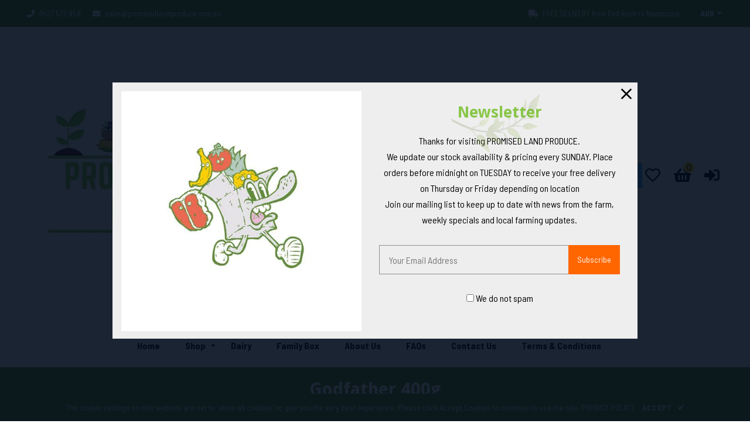

--- FILE ---
content_type: text/html; charset=utf-8
request_url: https://promisedlandproduce.com.au/products/godfather-400g?variant=34927751561377
body_size: 55842
content:
<!doctype html>
<!--[if lt IE 7]><html class="no-js lt-ie9 lt-ie8 lt-ie7" lang="en"> <![endif]-->
<!--[if IE 7]><html class="no-js lt-ie9 lt-ie8" lang="en"> <![endif]-->
<!--[if IE 8]><html class="no-js lt-ie9" lang="en"> <![endif]-->
<!--[if IE 9 ]><html class="ie9 no-js"> <![endif]-->
<!--[if (gt IE 9)|!(IE)]><!--> <html class="no-js"> <!--<![endif]-->
<head>
  
  <script>
  YETT_BLACKLIST = [
      
      /reorder-master\.hulkapps\.com/,
      /wishlist\.aaawebstore\.com/,
    
    
      /s7\.addthis\.com/
    
  ]
  !function(t,e){"object"==typeof exports&&"undefined"!=typeof module?e(exports):"function"==typeof define&&define.amd?define(["exports"],e):e(t.yett={})}(this,function(t){"use strict";var e={blacklist:window.YETT_BLACKLIST,whitelist:window.YETT_WHITELIST},r={blacklisted:[]},n=function(t,r){return t&&(!r||"javascript/blocked"!==r)&&(!e.blacklist||e.blacklist.some(function(e){return e.test(t)}))&&(!e.whitelist||e.whitelist.every(function(e){return!e.test(t)}))},i=function(t){var r=t.getAttribute("src");return e.blacklist&&e.blacklist.every(function(t){return!t.test(r)})||e.whitelist&&e.whitelist.some(function(t){return t.test(r)})},c=new MutationObserver(function(t){t.forEach(function(t){for(var e=t.addedNodes,i=function(t){var i=e[t];if(1===i.nodeType&&"SCRIPT"===i.tagName){var c=i.src,o=i.type;if(n(c,o)){r.blacklisted.push(i.cloneNode()),i.type="javascript/blocked";i.addEventListener("beforescriptexecute",function t(e){"javascript/blocked"===i.getAttribute("type")&&e.preventDefault(),i.removeEventListener("beforescriptexecute",t)}),i.parentElement.removeChild(i)}}},c=0;c<e.length;c++)i(c)})});c.observe(document.documentElement,{childList:!0,subtree:!0});var o=document.createElement;document.createElement=function(){for(var t=arguments.length,e=Array(t),r=0;r<t;r++)e[r]=arguments[r];if("script"!==e[0].toLowerCase())return o.bind(document).apply(void 0,e);var i=o.bind(document).apply(void 0,e),c=i.setAttribute.bind(i);return Object.defineProperties(i,{src:{get:function(){return i.getAttribute("src")},set:function(t){return n(t,i.type)&&c("type","javascript/blocked"),c("src",t),!0}},type:{set:function(t){var e=n(i.src,i.type)?"javascript/blocked":t;return c("type",e),!0}}}),i.setAttribute=function(t,e){"type"===t||"src"===t?i[t]=e:HTMLScriptElement.prototype.setAttribute.call(i,t,e)},i};var l=function(t){if(Array.isArray(t)){for(var e=0,r=Array(t.length);e<t.length;e++)r[e]=t[e];return r}return Array.from(t)},a=new RegExp("[|\\{}()[\\]^$+*?.]","g");t.unblock=function(){for(var t=arguments.length,n=Array(t),o=0;o<t;o++)n[o]=arguments[o];n.length<1?(e.blacklist=[],e.whitelist=[]):(e.blacklist&&(e.blacklist=e.blacklist.filter(function(t){return n.every(function(e){return!t.test(e)})})),e.whitelist&&(e.whitelist=[].concat(l(e.whitelist),l(n.map(function(t){var r=".*"+t.replace(a,"\\$&")+".*";return e.whitelist.find(function(t){return t.toString()===r.toString()})?null:new RegExp(r)}).filter(Boolean)))));for(var s=document.querySelectorAll('script[type="javascript/blocked"]'),u=0;u<s.length;u++){var p=s[u];i(p)&&(p.type="application/javascript",r.blacklisted.push(p),p.parentElement.removeChild(p))}var d=0;[].concat(l(r.blacklisted)).forEach(function(t,e){if(i(t)){var n=document.createElement("script");n.setAttribute("src",t.src),n.setAttribute("type","application/javascript"),document.head.appendChild(n),r.blacklisted.splice(e-d,1),d++}}),e.blacklist&&e.blacklist.length<1&&c.disconnect()},Object.defineProperty(t,"__esModule",{value:!0})});
</script>




		<style>@charset "UTF-8";@font-face{font-family:"Font Awesome 5 Brands";font-style:normal;font-weight:400;font-display:swap;}@font-face{font-family:"Font Awesome 5 Free";font-style:normal;font-weight:400;font-display:swap;}@font-face{font-family:"Font Awesome 5 Free";font-style:normal;font-weight:900;font-display:swap;}@font-face{font-family:'Barlow Semi Condensed';font-style:italic;font-weight:300;font-display: swap;}@font-face{font-family:'Barlow Semi Condensed';font-style:italic;font-weight:400;font-display: swap;}@font-face{font-family:'Barlow Semi Condensed';font-style:italic;font-weight:600;font-display: swap;}@font-face{font-family:'Barlow Semi Condensed';font-style:italic;font-weight:700;font-display:swap;}@font-face{font-family:'Barlow Semi Condensed';font-style:italic;font-weight:800;font-display: swap;}@font-face{font-family:'Barlow Semi Condensed';font-style:normal;font-weight:300;font-display: swap;}@font-face{font-family:'Barlow Semi Condensed';font-style:normal;font-weight:400;font-display: swap;}@font-face{font-family:'Barlow Semi Condensed';font-style:normal;font-weight:600;font-display: swap;}@font-face{font-family:'Barlow Semi Condensed';font-style:normal;font-weight:700;font-display: swap;}@font-face{font-family:'Barlow Semi Condensed';font-style:normal;font-weight:800;font-display: swap;}@font-face{font-family:'Droid Sans';font-style:normal;font-weight:400;font-display: swap;}@font-face{font-family:'Droid Sans';font-style:normal;font-weight:700;font-display: swap;}@-ms-viewport{width:device-width}*,:after,:before,input{-webkit-box-sizing:border-box;-moz-box-sizing:border-box;box-sizing:border-box}body,html{padding:0;margin:0}header,main,nav{display:block}input[type=number]::-webkit-inner-spin-button,input[type=number]::-webkit-outer-spin-button{height:auto}input[type=search]::-webkit-search-cancel-button,input[type=search]::-webkit-search-decoration{-webkit-appearance:none}button,input[type=email],input[type=search],input[type=submit],input[type=text]{outline:0;-moz-appearance:none}body{background-color:#fff;overflow-x:hidden}.wrapper{max-width:100%;margin:0 auto;clear:both}.wrapper:after{content:"";display:table;clear:both}@media screen and (max-width:1199px){.wrapper{padding:0}}.container{max-width:1230px;margin:auto}body,button,input,select{letter-spacing:0;font-weight:400;font-size:16px;line-height:1.7;font-family:Barlow Semi Condensed;color:#000;-webkit-font-smoothing:antialiased;-webkit-text-size-adjust:100%}@media screen and (max-width:967px){body,button,input,select{font-size:14px}}.h1,h1,h2,h3,h4{letter-spacing:0;margin:0 0 15px;line-height:normal;color:#000;font-family:Droid Sans;font-weight:400}.h1 a,h2 a{text-decoration:none;font-weight:inherit}.h1,h1{font-size:40px}@media screen and (max-width:1599px){.container{width:95%}.h1,h1{font-size:30px}}@media screen and (max-width:767px){.wrapper{padding:0}.h1,h1{font-size:30px}}h2{font-size:36px}@media screen and (max-width:1599px){h2{font-size:27px}}@media screen and (max-width:767px){h2{font-size:27px}}h3{font-size:30px}@media screen and (max-width:1599px){h3{font-size:25px}}@media screen and (max-width:767px){h3{font-size:25px}}h4{font-size:24px}p{margin:0 0 15px}ul{margin:0;padding:0 0 0 15px}.inline-list li{float:left;margin:0 7px 0 0;list-style:none}@media screen and (max-width:767px){h4{font-size:20px}.inline-list li{float:none;display:inline-block}}.inline-list li:last-child{margin-right:0}table{width:100%;margin-bottom:1em;border-collapse:collapse;border-spacing:0}th{font-weight:700}th{text-align:left;padding:15px;border:1px solid #000}.grid--full:after,.grid-uniform:after,.grid:after{content:"";display:table;clear:both}.grid,.grid--full,.grid-uniform{list-style:none;margin:0;padding:0}.grid__item{float:left;min-height:1px;vertical-align:top;width:100%;-webkit-box-sizing:border-box;-moz-box-sizing:border-box;box-sizing:border-box}.grid--full{margin-left:0}.one-whole{width:100%}.show{display:block!important}@media only screen and (min-width:568px) and (max-width:767px){.medium--hide{display:none!important}}@media only screen and (max-width:767px){.medium-down--hide{display:none!important}}@media only screen and (min-width:768px) and (max-width:967px){.large--one-half{width:50%}.large--hide{display:none!important}.grid-uniform .large--one-half:nth-child(2n+1){clear:both}}.clearfix:after{content:"";display:table;clear:both}a{color:#000;text-decoration:none;background:0 0}button{overflow:visible}input[type=number]::-webkit-inner-spin-button,input[type=number]::-webkit-outer-spin-button{margin:0}input[type=number]::-webkit-inner-spin-button,input[type=number]::-webkit-outer-spin-button{-webkit-appearance:none;margin:0}input[type=number]{display:block;margin:10px 0;width:100%;outline:0;-moz-appearance:textfield}.btn,.shopify-payment-button .shopify-payment-button__button--unbranded,input[type=submit]{text-transform:capitalize;border-radius:30px;line-height:normal;z-index:1;overflow:hidden;background:#5c9226;border-bottom:1px solid #fff;border-top:none;border-left:none;border-right:none;color:#fff;position:relative}.btn,.shopify-payment-button .shopify-payment-button__button--unbranded,input[type=submit]{display:inline-block;padding:14px 38px 13px;margin:0;text-decoration:none;text-align:center;vertical-align:middle;white-space:nowrap;-webkit-appearance:none;-moz-appearance:none;font-size:16px;outline:0}@media screen and (max-width:1599px){h4{font-size:20px}.btn,.shopify-payment-button .shopify-payment-button__button--unbranded,input[type=submit]{padding:10px 24px}}@media screen and (max-width:1199px){.btn,.shopify-payment-button .shopify-payment-button__button--unbranded,input[type=submit]{padding:10px 28px;font-size:14px}}@media screen and (max-width:767px){.btn,.shopify-payment-button .shopify-payment-button__button--unbranded,input[type=submit]{padding:10px 24px}}@media screen and (max-width:567px){.btn,.shopify-payment-button .shopify-payment-button__button--unbranded,input[type=submit]{font-size:14px;padding:7px 20px}}.shopify-payment-button .shopify-payment-button__button--unbranded{border-radius:0;width:auto}.shopify-payment-button .shopify-payment-button__button--hidden{display:none}img{border:0}svg:not(:root){overflow:hidden}.grid__item img{max-width:100%}.table-wrapper{max-width:100%;overflow:auto;float:left;width:100%}form{margin-bottom:30px}button,input,select{font-size:1em}button,input[type=email],input[type=password],input[type=search],input[type=submit],input[type=text]{-webkit-appearance:none;-moz-appearance:none;margin:0 0 20px;outline:0}input,select{border-radius:2px;max-width:100%}input,select{padding:14px 15px;line-height:1.42}input{display:inline-block;width:auto}input[type=email],input[type=number],input[type=password],input[type=search],input[type=text],select{border:1px solid rgba(0,0,0,.15);max-width:100%}input[type=checkbox],input[type=radio]{display:inline;margin:0;padding:0}select{-webkit-appearance:none;-moz-appearance:none;appearance:none;background-position:right center;background-image:url('https://cdn.shopify.com/s/files/1/0422/3113/6417/t/3/assets/ico-select.svg?v=23114707131166917281596093933');background-repeat:no-repeat;background-position:right 10px center;background-color:#fff;padding-right:28px;text-indent:.01px;text-overflow:'';outline:0}option{color:#000;background-color:#fff}select::-ms-expand{display:none}label{display:block;margin-bottom:2px}label.label--hidden{height:0;width:0;margin-bottom:0;overflow:hidden}input[type=checkbox]+label{font-weight:400}.icon:before{display:none}.breadcrumb a{color:#000}.breadcrumb{background:#5c9226;padding:20px 10px;float:left;width:100%;height:auto}.breadcrumb__sep{font-size:1.4em}.breadcrumb h1{display:inline-block;text-align:center;float:left;width:100%;margin-bottom:5px;font-size:30px;font-weight:700}@media screen and (max-width:767px){.breadcrumb h1{font-size:26px}}@media screen and (max-width:567px){.breadcrumb h1{font-size:22px;width:100%;margin-top:10px}.cart .btn{padding:10px}}input::-webkit-input-placeholder{color:#000}input:-moz-placeholder{color:#000}input::-moz-placeholder{color:#000}input:-ms-input-placeholder{color:#000}input{color:#000;background:0 0}.note{display:inline-block;width:100%;border-radius:2px;padding:15px;margin-bottom:15px;border:1px solid transparent;font-size:16px;text-align:left}.note{border-color:#000}.form-success{color:#56ad6a;background-color:#ecfef0;border-color:#56ad6a}.section-header{margin-bottom:15px}.section-header--large{margin-bottom:30px}.section-header__title{color:#000}@media screen and (min-width:768px){.section-header{display:table;width:100%}}.site-header__menubar{float:left;width:100%;height:78px}.site-header__logo{text-align:center;margin:7px auto 7px 0;max-width:100%;font-size:30px}@media screen and (max-width:767px){.site-header__menubar{height:auto;padding:10px 7px;height:70px}.site-header__logo{margin-bottom:20px}}.site-header__logo a{margin:0 auto}.site-header__logo a{text-decoration:none}.site-header__logo img{margin:0 auto}img{max-width:100%}.cart .btn{margin-bottom:4px}.dt-sc-hr-invisible-large{width:100%;float:left;clear:both;margin:45px 0;padding:0;display:block}@media screen and (max-width:1599px){.dt-sc-hr-invisible-large{margin:30px 0}}.main-content{float:left;width:100%;overflow-x:hidden}.top_bar{float:left;width:100%;padding:12px 15px}.top_bar ul{list-style:none;padding:0}.top_bar ul li{font-size:14px;float:left;margin-right:10px}@media screen and (max-width:967px){.site-header__logo{font-size:22px}.top_bar ul li{margin-right:5px}}.top_bar_left{float:left}.top_bar_right{float:right}.customer_account{float:left}.customer_account ul li{margin-right:10px;padding-right:0}.customer_account ul li a{padding-right:10px}.customer_account ul li:last-child a{padding-right:0;border-right:none}@media screen and (max-width:767px){.top_bar{padding:10px 7px}.top_bar ul li{float:none;display:inline-block;padding-right:0}.top_bar_left{display:none}.top_bar_right{width:100%;text-align:center}.customer_account ul li{margin-bottom:10px;margin-right:10px}.customer_account ul li a{padding-right:10px}.customer_account ul li:last-child a{padding-right:0}.site-header{padding:0}}.customer_account ul li:last-child,.top_bar ul li:last-child{margin-right:0;padding-right:0}.site-header{z-index:999;padding:0;float:left;width:100%;position:relative}.gf-menu-device-wrapper .close-menu{font-size:17px;padding:12px 20px;text-align:right;display:block;border-bottom:1px solid #000}.header-type-11 .top_bar ul li i{margin-right:5px}.header-type-11 .top_bar ul li{margin-right:20px}@media screen and (max-width:767px){.header-type-11 .top_bar ul li{margin-right:10px}.header-type-11 .top_bar_left{display:none}.header-type-11 .customer_account{padding-left:0;margin-let:0}}.header-type-11 .menu-tool ul li:first-child a{padding-left:0}.header-type-11 .menu-tool{width:100%;float:left}.header-type-11 .site-nav{width:100%;text-align:center}.header-type-11 .site-nav li{float:none;display:inline-block}.header-type-11 .site-nav{float:left}.header-type-11 .customer_account{float:none;display:inline-block;margin-left:20px}.header-type-11 .menu_bar_right{float:none;width:auto;float:none;display:table-cell;vertical-align:middle;text-align:right}@media screen and (max-width:967px){.header-type-11 .customer_account{margin-left:10px}.header-type-11 .menu_bar_right{display:inline-block;width:28%;margin-bottom:20px}}@media screen and (max-width:767px){.header-type-11 .menu_bar_right{display:inline-block;width:50%;text-align:right;margin:0;padding:0}.header-type-11 .menu_bar_right>li{float:none;display:inline-block;width:17%}}@media screen and (max-width:567px){.header-type-11 .top_bar ul li{font-size:12px}.header-type-11 .menu_bar_right{width:100%;text-align:center}}.header-type-11 .header_top{float:none;display:table-cell;vertical-align:middle;width:auto;padding:0}@media screen and (max-width:967px){.header-type-11 .header_top{display:inline-block;width:100%;padding:10px 0;margin-bottom:0;text-align:center}}@media screen and (max-width:767px){.header-type-11 .header_top{border:none;margin:0;width:48%}.header-type-11 .slidersearch.search-categories{display:none}}@media screen and (max-width:567px){.header-type-11 .header_top{padding:20px 0;margin:0;width:100%}}.header-type-11 .menu-tool{float:left;width:100%}.header-type-11 .header-all--collections{float:left;width:35%;position:relative}.header-type-11 .header-all--collections ul.inline-list li.init{line-height:40px;padding:0 15px}.header-type-11 .header-all--collections ul.inline-list{height:40px;padding:0;text-align:left}.header-type-11 .header-all--collections ul li{padding:5px 0 5px 15px;margin:0;width:100%}.header-type-11 .slidersearch{display:table-cell;vertical-align:middle;z-index:111;width:45%;text-align:center}@media screen and (max-width:1199px){.header-type-11 .slidersearch{width:50%}}.header-type-11 .header-search,.header-type-11 .header_cart,.header-type-11 .header_currency{padding:0}.header-type-11 .customer_account ul li a i{font-size:26px}.header-type-11 .customer_account ul li a,.header-type-11 .header-bar__module.cart .baskettop a.icon-cart-arrow,.header-type-11 .wishlist a{display:inline-block;margin-right:20px;font-size:26px}@media screen and (max-width:967px){.header-type-11 .slidersearch{width:70%;display:inline-block;margin-bottom:20px}.header-type-11 .customer_account ul li a,.header-type-11 .header-bar__module.cart .baskettop a.icon-cart-arrow,.header-type-11 .wishlist a{margin-right:10px}.header-type-11 .customer_account ul li{margin-right:5px;padding-right:5px}}@media screen and (max-width:767px){.header-type-11 .slidersearch{width:100%;border:none!important;display:block;margin:0}.header-type-11 .customer_account ul li a,.header-type-11 .header-bar__module.cart .baskettop a.icon-cart-arrow,.header-type-11 .wishlist a{margin:0}}.header-type-11 .header-search{float:none;width:65%;float:right;text-align:center}.header-type-11 .header-search span{padding:0;float:left}.header-type-11 .header_cart,.header-type-11 .header_currency{padding:0}.header-type-11 .header-bar__module.cart .baskettop a.icon-cart-arrow{margin:0}@media screen and (max-width:767px){.header-type-11 .header-search{width:auto;float:none;display:inline-block;border:none}.header-type-11 .header-search span{padding:0 10px;float:none}.header-type-11 .header_cart,.header-type-11 .header_currency{width:auto}.header-type-11 .header-bar__module.cart .baskettop a.icon-cart-arrow{padding:0;float:none;display:inline-block;margin-left:0}}.header-type-11 #cartCount{float:none;display:inline-block;width:18px;height:18px;line-height:18px;border-radius:100%;text-align:center;margin:auto;position:absolute;top:0;left:0;right:-22px}.header-type-11 .top_bar li{list-style:none;font-size:13px}.header-type-11 .header-search input#search{height:40px;padding:0 0 0 15px;border-radius:0}.header-type-11 .search-bar__form{border:none!important}.header-type-11 .search-bar__form button{height:40px;line-height:40px}.header-type-11 .customer_account ul li{list-style:none}@media screen and (max-width:567px){.header-type-11 .customer_account ul li{padding-right:3px}}@media screen and (max-width:1199px){.header-type-11 .top_bar{padding:12px 15px}}@media screen and (max-width:767px){.header-type-11 #cartCount{top:6px;left:0}.header-type-11 .top_bar li{margin-bottom:0}.header-type-11 .header-search input#search{display:none}.header-type-11 .search-bar__form{background:0 0!important;border:none!important;display:inline-block;float:none}.header-type-11 .search-bar__form button{padding:0;line-height:normal;height:auto;font-size:26px;margin-right:0}.header-type-11 .tbl-list>li.currency{float:none}.header-type-11 .top_bar{border-bottom:1px solid #000}}.header-type-11 .top_bar ul li:last-child{margin-right:0}.header-type-11 .list-unstyled{float:left}.header-type-11 .customer_account ul,.header-type-11 .customer_account ul li{list-style:none;padding:0;float:none;display:inline-block;margin:0}@media screen and (max-width:967px){.header-type-11 .customer_account ul li:last-child{margin-right:0;padding-right:0}.header-type-11 .top_bar{padding:12px 10px}.header-type-11 .top_bar ul li a{font-size:12px}.header-type-11 .header-search span{font-size:30px}}.header-type-11 .menubar_inner{position:relative;display:table;width:100%;z-index:9}.header-type-11 .site-header__menubar{height:auto}@media screen and (max-width:1199px){.header-type-11 .site-header__menubar{padding:0 15px}}@media screen and (max-width:967px){.header-type-11 .site-header__menubar{padding:0 10px}}@media screen and (max-width:767px){.header-type-11 .site-header__menubar{padding:0 7px}}@media screen and (max-width:567px){.header-type-11 .customer_account{border:none!important}.header-type-11 .site-header__menubar{padding:0 7px 20px}}.header-type-11 .site-header__logo{float:none;display:table-cell;vertical-align:middle;position:relative;height:78px}.header-type-11 .search-bar__form{margin:0}.header-type-11 .search-bar__form input[type=text]{border:none}.header-type-11 .header-all--collections ul li:not(.init){float:left;width:100%;display:none;background:#fff}.header-type-11 .header_currency ul select{padding:0 15px}@media screen and (max-width:767px){.header-type-11 .site-header__logo{display:inline-block;text-align:center;width:100%;height:70px}.header-type-11 .top_bar li a{border-right:none!important}.header-type-11 .customer_account li:first-child a{border-left:none!important}.header-type-11 .search-bar__form{margin:0}.header-type-11 .header-search .header_toggle{display:none}.header-type-11 .search-bar__form button{position:static;line-height:normal}.header-type-11 .header_currency ul select{padding:0 10px 0 5px}}.header-type-11 .header-bar__module.cart,.header-type-11 .wishlist{float:none;display:inline-block}.header-type-11 .header-all--collections ul.inline-list li.init:after{content:"\f107";font-family:"Font Awesome 5 Free";font-weight:700;float:right}.header-type-11 .header_currency ul li.currency .selector-arrow:after{top:0}.header-type-11 .header-search .slidersearch{float:left;width:100%;z-index:999}.header-sticky{z-index:999;float:left;width:100%}.sticky-animate{width:100%;float:left;position:relative}#cartCount{font-size:16px;text-align:left;position:relative;display:inline-block}@media only screen and (-webkit-min-device-pixel-ratio:1){::i-block-chrome{text-indent:-9999px}::i-block-chrome{text-indent:0}}input[type=search].sb-search-input{-webkit-appearance:none;-webkit-border-radius:0px}.grid-link__org_price{display:inline-block}.product-shop.summary .prices{font-size:24px;line-height:normal;font-weight:700;color:#5c9226;margin:0}@media screen and (max-width:1199px){#cartCount{font-size:13px}.product-shop.summary .prices{font-size:22px}}@media screen and (max-width:967px){.header-type-11 .site-header__logo{display:inline-block;text-align:center;width:100%;padding:0;height:70px}.header-type-11 .site-header__logo img{right:0}.product-shop.summary .prices{font-size:18px}}.product_single_detail_section .product_price{float:left}.product-inventory,.product-vendor{padding-bottom:5px;margin-bottom:10px;float:left;width:100%}#mc_embed_signup .btn:before,#mc_embed_signup input[type=submit]:before{content:none;border:none}.se-pre-con{position:fixed;left:0;top:0;width:100%;height:100%;z-index:9999;background:url('https://cdn.shopify.com/s/files/1/0422/3113/6417/t/3/assets/preloader.gif?v=151315156355389257481605810074') center no-repeat #fff}.product-img-box .product-photo-container{position:relative;overflow:hidden;text-align:center}.product-photo-container img{height:auto!important;width:auto!important;position:static!important}.product-photo-container #product-featured-image{position:static!important;height:auto!important;width:auto!important}.product-photo-container>a{position:relative;display:block;width:100%}#slidedown-cart .actions .btn{margin-bottom:0;font-size:13px;padding:12px 20px;border:none}#slidedown-cart .actions .btn i{margin-right:12px}#slidedown-cart .actions{display:inline-block;width:100%;text-align:center;padding:0 0 24px}#slidedown-cart .text-cart{margin-left:5px}#slidedown-cart ul{float:left;list-style:none;width:100%;padding:10px 0 5px;overflow-y:auto;max-height:394px}#slidedown-cart p{margin:0}#slidedown-cart p.text-continue a{line-height:normal;font-size:14px;margin-top:15px;padding:10px 28px;float:none}#slidedown-cart .total .label{text-transform:uppercase}#slidedown-cart .total{display:inline-block;margin-left:0;margin-bottom:15px;text-align:center;width:100%;font-size:18px}@media screen and (max-width:767px){.header-type-11 .site-header__logo img{right:auto}.header-type-11 .header-search .slidersearch{float:none}.product-shop.summary .prices{font-size:20px}#slidedown-cart .total{font-size:16px}}#slidedown-cart .total .price{color:#76c725;margin-left:15px}#slidedown-cart .actions{display:inline-block;text-align:center;width:100%}#slidedown-cart .no-items{padding:15px 25px;float:left;width:100%;text-align:center}#slidedown-cart p.text-continue a{display:none}.product_single_detail_section{padding-right:20px}@media screen and (max-width:567px){.header-type-11 .site-header__logo img{right:0}#slidedown-cart .actions .btn{font-size:12px;padding:12px 14px;margin-top:5px}#slidedown-cart .text-cart{margin-left:0}#slidedown-cart ul{padding:10px}.product_single_detail_section{padding-right:0}}@media screen and (max-width:967px){.more-view-wrapper-owlslider{margin-bottom:30px}}.product_single_detail_section .product-infor{float:left;width:100%;margin-top:20px;padding-bottom:0;text-align:left}.product_single_detail_section{display:inline-block;text-align:left;margin:0;padding:0 0 0 20px}@media screen and (max-width:1599px){.product_single_detail_section{padding-left:10px}}.product_single_detail_section h2{float:left;width:100%;text-transform:inherit;margin:0 0 10px;font-size:34px;font-weight:700}.product_single_detail_section .product-description{float:left;width:100%;margin-bottom:0;margin-bottom:20px;padding:0 0 20px}.product_single_detail_section .grid-link__org_price{float:left;width:100%;margin-bottom:10px;font-size:22px;font-weight:700;color:#5c9226}.prices.product_price label{color:#000;text-align:left;font-size:16px;font-weight:600;margin-bottom:0;float:left;width:150px}@media screen and (max-width:767px){.product_single_detail_section{margin:0;padding:0}.product_single_detail_section h2{width:100%}.prices.product_price label{width:150px}}.product-infor label{color:#000;text-align:left;font-weight:600;margin-bottom:0;float:left;width:30%}@media screen and (max-width:1599px){.product-infor label{width:40%}}@media screen and (max-width:567px){.prices.product_price label{width:110px}.product-infor label{width:40%}}.quantity_width .min-qty-alert{margin-top:5px;float:left;width:100%;margin-bottom:0;line-height:1.4}.quantity_width .min-qty-alert{color:#d02e2e}.product-single .product-description{float:left;width:80%}.breadcrumb{color:#000;display:inline-block;text-align:center;width:100%;margin:0}.breadcrumb a,.breadcrumb span{display:inline;padding-right:4px;margin-right:4px;color:#fff}.breadcrumb h1{color:#fff}.breadcrumb{margin:0}.owl-carousel li{list-style:none}.contact-form input[type=email]{border-radius:10px;display:inline-block;width:100%;padding:15px 20px}.contact-form{float:left;padding-right:30px;margin:0}.contact-form .btn,.contact-form input[type=submit]{width:100%}.share-facebook{border-radius:3px;-webkit-border-radius:3px;-moz-border-radius:3px;font-size:16px}.share-twitter{border-radius:3px;-webkit-border-radius:3px;-moz-border-radius:3px;font-size:16px}.share-pinterest{border-radius:3px;-webkit-border-radius:3px;-moz-border-radius:3px;font-size:16px}.share-google{border-radius:3px;-webkit-border-radius:3px;-moz-border-radius:3px;font-size:16px}.social-sharing a{width:45px;height:50px;line-height:50px;padding:0}#CustomerLoginForm,#RecoverPasswordForm{display:inline-block;text-align:center;width:100%}#CustomerLoginForm input,#RecoverPasswordForm input{padding:14px 10px;width:30%}#ResetSuccess{display:inline-block;width:30%;text-align:left}@media screen and (max-width:1199px){.product-single .product-description{width:100%}#CustomerLoginForm input,#RecoverPasswordForm input{width:50%}#ResetSuccess{width:50%}}#ResetSuccess{margin:0 auto 20px}#CustomerLoginForm input[type=submit]{margin:0}.product-photo-thumbs{list-style:none;padding:15px 20px 0;float:left;text-align:center}.quick-view-carousel{float:left;width:100%;text-align:center;margin:auto}.more-view-wrapper-owlslider{float:left;width:100%;position:relative;margin-top:10px}.product-img-box{position:relative;padding-right:30px}.product-img-box .product-photo-container{position:relative;text-align:center}.product-img-box .product-photo-thumbs li{margin:0}.product-img-box .product-photo-thumbs.owl-theme li{padding:0 10px;width:100%}.product-img-box .product-photo-thumbs li a{display:block}.product-photo-container{float:left;width:100%;position:relative}@media screen and (max-width:967px){.product_single_detail_section h2{font-size:24px}.product-img-box{padding-right:10px}.product-photo-container{width:100%}}.product-photo-container img{left:0;right:0;margin:auto;text-align:center;max-width:100%}.product-single .product-photo-container{z-index:-1}@media screen and (max-width:767px){#CustomerLoginForm input,#RecoverPasswordForm input{width:60%}#ResetSuccess{width:60%}.product-img-box{padding-right:0}.product-single .product-photo-container{z-index:-1}.product-single .post-large--one-half{width:100%;margin-top:40px}}.ajax-error-modal .modal-inner,.ajax-success-modal .content{padding:40px;background-color:#fff;bottom:auto;left:0;position:fixed;right:0;top:50%!important;width:900px;border-radius:10px;float:left;-webkit-transform:translateY(-50%);-moz-transform:translateY(-50%);-ms-transform:translateY(-50%);-o-transform:translateY(-50%);transform:translateY(-50%);margin:auto;z-index:999}@media screen and (max-width:967px){.ajax-error-modal .modal-inner,.ajax-success-modal .content{padding:20px}.ajax-error-modal .modal-inner,.ajax-success-modal .content{width:730px}}@media screen and (max-width:767px){.ajax-error-modal .modal-inner,.ajax-success-modal .content{width:450px}}@media screen and (max-width:567px){.social-sharing a{width:25px;height:25px;line-height:25px}#CustomerLoginForm input,#RecoverPasswordForm input{width:100%}#ResetSuccess{width:100%}.product-photo-container{width:100%}.ajax-error-modal .modal-inner,.ajax-success-modal .content{padding:10px}.ajax-error-modal .modal-inner,.ajax-success-modal .content{width:270px}}.ajax-success-modal .ajax-left{float:left;padding-right:15px;width:40%}.ajax-product-image{width:25%;float:left;border:1px solid rgba(0,0,0,.15);display:block}.ajax-success-modal .ajax-left{float:left}.ajax-product-title{margin-bottom:7px;font-size:22px;font-family:Barlow Semi Condensed;font-weight:700}.ajax-success-modal .success-message a{line-height:normal;text-transform:capitalize}@media screen and (max-width:567px){.ajax-product-title{font-size:18px}.ajax-success-modal .success-message a{font-size:13px}}.ajax-right{float:left;width:60%;padding:0;text-align:center}.ajax-success-modal .added-to-cart.info,.ajax-success-modal .added-to-wishlist.info{font-size:16px;text-align:left;font-weight:400}.ajax_cartTotal{float:left;width:100%;font-size:30px;margin-bottom:70px}@media screen and (max-width:767px){.ajax-success-modal .ajax-left{width:100%;margin-bottom:40px}.ajax-right{width:100%}.ajax_cartTotal{margin-bottom:20px}}.ajax-success-modal .success-message{display:inline-block}.ajax-cart-desc{float:left;width:65%;margin-left:30px}.ajax-right p{font-size:16px}.ajax-success-modal .ajax_price{float:left;width:100%;margin-bottom:15px;font-size:18px}.ajax-success-modal .continue-shopping{margin-right:12px}.ajax-right .btn{padding:12px 20px}#email-modal{display:none;height:100%;left:0;position:fixed;top:0;width:100%;z-index:1000}#mc_embed_signup form .mail{float:left;width:100%;height:50px;background:rgba(0,0,0,0);margin:0;padding:0 85px 0 15px;font-size:16px;border:1px solid rgba(0,0,0,.4);border-radius:0}#mc_embed_signup form input[type=email]::-webkit-input-placeholder{color:rgba(0,0,0,.5)}#mc_embed_signup form input[type=email]:-moz-placeholder{color:#000}#mc_embed_signup form input[type=email]::-moz-placeholder{color:#000}#mc_embed_signup form input[type=email]:-ms-input-placeholder{color:#000}#mc_embed_signup form .btn,#mc_embed_signup form input[type=email],#mc_embed_signup form input[type=submit]{color:#000;text-transform:capitalize}#mc_embed_signup form .btn,#mc_embed_signup form input[type=submit]{color:#fff;background:#f60}#mc_embed_signup form{display:inline-block;text-align:center;width:100%}#mc_embed_signup form{text-align:center!important;margin:0 0 10px;padding:0;position:relative}#email-modal .window-content{float:left;display:inline-block;width:100%;text-align:left;margin:auto;background:#eee}#email-modal .modal-overlay{position:relative;height:100%;width:100%}#email-modal{background:rgba(3,13,29,.9)}#email-modal .modal-overlay{height:100%;position:absolute;width:100%}#email-modal .modal-overlay{opacity:1;zoom:1}#email-modal .window-content{background-color:#eee;padding:15px 0 6px 15px;position:absolute;display:inline-block;width:46%;text-align:center;top:50%;transform:translateY(-50%);left:0;right:0;margin:0 auto;background-color:#eee}@media screen and (max-width:1599px){.ajax-cart-desc{margin-left:20px}#email-modal .window-content{width:70%}}@media screen and (max-width:1199px){.ajax-cart-desc{margin-left:15px}#email-modal .window-content{width:90%}}@media screen and (max-width:967px){.ajax-cart-desc{margin-left:10px}.ajax-success-modal .continue-shopping{margin-right:5px}#email-modal .window-content{width:100%}}@media screen and (max-width:767px){#email-modal .window-content{width:90%;padding:20px;background-position:inherit;background-image:inherit}}#mc_embed_signup .btn,#mc_embed_signup input[type=submit]{margin:0;font-size:14px;font-weight:400;position:absolute;right:0;top:0;width:auto}#email-modal .window-content .title{text-align:center;float:left;border-top:none;color:#89c74a;font-weight:700}#email-modal .window-content .message{text-align:center;float:left;border-top:none}#email-modal .window-content .message{width:100%;margin:auto}#email-modal .window-content .title{display:inline-block;left:0;line-height:normal;margin:0 auto;padding:0 0 20px;width:100%}#email-modal .window-content .window-box{padding:27px 40px 0;text-align:center;float:left}@media screen and (max-width:1599px){#email-modal .window-content .window-box{padding:20px 30px}}@media screen and (max-width:967px){#email-modal .window-content .window-box{padding:25px 30px}.site-header__logo a{padding:0}}@media screen and (max-width:767px){#email-modal .window-content .window-box{width:100%;padding:20px 30px}}@media screen and (max-width:567px){.ajax-success-modal .continue-shopping{margin-right:10px;margin-bottom:15px}#mc_embed_signup form .mail{font-size:14px;padding:0 85px 0 10px}#email-modal .window-content .window-box{width:100%;padding:20px 0}}#email-modal .window-content .window-box .newsletter-title{position:relative}#email-modal .window-content .window-box .newsletter-title span{position:absolute;top:-15px;left:0;right:0}#email-modal .window-content .window-box .social-sharing label{display:none}#email-modal .window-content .window-box .social-sharing{padding-top:35px}#email-modal .window-content .window-box .social-sharing a{color:rgba(0,0,0,.5);border:1px solid rgba(0,0,0,.4);border-radius:0}#email-modal .column-left{width:410px;float:left}#email-modal .column-right{width:calc(100% - 410px);float:left}#email-modal .window-content .message{clear:both;margin-bottom:0;font-weight:400}#mailchimp-email-subscibe{padding:30px 0 10px;float:none;width:100%;display:inline-block}#mc_embed_signup form .btn,#mc_embed_signup form input[type=submit]{width:auto;line-height:36px!important;padding:0!important;text-transform:capitalize;display:block;border-radius:0}#mc_embed_signup form .btn,#mc_embed_signup form input[type=submit]{float:right}#mc_embed_signup form .btn,#mc_embed_signup form input[type=submit]{padding:0 15px!important}#mc_embed_signup .btn,#mc_embed_signup input[type=submit]{float:right;border:none;height:50px}#email-modal .window-content input[type=checkbox]{display:inline-block}#email-modal .window-content label{display:inline-block}.newsletter-success-modal{position:fixed;top:0;left:0;width:100%;height:100%;z-index:9999;display:none}.newsletter-success-modal .ajax-modal-content{width:280px;text-align:center;padding:20px;background:#eee;position:absolute;left:50%;top:50%;-moz-transform:translate(-50%,-50%);-o-transform:translate(-50%,-50%);-ms-transform:translate(-50%,-50%);-webkit-transform:translate(-50%,-50%);transform:translate(-50%,-50%);z-index:3}.newsletter-success-modal .modal-overlay{background:rgba(3,13,29,.8);position:absolute;top:0;left:0;right:0;bottom:0;z-index:2}.newsletter-success-modal .close.close-window{width:25px;height:25px;line-height:25px;padding:0;top:-25px;right:0}.newsletter-success-modal .ajax-modal-content i{margin-right:10px}.newsletter-success-modal .ajax-modal-content a i{margin-right:0}.close.close-window{width:18px;height:18px;position:absolute;right:10px;top:5px;color:#000;z-index:2}.swatch input{display:none}select{-webkit-appearance:none;-moz-appearance:none;appearance:none}.site-header__logo img{max-height:100%;margin:0 auto;position:absolute;top:50%;left:0;transform:translateY(-50%);-webkit-transform:translateY(-50%);-ms-transform:translateY(-50%);-o-transform:translateY(-50%)}.site-header__logo a{padding:0;display:inline-block}.site-header__logo{position:relative;height:78px}.qty-section.quantity-box{float:left;width:100%}.search-bar__form button{font-size:18px;border:none;line-height:55px;height:55px;background:0 0;border:none;position:absolute;top:0;right:0}@media screen and (max-width:967px){.search-bar__form button{font-size:14px}}@media screen and (max-width:767px){#email-modal .column-right{width:100%}.tbl-list>li.currency{padding:0}.site-header__logo{text-align:left;float:left;width:100%;height:70px}.search-bar__form button{position:static;margin:0;line-height:normal;font-size:18px}}.search-bar__form{float:left;width:100%;border:1px solid #000;margin:0;position:relative}.search-bar__input{background:0 0;border:none;width:100%;padding:0 15px;margin:0!important;height:55px}#PageContainer{width:60px;height:60px;position:fixed;top:-60px;right:-60px;z-index:9998}.social-sharing{float:none;text-align:center;padding:0;margin:0}.social-sharing a{padding:0;display:inline-block;text-align:center}.tbl-list>li.currency{position:relative;float:left}.header-bar__module.cart .wrapper-top-cart{float:none}.site-header__logo{margin:0}.header-bar__module.cart .baskettop{float:none}.header-bar__module.cart .baskettop a.icon-cart-arrow{position:relative}.header-bar__module.cart .baskettop a.icon-cart-arrow+#slidedown-cart{width:350px;position:absolute;right:0;top:100%;-webkit-box-shadow:0 0 30px 0 rgba(0,0,0,.15);box-shadow:0 0 30px 0 rgba(0,0,0,.15);z-index:9999999;padding:0;text-align:left;line-height:1.7}@media screen and (max-width:767px){.site-header__logo{margin:0 auto}.header-bar__module.cart .baskettop a.icon-cart-arrow+#slidedown-cart{left:auto;right:0;margin:auto;padding:10px 0}}.site-nav{list-style:none;margin-left:auto;margin-right:auto}.site-nav li:first-child a:before{content:none}.header-mobile{margin-top:0;display:none}.desktop-megamenu .site-nav-dropdown{list-style:none;text-align:left;position:absolute;top:auto;width:215px;z-index:999;padding:0;margin-bottom:0;border:1px solid transparent}@media screen and (max-width:1199px){.social-sharing{float:left;width:100%}.header-bar__module.cart .baskettop a.icon-cart-arrow+#slidedown-cart{right:0}.desktop-megamenu .site-nav-dropdown{width:182px}}.desktop-megamenu .site-nav li.mega-menu .site-nav-dropdown{width:70%;left:0;right:0;border:0;margin:auto}.desktop-megamenu .site-nav-dropdown{text-align:left;visibility:hidden;overflow:hidden;-webkit-transform:scaleY(0);-khtml-transform:scaleY(0);-moz-transform:scaleY(0);-ms-transform:scaleY(0);-o-transform:scaleY(0);transform:scaleY(0);-webkit-transform-origin:0 0;-khtml-transform-origin:0 0;-moz-transform-origin:0 0;-ms-transform-origin:0 0;-o-transform-origin:0 0;transform-origin:0 0;position:absolute;width:215px;z-index:999;padding:0;margin-bottom:0;border:1px solid transparent}.cbp-spmenu{background:#fff}.site-nav-dropdown{float:left;width:100%}.site-nav-dropdown li{float:left;width:100%}.menu-tool{width:95%;margin-left:auto;margin-right:auto}.site-nav{padding:0;list-style:none;float:right}.site-nav li{margin:0}.site-nav ul{list-style:none;padding:0}.site-nav a{display:block;padding:0 12px;text-decoration:none}.site-nav>li{float:left;text-align:center;list-style:none}.site-nav>li>a{font-size:16px;text-transform:capitalize;letter-spacing:.14em;font-weight:700;padding:24px 20px}@media screen and (max-width:1199px){.menu-tool{width:100%}.site-nav>li>a{font-size:14px;padding:24px 10px;letter-spacing:0}}.site-nav>li:first-child>a{margin-left:0}.site-nav-dropdown li a{padding:8px 30px 8px 20px;position:relative}.site-nav-dropdown ul{left:100%;top:-1px;display:none;padding-left:0;list-style:none}.site-nav>li.mega-menu{position:static}.site-nav-dropdown .col-1{float:left;width:53%}.site-nav-dropdown .col-2{float:left;width:27%}.site-nav-dropdown .col-1 .inner{float:left;width:33.3%;padding-right:3%}.site-nav-dropdown .col-1 .inner>a{padding:10px 15px;margin-top:15px;margin-bottom:10px}.site-nav-dropdown .col-1 .inner .dropdown{float:left;width:100%}.site-nav-dropdown .col-2{padding:0}.site-nav-dropdown img{border-radius:0}.site-nav-dropdown .col-1 .inner>a{background:#5c9226;border-bottom:1px solid #fff;color:#fff;font-weight:700;text-transform:capitalize}.site-nav-dropdown .col-1 ul.dropdown{display:block;position:static;padding:0}.site-nav-dropdown .col-1 ul.dropdown li:last-child a{border-bottom:none}.site-nav-dropdown .col-1 ul.dropdown li a{display:inline-block;width:100%;border-bottom:1px dashed #fff;padding:5px 0;font-size:14px}.menu-tool ul li.dropdown>a{position:relative}.menu-tool ul li.dropdown>a::before{position:absolute;content:"\f0d7";right:15px;font-family:"Font Awesome 5 Free";font-weight:700;font-size:12px;top:50%;-webkit-transform:translateY(-50%);-ms-transform:translateY(-50%);transform:translateY(-50%)}@media screen and (max-width:1599px){.desktop-megamenu .site-nav li.mega-menu .site-nav-dropdown{width:98%}.site-nav>li>a{letter-spacing:0}.site-nav-dropdown .col-1 .inner>a{letter-spacing:0}.menu-tool ul li.dropdown>a::before{right:3px}}@media screen and (max-width:1199px){.menu-tool ul li.dropdown>a::before{right:0}}@media screen and (max-width:967px){.header-mobile{display:inline-block}.site-nav-dropdown{display:none}.site-nav>li>a{font-size:13px;letter-spacing:0}.menu-tool ul li.dropdown>a::before{right:10px}}.menu_bar_right{list-style:none;padding:0}.site-nav-dropdown img{display:block}.site-nav-dropdown .col-1{width:60%}.site-nav-dropdown .col-1 .inner{float:left;display:inline-block;vertical-align:top}.site-nav-dropdown .container{float:left;max-width:100%;width:100%;padding:25px 40px 40px;box-shadow:0 0 30px 0 rgba(0,0,0,.15);border-radius:0}.site-nav-dropdown .container.style_2 .col-1 .inner:nth-child(3n+1){clear:both}.site-nav-dropdown .col-1 .inner{padding-right:20px}.site-nav-dropdown .col-2{width:40%}.site-nav-dropdown .style_2 .col-2{padding-top:15px}.site-nav-dropdown .col-2 a{padding:0;display:inline-block;max-width:100%}.site-nav-dropdown .col-2 .col-left{width:50%;padding-right:20px;float:left}.site-nav-dropdown .style_2 .col-2 .col-left{padding-right:0;text-align:right}.site-nav-dropdown .style_2 .col-2 .col-left a{padding:0 6px 0 0}.gf-menu-device-wrapper .close-menu{font-size:17px;padding:12px 20px;text-align:right;display:block}.cbp-spmenu{position:fixed}.cbp-spmenu-vertical{width:240px;height:100%;top:0;z-index:1000}.cbp-spmenu-left{left:-240px}@media screen and (max-height:26.375em){.cbp-spmenu-vertical{font-size:90%;width:190px}.cbp-spmenu-left{left:-190px}}@media (max-width:967px){.visible-phone{display:block}.nav-bar{display:none}.menu-block{width:100%;float:none;padding:0}.site-nav a{white-space:normal}.site-nav li{position:relative}.site-nav li.dropdown{position:relative}.site-nav>li{display:block;clear:both;position:relative}.site-nav>li>a{padding:12px 0}.site-nav-dropdown .container{padding-left:20px;padding-right:20px;text-align:left}.site-nav-dropdown .col-1,.site-nav-dropdown .col-2{width:100%;padding:0}.site-nav-dropdown .col-1 .inner{width:100%;padding:0}.site-nav-dropdown .col-1 ul.dropdown li a{padding:7px 15px;font-size:12px;font-weight:400;text-transform:none;border:0}.site-nav-dropdown .col-2 .col-left{width:100%;clear:both;padding:0}.site-nav-dropdown .style_2 .col-2 .col-left a{padding-right:0}}.header-mobile{position:relative;padding:0 10px 0 0}.header-mobile #showLeftPush{display:block;font-size:16px;text-align:center}.tbl-list>li.currency{position:relative}.shopify-section{padding:0}.product_single_detail_section form{margin:0;padding:0}.header_currency ul{list-style:none;padding:0}.header_currency ul select{font-size:14px;padding:10px 15px;background:0 0;border:none;font-weight:700}@media screen and (max-width:767px){.site-nav>li{text-align:left}.menu-tool ul li.dropdown>a::before{right:10px}.shopify-section{padding:0}.header_currency ul select{padding:0 13px 0 7px;font-size:14px}.header_currency{text-align:center;width:100%}}.header_currency ul li.currency{position:relative}.header_currency ul li.currency:after{display:block;position:absolute;right:0;top:50%;right:0;margin-top:-2px;width:0;height:0;border-style:solid;border-width:5px 5px 0;border-color:#333 transparent transparent;border-top-color:#aaa}.header_currency{float:left;position:relative;display:block;padding:10px 15px;text-align:center}.header_currency ul li.currency .selector-arrow:after{content:'\f107';font-family:"Font Awesome 5 Free";font-weight:700;float:left;position:absolute;right:2px;top:2px}.header_currency ul li.currency .selector-arrow{position:relative;float:left;width:100%}.header-search span{font-size:26px}.header_cart{position:relative;padding:26px 0 26px 10px;float:left}@media screen and (max-width:767px){.header_currency ul li.currency .selector-arrow{float:none;display:inline-block}.header_cart{position:static}}.header-search{padding:31px 10px;position:relative}.header-search .header_toggle{position:relative;display:block;padding:0;text-align:center}@media screen and (max-width:767px){.header-search .header_toggle{display:none}}.quick-view{background:rgba(0,0,0,.8);height:100%;width:100%;position:fixed;-webkit-transform:translateY(-100%);-ms-transform:translateY(-100%);transform:translateY(-100%);visibility:hidden;opacity:0;display:block!important}.quickview-featured-image{text-align:center}.owl-carousel.owl-theme{overflow:hidden}.owl-carousel{padding:0}.hidden{display:none}.hidden{visibility:hidden}.ajax-error-modal,.loading-modal{bottom:auto;overflow:hidden;right:auto;position:fixed;text-align:center}.loading-modal{background:url(https://cdn.shopify.com/s/files/1/0422/3113/6417/t/3/assets/loading.gif) center 14px no-repeat #fff;border:1px solid rgba(0,0,0,.15);top:50%!important;left:50%!important;width:56px;height:56px;margin-left:-28px;margin-top:-28px;padding:0;text-indent:-999em;-webkit-box-shadow:0 1px 4px rgba(0,0,0,.3);-moz-box-shadow:0 1px 4px rgba(0,0,0,.3);box-shadow:0 1px 4px rgba(0,0,0,.3);-webkit-border-radius:3px;-moz-border-radius:3px;border-radius:3px;display:block}.ajax-right .btn{text-transform:capitalize}.ajax-right .btn i{margin-right:12px}.ajax-error-modal{left:0;padding:10px 20px;top:50%;width:100%}.ajax-error-modal .modal-inner{color:#fff;background:#191919;display:inline-block;padding:10px 20px}.success-message{line-height:40px;color:#191919;padding:0 0 0 40px;margin-bottom:20px;font-size:12px}.ajax-success-modal .success-message{padding:0}.ajax-success-modal .close-modal i{font-size:20px}.ajax-success-modal .close-modal{top:0;right:-5px}.compare_modal,.modal{top:0;bottom:0;z-index:10000}.compare_modal,.modal{display:none;left:0;outline:0}.modal{position:fixed;right:0;overflow:auto;-webkit-overflow-scrolling:touch}.close-modal{float:right;top:0;position:absolute;right:0;padding:0;width:27px;height:27px;line-height:27px}.compare_modal{position:fixed;right:0;overflow:auto;-webkit-overflow-scrolling:touch}#compare-modal .close-modal{bottom:auto;top:-3px;right:0;font-size:30px}.compare_modal .th-compare th{text-align:left}.compare_modal h4{text-align:center;margin:0;padding:20px}.modal-dialog{position:relative;width:auto;margin:10px}.modal-content{float:left;width:100%;position:relative;background-color:#fff;background-clip:padding-box;border-radius:6px;outline:0;-webkit-box-shadow:0 3px 9px rgba(0,0,0,.5);box-shadow:0 3px 9px rgba(0,0,0,.5);z-index:999}.quick-view{bottom:0;left:0;outline:0;overflow-x:auto;overflow-y:auto;position:fixed;right:0;top:0;z-index:10050;display:none}.compare_modal .overlay{background:rgba(3,13,29,.8);height:100%;width:100%;position:fixed;z-index:99}.quick-view{bottom:0;left:0;outline:0;position:fixed;right:0;top:0;z-index:10050;display:none}.ajax-success-modal .overlay{background:rgba(3,13,29,.8);height:100%;width:100%;position:fixed;z-index:99}.product-shop.summary{float:right;width:50%}@media screen and (max-width:767px){.product-shop.summary{width:100%}}.product-img.images{margin:0!important;float:left;width:47%}.product-shop.summary .prices{float:left;width:100%;margin:0}.size-chart{position:relative;background:#fff;padding:20px;max-width:800px;margin-left:auto;margin-right:auto}.single-product-layout-type-1 .product_single_detail_section{text-align:left;border-right:none}.single-product-layout-type-1 .product-infor label{text-align:left;float:none;display:inline-block}.single-product-layout-type-1 .product_single_detail_section .product-infor{text-align:left;float:none}.single-product-layout-type-1 .shopify-payment-button .shopify-payment-button__button--unbranded{padding:0;width:auto;background:0 0;border:none}.single-product-layout-type-1 .shopify-payment-button .shopify-payment-button__button--unbranded{width:auto;float:left}.single-product-layout-type-1 .shopify-payment-button .shopify-payment-button__button--unbranded{background:0 0;padding:10px 30px;line-height:1.4;color:#000;text-transform:inherit;border:2px solid #76c725;border-radius:30px;margin:0}@media screen and (max-width:1599px){.single-product-layout-type-1 .shopify-payment-button .shopify-payment-button__button--unbranded{padding:10px 25px}}@media screen and (max-width:1199px){.single-product-layout-type-1 .shopify-payment-button .shopify-payment-button__button--unbranded{padding:10px 13px}}@media screen and (max-width:967px){.position-change{display:-webkit-flex;display:flex;-webkit-flex-direction:column;flex-direction:column}.position-change .second{-webkit-order:-1;order:-1}.single-product-layout-type-1 .shopify-payment-button .shopify-payment-button__button--unbranded{padding:10px 22px;width:100%}}@media screen and (max-width:767px){.product-img.images{width:100%}.single-product-layout-type-1 .shopify-payment-button .shopify-payment-button__button--unbranded{padding:10px 30px}}@media screen and (max-width:567px){#mc_embed_signup form .btn,#mc_embed_signup form input[type=submit]{padding:0 10px!important;font-size:14px}.header-bar__module.cart .baskettop a.icon-cart-arrow+#slidedown-cart{display:none!important}.single-product-layout-type-1 .shopify-payment-button .shopify-payment-button__button--unbranded{width:100%;margin-bottom:10px}}.single-product-layout-type-1 .product_single_detail_section .product_price{float:none;display:inline-block}.single-product-layout-type-1 .product_single_detail_section .grid-link__org_price{float:none;display:inlie-block}.single-product-layout-type-1 .product-single .product-description{width:100%}.product-single .product-description{margin-top:20px}.product-single{position:relative;float:left;width:100%}#accept-cookies{width:100%;text-align:left;margin-top:10px}#accept-cookies{position:fixed;bottom:0;z-index:99}#accept-cookies{display:none;padding:12px 15px;text-align:center}#accept-cookies .block-cookies{font-size:14px}#accept-cookies .group-action-links{display:inline-block}#accept-cookies .group-action-links .accept_cookies_link{margin-left:10px}#accept-cookies .group-action-links .icon{margin-left:5px}#accept-cookies .group-action-links .accept_cookies_link{font-weight:600;letter-spacing:.05em}#accept-cookies .des{display:inline-block}#accept-cookies .notification-cookies{display:inline-block;text-transform:uppercase}.ajax-lookbook-modal{position:absolute;width:270px;max-width:100%;display:none;z-index:2}.ajax-lookbook-modal .ajax-modal-content{padding:30px 29px;position:relative;background-color:#fff;-webkit-box-shadow:0 1px 4px rgba(0,0,0,.15);-moz-box-shadow:0 1px 4px rgba(0,0,0,.15);box-shadow:0 1px 4px rgba(0,0,0,.15);border:1px solid #000;-moz-border-radius:1px;-webkit-border-radius:1px;-ms-border-radius:1px;-o-border-radius:1px;border-radius:1px}.ajax-lookbook-modal .overlay{background-color:#030d1d}.owl-carousel{position:relative}.owl-carousel{display:none;float:left;width:100%;z-index:1}.no-js .owl-carousel{display:block}.mfp-hide{display:none!important}button::-moz-focus-inner{padding:0;border:0}#email-modal>div>div>div.column-right>div>div.social-sharing.normal{display:none!important}#slidedown-cart>div.has-items>div.actions>button:nth-child(1){color:#fff!important;background:green!important}#slidedown-cart>div.has-items>div.actions>button.btn.text-cart{color:#000!important;background:#fff!important}#shopify-section-top-bar-type-11>div{color:#fff!important}#shopify-section-top-bar-type-11>div>div>ul.top_bar_left>li:nth-child(2)>a{color:#fff!important}#shopify-section-top-bar-type-11>div>div>ul.top_bar_right>li:nth-child(1)>a{color:#fff!important}#currencies{color:#fff!important}#shopify-section-navigation>div>nav>div>div>ul>li.dropdown.mega-menu>div>div>div.col-1.parent-mega-menu>div>a{color:#fff!important}#accept-cookies{background:#5c9226!important}.fa,.fab,.far,.fas{-moz-osx-font-smoothing:grayscale;-webkit-font-smoothing:antialiased;display:inline-block;font-style:normal;font-variant:normal;text-rendering:auto;line-height:1}.fa-2x{font-size:2em}.fa-bars:before{content:"\f0c9"}.fa-check:before{content:"\f00c"}.fa-envelope:before{content:"\f0e0"}.fa-facebook:before{content:"\f09a"}.fa-google:before{content:"\f1a0"}.fa-heart:before{content:"\f004"}.fa-phone:before{content:"\f095"}.fa-pinterest:before{content:"\f0d2"}.fa-search:before{content:"\f002"}.fa-shopping-basket:before{content:"\f291"}.fa-shopping-cart:before{content:"\f07a"}.fa-sign-in-alt:before{content:"\f2f6"}.fa-times:before{content:"\f00d"}.fa-times-circle:before{content:"\f057"}.fa-truck:before{content:"\f0d1"}.fa-twitter:before{content:"\f099"}.fab{font-family:"Font Awesome 5 Brands"}.fab,.far{font-weight:400}.fa,.far,.fas{font-family:"Font Awesome 5 Free"}.fa,.fas{font-weight:900}.shopify-payment-button__button--hidden{visibility:hidden}.shopify-payment-button__button{border-radius:4px;border:none;box-shadow:0 0 0 0 transparent;color:#fff;display:block;font-size:1em;font-weight:500;line-height:1;text-align:center;width:100%}.shopify-payment-button__button[disabled]{opacity:.6}.shopify-payment-button__button--unbranded{background-color:#1990c6;padding:1em 2em}.shopify-payment-button__more-options{background:0 0;border:0;display:block;font-size:1em;margin-top:1em;text-align:center;width:100%}.shopify-payment-button__more-options[disabled]{opacity:.6}input[type=number]::-webkit-inner-spin-button,input[type=number]::-webkit-outer-spin-button{-webkit-appearance:none!important;-moz-appearance:none!important;appearance:none!important;margin:0!important}.prime-d-block{display:block}.prime-mb-1{margin-bottom:.25rem}html{box-sizing:border-box;-ms-overflow-style:scrollbar}*,::after,::before{box-sizing:inherit}.prime-d-block{display:block!important}.header-type-11 .site-header__menubar{background:#fff}.header-type-11 .header-mobile #showLeftPush,.header-type-11 .site-header__logo a{color:#000}.header-type-11 .menu-tool{background:#fff}.header-type-11 .menu-tool ul li a{color:#000}.header-type-11 .site-nav-dropdown{background:#fff}.header-type-11 .site-nav-dropdown .inner>a{color:#000}.header-type-11 .menu-tool .site-nav .site-nav-dropdown li a,.header-type-11 .site-nav-dropdown .inner .dropdown a{color:#000}.header-type-11 .menu-tool .site-nav .site-nav-dropdown li a.current,.header-type-11 .site-nav-dropdown .inner .dropdown a.current{color:#35b8f4}.header-type-11 .header-search input#search{color:#000;background:#fff}.header-mobile #showLeftPush,.header-type-11 .header-search .res_btn,.header-type-11 .header-search span{color:#000;background:0 0}.header-type-11 .header-search button{color:#fff;background:#35b8f4}.header-type-11 .header-search input#search::-webkit-input-placeholder{color:#000}.header-type-11 .header-search input#search::-moz-placeholder{color:#000}.header-type-11 .header-search input#search:-ms-input-placeholder{color:#000}.header-type-11 .header-search input#search:-moz-placeholder{color:#000}.header-type-11 .header-bar__module.cart .baskettop a.icon-cart-arrow #cartCount{color:#000;background:#fad400}.header-type-11 #slidedown-cart,.header-type-11 #slidedown-cart .actions{background:#fff}.header-type-11 .header-bar__module p{color:#000}.header-type-11 .header-bar__module a{color:#000}.header-type-11 .header-bar__module .btn{color:#000;background:#000}.header-type-11 #slidedown-cart .total .price{color:#000}.header-type-11 .top_bar li:last-child a,.header-type-11 .top_bar ul li:last-child{border-right:none}.header-all--collections ul{height:30px;width:100%;float:left}.header-type-11 .header-all--collections{background:#fff;color:#000}.header-type-11 .header-all--collections ul li a{color:#000}.header-all--collections ul li{padding:5px 10px;z-index:2}.customer_account ul li a,.header-type-11 .header-bar__module.cart .baskettop a.icon-cart-arrow,.header-type-11 .wishlist a{color:#000}.header-mobile #showLeftPush{display:block;font-size:24px;text-align:center}#accept-cookies .accept_cookies_link,#accept-cookies .block-cookies{color:#fff}#accept-cookies .privacy-link{color:#fff}#accept-cookies{background:rgba(92,146,38,.9)}.aaa-wish-overlay-login{position:fixed;top:0;bottom:0;left:0;right:0;background:rgba(0,0,0,.7);visibility:hidden;opacity:0;z-index:99999}.aaa-wish-popup{margin:70px auto;padding:20px;background:#fff;border-radius:5px;width:50%;position:relative}.aaa-wish-popup .aaa-wish-close{position:absolute;top:20px;right:30px;font-size:30px;font-weight:700;text-decoration:none;color:#333}.aaa-wish-popup .aaa-wish-content{max-height:30%;overflow:auto;text-align:center}
		</style>
		<link rel="preload" as="image" href="//promisedlandproduce.com.au/cdn/shop/products/Godfather_63bbfb11-8ff7-47e2-9cd1-a45f8dd38fc3_grande.jpg?v=1605724615">

<link rel="preconnect" href="//promisedlandproduce.com.au/cdn/shop/t/8/assets/fa-regular-400.woff2?v=182650030360643998521681449153" crossorigin>
<link rel="preconnect" href="//promisedlandproduce.com.au/cdn/shop/t/8/assets/fa-solid-900.woff2?v=84191272416756134891681449153" crossorigin>

<link rel="preconnect" href="//fonts.shopifycdn.com/" crossorigin>
<link rel="preconnect" href="//cdn.shopify.com/" crossorigin>
<link rel="preconnect" href="//v.shopify.com/" crossorigin>
<link rel="dns-prefetch" href="//promisedlandproduce.com.au" crossorigin>
<link rel="dns-prefetch" href="//promisedlandproduce.myshopify.com" crossorigin>
<link rel="dns-prefetch" href="//cdn.shopify.com" crossorigin>
<link rel="dns-prefetch" href="//v.shopify.com" crossorigin>
<link rel="dns-prefetch" href="//fonts.shopifycdn.com" crossorigin>
  
<meta name="google-site-verification" content="S06kND1iSYoilaxw_Cc6RPvm2vZbyLRgjwLS20iFZvQ" />
  <!-- Basic page needs ================================================== -->
  <meta charset="utf-8">
  <!--[if IE]><meta http-equiv='X-UA-Compatible' content='IE=edge,chrome=1'><![endif]-->
  
  <link rel="shortcut icon" href="//promisedlandproduce.com.au/cdn/shop/t/8/assets/favicon.png?v=42690884882771055031681449153" type="image/png" />
  
  <!-- Title and description ================================================== -->
  <title>
    Godfather 400g &ndash; Promised Land Produce
  </title>
  
  <!-- Social meta ================================================== -->
  

  <meta property="og:type" content="product">
  <meta property="og:title" content="Godfather 400g">
  <meta property="og:url" content="https://promisedlandproduce.com.au/products/godfather-400g">
  
  <meta property="og:image" content="http://promisedlandproduce.com.au/cdn/shop/products/Godfather_63bbfb11-8ff7-47e2-9cd1-a45f8dd38fc3_grande.jpg?v=1605724615">
  <meta property="og:image:secure_url" content="https://promisedlandproduce.com.au/cdn/shop/products/Godfather_63bbfb11-8ff7-47e2-9cd1-a45f8dd38fc3_grande.jpg?v=1605724615">
  
  <meta property="og:price:amount" content="21.00">
  <meta property="og:price:currency" content="AUD">


<meta property="og:site_name" content="Promised Land Produce">



<meta name="twitter:card" content="summary">




  <meta name="twitter:title" content="Godfather 400g">
  <meta name="twitter:description" content="">
  <meta name="twitter:image" content="https://promisedlandproduce.com.au/cdn/shop/products/Godfather_63bbfb11-8ff7-47e2-9cd1-a45f8dd38fc3_medium.jpg?v=1605724615">
  <meta name="twitter:image:width" content="240">
  <meta name="twitter:image:height" content="240">


  <!-- Helpers ================================================== -->
  <link rel="canonical" href="https://promisedlandproduce.com.au/products/godfather-400g">
  <meta name="viewport" content="width=device-width,initial-scale=1">
  <meta name="theme-color" content="#5c9226">
  
  <!-- CSS ================================================== -->
 
<link rel="preload" href="//promisedlandproduce.com.au/cdn/shop/t/8/assets/frame.scss.css?v=119976000426330376751691021973" type="text/css" as="style" onload="this.onload=null; this.rel='stylesheet'; "/>
<noscript><link rel="stylesheet" href="//promisedlandproduce.com.au/cdn/shop/t/8/assets/frame.scss.css?v=119976000426330376751691021973"></noscript>


 
<link rel="preload" href="//promisedlandproduce.com.au/cdn/shop/t/8/assets/style.css?v=109847251316354383891681547446" type="text/css" as="style" onload="this.onload=null; this.rel='stylesheet'; "/>
<noscript><link rel="stylesheet" href="//promisedlandproduce.com.au/cdn/shop/t/8/assets/style.css?v=109847251316354383891681547446"></noscript>


 
<link rel="preload" href="//promisedlandproduce.com.au/cdn/shop/t/8/assets/slick.scss?v=132712847628197882741681449153" type="text/css" as="style" onload="this.onload=null; this.rel='stylesheet'; "/>
<noscript><link rel="stylesheet" href="//promisedlandproduce.com.au/cdn/shop/t/8/assets/slick.scss?v=132712847628197882741681449153"></noscript>


 
<link rel="preload" href="//promisedlandproduce.com.au/cdn/shop/t/8/assets/prettyPhoto.css?v=127577845115257541841681449153" type="text/css" as="style" onload="this.onload=null; this.rel='stylesheet'; "/>
<noscript><link rel="stylesheet" href="//promisedlandproduce.com.au/cdn/shop/t/8/assets/prettyPhoto.css?v=127577845115257541841681449153"></noscript>



<link href="//promisedlandproduce.com.au/cdn/shop/t/8/assets/lightslider.css?v=35100890718072009381681449153" rel="stylesheet" type="text/css" media="all" />
<link href="//promisedlandproduce.com.au/cdn/shop/t/8/assets/animate.css?v=170469424254788653381681449153" rel="stylesheet" type="text/css" media="all" />

 
<link rel="preload" href="//promisedlandproduce.com.au/cdn/shop/t/8/assets/font-all.min.css?v=27709866863491986931681449153" type="text/css" as="style" onload="this.onload=null; this.rel='stylesheet'; "/>
<noscript><link rel="stylesheet" href="//promisedlandproduce.com.au/cdn/shop/t/8/assets/font-all.min.css?v=27709866863491986931681449153"></noscript>

  
  


    
<link rel="preload" href="//fonts.googleapis.com/css?family=Barlow+Semi+Condensed:300,300italic,400,600,400italic,600italic,700,700italic,800,800italic&display=swap" type="text/css" as="style" onload="this.onload=null; this.rel='stylesheet'; "/>
<noscript><link rel="stylesheet" href="//fonts.googleapis.com/css?family=Barlow+Semi+Condensed:300,300italic,400,600,400italic,600italic,700,700italic,800,800italic&display=swap"></noscript>
   
 
  
  
  
   
     
<link rel="preload" href="//fonts.googleapis.com/css?family=Droid+Sans:300,300italic,400,600,400italic,600italic,700,700italic,800,800italic&display=swap"" type="text/css" as="style" onload="this.onload=null; this.rel='stylesheet'; "/>
<noscript><link rel="stylesheet" href="//fonts.googleapis.com/css?family=Droid+Sans:300,300italic,400,600,400italic,600italic,700,700italic,800,800italic&display=swap""></noscript>
   
  
  
 
  
 

    
  <script src="//code.jquery.com/jquery-3.2.1.min.js"></script>  
<script src="//ajax.googleapis.com/ajax/libs/jquery/1.8.1/jquery.min.js"></script> 
<script src="//promisedlandproduce.com.au/cdn/shop/t/8/assets/header.js?v=103730964264396812221681449153" type="text/javascript"></script>




<script>
  window.preloader_enable = false;
  window.use_sticky = true;
  window.ajax_cart = true;
  window.money_format = "${{amount}} AUD";
  window.shop_currency = "AUD";    
 // window.money_format = "${{amount}}";
  window.shop_currency = "AUD";
  window.show_multiple_currencies = true;
  window.enable_sidebar_multiple_choice = false;
  window.loading_url = "//promisedlandproduce.com.au/cdn/shop/t/8/assets/loading.gif?v=50837312686733260831681449153";     
  window.dropdowncart_type = "hover";
  window.file_url = "//promisedlandproduce.com.au/cdn/shop/files/?v=1352";
  window.asset_url = "";
  window.items="Items";
  window.many_in_stock="Many In Stock";
  window.out_of_stock=" Out of stock";
  window.in_stock=" In Stock";
  window.unavailable="Unavailable";
  window.product_name="Product Name";
  window.product_image="Product Image";
  window.product_desc="Product Description";
  window.available_stock="Available In stock";
  window.unavailable_stock="Unavailable In stock";
  window.compare_note="Product Added over 8 product !. Do you want to compare 8 added product ?";
  window.added_to_cmp="Added to compare";
  window.add_to_cmp="Add to compare";
  window.select_options="Select options";
  window.add_to_cart="Add to Cart";
  window.confirm_box="Yes,I want view it!";
  window.cancelButtonText="Continue";
  window.remove="Remove";
  window.use_color_swatch = true;
  window.newsletter_popup = true;  
  var  compare_list = []; 
</script>  




 
  
  <script src="//promisedlandproduce.com.au/cdn/shop/t/8/assets/custom.js?v=16872638162658350021681449153" type="text/javascript"></script>
  
  <!-- Header hook for plugins ================================================== -->
  <script>window.performance && window.performance.mark && window.performance.mark('shopify.content_for_header.start');</script><meta id="shopify-digital-wallet" name="shopify-digital-wallet" content="/42231136417/digital_wallets/dialog">
<meta name="shopify-checkout-api-token" content="cfda2d33caee01710057dead471b9b1b">
<link rel="alternate" type="application/json+oembed" href="https://promisedlandproduce.com.au/products/godfather-400g.oembed">
<script async="async" src="/checkouts/internal/preloads.js?locale=en-AU"></script>
<link rel="preconnect" href="https://shop.app" crossorigin="anonymous">
<script async="async" src="https://shop.app/checkouts/internal/preloads.js?locale=en-AU&shop_id=42231136417" crossorigin="anonymous"></script>
<script id="apple-pay-shop-capabilities" type="application/json">{"shopId":42231136417,"countryCode":"AU","currencyCode":"AUD","merchantCapabilities":["supports3DS"],"merchantId":"gid:\/\/shopify\/Shop\/42231136417","merchantName":"Promised Land Produce","requiredBillingContactFields":["postalAddress","email","phone"],"requiredShippingContactFields":["postalAddress","email","phone"],"shippingType":"shipping","supportedNetworks":["visa","masterCard","amex","jcb"],"total":{"type":"pending","label":"Promised Land Produce","amount":"1.00"},"shopifyPaymentsEnabled":true,"supportsSubscriptions":true}</script>
<script id="shopify-features" type="application/json">{"accessToken":"cfda2d33caee01710057dead471b9b1b","betas":["rich-media-storefront-analytics"],"domain":"promisedlandproduce.com.au","predictiveSearch":true,"shopId":42231136417,"locale":"en"}</script>
<script>var Shopify = Shopify || {};
Shopify.shop = "promisedlandproduce.myshopify.com";
Shopify.locale = "en";
Shopify.currency = {"active":"AUD","rate":"1.0"};
Shopify.country = "AU";
Shopify.theme = {"name":"Groca | 14-April | PS","id":132496621729,"schema_name":"Timzee","schema_version":"1.0","theme_store_id":null,"role":"main"};
Shopify.theme.handle = "null";
Shopify.theme.style = {"id":null,"handle":null};
Shopify.cdnHost = "promisedlandproduce.com.au/cdn";
Shopify.routes = Shopify.routes || {};
Shopify.routes.root = "/";</script>
<script type="module">!function(o){(o.Shopify=o.Shopify||{}).modules=!0}(window);</script>
<script>!function(o){function n(){var o=[];function n(){o.push(Array.prototype.slice.apply(arguments))}return n.q=o,n}var t=o.Shopify=o.Shopify||{};t.loadFeatures=n(),t.autoloadFeatures=n()}(window);</script>
<script>
  window.ShopifyPay = window.ShopifyPay || {};
  window.ShopifyPay.apiHost = "shop.app\/pay";
  window.ShopifyPay.redirectState = null;
</script>
<script id="shop-js-analytics" type="application/json">{"pageType":"product"}</script>
<script defer="defer" async type="module" src="//promisedlandproduce.com.au/cdn/shopifycloud/shop-js/modules/v2/client.init-shop-cart-sync_BN7fPSNr.en.esm.js"></script>
<script defer="defer" async type="module" src="//promisedlandproduce.com.au/cdn/shopifycloud/shop-js/modules/v2/chunk.common_Cbph3Kss.esm.js"></script>
<script defer="defer" async type="module" src="//promisedlandproduce.com.au/cdn/shopifycloud/shop-js/modules/v2/chunk.modal_DKumMAJ1.esm.js"></script>
<script type="module">
  await import("//promisedlandproduce.com.au/cdn/shopifycloud/shop-js/modules/v2/client.init-shop-cart-sync_BN7fPSNr.en.esm.js");
await import("//promisedlandproduce.com.au/cdn/shopifycloud/shop-js/modules/v2/chunk.common_Cbph3Kss.esm.js");
await import("//promisedlandproduce.com.au/cdn/shopifycloud/shop-js/modules/v2/chunk.modal_DKumMAJ1.esm.js");

  window.Shopify.SignInWithShop?.initShopCartSync?.({"fedCMEnabled":true,"windoidEnabled":true});

</script>
<script>
  window.Shopify = window.Shopify || {};
  if (!window.Shopify.featureAssets) window.Shopify.featureAssets = {};
  window.Shopify.featureAssets['shop-js'] = {"shop-cart-sync":["modules/v2/client.shop-cart-sync_CJVUk8Jm.en.esm.js","modules/v2/chunk.common_Cbph3Kss.esm.js","modules/v2/chunk.modal_DKumMAJ1.esm.js"],"init-fed-cm":["modules/v2/client.init-fed-cm_7Fvt41F4.en.esm.js","modules/v2/chunk.common_Cbph3Kss.esm.js","modules/v2/chunk.modal_DKumMAJ1.esm.js"],"init-shop-email-lookup-coordinator":["modules/v2/client.init-shop-email-lookup-coordinator_Cc088_bR.en.esm.js","modules/v2/chunk.common_Cbph3Kss.esm.js","modules/v2/chunk.modal_DKumMAJ1.esm.js"],"init-windoid":["modules/v2/client.init-windoid_hPopwJRj.en.esm.js","modules/v2/chunk.common_Cbph3Kss.esm.js","modules/v2/chunk.modal_DKumMAJ1.esm.js"],"shop-button":["modules/v2/client.shop-button_B0jaPSNF.en.esm.js","modules/v2/chunk.common_Cbph3Kss.esm.js","modules/v2/chunk.modal_DKumMAJ1.esm.js"],"shop-cash-offers":["modules/v2/client.shop-cash-offers_DPIskqss.en.esm.js","modules/v2/chunk.common_Cbph3Kss.esm.js","modules/v2/chunk.modal_DKumMAJ1.esm.js"],"shop-toast-manager":["modules/v2/client.shop-toast-manager_CK7RT69O.en.esm.js","modules/v2/chunk.common_Cbph3Kss.esm.js","modules/v2/chunk.modal_DKumMAJ1.esm.js"],"init-shop-cart-sync":["modules/v2/client.init-shop-cart-sync_BN7fPSNr.en.esm.js","modules/v2/chunk.common_Cbph3Kss.esm.js","modules/v2/chunk.modal_DKumMAJ1.esm.js"],"init-customer-accounts-sign-up":["modules/v2/client.init-customer-accounts-sign-up_CfPf4CXf.en.esm.js","modules/v2/client.shop-login-button_DeIztwXF.en.esm.js","modules/v2/chunk.common_Cbph3Kss.esm.js","modules/v2/chunk.modal_DKumMAJ1.esm.js"],"pay-button":["modules/v2/client.pay-button_CgIwFSYN.en.esm.js","modules/v2/chunk.common_Cbph3Kss.esm.js","modules/v2/chunk.modal_DKumMAJ1.esm.js"],"init-customer-accounts":["modules/v2/client.init-customer-accounts_DQ3x16JI.en.esm.js","modules/v2/client.shop-login-button_DeIztwXF.en.esm.js","modules/v2/chunk.common_Cbph3Kss.esm.js","modules/v2/chunk.modal_DKumMAJ1.esm.js"],"avatar":["modules/v2/client.avatar_BTnouDA3.en.esm.js"],"init-shop-for-new-customer-accounts":["modules/v2/client.init-shop-for-new-customer-accounts_CsZy_esa.en.esm.js","modules/v2/client.shop-login-button_DeIztwXF.en.esm.js","modules/v2/chunk.common_Cbph3Kss.esm.js","modules/v2/chunk.modal_DKumMAJ1.esm.js"],"shop-follow-button":["modules/v2/client.shop-follow-button_BRMJjgGd.en.esm.js","modules/v2/chunk.common_Cbph3Kss.esm.js","modules/v2/chunk.modal_DKumMAJ1.esm.js"],"checkout-modal":["modules/v2/client.checkout-modal_B9Drz_yf.en.esm.js","modules/v2/chunk.common_Cbph3Kss.esm.js","modules/v2/chunk.modal_DKumMAJ1.esm.js"],"shop-login-button":["modules/v2/client.shop-login-button_DeIztwXF.en.esm.js","modules/v2/chunk.common_Cbph3Kss.esm.js","modules/v2/chunk.modal_DKumMAJ1.esm.js"],"lead-capture":["modules/v2/client.lead-capture_DXYzFM3R.en.esm.js","modules/v2/chunk.common_Cbph3Kss.esm.js","modules/v2/chunk.modal_DKumMAJ1.esm.js"],"shop-login":["modules/v2/client.shop-login_CA5pJqmO.en.esm.js","modules/v2/chunk.common_Cbph3Kss.esm.js","modules/v2/chunk.modal_DKumMAJ1.esm.js"],"payment-terms":["modules/v2/client.payment-terms_BxzfvcZJ.en.esm.js","modules/v2/chunk.common_Cbph3Kss.esm.js","modules/v2/chunk.modal_DKumMAJ1.esm.js"]};
</script>
<script>(function() {
  var isLoaded = false;
  function asyncLoad() {
    if (isLoaded) return;
    isLoaded = true;
    var urls = ["https:\/\/reorder-master.hulkapps.com\/reorderjs\/re-order.js?1681544258\u0026shop=promisedlandproduce.myshopify.com","https:\/\/cdn-app.sealsubscriptions.com\/shopify\/public\/js\/sealsubscriptions.js?shop=promisedlandproduce.myshopify.com","https:\/\/wishlist.aaawebstore.com\/appfiles\/aaa-wishlist-script_v2.js?shop=promisedlandproduce.myshopify.com"];
    for (var i = 0; i < urls.length; i++) {
      var s = document.createElement('script');
      s.type = 'text/javascript';
      s.async = true;
      s.src = urls[i];
      var x = document.getElementsByTagName('script')[0];
      x.parentNode.insertBefore(s, x);
    }
  };
  if(window.attachEvent) {
    window.attachEvent('onload', asyncLoad);
  } else {
    window.addEventListener('load', asyncLoad, false);
  }
})();</script>
<script id="__st">var __st={"a":42231136417,"offset":39600,"reqid":"c2625765-1803-4f2c-947a-978d8130922a-1769817189","pageurl":"promisedlandproduce.com.au\/products\/godfather-400g?variant=34927751561377","u":"5dd30d86568c","p":"product","rtyp":"product","rid":5352181530785};</script>
<script>window.ShopifyPaypalV4VisibilityTracking = true;</script>
<script id="captcha-bootstrap">!function(){'use strict';const t='contact',e='account',n='new_comment',o=[[t,t],['blogs',n],['comments',n],[t,'customer']],c=[[e,'customer_login'],[e,'guest_login'],[e,'recover_customer_password'],[e,'create_customer']],r=t=>t.map((([t,e])=>`form[action*='/${t}']:not([data-nocaptcha='true']) input[name='form_type'][value='${e}']`)).join(','),a=t=>()=>t?[...document.querySelectorAll(t)].map((t=>t.form)):[];function s(){const t=[...o],e=r(t);return a(e)}const i='password',u='form_key',d=['recaptcha-v3-token','g-recaptcha-response','h-captcha-response',i],f=()=>{try{return window.sessionStorage}catch{return}},m='__shopify_v',_=t=>t.elements[u];function p(t,e,n=!1){try{const o=window.sessionStorage,c=JSON.parse(o.getItem(e)),{data:r}=function(t){const{data:e,action:n}=t;return t[m]||n?{data:e,action:n}:{data:t,action:n}}(c);for(const[e,n]of Object.entries(r))t.elements[e]&&(t.elements[e].value=n);n&&o.removeItem(e)}catch(o){console.error('form repopulation failed',{error:o})}}const l='form_type',E='cptcha';function T(t){t.dataset[E]=!0}const w=window,h=w.document,L='Shopify',v='ce_forms',y='captcha';let A=!1;((t,e)=>{const n=(g='f06e6c50-85a8-45c8-87d0-21a2b65856fe',I='https://cdn.shopify.com/shopifycloud/storefront-forms-hcaptcha/ce_storefront_forms_captcha_hcaptcha.v1.5.2.iife.js',D={infoText:'Protected by hCaptcha',privacyText:'Privacy',termsText:'Terms'},(t,e,n)=>{const o=w[L][v],c=o.bindForm;if(c)return c(t,g,e,D).then(n);var r;o.q.push([[t,g,e,D],n]),r=I,A||(h.body.append(Object.assign(h.createElement('script'),{id:'captcha-provider',async:!0,src:r})),A=!0)});var g,I,D;w[L]=w[L]||{},w[L][v]=w[L][v]||{},w[L][v].q=[],w[L][y]=w[L][y]||{},w[L][y].protect=function(t,e){n(t,void 0,e),T(t)},Object.freeze(w[L][y]),function(t,e,n,w,h,L){const[v,y,A,g]=function(t,e,n){const i=e?o:[],u=t?c:[],d=[...i,...u],f=r(d),m=r(i),_=r(d.filter((([t,e])=>n.includes(e))));return[a(f),a(m),a(_),s()]}(w,h,L),I=t=>{const e=t.target;return e instanceof HTMLFormElement?e:e&&e.form},D=t=>v().includes(t);t.addEventListener('submit',(t=>{const e=I(t);if(!e)return;const n=D(e)&&!e.dataset.hcaptchaBound&&!e.dataset.recaptchaBound,o=_(e),c=g().includes(e)&&(!o||!o.value);(n||c)&&t.preventDefault(),c&&!n&&(function(t){try{if(!f())return;!function(t){const e=f();if(!e)return;const n=_(t);if(!n)return;const o=n.value;o&&e.removeItem(o)}(t);const e=Array.from(Array(32),(()=>Math.random().toString(36)[2])).join('');!function(t,e){_(t)||t.append(Object.assign(document.createElement('input'),{type:'hidden',name:u})),t.elements[u].value=e}(t,e),function(t,e){const n=f();if(!n)return;const o=[...t.querySelectorAll(`input[type='${i}']`)].map((({name:t})=>t)),c=[...d,...o],r={};for(const[a,s]of new FormData(t).entries())c.includes(a)||(r[a]=s);n.setItem(e,JSON.stringify({[m]:1,action:t.action,data:r}))}(t,e)}catch(e){console.error('failed to persist form',e)}}(e),e.submit())}));const S=(t,e)=>{t&&!t.dataset[E]&&(n(t,e.some((e=>e===t))),T(t))};for(const o of['focusin','change'])t.addEventListener(o,(t=>{const e=I(t);D(e)&&S(e,y())}));const B=e.get('form_key'),M=e.get(l),P=B&&M;t.addEventListener('DOMContentLoaded',(()=>{const t=y();if(P)for(const e of t)e.elements[l].value===M&&p(e,B);[...new Set([...A(),...v().filter((t=>'true'===t.dataset.shopifyCaptcha))])].forEach((e=>S(e,t)))}))}(h,new URLSearchParams(w.location.search),n,t,e,['guest_login'])})(!0,!0)}();</script>
<script integrity="sha256-4kQ18oKyAcykRKYeNunJcIwy7WH5gtpwJnB7kiuLZ1E=" data-source-attribution="shopify.loadfeatures" defer="defer" src="//promisedlandproduce.com.au/cdn/shopifycloud/storefront/assets/storefront/load_feature-a0a9edcb.js" crossorigin="anonymous"></script>
<script crossorigin="anonymous" defer="defer" src="//promisedlandproduce.com.au/cdn/shopifycloud/storefront/assets/shopify_pay/storefront-65b4c6d7.js?v=20250812"></script>
<script data-source-attribution="shopify.dynamic_checkout.dynamic.init">var Shopify=Shopify||{};Shopify.PaymentButton=Shopify.PaymentButton||{isStorefrontPortableWallets:!0,init:function(){window.Shopify.PaymentButton.init=function(){};var t=document.createElement("script");t.src="https://promisedlandproduce.com.au/cdn/shopifycloud/portable-wallets/latest/portable-wallets.en.js",t.type="module",document.head.appendChild(t)}};
</script>
<script data-source-attribution="shopify.dynamic_checkout.buyer_consent">
  function portableWalletsHideBuyerConsent(e){var t=document.getElementById("shopify-buyer-consent"),n=document.getElementById("shopify-subscription-policy-button");t&&n&&(t.classList.add("hidden"),t.setAttribute("aria-hidden","true"),n.removeEventListener("click",e))}function portableWalletsShowBuyerConsent(e){var t=document.getElementById("shopify-buyer-consent"),n=document.getElementById("shopify-subscription-policy-button");t&&n&&(t.classList.remove("hidden"),t.removeAttribute("aria-hidden"),n.addEventListener("click",e))}window.Shopify?.PaymentButton&&(window.Shopify.PaymentButton.hideBuyerConsent=portableWalletsHideBuyerConsent,window.Shopify.PaymentButton.showBuyerConsent=portableWalletsShowBuyerConsent);
</script>
<script>
  function portableWalletsCleanup(e){e&&e.src&&console.error("Failed to load portable wallets script "+e.src);var t=document.querySelectorAll("shopify-accelerated-checkout .shopify-payment-button__skeleton, shopify-accelerated-checkout-cart .wallet-cart-button__skeleton"),e=document.getElementById("shopify-buyer-consent");for(let e=0;e<t.length;e++)t[e].remove();e&&e.remove()}function portableWalletsNotLoadedAsModule(e){e instanceof ErrorEvent&&"string"==typeof e.message&&e.message.includes("import.meta")&&"string"==typeof e.filename&&e.filename.includes("portable-wallets")&&(window.removeEventListener("error",portableWalletsNotLoadedAsModule),window.Shopify.PaymentButton.failedToLoad=e,"loading"===document.readyState?document.addEventListener("DOMContentLoaded",window.Shopify.PaymentButton.init):window.Shopify.PaymentButton.init())}window.addEventListener("error",portableWalletsNotLoadedAsModule);
</script>

<script type="module" src="https://promisedlandproduce.com.au/cdn/shopifycloud/portable-wallets/latest/portable-wallets.en.js" onError="portableWalletsCleanup(this)" crossorigin="anonymous"></script>
<script nomodule>
  document.addEventListener("DOMContentLoaded", portableWalletsCleanup);
</script>

<link id="shopify-accelerated-checkout-styles" rel="stylesheet" media="screen" href="https://promisedlandproduce.com.au/cdn/shopifycloud/portable-wallets/latest/accelerated-checkout-backwards-compat.css" crossorigin="anonymous">
<style id="shopify-accelerated-checkout-cart">
        #shopify-buyer-consent {
  margin-top: 1em;
  display: inline-block;
  width: 100%;
}

#shopify-buyer-consent.hidden {
  display: none;
}

#shopify-subscription-policy-button {
  background: none;
  border: none;
  padding: 0;
  text-decoration: underline;
  font-size: inherit;
  cursor: pointer;
}

#shopify-subscription-policy-button::before {
  box-shadow: none;
}

      </style>
<script id="sections-script" data-sections="top-bar-type-11" defer="defer" src="//promisedlandproduce.com.au/cdn/shop/t/8/compiled_assets/scripts.js?v=1352"></script>
<script>window.performance && window.performance.mark && window.performance.mark('shopify.content_for_header.end');</script>  
  
  <script type="text/javascript">
    delete History
</script>


      <style>
          .intl-tel-input .country-list .country-name,.intl-tel-input .country-list .dial-code,.intl-tel-input .country-list .flag-box{vertical-align:middle }.intl-tel-input{position:relative;display:block }.intl-tel-input *{box-sizing:border-box;-moz-box-sizing:border-box }.intl-tel-input .hulk_val_hide{display:none }.intl-tel-input .v-hide{visibility:hidden }.intl-tel-input input,.intl-tel-input input[type=tel],.intl-tel-input input[type=text]{position:relative;z-index:0;margin-top:0!important;margin-bottom:0!important;padding-right:36px;margin-right:0 }.intl-tel-input .flag-container{position:absolute;top:0;bottom:0;right:0;padding:1px }.intl-tel-input .selected-flag{z-index:1;position:relative;width:36px;height:100%;padding:0 0 0 8px }.intl-tel-input .selected-flag .iti-flag{position:absolute;top:0;bottom:0;margin:auto }.intl-tel-input .selected-flag .iti-arrow{position:absolute;top:50%;margin-top:-2px;right:6px;width:0;height:0;border-left:3px solid transparent;border-right:3px solid transparent;border-top:4px solid #555 }.intl-tel-input .selected-flag .iti-arrow.up{border-top:none;border-bottom:4px solid #555 }.intl-tel-input .country-list{position:absolute;z-index:2;list-style:none;text-align:left;padding:0;margin:0 0 0 -1px;box-shadow:1px 1px 4px rgba(0,0,0,.2);background-color:#fff;border:1px solid #CCC;white-space:nowrap;max-height:200px;overflow-y:scroll }.intl-tel-input .country-list .country.highlight,.intl-tel-input.allow-dropdown .flag-container:hover .selected-flag{background-color:rgba(0,0,0,.05) }.intl-tel-input .country-list.dropup{bottom:100%;margin-bottom:-1px }.intl-tel-input .country-list .flag-box{display:inline-block;width:20px }@media (max-width:500px){.intl-tel-input .country-list{white-space:normal }}.intl-tel-input .country-list .divider{padding-bottom:5px;margin-bottom:5px;border-bottom:1px solid #CCC }.intl-tel-input .country-list .country{padding:5px 10px }.intl-tel-input .country-list .country .dial-code{color:#999 }.intl-tel-input .country-list .country-name,.intl-tel-input .country-list .flag-box{margin-right:6px }.intl-tel-input.allow-dropdown input,.intl-tel-input.allow-dropdown input[type=tel],.intl-tel-input.allow-dropdown input[type=text],.intl-tel-input.separate-dial-code input,.intl-tel-input.separate-dial-code input[type=tel],.intl-tel-input.separate-dial-code input[type=text]{padding-right:6px;padding-left:52px;margin-left:0 }.intl-tel-input.allow-dropdown .flag-container,.intl-tel-input.separate-dial-code .flag-container{right:auto;left:0 }.intl-tel-input.allow-dropdown .selected-flag,.intl-tel-input.separate-dial-code .selected-flag{width:46px }.intl-tel-input.allow-dropdown .flag-container:hover{cursor:pointer }.intl-tel-input.allow-dropdown input[disabled]+.flag-container:hover,.intl-tel-input.allow-dropdown input[readonly]+.flag-container:hover{cursor:default }.intl-tel-input.allow-dropdown input[disabled]+.flag-container:hover .selected-flag,.intl-tel-input.allow-dropdown input[readonly]+.flag-container:hover .selected-flag{background-color:transparent }.intl-tel-input.separate-dial-code .selected-flag{background-color:rgba(0,0,0,.05);display:table }.intl-tel-input.separate-dial-code .selected-dial-code{display:table-cell;vertical-align:middle;padding-left:28px }.intl-tel-input.separate-dial-code.iti-sdc-2 input,.intl-tel-input.separate-dial-code.iti-sdc-2 input[type=tel],.intl-tel-input.separate-dial-code.iti-sdc-2 input[type=text]{padding-left:66px }.intl-tel-input.separate-dial-code.iti-sdc-2 .selected-flag{width:60px }.intl-tel-input.separate-dial-code.allow-dropdown.iti-sdc-2 input,.intl-tel-input.separate-dial-code.allow-dropdown.iti-sdc-2 input[type=tel],.intl-tel-input.separate-dial-code.allow-dropdown.iti-sdc-2 input[type=text]{padding-left:76px }.intl-tel-input.separate-dial-code.allow-dropdown.iti-sdc-2 .selected-flag{width:70px }.intl-tel-input.separate-dial-code.iti-sdc-3 input,.intl-tel-input.separate-dial-code.iti-sdc-3 input[type=tel],.intl-tel-input.separate-dial-code.iti-sdc-3 input[type=text]{padding-left:74px }.intl-tel-input.separate-dial-code.iti-sdc-3 .selected-flag{width:68px }.intl-tel-input.separate-dial-code.allow-dropdown.iti-sdc-3 input,.intl-tel-input.separate-dial-code.allow-dropdown.iti-sdc-3 input[type=tel],.intl-tel-input.separate-dial-code.allow-dropdown.iti-sdc-3 input[type=text]{padding-left:84px }.intl-tel-input.separate-dial-code.allow-dropdown.iti-sdc-3 .selected-flag{width:78px }.intl-tel-input.separate-dial-code.iti-sdc-4 input,.intl-tel-input.separate-dial-code.iti-sdc-4 input[type=tel],.intl-tel-input.separate-dial-code.iti-sdc-4 input[type=text]{padding-left:82px }.intl-tel-input.separate-dial-code.iti-sdc-4 .selected-flag{width:76px }.intl-tel-input.separate-dial-code.allow-dropdown.iti-sdc-4 input,.intl-tel-input.separate-dial-code.allow-dropdown.iti-sdc-4 input[type=tel],.intl-tel-input.separate-dial-code.allow-dropdown.iti-sdc-4 input[type=text]{padding-left:92px }.intl-tel-input.separate-dial-code.allow-dropdown.iti-sdc-4 .selected-flag{width:86px }.intl-tel-input.separate-dial-code.iti-sdc-5 input,.intl-tel-input.separate-dial-code.iti-sdc-5 input[type=tel],.intl-tel-input.separate-dial-code.iti-sdc-5 input[type=text]{padding-left:90px }.intl-tel-input.separate-dial-code.iti-sdc-5 .selected-flag{width:84px }.intl-tel-input.separate-dial-code.allow-dropdown.iti-sdc-5 input,.intl-tel-input.separate-dial-code.allow-dropdown.iti-sdc-5 input[type=tel],.intl-tel-input.separate-dial-code.allow-dropdown.iti-sdc-5 input[type=text]{padding-left:100px }.intl-tel-input.separate-dial-code.allow-dropdown.iti-sdc-5 .selected-flag{width:94px }.intl-tel-input.iti-container{position:absolute;top:-1000px;left:-1000px;z-index:1060;padding:1px }.intl-tel-input.iti-container:hover{cursor:pointer }.iti-mobile .intl-tel-input.iti-container{top:30px;bottom:30px;left:30px;right:30px;position:fixed; z-index: 99999;}.iti-mobile .intl-tel-input .country-list{max-height:100%;width:100% }.iti-mobile .intl-tel-input .country-list .country{padding:10px;line-height:1.5em }.iti-flag{width:20px }.iti-flag.be{width:18px }.iti-flag.ch{width:15px }.iti-flag.mc{width:19px }.iti-flag.ac{height:10px;background-position:0 0 }.iti-flag.ad{height:14px;background-position:-22px 0 }.iti-flag.ae{height:10px;background-position:-44px 0 }.iti-flag.af{height:14px;background-position:-66px 0 }.iti-flag.ag{height:14px;background-position:-88px 0 }.iti-flag.ai{height:10px;background-position:-110px 0 }.iti-flag.al{height:15px;background-position:-132px 0 }.iti-flag.am{height:10px;background-position:-154px 0 }.iti-flag.ao{height:14px;background-position:-176px 0 }.iti-flag.aq{height:14px;background-position:-198px 0 }.iti-flag.ar{height:13px;background-position:-220px 0 }.iti-flag.as{height:10px;background-position:-242px 0 }.iti-flag.at{height:14px;background-position:-264px 0 }.iti-flag.au{height:10px;background-position:-286px 0 }.iti-flag.aw{height:14px;background-position:-308px 0 }.iti-flag.ax{height:13px;background-position:-330px 0 }.iti-flag.az{height:10px;background-position:-352px 0 }.iti-flag.ba{height:10px;background-position:-374px 0 }.iti-flag.bb{height:14px;background-position:-396px 0 }.iti-flag.bd{height:12px;background-position:-418px 0 }.iti-flag.be{height:15px;background-position:-440px 0 }.iti-flag.bf{height:14px;background-position:-460px 0 }.iti-flag.bg{height:12px;background-position:-482px 0 }.iti-flag.bh{height:12px;background-position:-504px 0 }.iti-flag.bi{height:12px;background-position:-526px 0 }.iti-flag.bj{height:14px;background-position:-548px 0 }.iti-flag.bl{height:14px;background-position:-570px 0 }.iti-flag.bm{height:10px;background-position:-592px 0 }.iti-flag.bn{height:10px;background-position:-614px 0 }.iti-flag.bo{height:14px;background-position:-636px 0 }.iti-flag.bq{height:14px;background-position:-658px 0 }.iti-flag.br{height:14px;background-position:-680px 0 }.iti-flag.bs{height:10px;background-position:-702px 0 }.iti-flag.bt{height:14px;background-position:-724px 0 }.iti-flag.bv{height:15px;background-position:-746px 0 }.iti-flag.bw{height:14px;background-position:-768px 0 }.iti-flag.by{height:10px;background-position:-790px 0 }.iti-flag.bz{height:14px;background-position:-812px 0 }.iti-flag.ca{height:10px;background-position:-834px 0 }.iti-flag.cc{height:10px;background-position:-856px 0 }.iti-flag.cd{height:15px;background-position:-878px 0 }.iti-flag.cf{height:14px;background-position:-900px 0 }.iti-flag.cg{height:14px;background-position:-922px 0 }.iti-flag.ch{height:15px;background-position:-944px 0 }.iti-flag.ci{height:14px;background-position:-961px 0 }.iti-flag.ck{height:10px;background-position:-983px 0 }.iti-flag.cl{height:14px;background-position:-1005px 0 }.iti-flag.cm{height:14px;background-position:-1027px 0 }.iti-flag.cn{height:14px;background-position:-1049px 0 }.iti-flag.co{height:14px;background-position:-1071px 0 }.iti-flag.cp{height:14px;background-position:-1093px 0 }.iti-flag.cr{height:12px;background-position:-1115px 0 }.iti-flag.cu{height:10px;background-position:-1137px 0 }.iti-flag.cv{height:12px;background-position:-1159px 0 }.iti-flag.cw{height:14px;background-position:-1181px 0 }.iti-flag.cx{height:10px;background-position:-1203px 0 }.iti-flag.cy{height:14px;background-position:-1225px 0 }.iti-flag.cz{height:14px;background-position:-1247px 0 }.iti-flag.de{height:12px;background-position:-1269px 0 }.iti-flag.dg{height:10px;background-position:-1291px 0 }.iti-flag.dj{height:14px;background-position:-1313px 0 }.iti-flag.dk{height:15px;background-position:-1335px 0 }.iti-flag.dm{height:10px;background-position:-1357px 0 }.iti-flag.do{height:14px;background-position:-1379px 0 }.iti-flag.dz{height:14px;background-position:-1401px 0 }.iti-flag.ea{height:14px;background-position:-1423px 0 }.iti-flag.ec{height:14px;background-position:-1445px 0 }.iti-flag.ee{height:13px;background-position:-1467px 0 }.iti-flag.eg{height:14px;background-position:-1489px 0 }.iti-flag.eh{height:10px;background-position:-1511px 0 }.iti-flag.er{height:10px;background-position:-1533px 0 }.iti-flag.es{height:14px;background-position:-1555px 0 }.iti-flag.et{height:10px;background-position:-1577px 0 }.iti-flag.eu{height:14px;background-position:-1599px 0 }.iti-flag.fi{height:12px;background-position:-1621px 0 }.iti-flag.fj{height:10px;background-position:-1643px 0 }.iti-flag.fk{height:10px;background-position:-1665px 0 }.iti-flag.fm{height:11px;background-position:-1687px 0 }.iti-flag.fo{height:15px;background-position:-1709px 0 }.iti-flag.fr{height:14px;background-position:-1731px 0 }.iti-flag.ga{height:15px;background-position:-1753px 0 }.iti-flag.gb{height:10px;background-position:-1775px 0 }.iti-flag.gd{height:12px;background-position:-1797px 0 }.iti-flag.ge{height:14px;background-position:-1819px 0 }.iti-flag.gf{height:14px;background-position:-1841px 0 }.iti-flag.gg{height:14px;background-position:-1863px 0 }.iti-flag.gh{height:14px;background-position:-1885px 0 }.iti-flag.gi{height:10px;background-position:-1907px 0 }.iti-flag.gl{height:14px;background-position:-1929px 0 }.iti-flag.gm{height:14px;background-position:-1951px 0 }.iti-flag.gn{height:14px;background-position:-1973px 0 }.iti-flag.gp{height:14px;background-position:-1995px 0 }.iti-flag.gq{height:14px;background-position:-2017px 0 }.iti-flag.gr{height:14px;background-position:-2039px 0 }.iti-flag.gs{height:10px;background-position:-2061px 0 }.iti-flag.gt{height:13px;background-position:-2083px 0 }.iti-flag.gu{height:11px;background-position:-2105px 0 }.iti-flag.gw{height:10px;background-position:-2127px 0 }.iti-flag.gy{height:12px;background-position:-2149px 0 }.iti-flag.hk{height:14px;background-position:-2171px 0 }.iti-flag.hm{height:10px;background-position:-2193px 0 }.iti-flag.hn{height:10px;background-position:-2215px 0 }.iti-flag.hr{height:10px;background-position:-2237px 0 }.iti-flag.ht{height:12px;background-position:-2259px 0 }.iti-flag.hu{height:10px;background-position:-2281px 0 }.iti-flag.ic{height:14px;background-position:-2303px 0 }.iti-flag.id{height:14px;background-position:-2325px 0 }.iti-flag.ie{height:10px;background-position:-2347px 0 }.iti-flag.il{height:15px;background-position:-2369px 0 }.iti-flag.im{height:10px;background-position:-2391px 0 }.iti-flag.in{height:14px;background-position:-2413px 0 }.iti-flag.io{height:10px;background-position:-2435px 0 }.iti-flag.iq{height:14px;background-position:-2457px 0 }.iti-flag.ir{height:12px;background-position:-2479px 0 }.iti-flag.is{height:15px;background-position:-2501px 0 }.iti-flag.it{height:14px;background-position:-2523px 0 }.iti-flag.je{height:12px;background-position:-2545px 0 }.iti-flag.jm{height:10px;background-position:-2567px 0 }.iti-flag.jo{height:10px;background-position:-2589px 0 }.iti-flag.jp{height:14px;background-position:-2611px 0 }.iti-flag.ke{height:14px;background-position:-2633px 0 }.iti-flag.kg{height:12px;background-position:-2655px 0 }.iti-flag.kh{height:13px;background-position:-2677px 0 }.iti-flag.ki{height:10px;background-position:-2699px 0 }.iti-flag.km{height:12px;background-position:-2721px 0 }.iti-flag.kn{height:14px;background-position:-2743px 0 }.iti-flag.kp{height:10px;background-position:-2765px 0 }.iti-flag.kr{height:14px;background-position:-2787px 0 }.iti-flag.kw{height:10px;background-position:-2809px 0 }.iti-flag.ky{height:10px;background-position:-2831px 0 }.iti-flag.kz{height:10px;background-position:-2853px 0 }.iti-flag.la{height:14px;background-position:-2875px 0 }.iti-flag.lb{height:14px;background-position:-2897px 0 }.iti-flag.lc{height:10px;background-position:-2919px 0 }.iti-flag.li{height:12px;background-position:-2941px 0 }.iti-flag.lk{height:10px;background-position:-2963px 0 }.iti-flag.lr{height:11px;background-position:-2985px 0 }.iti-flag.ls{height:14px;background-position:-3007px 0 }.iti-flag.lt{height:12px;background-position:-3029px 0 }.iti-flag.lu{height:12px;background-position:-3051px 0 }.iti-flag.lv{height:10px;background-position:-3073px 0 }.iti-flag.ly{height:10px;background-position:-3095px 0 }.iti-flag.ma{height:14px;background-position:-3117px 0 }.iti-flag.mc{height:15px;background-position:-3139px 0 }.iti-flag.md{height:10px;background-position:-3160px 0 }.iti-flag.me{height:10px;background-position:-3182px 0 }.iti-flag.mf{height:14px;background-position:-3204px 0 }.iti-flag.mg{height:14px;background-position:-3226px 0 }.iti-flag.mh{height:11px;background-position:-3248px 0 }.iti-flag.mk{height:10px;background-position:-3270px 0 }.iti-flag.ml{height:14px;background-position:-3292px 0 }.iti-flag.mm{height:14px;background-position:-3314px 0 }.iti-flag.mn{height:10px;background-position:-3336px 0 }.iti-flag.mo{height:14px;background-position:-3358px 0 }.iti-flag.mp{height:10px;background-position:-3380px 0 }.iti-flag.mq{height:14px;background-position:-3402px 0 }.iti-flag.mr{height:14px;background-position:-3424px 0 }.iti-flag.ms{height:10px;background-position:-3446px 0 }.iti-flag.mt{height:14px;background-position:-3468px 0 }.iti-flag.mu{height:14px;background-position:-3490px 0 }.iti-flag.mv{height:14px;background-position:-3512px 0 }.iti-flag.mw{height:14px;background-position:-3534px 0 }.iti-flag.mx{height:12px;background-position:-3556px 0 }.iti-flag.my{height:10px;background-position:-3578px 0 }.iti-flag.mz{height:14px;background-position:-3600px 0 }.iti-flag.na{height:14px;background-position:-3622px 0 }.iti-flag.nc{height:10px;background-position:-3644px 0 }.iti-flag.ne{width:18px;height:15px;background-position:-3666px 0 }.iti-flag.nf{height:10px;background-position:-3686px 0 }.iti-flag.ng{height:10px;background-position:-3708px 0 }.iti-flag.ni{height:12px;background-position:-3730px 0 }.iti-flag.nl{height:14px;background-position:-3752px 0 }.iti-flag.no{height:15px;background-position:-3774px 0 }.iti-flag.np{width:13px;height:15px;background-position:-3796px 0 }.iti-flag.nr{height:10px;background-position:-3811px 0 }.iti-flag.nu{height:10px;background-position:-3833px 0 }.iti-flag.nz{height:10px;background-position:-3855px 0 }.iti-flag.om{height:10px;background-position:-3877px 0 }.iti-flag.pa{height:14px;background-position:-3899px 0 }.iti-flag.pe{height:14px;background-position:-3921px 0 }.iti-flag.pf{height:14px;background-position:-3943px 0 }.iti-flag.pg{height:15px;background-position:-3965px 0 }.iti-flag.ph{height:10px;background-position:-3987px 0 }.iti-flag.pk{height:14px;background-position:-4009px 0 }.iti-flag.pl{height:13px;background-position:-4031px 0 }.iti-flag.pm{height:14px;background-position:-4053px 0 }.iti-flag.pn{height:10px;background-position:-4075px 0 }.iti-flag.pr{height:14px;background-position:-4097px 0 }.iti-flag.ps{height:10px;background-position:-4119px 0 }.iti-flag.pt{height:14px;background-position:-4141px 0 }.iti-flag.pw{height:13px;background-position:-4163px 0 }.iti-flag.py{height:11px;background-position:-4185px 0 }.iti-flag.qa{height:8px;background-position:-4207px 0 }.iti-flag.re{height:14px;background-position:-4229px 0 }.iti-flag.ro{height:14px;background-position:-4251px 0 }.iti-flag.rs{height:14px;background-position:-4273px 0 }.iti-flag.ru{height:14px;background-position:-4295px 0 }.iti-flag.rw{height:14px;background-position:-4317px 0 }.iti-flag.sa{height:14px;background-position:-4339px 0 }.iti-flag.sb{height:10px;background-position:-4361px 0 }.iti-flag.sc{height:10px;background-position:-4383px 0 }.iti-flag.sd{height:10px;background-position:-4405px 0 }.iti-flag.se{height:13px;background-position:-4427px 0 }.iti-flag.sg{height:14px;background-position:-4449px 0 }.iti-flag.sh{height:10px;background-position:-4471px 0 }.iti-flag.si{height:10px;background-position:-4493px 0 }.iti-flag.sj{height:15px;background-position:-4515px 0 }.iti-flag.sk{height:14px;background-position:-4537px 0 }.iti-flag.sl{height:14px;background-position:-4559px 0 }.iti-flag.sm{height:15px;background-position:-4581px 0 }.iti-flag.sn{height:14px;background-position:-4603px 0 }.iti-flag.so{height:14px;background-position:-4625px 0 }.iti-flag.sr{height:14px;background-position:-4647px 0 }.iti-flag.ss{height:10px;background-position:-4669px 0 }.iti-flag.st{height:10px;background-position:-4691px 0 }.iti-flag.sv{height:12px;background-position:-4713px 0 }.iti-flag.sx{height:14px;background-position:-4735px 0 }.iti-flag.sy{height:14px;background-position:-4757px 0 }.iti-flag.sz{height:14px;background-position:-4779px 0 }.iti-flag.ta{height:10px;background-position:-4801px 0 }.iti-flag.tc{height:10px;background-position:-4823px 0 }.iti-flag.td{height:14px;background-position:-4845px 0 }.iti-flag.tf{height:14px;background-position:-4867px 0 }.iti-flag.tg{height:13px;background-position:-4889px 0 }.iti-flag.th{height:14px;background-position:-4911px 0 }.iti-flag.tj{height:10px;background-position:-4933px 0 }.iti-flag.tk{height:10px;background-position:-4955px 0 }.iti-flag.tl{height:10px;background-position:-4977px 0 }.iti-flag.tm{height:14px;background-position:-4999px 0 }.iti-flag.tn{height:14px;background-position:-5021px 0 }.iti-flag.to{height:10px;background-position:-5043px 0 }.iti-flag.tr{height:14px;background-position:-5065px 0 }.iti-flag.tt{height:12px;background-position:-5087px 0 }.iti-flag.tv{height:10px;background-position:-5109px 0 }.iti-flag.tw{height:14px;background-position:-5131px 0 }.iti-flag.tz{height:14px;background-position:-5153px 0 }.iti-flag.ua{height:14px;background-position:-5175px 0 }.iti-flag.ug{height:14px;background-position:-5197px 0 }.iti-flag.um{height:11px;background-position:-5219px 0 }.iti-flag.un{height:14px;background-position:-5241px 0 }.iti-flag.us{height:11px;background-position:-5263px 0 }.iti-flag.uy{height:14px;background-position:-5285px 0 }.iti-flag.uz{height:10px;background-position:-5307px 0 }.iti-flag.va{width:15px;height:15px;background-position:-5329px 0 }.iti-flag.vc{height:14px;background-position:-5346px 0 }.iti-flag.ve{height:14px;background-position:-5368px 0 }.iti-flag.vg{height:10px;background-position:-5390px 0 }.iti-flag.vi{height:14px;background-position:-5412px 0 }.iti-flag.vn{height:14px;background-position:-5434px 0  }.iti-flag.vu{height:12px;background-position:-5456px 0 }.iti-flag.wf{height:14px;background-position:-5478px 0 }.iti-flag.ws{height:10px;background-position:-5500px 0 }.iti-flag.xk{height:15px;background-position:-5522px 0 }.iti-flag.ye{height:14px;background-position:-5544px 0 }.iti-flag.yt{height:14px;background-position:-5566px 0 }.iti-flag.za{height:14px;background-position:-5588px 0 }.iti-flag.zm{height:14px;background-position:-5610px 0 }.iti-flag.zw{height:10px;background-position:-5632px 0 }.iti-flag{height:15px;box-shadow:0 0 1px 0 #888;background-image:url(https://productoption.hulkapps.com/images/flags.png);background-repeat:no-repeat;background-color:#DBDBDB;background-position:20px 0 }@media (-webkit-min-device-pixel-ratio:2),(min-resolution:192dpi){.iti-flag{background-size:5652px 15px;background-image:url(https://productoption.hulkapps.com/images/flags@2x.png) }}.iti-flag.np{background-color:transparent }.cart-property .property_name{font-weight:400;padding-right:0;min-width:auto;width:auto }.input_file+label{cursor:pointer;padding:3px 10px;width:auto;text-align:center;margin:0;background:#f4f8fb;border:1px solid #dbe1e8 }#error-msg,.hulkapps_with_discount{color:red }.discount_error{border-color:red }.edit_form input,.edit_form select,.edit_form textarea{min-height:44px!important }.hulkapps_summary{font-size:14px;display:block;color:red; }.hulkapps-summary-line-discount-code{margin:10px 0;display:block }.actual_price{text-decoration:line-through }input.error{border:1px solid #FF7C7C }#valid-msg{color:#00C900 }.edit_cart_option{margin-top:10px!important;display:none;cursor: pointer;border: 1px solid transparent;border-radius: 2px;color: #fff;font-weight: 600;text-transform: uppercase;letter-spacing: 0.08em;font-size: 14px;padding: 8px 15px;}.hulkapps_discount_hide{margin-top:10px;display:flex!important;align-items:center;justify-content:flex-end }.hulkapps_discount_code{width:auto !important;margin:0 12px 0 0 !important;}.discount_code_box{display:none;margin-bottom:10px;text-align:right }@media screen and (max-width:480px){.hulkapps_discount_code{width:100% }.hulkapps_option_name,.hulkapps_option_value{display:block!important }.hulkapp_close,.hulkapp_save{margin-bottom:8px }}@media screen and (max-width:991px){.hulkapps_option_name,.hulkapps_option_value{display:block!important;width:100%!important;max-width:100%!important }.hulkapps_discount_button{height:40px }}body.body_fixed{overflow:hidden;}select.hulkapps_dd{padding-right:30px!important }.cb_render .hulkapps_option_value label{display:flex!important;align-items:center }.dd_multi_render select{padding-right:5px!important;min-height:80px!important }.hulkapps-tooltip{position:relative;display:inline-block;cursor:pointer;vertical-align:middle }.hulkapps-tooltip img{display:block;}.hulkapps-tooltip .hulkapps-tooltip-inner{position:absolute;bottom:calc(100% + 5px);background:#000;left:-8px;color:#fff;box-shadow:0 6px 30px rgba(0,0,0,.08);opacity:0;visibility:hidden;transition:all ease-in-out .5s;border-radius:5px;font-size:13px;text-align:center;z-index:999;white-space:nowrap;padding: 7px;}.hulkapps-tooltip:hover .hulkapps-tooltip-inner{opacity:1;visibility:visible }.hulkapps-tooltip .hulkapps-tooltip-inner:after{content:"";position:absolute;top:100%;left:11px;border-width:5px;border-style:solid;border-color:#000 transparent transparent transparent;}.hulkapps-tooltip.bottom .hulkapps-tooltip-inner{bottom:auto;top:calc(100% + 5px);padding:0 }.hulkapps-tooltip.bottom .hulkapps-tooltip-inner:after{bottom:100%;top:auto;border-color:transparent transparent #000 }.hulkapps-tooltip .hulkapps-tooltip-inner.swatch-tooltip{left: 1px;}.hulkapps-tooltip .hulkapps-tooltip-inner.swatch-tooltip p{margin:0 0 5px;color:#fff;white-space:normal; }.hulkapps-tooltip .hulkapps-tooltip-inner.swatch-tooltip img{max-width:100% }.hulkapps-tooltip .hulkapps-tooltip-inner.swatch-tooltip img.circle{border-radius:50% }.hulkapps-tooltip .hulkapps-tooltip-inner.multiswatch-tooltip{left: 1px;}.hulkapps-tooltip .hulkapps-tooltip-inner.multiswatch-tooltip p{margin:0 0 5px;color:#fff;white-space:normal; }.hulkapps-tooltip .hulkapps-tooltip-inner.multiswatch-tooltip img{max-width:100% }.hulkapps-tooltip .hulkapps-tooltip-inner.multiswatch-tooltip img.circle{border-radius:50% }.hulkapp_save,button.hulkapp_close,.hulkapps_discount_button{cursor: pointer;border-radius: 2px;font-weight: 600;text-transform: none;letter-spacing: 0.08em;font-size: 14px;padding: 8px 15px;}.hulkapps-cart-original-total{display:block;} .discount-tag{ background: #ebebeb; padding: 5px 10px; border-radius: 5px; display: inline-block; margin-right: 30px; color: #000000;} .discount-tag .close-ajax-tag{ position: relative; width:15px; height:15px; display:inline-block; margin-left:5px; vertical-align:middle; cursor:pointer; } .discount-tag .close-ajax-tag:after, .discount-tag .close-ajax-tag:before{ content:; position:absolute; top:50%; left:50%; transform:translate(-50%, -50%) rotate(45deg); width:2px; height:10px; background-color:#3d3d3d; } .discount-tag .close-ajax-tag:before{ width:10px; height:2px; } .hulkapps_discount_code{max-width: 50%;} .discount-tag{ background: #ebebeb; padding: 5px 10px; border-radius: 5px; display: inline-block; margin-right: 30px; } .discount-tag .close-tag{ position: relative; width:15px; height:15px; display:inline-block; margin-left:5px; vertical-align:middle; cursor:pointer; } .discount-tag .close-tag:after, .discount-tag .close-tag:before{ content:''; position:absolute; top:50%; left:50%; transform:translate(-50%, -50%) rotate(45deg); width:2px; height:10px; background-color:#3d3d3d; } .discount-tag .close-tag:before{ width:10px; height:2px; } .after_discount_price{ font-weight: bold; } .final-total{ font-weight: normal; margin-right: 30px; }@media screen and (max-width:991px){body.body_fixed{position:fixed;top:0;right:0;left:0;bottom:0}} @media only screen and (max-width: 749px){ .hulkapps_swatch_option{ margin-bottom: 10px !important; }} @media (max-width: 767px){ #hulkapp_popupOverlay { padding-top: 10px !important; }.hulkapps_discount_code { width: 100% !important; }}.hulkapps-volumes{display:block;width:100%;} 
      </style>
      <script>
        
          window.hulkapps = {
            shop_slug: "promisedlandproduce",
            store_id: "promisedlandproduce.myshopify.com",
            money_format: "${{amount}}",
            cart: null,
            product: null,
            product_collections: null,
            product_variants: null,
            is_volume_discount: null,
            product_id: null,
            page_type: null,
            po_url: "https://productoption.hulkapps.com",
            vd_url: "https://volumediscount.hulkapps.com",
            customer: null
          }
          
            

            
              window.hulkapps.page_type = "product"
              window.hulkapps.product_id = "5352181530785";
              window.hulkapps.product = {"id":5352181530785,"title":"Godfather 400g","handle":"godfather-400g","description":"","published_at":"2020-07-05T00:57:39+10:00","created_at":"2020-07-05T00:57:40+10:00","vendor":"The Big Salami","type":"Fish \u0026 Meat","tags":["Fish \u0026 Meat","The Big Salami"],"price":2100,"price_min":2100,"price_max":2100,"available":true,"price_varies":false,"compare_at_price":null,"compare_at_price_min":0,"compare_at_price_max":0,"compare_at_price_varies":false,"variants":[{"id":34927751561377,"title":"400g","option1":"400g","option2":null,"option3":null,"sku":"","requires_shipping":true,"taxable":false,"featured_image":null,"available":true,"name":"Godfather 400g - 400g","public_title":"400g","options":["400g"],"price":2100,"weight":0,"compare_at_price":null,"inventory_management":null,"barcode":"","requires_selling_plan":false,"selling_plan_allocations":[]}],"images":["\/\/promisedlandproduce.com.au\/cdn\/shop\/products\/Godfather_63bbfb11-8ff7-47e2-9cd1-a45f8dd38fc3.jpg?v=1605724615"],"featured_image":"\/\/promisedlandproduce.com.au\/cdn\/shop\/products\/Godfather_63bbfb11-8ff7-47e2-9cd1-a45f8dd38fc3.jpg?v=1605724615","options":["Size"],"media":[{"alt":null,"id":9907542982817,"position":1,"preview_image":{"aspect_ratio":1.0,"height":151,"width":151,"src":"\/\/promisedlandproduce.com.au\/cdn\/shop\/products\/Godfather_63bbfb11-8ff7-47e2-9cd1-a45f8dd38fc3.jpg?v=1605724615"},"aspect_ratio":1.0,"height":151,"media_type":"image","src":"\/\/promisedlandproduce.com.au\/cdn\/shop\/products\/Godfather_63bbfb11-8ff7-47e2-9cd1-a45f8dd38fc3.jpg?v=1605724615","width":151}],"requires_selling_plan":false,"selling_plan_groups":[],"content":""} 
                                                 
                                                 
              window.hulkapps.product_collection = []
              
                window.hulkapps.product_collection.push(205243089057)
              
                                       
              window.hulkapps.product_variant = []
              
                window.hulkapps.product_variant.push(34927751561377)
              
                
              window.hulkapps.product_collections = window.hulkapps.product_collection.toString();
              window.hulkapps.product_variants = window.hulkapps.product_variant.toString();                          
                                                 
            

          </script>

          
        


  <script data-src='https://productoption.hulkapps.com/api/v2/frontend/hulkcode.js' defer='defer'></script>
  
  
  <link href='https://fonts.googleapis.com/css?family=Lato:300,400,700,900|Manjari:400,700|Nunito:300,400,600,700,800|Roboto:300,400,500,700,900&display=swap' rel='stylesheet'>
                                   <link rel='stylesheet' data-href='https://reorder-master.hulkapps.com/css/re-order.css?v=2022-06-28 07:59:54'>
  


<style>

    .primenWrapper ul, ol {
        display: block;
        margin-block-start: 1em;
        margin-block-end: 1em;
        margin-inline-start: 0px;
        margin-inline-end: 0px;
        padding-inline-start: 40px;
        list-style-type: revert;
    }
    .primenWrapper li {
        list-style: inherit;
        list-style-position: inside;
    }

    .prime-d-block{display:block;}
    .prime-d-inline-block{display:inline-block;}
						
    .prime-align-middle{vertical-align:middle;}
    .prime-align-top {vertical-align: top;}
    
    .prime-m-0{margin: 0rem;} 
    .prime-mr-0{margin-right: 0rem;} 
    .prime-ml-0{margin-left: 0rem;}
    .prime-mt-0{margin-top: 0rem;}
    .prime-mb-0{margin-bottom: 0rem;}
    
    .prime-m-1{margin: .25rem;} 
    .prime-mr-1{margin-right: .25rem;} 
    .prime-ml-1{margin-left: .25rem;}
    .prime-mt-1{margin-top: .25rem;}
    .prime-mb-1{margin-bottom: .25rem;}

    .prime-m-2{margin: .5rem;} 
    .prime-mr-2{margin-right: .5rem;} 
    .prime-ml-2{margin-left: .5rem;}
    .prime-mt-2{margin-top: .5rem;}
    .prime-mb-2{margin-bottom: .5rem;}

    .prime-m-3{margin: 1em;} 
    .prime-mr-3{margin-right: 1rem;} 
    .prime-ml-3{margin-left: 1rem;}
    .prime-mt-3{margin-top: 1rem;}
    .prime-mb-3{margin-bottom: 1rem;}

    .prime-m-4{margin: 1.5rem;} 
    .prime-mr-4{margin-right: 1.5rem;} 
    .prime-ml-4{margin-left: 1.5rem;}
    .prime-mt-4{margin-top: 1.5rem;}
    .prime-mb-4{margin-bottom: 1.5rem;}

    .prime-m-5{margin: 3rem;} 
    .prime-mr-5{margin-right: 3rem;} 
    .prime-ml-5{margin-left: 3rem;}
    .prime-mt-5{margin-top: 3rem;}
    .prime-mb-5{margin-bottom: 3rem;}

    .prime-p-0{padding: 0rem;} 
    .prime-pr-0{padding-right: 0rem;} 
    .prime-pl-0{padding-left: 0rem;}
    .prime-pt-0{padding-top: 0rem;}
    .prime-pb-0{padding-bottom: 0rem;}
    
    .prime-p-1{padding: .25rem;} 
    .prime-pr-1{padding-right: .25rem;} 
    .prime-pl-1{padding-left: .25rem;}
    .prime-pt-1{padding-top: .25rem;}
    .prime-pb-1{padding-bottom: .25rem;}

    .prime-p-2{padding: .5rem;} 
    .prime-pr-2{padding-right: .5rem;} 
    .prime-pl-2{padding-left: .5rem;}
    .prime-pt-2{padding-top: .5rem;}
    .prime-pb-2{padding-bottom: .5rem;}

    .prime-p-3{padding: 1em;} 
    .prime-pr-3{padding-right: 1rem;} 
    .prime-pl-3{padding-left: 1rem;}
    .prime-pt-3{padding-top: 1rem;}
    .prime-pb-3{padding-bottom: 1rem;}

    .prime-p-4{padding: 1.5rem;} 
    .prime-pr-4{padding-right: 1.5rem;} 
    .prime-pl-4{padding-left: 1.5rem;}
    .prime-pt-4{padding-top: 1.5rem;}
    .prime-pb-4{padding-bottom: 1.5rem;}

    .prime-p-5{padding: 3rem;} 
    .prime-pr-5{padding-right: 3rem;} 
    .prime-pl-5{padding-left: 3rem;}
    .prime-pt-5{padding-top: 3rem;}
    .prime-pb-5{padding-bottom: 3rem;}

    .prime-px-2{padding-left:.5rem;padding-right:.5rem;}
    .prime-py-1{padding-top:.25rem;padding-bottom:.25rem;}
    .prime-mx-auto{margin-left: auto;margin-right: auto;}
    .prime-text-center{text-align:center;}
    .prime-text-left{text-align:left;}

    .prime-px-0{padding-left:0px !important;padding-right:0px !important;}

    .primebanPhotoOuter {line-height: 0px;}

    @-ms-viewport{width:device-width}html{box-sizing:border-box;-ms-overflow-style:scrollbar}*,::after,::before{box-sizing:inherit}.prime-container{width:100%;padding-right:15px;padding-left:15px;margin-right:auto;margin-left:auto}@media (min-width:576px){.prime-container{max-width:540px}}@media (min-width:768px){.prime-container{max-width:720px}}@media (min-width:992px){.prime-container{max-width:960px}}@media (min-width:1200px){.prime-container{max-width:1140px}}.prime-container-fluid{width:100%;padding-right:15px;padding-left:15px;margin-right:auto;margin-left:auto}.prime-row{display:-ms-flexbox;display:flex;-ms-flex-wrap:wrap;flex-wrap:wrap;margin-right:-15px;margin-left:-15px}.prime-no-gutters{margin-right:0;margin-left:0}.prime-no-gutters>.col,.prime-no-gutters>[class*=col-]{padding-right:0;padding-left:0}.prime-col,.prime-col-1,.prime-col-10,.prime-col-11,.prime-col-12,.prime-col-2,.prime-col-3,.prime-col-4,.prime-col-5,.prime-col-6,.prime-col-7,.prime-col-8,.prime-col-9,.prime-col-auto,.prime-col-lg,.prime-col-lg-1,.prime-col-lg-10,.prime-col-lg-11,.prime-col-lg-12,.prime-col-lg-2,.prime-col-lg-3,.prime-col-lg-4,.prime-col-lg-5,.prime-col-lg-6,.prime-col-lg-7,.prime-col-lg-8,.prime-col-lg-9,.prime-col-lg-auto,.prime-col-md,.prime-col-md-1,.prime-col-md-10,.prime-col-md-11,.prime-col-md-12,.prime-col-md-2,.prime-col-md-3,.prime-col-md-4,.prime-col-md-5,.prime-col-md-6,.prime-col-md-7,.prime-col-md-8,.prime-col-md-9,.prime-col-md-auto,.prime-col-sm,.prime-col-sm-1,.prime-col-sm-10,.prime-col-sm-11,.prime-col-sm-12,.prime-col-sm-2,.prime-col-sm-3,.prime-col-sm-4,.prime-col-sm-5,.prime-col-sm-6,.prime-col-sm-7,.prime-col-sm-8,.prime-col-sm-9,.prime-col-sm-auto,.prime-col-xl,.prime-col-xl-1,.prime-col-xl-10,.prime-col-xl-11,.prime-col-xl-12,.prime-col-xl-2,.prime-col-xl-3,.prime-col-xl-4,.prime-col-xl-5,.prime-col-xl-6,.prime-col-xl-7,.prime-col-xl-8,.prime-col-xl-9,.prime-col-xl-auto{position:relative;width:100%;min-height:1px;padding-right:15px;padding-left:15px}.prime-col{-ms-flex-preferred-size:0;flex-basis:0;-ms-flex-positive:1;flex-grow:1;max-width:100%}.prime-col-auto{-ms-flex:0 0 auto;flex:0 0 auto;width:auto;max-width:none}.prime-col-1{-ms-flex:0 0 8.333333%;flex:0 0 8.333333%;max-width:8.333333%}.prime-col-2{-ms-flex:0 0 16.666667%;flex:0 0 16.666667%;max-width:16.666667%}.prime-col-3{-ms-flex:0 0 25%;flex:0 0 25%;max-width:25%}.prime-col-4{-ms-flex:0 0 33.333333%;flex:0 0 33.333333%;max-width:33.333333%}.prime-col-5{-ms-flex:0 0 41.666667%;flex:0 0 41.666667%;max-width:41.666667%}.prime-col-6{-ms-flex:0 0 50%;flex:0 0 50%;max-width:50%}.prime-col-7{-ms-flex:0 0 58.333333%;flex:0 0 58.333333%;max-width:58.333333%}.prime-col-8{-ms-flex:0 0 66.666667%;flex:0 0 66.666667%;max-width:66.666667%}.prime-col-9{-ms-flex:0 0 75%;flex:0 0 75%;max-width:75%}.prime-col-10{-ms-flex:0 0 83.333333%;flex:0 0 83.333333%;max-width:83.333333%}.prime-col-11{-ms-flex:0 0 91.666667%;flex:0 0 91.666667%;max-width:91.666667%}.prime-col-12{-ms-flex:0 0 100%;flex:0 0 100%;max-width:100%}.prime-order-first{-ms-flex-order:-1;order:-1}.prime-order-last{-ms-flex-order:13;order:13}.prime-order-0{-ms-flex-order:0;order:0}.prime-order-1{-ms-flex-order:1;order:1}.prime-order-2{-ms-flex-order:2;order:2}.prime-order-3{-ms-flex-order:3;order:3}.prime-order-4{-ms-flex-order:4;order:4}.prime-order-5{-ms-flex-order:5;order:5}.prime-order-6{-ms-flex-order:6;order:6}.prime-order-7{-ms-flex-order:7;order:7}.prime-order-8{-ms-flex-order:8;order:8}.prime-order-9{-ms-flex-order:9;order:9}.prime-order-10{-ms-flex-order:10;order:10}.prime-order-11{-ms-flex-order:11;order:11}.prime-order-12{-ms-flex-order:12;order:12}.prime-offset-1{margin-left:8.333333%}.prime-offset-2{margin-left:16.666667%}.prime-offset-3{margin-left:25%}.prime-offset-4{margin-left:33.333333%}.prime-offset-5{margin-left:41.666667%}.prime-offset-6{margin-left:50%}.prime-offset-7{margin-left:58.333333%}.prime-offset-8{margin-left:66.666667%}.prime-offset-9{margin-left:75%}.prime-offset-10{margin-left:83.333333%}.prime-offset-11{margin-left:91.666667%}@media (min-width:576px){.prime-col-sm{-ms-flex-preferred-size:0;flex-basis:0;-ms-flex-positive:1;flex-grow:1;max-width:100%}.prime-col-sm-auto{-ms-flex:0 0 auto;flex:0 0 auto;width:auto;max-width:none}.prime-col-sm-1{-ms-flex:0 0 8.333333%;flex:0 0 8.333333%;max-width:8.333333%}.prime-col-sm-2{-ms-flex:0 0 16.666667%;flex:0 0 16.666667%;max-width:16.666667%}.prime-col-sm-3{-ms-flex:0 0 25%;flex:0 0 25%;max-width:25%}.prime-col-sm-4{-ms-flex:0 0 33.333333%;flex:0 0 33.333333%;max-width:33.333333%}.prime-col-sm-5{-ms-flex:0 0 41.666667%;flex:0 0 41.666667%;max-width:41.666667%}.prime-col-sm-6{-ms-flex:0 0 50%;flex:0 0 50%;max-width:50%}.prime-col-sm-7{-ms-flex:0 0 58.333333%;flex:0 0 58.333333%;max-width:58.333333%}.prime-col-sm-8{-ms-flex:0 0 66.666667%;flex:0 0 66.666667%;max-width:66.666667%}.prime-col-sm-9{-ms-flex:0 0 75%;flex:0 0 75%;max-width:75%}.prime-col-sm-10{-ms-flex:0 0 83.333333%;flex:0 0 83.333333%;max-width:83.333333%}.prime-col-sm-11{-ms-flex:0 0 91.666667%;flex:0 0 91.666667%;max-width:91.666667%}.prime-col-sm-12{-ms-flex:0 0 100%;flex:0 0 100%;max-width:100%}.prime-order-sm-first{-ms-flex-order:-1;order:-1}.prime-order-sm-last{-ms-flex-order:13;order:13}.prime-order-sm-0{-ms-flex-order:0;order:0}.prime-order-sm-1{-ms-flex-order:1;order:1}.prime-order-sm-2{-ms-flex-order:2;order:2}.prime-order-sm-3{-ms-flex-order:3;order:3}.prime-order-sm-4{-ms-flex-order:4;order:4}.prime-order-sm-5{-ms-flex-order:5;order:5}.prime-order-sm-6{-ms-flex-order:6;order:6}.prime-order-sm-7{-ms-flex-order:7;order:7}.prime-order-sm-8{-ms-flex-order:8;order:8}.prime-order-sm-9{-ms-flex-order:9;order:9}.prime-order-sm-10{-ms-flex-order:10;order:10}.prime-order-sm-11{-ms-flex-order:11;order:11}.prime-order-sm-12{-ms-flex-order:12;order:12}.prime-offset-sm-0{margin-left:0}.prime-offset-sm-1{margin-left:8.333333%}.prime-offset-sm-2{margin-left:16.666667%}.prime-offset-sm-3{margin-left:25%}.prime-offset-sm-4{margin-left:33.333333%}.prime-offset-sm-5{margin-left:41.666667%}.prime-offset-sm-6{margin-left:50%}.prime-offset-sm-7{margin-left:58.333333%}.prime-offset-sm-8{margin-left:66.666667%}.prime-offset-sm-9{margin-left:75%}.prime-offset-sm-10{margin-left:83.333333%}.prime-offset-sm-11{margin-left:91.666667%}}@media (min-width:768px){.prime-col-md{-ms-flex-preferred-size:0;flex-basis:0;-ms-flex-positive:1;flex-grow:1;max-width:100%}.prime-col-md-auto{-ms-flex:0 0 auto;flex:0 0 auto;width:auto;max-width:none}.prime-col-md-1{-ms-flex:0 0 8.333333%;flex:0 0 8.333333%;max-width:8.333333%}.prime-col-md-2{-ms-flex:0 0 16.666667%;flex:0 0 16.666667%;max-width:16.666667%}.prime-col-md-3{-ms-flex:0 0 25%;flex:0 0 25%;max-width:25%}.prime-col-md-4{-ms-flex:0 0 33.333333%;flex:0 0 33.333333%;max-width:33.333333%}.prime-col-md-5{-ms-flex:0 0 41.666667%;flex:0 0 41.666667%;max-width:41.666667%}.prime-col-md-6{-ms-flex:0 0 50%;flex:0 0 50%;max-width:50%}.prime-col-md-7{-ms-flex:0 0 58.333333%;flex:0 0 58.333333%;max-width:58.333333%}.prime-col-md-8{-ms-flex:0 0 66.666667%;flex:0 0 66.666667%;max-width:66.666667%}.prime-col-md-9{-ms-flex:0 0 75%;flex:0 0 75%;max-width:75%}.prime-col-md-10{-ms-flex:0 0 83.333333%;flex:0 0 83.333333%;max-width:83.333333%}.prime-col-md-11{-ms-flex:0 0 91.666667%;flex:0 0 91.666667%;max-width:91.666667%}.prime-col-md-12{-ms-flex:0 0 100%;flex:0 0 100%;max-width:100%}.prime-order-md-first{-ms-flex-order:-1;order:-1}.prime-order-md-last{-ms-flex-order:13;order:13}.prime-order-md-0{-ms-flex-order:0;order:0}.prime-order-md-1{-ms-flex-order:1;order:1}.prime-order-md-2{-ms-flex-order:2;order:2}.prime-order-md-3{-ms-flex-order:3;order:3}.prime-order-md-4{-ms-flex-order:4;order:4}.prime-order-md-5{-ms-flex-order:5;order:5}.prime-order-md-6{-ms-flex-order:6;order:6}.prime-order-md-7{-ms-flex-order:7;order:7}.prime-order-md-8{-ms-flex-order:8;order:8}.prime-order-md-9{-ms-flex-order:9;order:9}.prime-order-md-10{-ms-flex-order:10;order:10}.prime-order-md-11{-ms-flex-order:11;order:11}.prime-order-md-12{-ms-flex-order:12;order:12}.prime-offset-md-0{margin-left:0}.prime-offset-md-1{margin-left:8.333333%}.prime-offset-md-2{margin-left:16.666667%}.prime-offset-md-3{margin-left:25%}.prime-offset-md-4{margin-left:33.333333%}.prime-offset-md-5{margin-left:41.666667%}.prime-offset-md-6{margin-left:50%}.prime-offset-md-7{margin-left:58.333333%}.prime-offset-md-8{margin-left:66.666667%}.prime-offset-md-9{margin-left:75%}.prime-offset-md-10{margin-left:83.333333%}.prime-offset-md-11{margin-left:91.666667%}}@media (min-width:992px){.prime-col-lg{-ms-flex-preferred-size:0;flex-basis:0;-ms-flex-positive:1;flex-grow:1;max-width:100%}.prime-col-lg-auto{-ms-flex:0 0 auto;flex:0 0 auto;width:auto;max-width:none}.prime-col-lg-1{-ms-flex:0 0 8.333333%;flex:0 0 8.333333%;max-width:8.333333%}.prime-col-lg-2{-ms-flex:0 0 16.666667%;flex:0 0 16.666667%;max-width:16.666667%}.prime-col-lg-3{-ms-flex:0 0 25%;flex:0 0 25%;max-width:25%}.prime-col-lg-4{-ms-flex:0 0 33.333333%;flex:0 0 33.333333%;max-width:33.333333%}.prime-col-lg-5{-ms-flex:0 0 41.666667%;flex:0 0 41.666667%;max-width:41.666667%}.prime-col-lg-6{-ms-flex:0 0 50%;flex:0 0 50%;max-width:50%}.prime-col-lg-7{-ms-flex:0 0 58.333333%;flex:0 0 58.333333%;max-width:58.333333%}.prime-col-lg-8{-ms-flex:0 0 66.666667%;flex:0 0 66.666667%;max-width:66.666667%}.prime-col-lg-9{-ms-flex:0 0 75%;flex:0 0 75%;max-width:75%}.prime-col-lg-10{-ms-flex:0 0 83.333333%;flex:0 0 83.333333%;max-width:83.333333%}.prime-col-lg-11{-ms-flex:0 0 91.666667%;flex:0 0 91.666667%;max-width:91.666667%}.prime-col-lg-12{-ms-flex:0 0 100%;flex:0 0 100%;max-width:100%}.prime-order-lg-first{-ms-flex-order:-1;order:-1}.prime-order-lg-last{-ms-flex-order:13;order:13}.prime-order-lg-0{-ms-flex-order:0;order:0}.prime-order-lg-1{-ms-flex-order:1;order:1}.prime-order-lg-2{-ms-flex-order:2;order:2}.prime-order-lg-3{-ms-flex-order:3;order:3}.prime-order-lg-4{-ms-flex-order:4;order:4}.prime-order-lg-5{-ms-flex-order:5;order:5}.prime-order-lg-6{-ms-flex-order:6;order:6}.prime-order-lg-7{-ms-flex-order:7;order:7}.prime-order-lg-8{-ms-flex-order:8;order:8}.prime-order-lg-9{-ms-flex-order:9;order:9}.prime-order-lg-10{-ms-flex-order:10;order:10}.prime-order-lg-11{-ms-flex-order:11;order:11}.prime-order-lg-12{-ms-flex-order:12;order:12}.prime-offset-lg-0{margin-left:0}.prime-offset-lg-1{margin-left:8.333333%}.prime-offset-lg-2{margin-left:16.666667%}.prime-offset-lg-3{margin-left:25%}.prime-offset-lg-4{margin-left:33.333333%}.prime-offset-lg-5{margin-left:41.666667%}.prime-offset-lg-6{margin-left:50%}.prime-offset-lg-7{margin-left:58.333333%}.prime-offset-lg-8{margin-left:66.666667%}.prime-offset-lg-9{margin-left:75%}.prime-offset-lg-10{margin-left:83.333333%}.prime-offset-lg-11{margin-left:91.666667%}}@media (min-width:1200px){.prime-col-xl{-ms-flex-preferred-size:0;flex-basis:0;-ms-flex-positive:1;flex-grow:1;max-width:100%}.prime-col-xl-auto{-ms-flex:0 0 auto;flex:0 0 auto;width:auto;max-width:none}.prime-col-xl-1{-ms-flex:0 0 8.333333%;flex:0 0 8.333333%;max-width:8.333333%}.prime-col-xl-2{-ms-flex:0 0 16.666667%;flex:0 0 16.666667%;max-width:16.666667%}.prime-col-xl-3{-ms-flex:0 0 25%;flex:0 0 25%;max-width:25%}.prime-col-xl-4{-ms-flex:0 0 33.333333%;flex:0 0 33.333333%;max-width:33.333333%}.prime-col-xl-5{-ms-flex:0 0 41.666667%;flex:0 0 41.666667%;max-width:41.666667%}.prime-col-xl-6{-ms-flex:0 0 50%;flex:0 0 50%;max-width:50%}.prime-col-xl-7{-ms-flex:0 0 58.333333%;flex:0 0 58.333333%;max-width:58.333333%}.prime-col-xl-8{-ms-flex:0 0 66.666667%;flex:0 0 66.666667%;max-width:66.666667%}.prime-col-xl-9{-ms-flex:0 0 75%;flex:0 0 75%;max-width:75%}.prime-col-xl-10{-ms-flex:0 0 83.333333%;flex:0 0 83.333333%;max-width:83.333333%}.prime-col-xl-11{-ms-flex:0 0 91.666667%;flex:0 0 91.666667%;max-width:91.666667%}.prime-col-xl-12{-ms-flex:0 0 100%;flex:0 0 100%;max-width:100%}.prime-order-xl-first{-ms-flex-order:-1;order:-1}.prime-order-xl-last{-ms-flex-order:13;order:13}.prime-order-xl-0{-ms-flex-order:0;order:0}.prime-order-xl-1{-ms-flex-order:1;order:1}.prime-order-xl-2{-ms-flex-order:2;order:2}.prime-order-xl-3{-ms-flex-order:3;order:3}.prime-order-xl-4{-ms-flex-order:4;order:4}.prime-order-xl-5{-ms-flex-order:5;order:5}.prime-order-xl-6{-ms-flex-order:6;order:6}.prime-order-xl-7{-ms-flex-order:7;order:7}.prime-order-xl-8{-ms-flex-order:8;order:8}.prime-order-xl-9{-ms-flex-order:9;order:9}.prime-order-xl-10{-ms-flex-order:10;order:10}.prime-order-xl-11{-ms-flex-order:11;order:11}.prime-order-xl-12{-ms-flex-order:12;order:12}.prime-offset-xl-0{margin-left:0}.prime-offset-xl-1{margin-left:8.333333%}.prime-offset-xl-2{margin-left:16.666667%}.prime-offset-xl-3{margin-left:25%}.prime-offset-xl-4{margin-left:33.333333%}.prime-offset-xl-5{margin-left:41.666667%}.prime-offset-xl-6{margin-left:50%}.prime-offset-xl-7{margin-left:58.333333%}.prime-offset-xl-8{margin-left:66.666667%}.prime-offset-xl-9{margin-left:75%}.prime-offset-xl-10{margin-left:83.333333%}.prime-offset-xl-11{margin-left:91.666667%}}.prime-d-none{display:none!important}.prime-d-inline{display:inline!important}.prime-d-inline-block{display:inline-block!important}.prime-d-block{display:block!important}.prime-d-table{display:table!important}.prime-d-table-row{display:table-row!important}.prime-d-table-cell{display:table-cell!important}.prime-d-flex{display:-ms-flexbox!important;display:flex!important}.prime-d-inline-flex{display:-ms-inline-flexbox!important;display:inline-flex!important}@media (min-width:576px){.prime-d-sm-none{display:none!important}.prime-d-sm-inline{display:inline!important}.prime-d-sm-inline-block{display:inline-block!important}.prime-d-sm-block{display:block!important}.prime-d-sm-table{display:table!important}.prime-d-sm-table-row{display:table-row!important}.prime-d-sm-table-cell{display:table-cell!important}.prime-d-sm-flex{display:-ms-flexbox!important;display:flex!important}.prime-d-sm-inline-flex{display:-ms-inline-flexbox!important;display:inline-flex!important}}@media (min-width:768px){.prime-d-md-none{display:none!important}.prime-d-md-inline{display:inline!important}.prime-d-md-inline-block{display:inline-block!important}.prime-d-md-block{display:block!important}.prime-d-md-table{display:table!important}.prime-d-md-table-row{display:table-row!important}.prime-d-md-table-cell{display:table-cell!important}.prime-d-md-flex{display:-ms-flexbox!important;display:flex!important}.prime-d-md-inline-flex{display:-ms-inline-flexbox!important;display:inline-flex!important}}@media (min-width:992px){.prime-d-lg-none{display:none!important}.prime-d-lg-inline{display:inline!important}.prime-d-lg-inline-block{display:inline-block!important}.prime-d-lg-block{display:block!important}.prime-d-lg-table{display:table!important}.prime-d-lg-table-row{display:table-row!important}.prime-d-lg-table-cell{display:table-cell!important}.prime-d-lg-flex{display:-ms-flexbox!important;display:flex!important}.prime-d-lg-inline-flex{display:-ms-inline-flexbox!important;display:inline-flex!important}}@media (min-width:1200px){.prime-d-xl-none{display:none!important}.prime-d-xl-inline{display:inline!important}.prime-d-xl-inline-block{display:inline-block!important}.prime-d-xl-block{display:block!important}.prime-d-xl-table{display:table!important}.prime-d-xl-table-row{display:table-row!important}.prime-d-xl-table-cell{display:table-cell!important}.prime-d-xl-flex{display:-ms-flexbox!important;display:flex!important}.prime-d-xl-inline-flex{display:-ms-inline-flexbox!important;display:inline-flex!important}}@media  print{.prime-d-print-none{display:none!important}.prime-d-print-inline{display:inline!important}.prime-d-print-inline-block{display:inline-block!important}.prime-d-print-block{display:block!important}.prime-d-print-table{display:table!important}.prime-d-print-table-row{display:table-row!important}.prime-d-print-table-cell{display:table-cell!important}.prime-d-print-flex{display:-ms-flexbox!important;display:flex!important}.prime-d-print-inline-flex{display:-ms-inline-flexbox!important;display:inline-flex!important}}.prime-flex-row{-ms-flex-direction:row!important;flex-direction:row!important}.prime-flex-column{-ms-flex-direction:column!important;flex-direction:column!important}.prime-flex-row-reverse{-ms-flex-direction:row-reverse!important;flex-direction:row-reverse!important}.prime-flex-column-reverse{-ms-flex-direction:column-reverse!important;flex-direction:column-reverse!important}.prime-flex-wrap{-ms-flex-wrap:wrap!important;flex-wrap:wrap!important}.prime-flex-nowrap{-ms-flex-wrap:nowrap!important;flex-wrap:nowrap!important}.prime-flex-wrap-reverse{-ms-flex-wrap:wrap-reverse!important;flex-wrap:wrap-reverse!important}.prime-flex-fill{-ms-flex:1 1 auto!important;flex:1 1 auto!important}.prime-flex-grow-0{-ms-flex-positive:0!important;flex-grow:0!important}.prime-flex-grow-1{-ms-flex-positive:1!important;flex-grow:1!important}.prime-flex-shrink-0{-ms-flex-negative:0!important;flex-shrink:0!important}.prime-flex-shrink-1{-ms-flex-negative:1!important;flex-shrink:1!important}.prime-justify-content-start{-ms-flex-pack:start!important;justify-content:flex-start!important}.prime-justify-content-end{-ms-flex-pack:end!important;justify-content:flex-end!important}.prime-justify-content-center{-ms-flex-pack:center!important;justify-content:center!important}.prime-justify-content-between{-ms-flex-pack:justify!important;justify-content:space-between!important}.prime-justify-content-around{-ms-flex-pack:distribute!important;justify-content:space-around!important}.prime-align-items-start{-ms-flex-align:start!important;align-items:flex-start!important}.prime-align-items-end{-ms-flex-align:end!important;align-items:flex-end!important}.prime-align-items-center{-ms-flex-align:center!important;align-items:center!important}.prime-align-items-baseline{-ms-flex-align:baseline!important;align-items:baseline!important}.prime-align-items-stretch{-ms-flex-align:stretch!important;align-items:stretch!important}.prime-align-content-start{-ms-flex-line-pack:start!important;align-content:flex-start!important}.prime-align-content-end{-ms-flex-line-pack:end!important;align-content:flex-end!important}.prime-align-content-center{-ms-flex-line-pack:center!important;align-content:center!important}.prime-align-content-between{-ms-flex-line-pack:justify!important;align-content:space-between!important}.prime-align-content-around{-ms-flex-line-pack:distribute!important;align-content:space-around!important}.prime-align-content-stretch{-ms-flex-line-pack:stretch!important;align-content:stretch!important}.prime-align-self-auto{-ms-flex-item-align:auto!important;align-self:auto!important}.prime-align-self-start{-ms-flex-item-align:start!important;align-self:flex-start!important}.prime-align-self-end{-ms-flex-item-align:end!important;align-self:flex-end!important}.prime-align-self-center{-ms-flex-item-align:center!important;align-self:center!important}.prime-align-self-baseline{-ms-flex-item-align:baseline!important;align-self:baseline!important}.prime-align-self-stretch{-ms-flex-item-align:stretch!important;align-self:stretch!important}@media (min-width:576px){.prime-flex-sm-row{-ms-flex-direction:row!important;flex-direction:row!important}.prime-flex-sm-column{-ms-flex-direction:column!important;flex-direction:column!important}.prime-flex-sm-row-reverse{-ms-flex-direction:row-reverse!important;flex-direction:row-reverse!important}.prime-flex-sm-column-reverse{-ms-flex-direction:column-reverse!important;flex-direction:column-reverse!important}.prime-flex-sm-wrap{-ms-flex-wrap:wrap!important;flex-wrap:wrap!important}.prime-flex-sm-nowrap{-ms-flex-wrap:nowrap!important;flex-wrap:nowrap!important}.prime-flex-sm-wrap-reverse{-ms-flex-wrap:wrap-reverse!important;flex-wrap:wrap-reverse!important}.prime-flex-sm-fill{-ms-flex:1 1 auto!important;flex:1 1 auto!important}.prime-flex-sm-grow-0{-ms-flex-positive:0!important;flex-grow:0!important}.prime-flex-sm-grow-1{-ms-flex-positive:1!important;flex-grow:1!important}.prime-flex-sm-shrink-0{-ms-flex-negative:0!important;flex-shrink:0!important}.prime-flex-sm-shrink-1{-ms-flex-negative:1!important;flex-shrink:1!important}.prime-justify-content-sm-start{-ms-flex-pack:start!important;justify-content:flex-start!important}.prime-justify-content-sm-end{-ms-flex-pack:end!important;justify-content:flex-end!important}.prime-justify-content-sm-center{-ms-flex-pack:center!important;justify-content:center!important}.prime-justify-content-sm-between{-ms-flex-pack:justify!important;justify-content:space-between!important}.prime-justify-content-sm-around{-ms-flex-pack:distribute!important;justify-content:space-around!important}.prime-align-items-sm-start{-ms-flex-align:start!important;align-items:flex-start!important}.prime-align-items-sm-end{-ms-flex-align:end!important;align-items:flex-end!important}.prime-align-items-sm-center{-ms-flex-align:center!important;align-items:center!important}.prime-align-items-sm-baseline{-ms-flex-align:baseline!important;align-items:baseline!important}.prime-align-items-sm-stretch{-ms-flex-align:stretch!important;align-items:stretch!important}.prime-align-content-sm-start{-ms-flex-line-pack:start!important;align-content:flex-start!important}.prime-align-content-sm-end{-ms-flex-line-pack:end!important;align-content:flex-end!important}.prime-align-content-sm-center{-ms-flex-line-pack:center!important;align-content:center!important}.prime-align-content-sm-between{-ms-flex-line-pack:justify!important;align-content:space-between!important}.prime-align-content-sm-around{-ms-flex-line-pack:distribute!important;align-content:space-around!important}.prime-align-content-sm-stretch{-ms-flex-line-pack:stretch!important;align-content:stretch!important}.prime-align-self-sm-auto{-ms-flex-item-align:auto!important;align-self:auto!important}.prime-align-self-sm-start{-ms-flex-item-align:start!important;align-self:flex-start!important}.prime-align-self-sm-end{-ms-flex-item-align:end!important;align-self:flex-end!important}.prime-align-self-sm-center{-ms-flex-item-align:center!important;align-self:center!important}.prime-align-self-sm-baseline{-ms-flex-item-align:baseline!important;align-self:baseline!important}.prime-align-self-sm-stretch{-ms-flex-item-align:stretch!important;align-self:stretch!important}}@media (min-width:768px){.prime-flex-md-row{-ms-flex-direction:row!important;flex-direction:row!important}.prime-flex-md-column{-ms-flex-direction:column!important;flex-direction:column!important}.prime-flex-md-row-reverse{-ms-flex-direction:row-reverse!important;flex-direction:row-reverse!important}.prime-flex-md-column-reverse{-ms-flex-direction:column-reverse!important;flex-direction:column-reverse!important}.prime-flex-md-wrap{-ms-flex-wrap:wrap!important;flex-wrap:wrap!important}.prime-flex-md-nowrap{-ms-flex-wrap:nowrap!important;flex-wrap:nowrap!important}.prime-flex-md-wrap-reverse{-ms-flex-wrap:wrap-reverse!important;flex-wrap:wrap-reverse!important}.prime-flex-md-fill{-ms-flex:1 1 auto!important;flex:1 1 auto!important}.prime-flex-md-grow-0{-ms-flex-positive:0!important;flex-grow:0!important}.prime-flex-md-grow-1{-ms-flex-positive:1!important;flex-grow:1!important}.prime-flex-md-shrink-0{-ms-flex-negative:0!important;flex-shrink:0!important}.prime-flex-md-shrink-1{-ms-flex-negative:1!important;flex-shrink:1!important}.prime-justify-content-md-start{-ms-flex-pack:start!important;justify-content:flex-start!important}.prime-justify-content-md-end{-ms-flex-pack:end!important;justify-content:flex-end!important}.prime-justify-content-md-center{-ms-flex-pack:center!important;justify-content:center!important}.prime-justify-content-md-between{-ms-flex-pack:justify!important;justify-content:space-between!important}.prime-justify-content-md-around{-ms-flex-pack:distribute!important;justify-content:space-around!important}.prime-align-items-md-start{-ms-flex-align:start!important;align-items:flex-start!important}.prime-align-items-md-end{-ms-flex-align:end!important;align-items:flex-end!important}.prime-align-items-md-center{-ms-flex-align:center!important;align-items:center!important}.prime-align-items-md-baseline{-ms-flex-align:baseline!important;align-items:baseline!important}.prime-align-items-md-stretch{-ms-flex-align:stretch!important;align-items:stretch!important}.prime-align-content-md-start{-ms-flex-line-pack:start!important;align-content:flex-start!important}.prime-align-content-md-end{-ms-flex-line-pack:end!important;align-content:flex-end!important}.prime-align-content-md-center{-ms-flex-line-pack:center!important;align-content:center!important}.prime-align-content-md-between{-ms-flex-line-pack:justify!important;align-content:space-between!important}.prime-align-content-md-around{-ms-flex-line-pack:distribute!important;align-content:space-around!important}.prime-align-content-md-stretch{-ms-flex-line-pack:stretch!important;align-content:stretch!important}.prime-align-self-md-auto{-ms-flex-item-align:auto!important;align-self:auto!important}.prime-align-self-md-start{-ms-flex-item-align:start!important;align-self:flex-start!important}.prime-align-self-md-end{-ms-flex-item-align:end!important;align-self:flex-end!important}.prime-align-self-md-center{-ms-flex-item-align:center!important;align-self:center!important}.prime-align-self-md-baseline{-ms-flex-item-align:baseline!important;align-self:baseline!important}.prime-align-self-md-stretch{-ms-flex-item-align:stretch!important;align-self:stretch!important}}@media (min-width:992px){.prime-flex-lg-row{-ms-flex-direction:row!important;flex-direction:row!important}.prime-flex-lg-column{-ms-flex-direction:column!important;flex-direction:column!important}.prime-flex-lg-row-reverse{-ms-flex-direction:row-reverse!important;flex-direction:row-reverse!important}.prime-flex-lg-column-reverse{-ms-flex-direction:column-reverse!important;flex-direction:column-reverse!important}.prime-flex-lg-wrap{-ms-flex-wrap:wrap!important;flex-wrap:wrap!important}.prime-flex-lg-nowrap{-ms-flex-wrap:nowrap!important;flex-wrap:nowrap!important}.prime-flex-lg-wrap-reverse{-ms-flex-wrap:wrap-reverse!important;flex-wrap:wrap-reverse!important}.prime-flex-lg-fill{-ms-flex:1 1 auto!important;flex:1 1 auto!important}.prime-flex-lg-grow-0{-ms-flex-positive:0!important;flex-grow:0!important}.prime-flex-lg-grow-1{-ms-flex-positive:1!important;flex-grow:1!important}.prime-flex-lg-shrink-0{-ms-flex-negative:0!important;flex-shrink:0!important}.prime-flex-lg-shrink-1{-ms-flex-negative:1!important;flex-shrink:1!important}.prime-justify-content-lg-start{-ms-flex-pack:start!important;justify-content:flex-start!important}.prime-justify-content-lg-end{-ms-flex-pack:end!important;justify-content:flex-end!important}.prime-justify-content-lg-center{-ms-flex-pack:center!important;justify-content:center!important}.prime-justify-content-lg-between{-ms-flex-pack:justify!important;justify-content:space-between!important}.prime-justify-content-lg-around{-ms-flex-pack:distribute!important;justify-content:space-around!important}.prime-align-items-lg-start{-ms-flex-align:start!important;align-items:flex-start!important}.prime-align-items-lg-end{-ms-flex-align:end!important;align-items:flex-end!important}.prime-align-items-lg-center{-ms-flex-align:center!important;align-items:center!important}.prime-align-items-lg-baseline{-ms-flex-align:baseline!important;align-items:baseline!important}.prime-align-items-lg-stretch{-ms-flex-align:stretch!important;align-items:stretch!important}.prime-align-content-lg-start{-ms-flex-line-pack:start!important;align-content:flex-start!important}.prime-align-content-lg-end{-ms-flex-line-pack:end!important;align-content:flex-end!important}.prime-align-content-lg-center{-ms-flex-line-pack:center!important;align-content:center!important}.prime-align-content-lg-between{-ms-flex-line-pack:justify!important;align-content:space-between!important}.prime-align-content-lg-around{-ms-flex-line-pack:distribute!important;align-content:space-around!important}.prime-align-content-lg-stretch{-ms-flex-line-pack:stretch!important;align-content:stretch!important}.prime-align-self-lg-auto{-ms-flex-item-align:auto!important;align-self:auto!important}.prime-align-self-lg-start{-ms-flex-item-align:start!important;align-self:flex-start!important}.prime-align-self-lg-end{-ms-flex-item-align:end!important;align-self:flex-end!important}.prime-align-self-lg-center{-ms-flex-item-align:center!important;align-self:center!important}.prime-align-self-lg-baseline{-ms-flex-item-align:baseline!important;align-self:baseline!important}.prime-align-self-lg-stretch{-ms-flex-item-align:stretch!important;align-self:stretch!important}}@media (min-width:1200px){.prime-flex-xl-row{-ms-flex-direction:row!important;flex-direction:row!important}.prime-flex-xl-column{-ms-flex-direction:column!important;flex-direction:column!important}.prime-flex-xl-row-reverse{-ms-flex-direction:row-reverse!important;flex-direction:row-reverse!important}.prime-flex-xl-column-reverse{-ms-flex-direction:column-reverse!important;flex-direction:column-reverse!important}.prime-flex-xl-wrap{-ms-flex-wrap:wrap!important;flex-wrap:wrap!important}.prime-flex-xl-nowrap{-ms-flex-wrap:nowrap!important;flex-wrap:nowrap!important}.prime-flex-xl-wrap-reverse{-ms-flex-wrap:wrap-reverse!important;flex-wrap:wrap-reverse!important}.prime-flex-xl-fill{-ms-flex:1 1 auto!important;flex:1 1 auto!important}.prime-flex-xl-grow-0{-ms-flex-positive:0!important;flex-grow:0!important}.prime-flex-xl-grow-1{-ms-flex-positive:1!important;flex-grow:1!important}.prime-flex-xl-shrink-0{-ms-flex-negative:0!important;flex-shrink:0!important}.prime-flex-xl-shrink-1{-ms-flex-negative:1!important;flex-shrink:1!important}.prime-justify-content-xl-start{-ms-flex-pack:start!important;justify-content:flex-start!important}.prime-justify-content-xl-end{-ms-flex-pack:end!important;justify-content:flex-end!important}.prime-justify-content-xl-center{-ms-flex-pack:center!important;justify-content:center!important}.prime-justify-content-xl-between{-ms-flex-pack:justify!important;justify-content:space-between!important}.prime-justify-content-xl-around{-ms-flex-pack:distribute!important;justify-content:space-around!important}.prime-align-items-xl-start{-ms-flex-align:start!important;align-items:flex-start!important}.prime-align-items-xl-end{-ms-flex-align:end!important;align-items:flex-end!important}.prime-align-items-xl-center{-ms-flex-align:center!important;align-items:center!important}.prime-align-items-xl-baseline{-ms-flex-align:baseline!important;align-items:baseline!important}.prime-align-items-xl-stretch{-ms-flex-align:stretch!important;align-items:stretch!important}.prime-align-content-xl-start{-ms-flex-line-pack:start!important;align-content:flex-start!important}.prime-align-content-xl-end{-ms-flex-line-pack:end!important;align-content:flex-end!important}.prime-align-content-xl-center{-ms-flex-line-pack:center!important;align-content:center!important}.prime-align-content-xl-between{-ms-flex-line-pack:justify!important;align-content:space-between!important}.prime-align-content-xl-around{-ms-flex-line-pack:distribute!important;align-content:space-around!important}.prime-align-content-xl-stretch{-ms-flex-line-pack:stretch!important;align-content:stretch!important}.prime-align-self-xl-auto{-ms-flex-item-align:auto!important;align-self:auto!important}.prime-align-self-xl-start{-ms-flex-item-align:start!important;align-self:flex-start!important}.prime-align-self-xl-end{-ms-flex-item-align:end!important;align-self:flex-end!important}.prime-align-self-xl-center{-ms-flex-item-align:center!important;align-self:center!important}.prime-align-self-xl-baseline{-ms-flex-item-align:baseline!important;align-self:baseline!important}.prime-align-self-xl-stretch{-ms-flex-item-align:stretch!important;align-self:stretch!important}}


.prime-counter{display:none!important}

.prime-modal {
    position: fixed;
    top: 0;
    left: 0;
    bottom: 0;
    right: 0;
    display: none;
    overflow: auto;
    background-color: #000000;
    background-color: rgba(0, 0, 0, 0.7);
    z-index: 2147483647;
}

.prime-modal-window {
    position: relative;
    background-color: #FFFFFF;
    width: 50%;
    margin: 10vh auto;
    padding: 20px;
    max-height: 80vh;
    overflow: auto;
    
}

.prime-modal-window.prime-modal-small {
    width: 30%;
}

.prime-modal-window.prime-modal-large {
    width: 75%;
}

.prime-modal-close {
    position: absolute;
    top: 0;
    right: 0;
    color: rgba(0,0,0,0.3);
    height: 30px;
    width: 30px;
    font-size: 30px;
    line-height: 30px;
    text-align: center;
}

.prime-modal-close:hover,
.prime-modal-close:focus {
    color: #000000;
    cursor: pointer;
}

.prime-modal-open {
    display: block;
}

@media (max-width: 767px) {
    .prime-modal-window.prime-modal-large {
    width: 90% !important;
    }
    .prime-modal-window.prime-modal-small {
    width: 75% !important;
    }
    .prime-modal-window {
    width: 90% !important;
    }
}

#prime-modal-content div {
    width: auto !important;
}

.primebCountry {display:none;}
.primebanCountry {display:none;}
.primehCountry {display:none;}
        
</style>

<script type="text/javascript">
    document.addEventListener('DOMContentLoaded', (event) => {
        var countprimeid = document.getElementById("prime-modal-outer");
        if(countprimeid){
        }else{
            var myprimeDiv = document.createElement("div");
            myprimeDiv.id = 'prime_modal_wrapper';
            myprimeDiv.innerHTML = '<div id="prime-modal-outer" class="prime-modal"><div class="prime-modal-window" id="prime-modal-window"><span class="prime-modal-close" id="prime-modal-close" data-dismiss="modal">&times;</span><div id="prime-modal-content"></div></div></div>';
            document.body.appendChild(myprimeDiv);
        }
    })
</script> 
  
<link href="https://monorail-edge.shopifysvc.com" rel="dns-prefetch">
<script>(function(){if ("sendBeacon" in navigator && "performance" in window) {try {var session_token_from_headers = performance.getEntriesByType('navigation')[0].serverTiming.find(x => x.name == '_s').description;} catch {var session_token_from_headers = undefined;}var session_cookie_matches = document.cookie.match(/_shopify_s=([^;]*)/);var session_token_from_cookie = session_cookie_matches && session_cookie_matches.length === 2 ? session_cookie_matches[1] : "";var session_token = session_token_from_headers || session_token_from_cookie || "";function handle_abandonment_event(e) {var entries = performance.getEntries().filter(function(entry) {return /monorail-edge.shopifysvc.com/.test(entry.name);});if (!window.abandonment_tracked && entries.length === 0) {window.abandonment_tracked = true;var currentMs = Date.now();var navigation_start = performance.timing.navigationStart;var payload = {shop_id: 42231136417,url: window.location.href,navigation_start,duration: currentMs - navigation_start,session_token,page_type: "product"};window.navigator.sendBeacon("https://monorail-edge.shopifysvc.com/v1/produce", JSON.stringify({schema_id: "online_store_buyer_site_abandonment/1.1",payload: payload,metadata: {event_created_at_ms: currentMs,event_sent_at_ms: currentMs}}));}}window.addEventListener('pagehide', handle_abandonment_event);}}());</script>
<script id="web-pixels-manager-setup">(function e(e,d,r,n,o){if(void 0===o&&(o={}),!Boolean(null===(a=null===(i=window.Shopify)||void 0===i?void 0:i.analytics)||void 0===a?void 0:a.replayQueue)){var i,a;window.Shopify=window.Shopify||{};var t=window.Shopify;t.analytics=t.analytics||{};var s=t.analytics;s.replayQueue=[],s.publish=function(e,d,r){return s.replayQueue.push([e,d,r]),!0};try{self.performance.mark("wpm:start")}catch(e){}var l=function(){var e={modern:/Edge?\/(1{2}[4-9]|1[2-9]\d|[2-9]\d{2}|\d{4,})\.\d+(\.\d+|)|Firefox\/(1{2}[4-9]|1[2-9]\d|[2-9]\d{2}|\d{4,})\.\d+(\.\d+|)|Chrom(ium|e)\/(9{2}|\d{3,})\.\d+(\.\d+|)|(Maci|X1{2}).+ Version\/(15\.\d+|(1[6-9]|[2-9]\d|\d{3,})\.\d+)([,.]\d+|)( \(\w+\)|)( Mobile\/\w+|) Safari\/|Chrome.+OPR\/(9{2}|\d{3,})\.\d+\.\d+|(CPU[ +]OS|iPhone[ +]OS|CPU[ +]iPhone|CPU IPhone OS|CPU iPad OS)[ +]+(15[._]\d+|(1[6-9]|[2-9]\d|\d{3,})[._]\d+)([._]\d+|)|Android:?[ /-](13[3-9]|1[4-9]\d|[2-9]\d{2}|\d{4,})(\.\d+|)(\.\d+|)|Android.+Firefox\/(13[5-9]|1[4-9]\d|[2-9]\d{2}|\d{4,})\.\d+(\.\d+|)|Android.+Chrom(ium|e)\/(13[3-9]|1[4-9]\d|[2-9]\d{2}|\d{4,})\.\d+(\.\d+|)|SamsungBrowser\/([2-9]\d|\d{3,})\.\d+/,legacy:/Edge?\/(1[6-9]|[2-9]\d|\d{3,})\.\d+(\.\d+|)|Firefox\/(5[4-9]|[6-9]\d|\d{3,})\.\d+(\.\d+|)|Chrom(ium|e)\/(5[1-9]|[6-9]\d|\d{3,})\.\d+(\.\d+|)([\d.]+$|.*Safari\/(?![\d.]+ Edge\/[\d.]+$))|(Maci|X1{2}).+ Version\/(10\.\d+|(1[1-9]|[2-9]\d|\d{3,})\.\d+)([,.]\d+|)( \(\w+\)|)( Mobile\/\w+|) Safari\/|Chrome.+OPR\/(3[89]|[4-9]\d|\d{3,})\.\d+\.\d+|(CPU[ +]OS|iPhone[ +]OS|CPU[ +]iPhone|CPU IPhone OS|CPU iPad OS)[ +]+(10[._]\d+|(1[1-9]|[2-9]\d|\d{3,})[._]\d+)([._]\d+|)|Android:?[ /-](13[3-9]|1[4-9]\d|[2-9]\d{2}|\d{4,})(\.\d+|)(\.\d+|)|Mobile Safari.+OPR\/([89]\d|\d{3,})\.\d+\.\d+|Android.+Firefox\/(13[5-9]|1[4-9]\d|[2-9]\d{2}|\d{4,})\.\d+(\.\d+|)|Android.+Chrom(ium|e)\/(13[3-9]|1[4-9]\d|[2-9]\d{2}|\d{4,})\.\d+(\.\d+|)|Android.+(UC? ?Browser|UCWEB|U3)[ /]?(15\.([5-9]|\d{2,})|(1[6-9]|[2-9]\d|\d{3,})\.\d+)\.\d+|SamsungBrowser\/(5\.\d+|([6-9]|\d{2,})\.\d+)|Android.+MQ{2}Browser\/(14(\.(9|\d{2,})|)|(1[5-9]|[2-9]\d|\d{3,})(\.\d+|))(\.\d+|)|K[Aa][Ii]OS\/(3\.\d+|([4-9]|\d{2,})\.\d+)(\.\d+|)/},d=e.modern,r=e.legacy,n=navigator.userAgent;return n.match(d)?"modern":n.match(r)?"legacy":"unknown"}(),u="modern"===l?"modern":"legacy",c=(null!=n?n:{modern:"",legacy:""})[u],f=function(e){return[e.baseUrl,"/wpm","/b",e.hashVersion,"modern"===e.buildTarget?"m":"l",".js"].join("")}({baseUrl:d,hashVersion:r,buildTarget:u}),m=function(e){var d=e.version,r=e.bundleTarget,n=e.surface,o=e.pageUrl,i=e.monorailEndpoint;return{emit:function(e){var a=e.status,t=e.errorMsg,s=(new Date).getTime(),l=JSON.stringify({metadata:{event_sent_at_ms:s},events:[{schema_id:"web_pixels_manager_load/3.1",payload:{version:d,bundle_target:r,page_url:o,status:a,surface:n,error_msg:t},metadata:{event_created_at_ms:s}}]});if(!i)return console&&console.warn&&console.warn("[Web Pixels Manager] No Monorail endpoint provided, skipping logging."),!1;try{return self.navigator.sendBeacon.bind(self.navigator)(i,l)}catch(e){}var u=new XMLHttpRequest;try{return u.open("POST",i,!0),u.setRequestHeader("Content-Type","text/plain"),u.send(l),!0}catch(e){return console&&console.warn&&console.warn("[Web Pixels Manager] Got an unhandled error while logging to Monorail."),!1}}}}({version:r,bundleTarget:l,surface:e.surface,pageUrl:self.location.href,monorailEndpoint:e.monorailEndpoint});try{o.browserTarget=l,function(e){var d=e.src,r=e.async,n=void 0===r||r,o=e.onload,i=e.onerror,a=e.sri,t=e.scriptDataAttributes,s=void 0===t?{}:t,l=document.createElement("script"),u=document.querySelector("head"),c=document.querySelector("body");if(l.async=n,l.src=d,a&&(l.integrity=a,l.crossOrigin="anonymous"),s)for(var f in s)if(Object.prototype.hasOwnProperty.call(s,f))try{l.dataset[f]=s[f]}catch(e){}if(o&&l.addEventListener("load",o),i&&l.addEventListener("error",i),u)u.appendChild(l);else{if(!c)throw new Error("Did not find a head or body element to append the script");c.appendChild(l)}}({src:f,async:!0,onload:function(){if(!function(){var e,d;return Boolean(null===(d=null===(e=window.Shopify)||void 0===e?void 0:e.analytics)||void 0===d?void 0:d.initialized)}()){var d=window.webPixelsManager.init(e)||void 0;if(d){var r=window.Shopify.analytics;r.replayQueue.forEach((function(e){var r=e[0],n=e[1],o=e[2];d.publishCustomEvent(r,n,o)})),r.replayQueue=[],r.publish=d.publishCustomEvent,r.visitor=d.visitor,r.initialized=!0}}},onerror:function(){return m.emit({status:"failed",errorMsg:"".concat(f," has failed to load")})},sri:function(e){var d=/^sha384-[A-Za-z0-9+/=]+$/;return"string"==typeof e&&d.test(e)}(c)?c:"",scriptDataAttributes:o}),m.emit({status:"loading"})}catch(e){m.emit({status:"failed",errorMsg:(null==e?void 0:e.message)||"Unknown error"})}}})({shopId: 42231136417,storefrontBaseUrl: "https://promisedlandproduce.com.au",extensionsBaseUrl: "https://extensions.shopifycdn.com/cdn/shopifycloud/web-pixels-manager",monorailEndpoint: "https://monorail-edge.shopifysvc.com/unstable/produce_batch",surface: "storefront-renderer",enabledBetaFlags: ["2dca8a86"],webPixelsConfigList: [{"id":"shopify-app-pixel","configuration":"{}","eventPayloadVersion":"v1","runtimeContext":"STRICT","scriptVersion":"0450","apiClientId":"shopify-pixel","type":"APP","privacyPurposes":["ANALYTICS","MARKETING"]},{"id":"shopify-custom-pixel","eventPayloadVersion":"v1","runtimeContext":"LAX","scriptVersion":"0450","apiClientId":"shopify-pixel","type":"CUSTOM","privacyPurposes":["ANALYTICS","MARKETING"]}],isMerchantRequest: false,initData: {"shop":{"name":"Promised Land Produce","paymentSettings":{"currencyCode":"AUD"},"myshopifyDomain":"promisedlandproduce.myshopify.com","countryCode":"AU","storefrontUrl":"https:\/\/promisedlandproduce.com.au"},"customer":null,"cart":null,"checkout":null,"productVariants":[{"price":{"amount":21.0,"currencyCode":"AUD"},"product":{"title":"Godfather 400g","vendor":"The Big Salami","id":"5352181530785","untranslatedTitle":"Godfather 400g","url":"\/products\/godfather-400g","type":"Fish \u0026 Meat"},"id":"34927751561377","image":{"src":"\/\/promisedlandproduce.com.au\/cdn\/shop\/products\/Godfather_63bbfb11-8ff7-47e2-9cd1-a45f8dd38fc3.jpg?v=1605724615"},"sku":"","title":"400g","untranslatedTitle":"400g"}],"purchasingCompany":null},},"https://promisedlandproduce.com.au/cdn","1d2a099fw23dfb22ep557258f5m7a2edbae",{"modern":"","legacy":""},{"shopId":"42231136417","storefrontBaseUrl":"https:\/\/promisedlandproduce.com.au","extensionBaseUrl":"https:\/\/extensions.shopifycdn.com\/cdn\/shopifycloud\/web-pixels-manager","surface":"storefront-renderer","enabledBetaFlags":"[\"2dca8a86\"]","isMerchantRequest":"false","hashVersion":"1d2a099fw23dfb22ep557258f5m7a2edbae","publish":"custom","events":"[[\"page_viewed\",{}],[\"product_viewed\",{\"productVariant\":{\"price\":{\"amount\":21.0,\"currencyCode\":\"AUD\"},\"product\":{\"title\":\"Godfather 400g\",\"vendor\":\"The Big Salami\",\"id\":\"5352181530785\",\"untranslatedTitle\":\"Godfather 400g\",\"url\":\"\/products\/godfather-400g\",\"type\":\"Fish \u0026 Meat\"},\"id\":\"34927751561377\",\"image\":{\"src\":\"\/\/promisedlandproduce.com.au\/cdn\/shop\/products\/Godfather_63bbfb11-8ff7-47e2-9cd1-a45f8dd38fc3.jpg?v=1605724615\"},\"sku\":\"\",\"title\":\"400g\",\"untranslatedTitle\":\"400g\"}}]]"});</script><script>
  window.ShopifyAnalytics = window.ShopifyAnalytics || {};
  window.ShopifyAnalytics.meta = window.ShopifyAnalytics.meta || {};
  window.ShopifyAnalytics.meta.currency = 'AUD';
  var meta = {"product":{"id":5352181530785,"gid":"gid:\/\/shopify\/Product\/5352181530785","vendor":"The Big Salami","type":"Fish \u0026 Meat","handle":"godfather-400g","variants":[{"id":34927751561377,"price":2100,"name":"Godfather 400g - 400g","public_title":"400g","sku":""}],"remote":false},"page":{"pageType":"product","resourceType":"product","resourceId":5352181530785,"requestId":"c2625765-1803-4f2c-947a-978d8130922a-1769817189"}};
  for (var attr in meta) {
    window.ShopifyAnalytics.meta[attr] = meta[attr];
  }
</script>
<script class="analytics">
  (function () {
    var customDocumentWrite = function(content) {
      var jquery = null;

      if (window.jQuery) {
        jquery = window.jQuery;
      } else if (window.Checkout && window.Checkout.$) {
        jquery = window.Checkout.$;
      }

      if (jquery) {
        jquery('body').append(content);
      }
    };

    var hasLoggedConversion = function(token) {
      if (token) {
        return document.cookie.indexOf('loggedConversion=' + token) !== -1;
      }
      return false;
    }

    var setCookieIfConversion = function(token) {
      if (token) {
        var twoMonthsFromNow = new Date(Date.now());
        twoMonthsFromNow.setMonth(twoMonthsFromNow.getMonth() + 2);

        document.cookie = 'loggedConversion=' + token + '; expires=' + twoMonthsFromNow;
      }
    }

    var trekkie = window.ShopifyAnalytics.lib = window.trekkie = window.trekkie || [];
    if (trekkie.integrations) {
      return;
    }
    trekkie.methods = [
      'identify',
      'page',
      'ready',
      'track',
      'trackForm',
      'trackLink'
    ];
    trekkie.factory = function(method) {
      return function() {
        var args = Array.prototype.slice.call(arguments);
        args.unshift(method);
        trekkie.push(args);
        return trekkie;
      };
    };
    for (var i = 0; i < trekkie.methods.length; i++) {
      var key = trekkie.methods[i];
      trekkie[key] = trekkie.factory(key);
    }
    trekkie.load = function(config) {
      trekkie.config = config || {};
      trekkie.config.initialDocumentCookie = document.cookie;
      var first = document.getElementsByTagName('script')[0];
      var script = document.createElement('script');
      script.type = 'text/javascript';
      script.onerror = function(e) {
        var scriptFallback = document.createElement('script');
        scriptFallback.type = 'text/javascript';
        scriptFallback.onerror = function(error) {
                var Monorail = {
      produce: function produce(monorailDomain, schemaId, payload) {
        var currentMs = new Date().getTime();
        var event = {
          schema_id: schemaId,
          payload: payload,
          metadata: {
            event_created_at_ms: currentMs,
            event_sent_at_ms: currentMs
          }
        };
        return Monorail.sendRequest("https://" + monorailDomain + "/v1/produce", JSON.stringify(event));
      },
      sendRequest: function sendRequest(endpointUrl, payload) {
        // Try the sendBeacon API
        if (window && window.navigator && typeof window.navigator.sendBeacon === 'function' && typeof window.Blob === 'function' && !Monorail.isIos12()) {
          var blobData = new window.Blob([payload], {
            type: 'text/plain'
          });

          if (window.navigator.sendBeacon(endpointUrl, blobData)) {
            return true;
          } // sendBeacon was not successful

        } // XHR beacon

        var xhr = new XMLHttpRequest();

        try {
          xhr.open('POST', endpointUrl);
          xhr.setRequestHeader('Content-Type', 'text/plain');
          xhr.send(payload);
        } catch (e) {
          console.log(e);
        }

        return false;
      },
      isIos12: function isIos12() {
        return window.navigator.userAgent.lastIndexOf('iPhone; CPU iPhone OS 12_') !== -1 || window.navigator.userAgent.lastIndexOf('iPad; CPU OS 12_') !== -1;
      }
    };
    Monorail.produce('monorail-edge.shopifysvc.com',
      'trekkie_storefront_load_errors/1.1',
      {shop_id: 42231136417,
      theme_id: 132496621729,
      app_name: "storefront",
      context_url: window.location.href,
      source_url: "//promisedlandproduce.com.au/cdn/s/trekkie.storefront.c59ea00e0474b293ae6629561379568a2d7c4bba.min.js"});

        };
        scriptFallback.async = true;
        scriptFallback.src = '//promisedlandproduce.com.au/cdn/s/trekkie.storefront.c59ea00e0474b293ae6629561379568a2d7c4bba.min.js';
        first.parentNode.insertBefore(scriptFallback, first);
      };
      script.async = true;
      script.src = '//promisedlandproduce.com.au/cdn/s/trekkie.storefront.c59ea00e0474b293ae6629561379568a2d7c4bba.min.js';
      first.parentNode.insertBefore(script, first);
    };
    trekkie.load(
      {"Trekkie":{"appName":"storefront","development":false,"defaultAttributes":{"shopId":42231136417,"isMerchantRequest":null,"themeId":132496621729,"themeCityHash":"16463798839324266692","contentLanguage":"en","currency":"AUD","eventMetadataId":"14086411-9183-447f-be90-469ac4cb8b47"},"isServerSideCookieWritingEnabled":true,"monorailRegion":"shop_domain","enabledBetaFlags":["65f19447","b5387b81"]},"Session Attribution":{},"S2S":{"facebookCapiEnabled":false,"source":"trekkie-storefront-renderer","apiClientId":580111}}
    );

    var loaded = false;
    trekkie.ready(function() {
      if (loaded) return;
      loaded = true;

      window.ShopifyAnalytics.lib = window.trekkie;

      var originalDocumentWrite = document.write;
      document.write = customDocumentWrite;
      try { window.ShopifyAnalytics.merchantGoogleAnalytics.call(this); } catch(error) {};
      document.write = originalDocumentWrite;

      window.ShopifyAnalytics.lib.page(null,{"pageType":"product","resourceType":"product","resourceId":5352181530785,"requestId":"c2625765-1803-4f2c-947a-978d8130922a-1769817189","shopifyEmitted":true});

      var match = window.location.pathname.match(/checkouts\/(.+)\/(thank_you|post_purchase)/)
      var token = match? match[1]: undefined;
      if (!hasLoggedConversion(token)) {
        setCookieIfConversion(token);
        window.ShopifyAnalytics.lib.track("Viewed Product",{"currency":"AUD","variantId":34927751561377,"productId":5352181530785,"productGid":"gid:\/\/shopify\/Product\/5352181530785","name":"Godfather 400g - 400g","price":"21.00","sku":"","brand":"The Big Salami","variant":"400g","category":"Fish \u0026 Meat","nonInteraction":true,"remote":false},undefined,undefined,{"shopifyEmitted":true});
      window.ShopifyAnalytics.lib.track("monorail:\/\/trekkie_storefront_viewed_product\/1.1",{"currency":"AUD","variantId":34927751561377,"productId":5352181530785,"productGid":"gid:\/\/shopify\/Product\/5352181530785","name":"Godfather 400g - 400g","price":"21.00","sku":"","brand":"The Big Salami","variant":"400g","category":"Fish \u0026 Meat","nonInteraction":true,"remote":false,"referer":"https:\/\/promisedlandproduce.com.au\/products\/godfather-400g?variant=34927751561377"});
      }
    });


        var eventsListenerScript = document.createElement('script');
        eventsListenerScript.async = true;
        eventsListenerScript.src = "//promisedlandproduce.com.au/cdn/shopifycloud/storefront/assets/shop_events_listener-3da45d37.js";
        document.getElementsByTagName('head')[0].appendChild(eventsListenerScript);

})();</script>
<script
  defer
  src="https://promisedlandproduce.com.au/cdn/shopifycloud/perf-kit/shopify-perf-kit-3.1.0.min.js"
  data-application="storefront-renderer"
  data-shop-id="42231136417"
  data-render-region="gcp-us-central1"
  data-page-type="product"
  data-theme-instance-id="132496621729"
  data-theme-name="Timzee"
  data-theme-version="1.0"
  data-monorail-region="shop_domain"
  data-resource-timing-sampling-rate="10"
  data-shs="true"
  data-shs-beacon="true"
  data-shs-export-with-fetch="true"
  data-shs-logs-sample-rate="1"
  data-shs-beacon-endpoint="https://promisedlandproduce.com.au/api/collect"
></script>
</head>

<body id="godfather-400g" class="template-product  others ">
  
<div id="PageContainer"></div>   
<div class="quick-view"></div>   
<nav class="cbp-spmenu cbp-spmenu-vertical cbp-spmenu-left " id="cbp-spmenu-s1">
  <div class="gf-menu-device-wrapper">
    <div class="close-menu">x</div>
    <div class="gf-menu-device-container"></div>
  </div>             
</nav>



<div class="wrapper-container">	
  <div class="header-type-11">     
    <header class="site-header">
      <div id="shopify-section-top-bar-type-11" class="shopify-section">

    
<div class="top_bar top-bar-type-10" style="background:#5c9226">    
  <div class="container">
    
    <ul class="top_bar_left">
      
      <li><i class="fa fa-phone"></i> 0427 572 858</li>
      
      
      <li><i class="fa fa-envelope"></i> <a href="mailto:sales@promisedlandproduce.com.au"> sales@promisedlandproduce.com.au</a></li>
      
    </ul>
    

    
    <ul class="top_bar_right">
      
      
      <li><i class="fa fa-truck"></i><a href=""> FREE DELIVERY from Red Rock to Nambucca</a></li>
      
      
         
      <li class="header_currency">
        <ul class="tbl-list">                    
          <li class="currency dropdown-parent uppercase currency-block">
            
<div class="selector-arrow  show ">
<select class="currencies_src" id="currencies">
  
  
  <option data-currency="AUD"  selected  value="AUD">AUD</option> 
  
  
  
  
  
  
  
  
  
   
  
  
  
  
  
  
  
  
  
</select>
</div>





          </li>
        </ul>
      </li>        
      
    </ul>
    
  </div>
</div>  


<style>
   /* Top block */
    .header-type-2 .top_bar { background: #5c9226; }
     .header-type-2 .top_bar li { color:#ffffff;}     
    .header-type-2 .top_bar a,.header-type-10 .top_bar button { color:#ffffff;}    
    .header-type-2 .top_bar a:hover, .header-type-10 .top_bar a:hover span,.header-type-10 .top_bar button:hover,.header-type-10 li.init.dt-sc-toggle:hover  { color:#ff6600;}    
    .header-type-2 .header-top a.close { background: #ffffff;color: #000000; }  
    .header-type-2 .header-top a.close:hover { background: #ffe491;;color: #ffffff; }  
    .header-type-2 .header-top { background: ; }      
    .header-type-2 .header-top ul li { color: ; }    

   .notification_promobtn .btn {background:#ffffff;color:#ae5858;border:none;}


    .notification_promobtn .btn:hover {background:#e5758d;color:#ffffff;}
 /* Currency block */

    .header-type-2 .header_currency ul .selector-arrow select,.header-type-2 .header_currency ul li.currency .selector-arrow:after {color:#ffffff;}   
    .header-type-2 .header_currency ul .selector-arrow:hover select,.header-type-2 .header_currency ul li.currency .selector-arrow:hover:after {color:#ffffff;}  
    .header-type-2 .header_currency ul li.currency:hover:after {border-top-color:#ffffff;}
    .header-type-2 .header_currency ul li.currency:after,.header-type-10 li.init.dt-sc-toggle:after {color:#ffffff;}
    .header-type-2 .header_currency option {background:#ffffff;color:#000000;}



  
    .header-type-11 .header-top::before { background:#ffffff;} 
  
  
  @media (max-width: 767px) {
    
    
    .header-type-10 .top_bar_left li.phone {  display:none;  } 
    
    
    
    
    
    .header-type-10 .top_bar_left li.mail {  display:none;  } 
    
    
  
    
  
  }
  

</style>



</div>
      <div class="header-sticky">
        <div id="header-landing" class="sticky-animate">
          <div id="shopify-section-header-model-11" class="shopify-section">
<div class="grid--full site-header__menubar"> 
  <div class="container">
    <div class="menubar_inner">
      <div class="header_top">
        
          <div class="h1 grid__item site-header__logo" itemscope itemtype="http://schema.org/Organization">
            
            
            <a href="/" style="max-width: px;">
              <img class="normal-logo" src="//promisedlandproduce.com.au/cdn/shop/t/8/assets/logo.png?v=125767127509939393401681449153" alt="Promised Land Produce" itemprop="logo">
            </a>
            
            
          </div>
           
      </div>
      


      <div class="slidersearch search-categories">
        <div class="search-categories-section">
           
          <div class="header-all--collections list-unstyled">
            
            <ul class="inline-list">
              <li class="init">All Categories</li>
              
              <li data-value="value 1"><a href="/">Home</a></li>
              
              <li data-value="value 2"><a href="https://promisedlandproduce.myshopify.com/collections/all">Shop</a></li>
              
              <li data-value="value 3"><a href="/collections/dairy">Dairy </a></li>
              
              <li data-value="value 4"><a href="/collections/seasonal-boxes">Family Box</a></li>
              
              <li data-value="value 5"><a href="/pages/about-us">About Us</a></li>
              
              <li data-value="value 6"><a href="/pages/faqs">FAQs</a></li>
              
              <li data-value="value 7"><a href="/pages/contact-us">Contact Us</a></li>
              
              <li data-value="value 8"><a href="/pages/terms-conditions">Terms & Conditions</a></li>
              
            </ul>
                      
          </div>
          


           
          <div class="header-search medium--hide">
            <div class="ajaxsearch">
          <div class="slidersearch search-box">
            <form action="/search" method="get" class="search-bar__table-cell search-bar__form" role="search">		
			 
                      <input type="hidden" name="type" value="product">  
                      
              <input type="search" id="search" name="q" value="" placeholder="Search here" aria-label="Search here" class="search-bar__input sb-search-input">
              <button class="sb-search-submit" type="submit" value=""><i class="fa fa-search"></i></button>
            </form>
              </div>
            </div>

          </div>
          
        </div>
      </div>
      <ul class="menu_bar_right grid__item wide--two-sixths post-large--two-sixths">
        <li class="header-mobile">
          <div class="menu-block visible-phone"><!-- start Navigation Mobile  -->
            <div id="showLeftPush">
              <i class="fa fa-bars" aria-hidden="true">  </i>
            </div>
          </div><!-- end Navigation Mobile  --> 
        </li>  
          
        <li class="header-search wide--hide post-large--hide large--hide">
          <div class="header_toggle"><span class="zmdi zmdi-search"></span></div>
          <div class="slidersearch">
            <form action="/search" method="get" class="search-bar__table-cell search-bar__form" role="search">							
			<input type="hidden" name="type" value="product">  
              <input type="text" id="search" name="q" value="" placeholder="Search here" aria-label="Search here" class="search-bar__input sb-search-input">
              <button class="sb-search-submit res_btn" type="submit" value=""><i class="fa fa-search"></i></button>
            </form>
          </div>
        </li>
         
           
        <li class="wishlist">            
          <a  href="/pages/wishlist" title="Wishlist"><i class="far fa-heart"></i></a>            
        </li>
         
           
        <li class="header-bar__module cart header_cart">
          <!-- Mini Cart Start -->
<div class="baskettop">
  <div class="wrapper-top-cart">
    <a href="/cart" id="ToggleDown" class="icon-cart-arrow">
      
      <i class="fas fa-shopping-basket"></i>
      <div class="detail">
        <div id="cartCount"> 
          0
        </div>
      </div>
      
      
      
       
      
     
     
      
      
            
            
    </a> 
    <div id="slidedown-cart" style="display:none"> 
      <!--  <h3>Shopping cart</h3>-->
      <div class="no-items">
        <p>Your cart is currently empty!</p>
        <p class="text-continue"><a class="btn" href="javascript:void(0)">Continue shopping</a></p>
      </div>
      <div class="has-items">
        <ul class="mini-products-list">  
          
        </ul>
        <div class="summary">                
          <p class="total">
            <span class="label">Cart total :</span>
            <span class="price">$0.00</span> 
          </p>
        </div>
        <div class="actions">
          <button class="btn" onclick="window.location='/checkout'"><i class="fas fa-check"></i>Check Out</button>
          <button class="btn text-cart" onclick="window.location='/cart'"><i class="fas fa-shopping-basket"></i>View Cart</button>
        </div>
      </div>
    </div>
  </div>
</div> <!-- End Top Header -->  
        </li> 
         


         
              
                    <li class="customer_account">                          
                          <ul>
                            
                            
                            <li>
                              <a href="/account/login" title="Log in"> <i class="fas fa-sign-in-alt icons" aria-hidden="true"></i></a>
                            </li>
                                     
                              
                             
							
                          </ul>
                        </li>     
              
              



      </ul>
      
    </div>
  </div>
</div>



  
  <style> 

  
   
    /* Logo block */
    .header-type-11 .site-header__menubar { background: #ffffff;}    
    .header-type-11 .site-header__logo a,.header-type-11  .header-mobile #showLeftPush { color:#000000;}
    .header-type-11 .site-header__logo a:hover,.header-type-11 .header-mobile #showLeftPush:hover { color:#000000;}    

    /* Menu  block */
    .header-type-11 .menu-tool,.mobile-nav-section {background: #ffffff;}
    .header-type-11 .menu-tool ul li {color: ;}
    .header-type-11 .menu-tool ul li a,.mobile-nav-section .mobile-nav-trigger {color:#000000;}  
    .header-type-11 .menu-tool ul li a:hover,.header-type-11 .menu-tool .site-nav > li > a.current:hover {color:#000000;} 
    .header-type-11 .menu-tool .site-nav >  li > a.current {color:#35b8f4;} 
    .header-type-11 .site-nav-dropdown,#MobileNav,.mobile-nav__sublist { background: #ffffff;}
    .header-type-11 .site-nav-dropdown .inner > a {color: #000000;}    
    .header-type-11 .site-nav-dropdown .inner > a:hover {color: #35b8f4;}    
    .header-type-11 .site-nav-dropdown .inner .dropdown a,.header-type-11 .menu-tool .site-nav .site-nav-dropdown li a,.header-type-11 .site-nav .widget-featured-product .product-title,.header-type-11 .site-nav .widget-featured-product .widget-title h3,#MobileNav a,.mobile-nav__sublist a,.site-nav .widget-featured-nav .owl-prev a,.site-nav .widget-featured-nav .owl-next a  {color: #000000;}
    .header-type-11 .site-nav-dropdown .inner .dropdown a:hover,.header-type-11 .menu-tool .site-nav .site-nav-dropdown li a:hover,.header-type-11 .site-nav-dropdown .inner .dropdown a.current,.header-type-11 .menu-tool .site-nav .site-nav-dropdown li a.current,.header-type-11 .site-nav .widget-featured-product .product-title:hover,#MobileNav a.current,.mobile-nav__sublist a.current,.site-nav .widget-featured-nav .owl-prev a:hover,.site-nav .widget-featured-nav .owl-next a:hover {color: #35b8f4;}    
    /* Dropdown block */
    .header-type-11 .menubar-section #Togglemodal i {color: ;}
    .header-type-11 .menubar-section #Togglemodal i:hover {color: ;}
    .header-type-11 #slidedown-modal {background: ;}
    .header-type-11 #slidedown-modal ul li a {color:;} 
    .header-type-11 #slidedown-modal ul li a:hover {color:;} 


    /* Search block */     
    .header-type-11 .header-search input#search,.header-type-11 .results-box {color:#000000;background:#ffffff;} 
    .header-type-11 .header-search span, .header-type-11 .header-search .res_btn,.header-mobile #showLeftPush  {color:#000000;background:none;} 
    .header-type-11 .header-search span:hover, .header-type-11 .header-search .res_btn:hover,.header-mobile #showLeftPush:hover {color:#000000;background:none;} 
    .header-type-11 .header-search button { color:#ffffff;background:#35b8f4;} 
    .header-type-11 .header-search button:hover { color:#35b8f4;background:#35b8f4;} 
    .header-type-11 .header-all--collections { background:#ffffff;color:#000000;}
    .header-type-11 .header-all--collections ul li a { color:#000000; }
    .header-type-11 .header-search input#search::-webkit-input-placeholder  { /* Chrome/Opera/Safari */
      color:#000000;
    }
    .header-type-11 .header-search input#search::-moz-placeholder { /* Firefox 19+ */
      color:#000000;
    }
    .header-type-11 .header-search input#search:-ms-input-placeholder { /* IE 10+ */
      color:#000000;
    }
    .header-type-11 .header-search input#search:-moz-placeholder { /* Firefox 18- */
      color:#000000;
    }

    /* Cart Summary block */
    .header-type-11 .header-bar__module.cart .baskettop a.icon-cart-arrow #cartCount  {color: #000000;background:#fad400;}
    .header-type-11 .header-bar__module.cart .baskettop a.icon-cart-arrow:hover #cartCount  {color: #ffffff;background:#000000;}

    .header-type-11 #slidedown-cart .actions, .header-type-11  #slidedown-cart  {background: #ffffff;}
    .header-type-11 .header-bar__module p {color: #000000;}
    .header-type-11 .header-bar__module a {color:#000000;}  
    .header-type-11 .header-bar__module a:hover {color:#35b8f4;} 
    .header-type-11 .header-bar__module .btn {color:#000000;background: #000000;} 
    .header-type-11 .header-bar__module .btn:hover {color:#000000;background: #000000;} 
    .header-type-11  #slidedown-cart .total .price, .header-type-11 #minicart_total,.header-type-11 #slidedown-cart ul li .cart-collateral {color:#000000;} 


   
    /* Header borders */
    
    .header-type-11 .top_bar ul li:last-child,.header-type-11 .top_bar li:last-child span,.header-type-11 .top_bar li:last-child a { border-right:none; }

    .header-all--collections ul { 
      height: 30px;
      width: 100%;float:left;

    }
    
     .header-type-11 .header-all--collections { background:#ffffff;color:#000000;}
    .header-type-11 .header-all--collections ul li a { color:#000000; }
    .header-all--collections ul li { padding: 5px 10px; z-index: 2; }

    .header-all--collections li.init { cursor: pointer; }

    .header-account_links ul li { z-index: 2; }
    .header-account_links li.init { cursor: pointer; }
    .header-type-11 .dt-sc-toggle-content { background: #ffffff; }
    .header-type-11 .dt-sc-toggle-content.header-account_links ul li a { color:#000000; }
    .header-type-11 .dt-sc-toggle-content.header-account_links ul li a:hover { color:#35b8f4; }


    /* wishlist */

    .header-type-11 .wishlist a,.header-type-11 .header-bar__module.cart .baskettop a.icon-cart-arrow,.header-type-11 .wishlist a, .customer_account ul li a { color:#000000; }
    .header-type-11 .wishlist a:hover,.header-type-11 .header-bar__module.cart .baskettop a.icon-cart-arrow:hover, .customer_account ul li a:hover {color:#000000; } 
   
    @media screen and (min-width: 968px)  {
    .header-type-11 .is-sticky .wishlist a,.header-type-11 .is-sticky  .header-bar__module.cart .baskettop a.icon-cart-arrow { color:#000000; }
    .header-type-11 .is-sticky .wishlist a:hover,.header-type-11 .is-sticky  .header-bar__module.cart .baskettop a.icon-cart-arrow:hover {color:#000000; } }
    
    

  
.header-mobile #showLeftPush {display: block;font-size: 24px; text-align: center;  cursor: pointer; }


    
    

  </style> 







</div>
          <div class="desktop-megamenu">     
            <div id="shopify-section-navigation" class="shopify-section"><div class="nav-bar-mobile">
  <nav class="nav-bar" role="navigation">
    <div class="site-nav-dropdown_inner">
      
<div class="menu-tool">  
  <ul class="site-nav">
    
    
    

      
   	 
    
    <li class=" ">
      <a class="  color1" href="/">
        <span>         
          Home     
        </span>       
      </a> 	

      
 	    
        

      
      
      

      

    </li>
    
    
    

      
   	 
    
    <li class=" dropdown  mega-menu ">
      <a class="menu__moblie   color2" href="https://promisedlandproduce.myshopify.com/collections/all">
        <span>         
          Shop     
        </span>       
      </a> 	

      
 	    
        

                
      <div class="site-nav-dropdown">     
  <div class="container   style_2"> <!-- container div start -->

    
    
      
      <div class="col-1 parent-mega-menu">        
        
        <div class="inner col-xs-12 col-sm-4">
          <!-- Menu level 2 -->
          <a  href="/collections/fruits" class="menu__moblie  ">
            Fruit 
            
          </a>
          
          <ul class="dropdown">
            
            <!-- Menu level 3 -->
            <li>
              <a href="/products/apples-granny-smith" >
                Apples
              </a>
            </li>
            
            <!-- Menu level 3 -->
            <li>
              <a href="/products/bananas-cavendish-ripe" >
                Bananas
              </a>
            </li>
            
            <!-- Menu level 3 -->
            <li>
              <a href="/products/blueberries" >
                Blueberries
              </a>
            </li>
            
            <!-- Menu level 3 -->
            <li>
              <a href="/products/oranges" >
                Oranges
              </a>
            </li>
            
            <!-- Menu level 3 -->
            <li>
              <a href="/products/watermelon" >
                Watermelon
              </a>
            </li>
            
          </ul>
          
        </div>
        
        <div class="inner col-xs-12 col-sm-4">
          <!-- Menu level 2 -->
          <a  href="/collections/vegetables-1" class="menu__moblie  ">
            Vegetables 
            
          </a>
          
          <ul class="dropdown">
            
            <!-- Menu level 3 -->
            <li>
              <a href="/products/asparagus" >
                Asparagus
              </a>
            </li>
            
            <!-- Menu level 3 -->
            <li>
              <a href="/products/broccoli" >
                Broccoli
              </a>
            </li>
            
            <!-- Menu level 3 -->
            <li>
              <a href="/products/cabbage-green" >
                Cabbage
              </a>
            </li>
            
            <!-- Menu level 3 -->
            <li>
              <a href="/products/carrot" >
                Carrot
              </a>
            </li>
            
            <!-- Menu level 3 -->
            <li>
              <a href="/products/eggplant" >
                Eggplant
              </a>
            </li>
            
          </ul>
          
        </div>
        
        <div class="inner col-xs-12 col-sm-4">
          <!-- Menu level 2 -->
          <a  href="/collections/groceries" class="menu__moblie  ">
            Groceries 
            
          </a>
          
          <ul class="dropdown">
            
            <!-- Menu level 3 -->
            <li>
              <a href="/products/coffee-beans" >
                Coffee Beans: Artisi Coffee Roasters
              </a>
            </li>
            
            <!-- Menu level 3 -->
            <li>
              <a href="/products/almonds-raw" >
                Almonds
              </a>
            </li>
            
            <!-- Menu level 3 -->
            <li>
              <a href="/products/chickpeas" >
                Chickpeas
              </a>
            </li>
            
            <!-- Menu level 3 -->
            <li>
              <a href="/products/macadamia-nuts-salted" >
                Macadamia Nuts (salted)
              </a>
            </li>
            
            <!-- Menu level 3 -->
            <li>
              <a href="/products/juice-100-natural" >
                Juice - 100% Natural
              </a>
            </li>
            
          </ul>
          
        </div>
        
        <div class="inner col-xs-12 col-sm-4">
          <!-- Menu level 2 -->
          <a  href="/collections/fish-meat-1" class="menu__moblie  ">
            Fish, Meat & Eggs 
            
          </a>
          
          <ul class="dropdown">
            
            <!-- Menu level 3 -->
            <li>
              <a href="/products/eggs" >
                Eggs
              </a>
            </li>
            
            <!-- Menu level 3 -->
            <li>
              <a href="/products/beer-sticks-120g-three-pack" >
                Beer sticks
              </a>
            </li>
            
            <!-- Menu level 3 -->
            <li>
              <a href="/products/cold-smoked-king-salmon" >
                Cold Smoked King Salmon
              </a>
            </li>
            
            <!-- Menu level 3 -->
            <li>
              <a href="/products/cacciatore-300g-twin-pack" >
                Cacciatore
              </a>
            </li>
            
          </ul>
          
        </div>
        
        <div class="inner col-xs-12 col-sm-4">
          <!-- Menu level 2 -->
          <a  href="/collections/herbs-speciality" class="menu__moblie  ">
            Herbs & Speciality 
            
          </a>
          
          <ul class="dropdown">
            
            <!-- Menu level 3 -->
            <li>
              <a href="/products/basil" >
                Basil
              </a>
            </li>
            
            <!-- Menu level 3 -->
            <li>
              <a href="/products/chives" >
                Chives
              </a>
            </li>
            
            <!-- Menu level 3 -->
            <li>
              <a href="/products/dill" >
                Dill
              </a>
            </li>
            
            <!-- Menu level 3 -->
            <li>
              <a href="/products/fennel" >
                Fennel
              </a>
            </li>
            
            <!-- Menu level 3 -->
            <li>
              <a href="/products/garlic-russian-cloves" >
                Garlic 
              </a>
            </li>
            
          </ul>
          
        </div>
        
        <div class="inner col-xs-12 col-sm-4">
          <!-- Menu level 2 -->
          <a  href="/collections/seasonal-boxes" class="menu__moblie  ">
            Family Boxes 
            
          </a>
          
          <ul class="dropdown">
            
            <!-- Menu level 3 -->
            <li>
              <a href="/products/seasonal-box-large" >
                Large
              </a>
            </li>
            
          </ul>
          
        </div>
        
     </div>
    
      
      
      <div class="col-2">
        
        <div class="col-left col-sm-6">
          <a href="" title="">
            <img loading="lazy" src="//promisedlandproduce.com.au/cdn/shop/files/shutterstock_675036289_2000x.jpg?v=1614385353" alt="" />
          </a>
          <a href="" title="">
            <img loading="lazy" src="//promisedlandproduce.com.au/cdn/shop/files/shutterstock_253462807_2000x.jpg?v=1614385353" alt="" />
          </a>
        </div>
        
            

      </div>
      
                               
    </div> <!-- container div end -->
</div>                     
      

      

    </li>
    
    
    

      
   	 
    
    <li class=" ">
      <a class="  color3" href="/collections/dairy">
        <span>         
          Dairy      
        </span>       
      </a> 	

      
 	    
        

      
      
      

      

    </li>
    
    
    

      
   	 
    
    <li class=" ">
      <a class="  color4" href="/collections/seasonal-boxes">
        <span>         
          Family Box     
        </span>       
      </a> 	

      
 	    
        

      
      
      

      

    </li>
    
    
    

      
   	 
    
    <li class=" ">
      <a class="  color5" href="/pages/about-us">
        <span>         
          About Us     
        </span>       
      </a> 	

      
 	    
        

      
      
      

      

    </li>
    
    
    

      
   	 
    
    <li class=" ">
      <a class="  color6" href="/pages/faqs">
        <span>         
          FAQs     
        </span>       
      </a> 	

      
 	    
        

      
      
      

      

    </li>
    
    
    

      
   	 
    
    <li class=" ">
      <a class="  color7" href="/pages/contact-us">
        <span>         
          Contact Us     
        </span>       
      </a> 	

      
 	    
        

      
      
      

      

    </li>
    
    
    

      
   	 
    
    <li class=" ">
      <a class="  color8" href="/pages/terms-conditions">
        <span>         
          Terms & Conditions     
        </span>       
      </a> 	

      
 	    
        

      
      
      

      

    </li>
    
  </ul>  
</div>
    </div>
  </nav>
</div>

</div>         
          </div>
        </div>
      </div>

    </header>      
  </div>
</div>






  
  

<nav class="breadcrumb" aria-label="breadcrumbs">


  
  <h1>Godfather 400g</h1>
  
  
  <a href="/collections/all">All</a>
  

  <span aria-hidden="true" class="breadcrumb__sep">&#47;</span>
  <span>Godfather 400g</span>


  
</nav>
  
<main class=" main-content  ">  





  
  <div class="dt-sc-hr-invisible-large"></div>
  


  <div class="wrapper">
    
    
    <div class="grid-uniform">
      <div class="grid__item">  
        
        <div class="container"> 
          
<!-- spurit_sri-added -->
<script>
    if(typeof(Spurit) === 'undefined'){
        var Spurit = {};
    }
    if(!Spurit.recurringInvoices){
        Spurit.recurringInvoices = {};
    }
    if(!Spurit.recurringInvoices.snippet){
        Spurit.recurringInvoices.snippet = {};
    }
    Spurit.recurringInvoices.snippet.product = {"id":5352181530785,"title":"Godfather 400g","handle":"godfather-400g","description":"","published_at":"2020-07-05T00:57:39+10:00","created_at":"2020-07-05T00:57:40+10:00","vendor":"The Big Salami","type":"Fish \u0026 Meat","tags":["Fish \u0026 Meat","The Big Salami"],"price":2100,"price_min":2100,"price_max":2100,"available":true,"price_varies":false,"compare_at_price":null,"compare_at_price_min":0,"compare_at_price_max":0,"compare_at_price_varies":false,"variants":[{"id":34927751561377,"title":"400g","option1":"400g","option2":null,"option3":null,"sku":"","requires_shipping":true,"taxable":false,"featured_image":null,"available":true,"name":"Godfather 400g - 400g","public_title":"400g","options":["400g"],"price":2100,"weight":0,"compare_at_price":null,"inventory_management":null,"barcode":"","requires_selling_plan":false,"selling_plan_allocations":[]}],"images":["\/\/promisedlandproduce.com.au\/cdn\/shop\/products\/Godfather_63bbfb11-8ff7-47e2-9cd1-a45f8dd38fc3.jpg?v=1605724615"],"featured_image":"\/\/promisedlandproduce.com.au\/cdn\/shop\/products\/Godfather_63bbfb11-8ff7-47e2-9cd1-a45f8dd38fc3.jpg?v=1605724615","options":["Size"],"media":[{"alt":null,"id":9907542982817,"position":1,"preview_image":{"aspect_ratio":1.0,"height":151,"width":151,"src":"\/\/promisedlandproduce.com.au\/cdn\/shop\/products\/Godfather_63bbfb11-8ff7-47e2-9cd1-a45f8dd38fc3.jpg?v=1605724615"},"aspect_ratio":1.0,"height":151,"media_type":"image","src":"\/\/promisedlandproduce.com.au\/cdn\/shop\/products\/Godfather_63bbfb11-8ff7-47e2-9cd1-a45f8dd38fc3.jpg?v=1605724615","width":151}],"requires_selling_plan":false,"selling_plan_groups":[],"content":""};
</script>

<!-- /spurit_sri-added -->
<div class="position-change">




<div class="second">
<div id="shopify-section-product-template" class="shopify-section">


  

<!-- Created for product Structured Data  -->
<div itemscope itemtype="http://schema.org/Product">
  <meta itemprop="url" content="https://promisedlandproduce.com.au/products/godfather-400g">  
  <meta itemprop="name" content="Godfather 400g" />
  <meta itemprop="sku" content=""/>
  <meta itemprop="gtin14" content=""/>
  <meta itemprop="brand" content="The Big Salami"/>
  <meta itemprop="description" content=""/>
  <meta itemprop="image" content="https://promisedlandproduce.com.au/cdn/shop/products/Godfather_63bbfb11-8ff7-47e2-9cd1-a45f8dd38fc3_grande.jpg?v=1605724615"/>
  <div itemprop="offers" itemscope="" itemtype="http://schema.org/Offer">
    <meta itemprop="priceCurrency" content="AUD">
    <meta itemprop="price" content="21.00">
    <meta itemprop="itemCondition" itemtype="http://schema.org/OfferItemCondition" content="http://schema.org/NewCondition" />
    <meta itemprop="availability" content="http://schema.org/InStock"/>
  </div>
</div>
<!-- Created for Structured Data  -->
<div class="grid__item">
  <div class="single-product-layout-type-1"> 

    <div class="product-single">

      <div class="grid__item wide--one-half post-large--one-half large--one-half product-img-box">

        
        <div class="product-photo-container">

			
			
			
			
			

			
			
			
			
			
			
			
			
			
			
			
			
			
			
			
				
			
			
						
			
			
				
			
			
			
			
			 
			
			
            
			
			
			
			
			
			<div class="primeBadges outerprimeb5352181530785-1  prime-d-block " style="position:absolute; top:10px; right:10px; z-index:3;" data-primeproductsid="5352181530785" data-primebOuterClass="" data-primebOuterStyle="position:absolute; top:10px; right:10px; z-index:3;" data-primebInnerClass="prime-d-block prime-mb-1" data-primebInnerStyle="" data-primebGroup="1" >	
  	
  	
  	  
						
							
							
								
							
						
			
			
			
				
		
	
		
  	
  	
  	  
						
							
							
								
							
						
			
			
			
				
		
	
		
  	
  	
  	  
						
							
							
								
							
						
			
			
			
				
		


    </div>
		
	
		


          
          <a href="//promisedlandproduce.com.au/cdn/shop/products/Godfather_63bbfb11-8ff7-47e2-9cd1-a45f8dd38fc3.jpg?v=1605724615" >
            <img id="product-featured-image" src="//promisedlandproduce.com.au/cdn/shop/products/Godfather_63bbfb11-8ff7-47e2-9cd1-a45f8dd38fc3_grande.jpg?v=1605724615" alt="Godfather 400g" data-zoom-image="//promisedlandproduce.com.au/cdn/shop/products/Godfather_63bbfb11-8ff7-47e2-9cd1-a45f8dd38fc3.jpg?v=1605724615"/>
          </a>            
        </div>

        

        <div class="  more-view-wrapper hidden   more-view-wrapper-owlslider ">
          <ul id="ProductThumbs" class="product-photo-thumbs  owl-carousel owl-theme">
            
            <li class="grid-item">
              <a href="javascript:void(0)" data-image="//promisedlandproduce.com.au/cdn/shop/products/Godfather_63bbfb11-8ff7-47e2-9cd1-a45f8dd38fc3_grande.jpg?v=1605724615" data-zoom-image="//promisedlandproduce.com.au/cdn/shop/products/Godfather_63bbfb11-8ff7-47e2-9cd1-a45f8dd38fc3.jpg?v=1605724615">
                <img src="//promisedlandproduce.com.au/cdn/shop/products/Godfather_63bbfb11-8ff7-47e2-9cd1-a45f8dd38fc3_medium.jpg?v=1605724615" alt="Godfather 400g">
              </a>
            </li>
            
          </ul>
          <div class="single-page-owl-carousel"></div>
        </div>

        

      </div>

      <div class="product_single_detail_section grid__item wide--one-half post-large--one-half large--one-half">
        <h2 class="product-single__title">Godfather 400g</h2>
        
        <div class="product_single_price">
          


<div class="product_price">          
  <div class="grid-link__org_price" id="ProductPrice">
    $21.00
  </div>
</div>



        
          
        </div>
        <div><div class="aaa-wishlist-grid" id="aaa_5352181530785" data-product-id="5352181530785"  data-handle="godfather-400g" data-customer-mail="" data-customer-id="" data-variant-id="34927751561377" ></div>
<span class="aaa-ask-the-wishlist-grid aaa-wish-tooltip" data-id="5352181530785" id="aaa-hrt-5352181530785" ><span class="aaa-wish-tooltiptext" ></span></span>
<a href="javascript:;" class="aaa-wishlist-ask-advice" id="aaa_ask_ad_5352181530785" data-handle="godfather-400g" style="display:none;"><i></i> Ask Advice</a></div>
        <span class="shopify-product-reviews-badge" data-id="5352181530785"></span>

        <div class="product-infor">

            
          <p class="product-vendor">
            <label>Brand :</label>
            <span>The Big Salami</span>
          </p>
          
          
          
          <p class="product-inventory" id="product-inventory">
            <label>Availability :  </label>              
            <span>
              
              Many In Stock
              
            </span>
          </p>
               

           


        </div>
        
        <div class="product-description rte">
           
        </div>
        

        


        
        
        





                

        <form method="post" action="/cart/add" id="AddToCartForm" accept-charset="UTF-8" class="product-form" enctype="multipart/form-data"><input type="hidden" name="form_type" value="product" /><input type="hidden" name="utf8" value="✓" />
        
                   
        <div class="selector-wrapper-secton"  >           
                                 
          
          










  
    
    
    <style>
      label[for="productSelect-option-0-0"] { display: none; }
      #add-to-cart-form .selector-wrapper {display:none}
      #productSelect-option-0-0 { display: none; }
      #productSelect-option-0-0 + .custom-style-select-box { display: none !important; }
    </style>
<script>jQuery(window).load(function() { jQuery('.product_single_detail_section .selector-wrapper:eq(0)').hide(); });</script>
    
    
  



<div class="swatch clearfix" data-option-index="0">
  <div class="header">Size :</div>
  <div class="swatch-section">
  
  
    
    
      	
       
      
      <div data-value="400g" class="swatch-element 400g available">
        
          <input id="swatch-0-400g" type="radio" name="option-0" value="400g" />
        
       
            <label for="swatch-0-400g">
                400g
            </label>
            
      </div>
    
    
    <script>
      jQuery('.swatch[data-option-index="0"] .400g').removeClass('soldout').addClass('available').find(':radio').removeAttr('disabled');
    </script>
    
  
</div>
</div>



          
                        
          <select name="id" id="productSelect" class="" >
            
            <option  selected="selected"  value="34927751561377">400g</option>
            
          </select>
        </div>          
        

<div class="product-single__quantity">
  <div class="quantity-box-section ">
    <label>Quantity :</label>

    <div class="quantity_width">

      
      <div class="dec button">-</div>
      
      <input type="number" id="quantity" name="quantity" value="1" min="1" class="quantity_item">
      
      <div class="inc button">+</div>
      

      <p class="min-qty-alert" style="display:none">Minimum quantity should be 1</p>
    </div>
  </div>
   
  <div class="total-price">
    <label>Subtotal : </label><span>$21.00</span>
  </div>
  
</div>


<script>
  jQuery(".button").on("click", function() {
    var oldValue = jQuery("#quantity").val(),
        newVal = 1;

    if (jQuery(this).text() == "+") {
      newVal = parseInt(oldValue) + 1;
    } else if (oldValue > 1) {
      newVal = parseInt(oldValue) - 1;
    }

    jQuery(".product-single #quantity").val(newVal);
     
    updatePricing();
    
  });
  
  
  
   
  //update price when changing quantity
  function updatePricing() {
    
    
    //try pattern one before pattern 2
    var regex = /([0-9]+[.|,][0-9]+[.|,][0-9]+)/g;
    var unitPriceTextMatch = jQuery('.product-single #ProductPrice').text().match(regex);
   
    if (!unitPriceTextMatch) {
      regex = /([0-9]+[.|,][0-9]+)/g;
      unitPriceTextMatch = jQuery('.product-single #ProductPrice').text().match(regex);        
    }
   
    if (unitPriceTextMatch) {
      var unitPriceText = unitPriceTextMatch[0];     
      var unitPrice = unitPriceText.replace(/[.|,]/g,'');
      var quantity = parseInt(jQuery('.product-single  #quantity').val());
      var totalPrice = unitPrice * quantity;

      var totalPriceText = Shopify.formatMoney(totalPrice, window.money_format);
      regex = /([0-9]+[.|,][0-9]+[.|,][0-9]+)/g;     
      if (!totalPriceText.match(regex)) {
        regex = /([0-9]+[.|,][0-9]+)/g;
      } 
      totalPriceText = totalPriceText.match(regex)[0];

      var regInput = new RegExp(unitPriceText, "g"); 
      var totalPriceHtml = jQuery('.product-single #ProductPrice').html().replace(regInput ,totalPriceText);

      jQuery('.product-single .total-price span').html(totalPriceHtml);     
    }
  }

  jQuery('.product-single #quantity').on('change', updatePricing);
  
  
  
  
  var t = false

jQuery('input').focus(function () {
    var $this = jQuery(this)
    
    t = setInterval(

    function () {
        if (($this.val() < 1 ) && $this.val().length != 0) {
            if ($this.val() < 1) {
                $this.val(1)
            }

          
            jQuery('.min-qty-alert').fadeIn(1000, function () {
                jQuery(this).fadeOut(500)
            })
        }
    }, 50)
})

jQuery('input').blur(function () {
    if (t != false) {
        window.clearInterval(t)
        t = false;
    }
})


  
  
  
</script>


<div class="grid__item">        
          
         
         
        </div>

        
<div class="grid__item notify-block">
  
</div>



        <div class="product_button_section">
          
          <button type="submit" name="add" id="AddToCart" class="">
            <i class="fa fa-cart-plus" aria-hidden="true"></i><span id="AddToCartText">Add to Cart</span>
          </button>
           
                    
           
          
          <div data-shopify="payment-button" class="shopify-payment-button"> <shopify-accelerated-checkout recommended="{&quot;supports_subs&quot;:true,&quot;supports_def_opts&quot;:false,&quot;name&quot;:&quot;shop_pay&quot;,&quot;wallet_params&quot;:{&quot;shopId&quot;:42231136417,&quot;merchantName&quot;:&quot;Promised Land Produce&quot;,&quot;personalized&quot;:true}}" fallback="{&quot;supports_subs&quot;:true,&quot;supports_def_opts&quot;:true,&quot;name&quot;:&quot;buy_it_now&quot;,&quot;wallet_params&quot;:{}}" access-token="cfda2d33caee01710057dead471b9b1b" buyer-country="AU" buyer-locale="en" buyer-currency="AUD" variant-params="[{&quot;id&quot;:34927751561377,&quot;requiresShipping&quot;:true}]" shop-id="42231136417" enabled-flags="[&quot;d6d12da0&quot;]" > <div class="shopify-payment-button__button" role="button" disabled aria-hidden="true" style="background-color: transparent; border: none"> <div class="shopify-payment-button__skeleton">&nbsp;</div> </div> <div class="shopify-payment-button__more-options shopify-payment-button__skeleton" role="button" disabled aria-hidden="true">&nbsp;</div> </shopify-accelerated-checkout> <small id="shopify-buyer-consent" class="hidden" aria-hidden="true" data-consent-type="subscription"> This item is a recurring or deferred purchase. By continuing, I agree to the <span id="shopify-subscription-policy-button">cancellation policy</span> and authorize you to charge my payment method at the prices, frequency and dates listed on this page until my order is fulfilled or I cancel, if permitted. </small> </div>
          
         
        </div>


        
 <input type="hidden" name="product-id" value="5352181530785" /><input type="hidden" name="section-id" value="product-template" /></form>
             
        <div class="share_this_btn">
          <div class="addthis_toolbox addthis_default_style addthis_32x32_style"  >
<a class="addthis_button_preferred_1"></a>
<a class="addthis_button_preferred_2"></a>
<a class="addthis_button_preferred_3"></a>
<a class="addthis_button_preferred_4"></a>
<a class="addthis_button_compact"></a>
<a class="addthis_counter addthis_bubble_style"></a>
</div>
<script type='text/javascript'>
var addthis_product = 'sfy-2.0.2';
var addthis_plugin_info = {"info_status":"enabled","cms_name":"Shopify","cms_version":null,"plugin_name":"AddThis Sharing Tool","plugin_version":"2.0.2","plugin_mode":"AddThis"};
var addthis_config     = {/*AddThisShopify_config_begins*/pubid:'xa-525fbbd6215b4f1a', button_style:'style3', services_compact:'', ui_delay:0, ui_click:false, ui_language:'', data_track_clickback:true, data_ga_tracker:'', custom_services:'', custom_services_size:true/*AddThisShopify_config_ends*/};
</script>
<script type='text/javascript' data-src='//s7.addthis.com/js/300/addthis_widget.js#pubid=xa-525fbbd6215b4f1a'></script>
        </div>
        
        
      </div>
    </div>
    <div class="dt-sc-hr-invisible-large"></div>
    <div class="dt-sc-tabs-container">
    <ul class="dt-sc-tabs">
      <li><a class="" href="#"> Product Description </a></li> 
      <li><a class="" href="#"> Reviews  </a></li>
      <li><a class="" href="#"> Shipping Details  </a></li>
     
    </ul>
  
  <div class="dt-sc-tabs-content" id="desc_pro">
    <p></p>
  </div>
  
  
  <div class="dt-sc-tabs-content">
    <div class="commentlist">
      <div class="comment-text">
        <div class="rating-review">
          <div id="shopify-product-reviews" data-id="5352181530785"></div>
        </div>
      </div>
    </div>
  </div>
  
  
  <div class="dt-sc-tabs-content">
    <p></p>
  </div>
                  
</div>



            
    


<div class="related-products-container">
  
  <div class="dt-sc-hr-invisible-large"></div>
      <div class="section-header section-header--small">
        <div class="border-title">
            
           <h4>Related Products</h4>  
          
          <h2 class="section-header__title">    
            From this Collection
          </h2>
            
        </div>
      </div>
  <div class="related_products_container">
  <ul class="grid-uniform grid-link__container related-products owl-carousel owl-theme">
    
    
    
      
        
          
          










<li class="grid__item swiper-slide item-row       " id="product-5552389488801" >
 <div class="products product-hover-9">
  <div class="product-container">  
    
    
    





    
    <a href="/collections/fish-meat-1/products/eggs" class="grid-link">              
      
      
      
         
      <div class="ImageOverlayCa"></div>
      
      
      
      
      <img loading="lazy" src="//promisedlandproduce.com.au/cdn/shop/products/eggs_large.jpg?v=1605724627" class="featured-image" alt="Eggs">
      
      
      
    </a>
    <div class="product_right_tag  ">
       
      










    </div>
    <div class="ImageWrapper">
      <div class="product-button"> 

        
<a href="#" class="compare action-home4" data-pid="eggs" title="Compare Products" data-original-title="Compare product">  <i class="far fa-chart-bar"></i></a>
 

               
        <a title="Quick View" href="javascript:void(0)" id="eggs" class="quick-view-text">                      
          <i class="far fa-eye"></i> 
        </a>       
        

               
        <a title="Product Link" href="/products/eggs">                      
          <i class="fas fa-link"></i> 
        </a>       
        

         

      </div>
     
    </div>
  </div>
  <div class="product-detail">
 
        
 
<ul class="sizes-list">
    
    
    

    
    
    
    

    
    
    
    
    
    
    
        
    
    
    
    

    
    <li class="size-item">
        <a title="Dozen" href="/products/eggs?variant=36420838424737">
        Dozen
        </a>
    </li>
    
    

    
    
    
    
        
    
    
    
    

    
    <li class="size-item">
        <a title="Half Dozen" href="/products/eggs?variant=36420838457505">
        Half Dozen
        </a>
    </li>
    
    

    
    

    

    
    
</ul>

        
    <a href="/collections/fish-meat-1/products/eggs" class="grid-link__title">Eggs</a> 
    <div class="grid-link__meta">
      


<div class="product_price">          
  <div class="grid-link__org_price" id="ProductPrice">
    $7.49
  </div>
</div>



         
           <span class="shopify-product-reviews-badge" data-id="5552389488801"></span> 
    </div>

   
             
                    
          
          <a class=" btn"  title="Product Link" href="/products/eggs">                      
            Select options
          </a>
          	
       
          
           
    
<ul class="item-swatch">
    
    
    
    
    
    
    
    
    
    
    
</ul>




  </div>

</div>
</li>

        
      
    
      
        
          
          










<li class="grid__item swiper-slide item-row       " id="product-7652826218657" >
 <div class="products product-hover-9">
  <div class="product-container">  
    
    
    





    
    <a href="/collections/fish-meat-1/products/short-cut-bacon" class="grid-link">              
      
      
      
         
      <div class="ImageOverlayCa"></div>
      
      
      
      
      <img loading="lazy" src="//promisedlandproduce.com.au/cdn/shop/files/image_adfc4ec0-4c58-4321-bf2d-c30479764699_large.heic?v=1683607614" class="featured-image" alt="Short Cut Bacon">
      
      
      
    </a>
    <div class="product_right_tag  ">
       
      






    </div>
    <div class="ImageWrapper">
      <div class="product-button"> 

        
<a href="#" class="compare action-home4" data-pid="short-cut-bacon" title="Compare Products" data-original-title="Compare product">  <i class="far fa-chart-bar"></i></a>
 

               
        <a title="Quick View" href="javascript:void(0)" id="short-cut-bacon" class="quick-view-text">                      
          <i class="far fa-eye"></i> 
        </a>       
        

               
        <a title="Product Link" href="/products/short-cut-bacon">                      
          <i class="fas fa-link"></i> 
        </a>       
        

         

      </div>
     
    </div>
  </div>
  <div class="product-detail">
 
        
 
<ul class="sizes-list">
    
    
    

    
    
    
    
    
    
    
        
    
    
    
    

    
    <li class="size-item">
        <a title="1kg" href="/products/short-cut-bacon?variant=42872683430049">
        1kg
        </a>
    </li>
    
    

    
    

    

    
    
</ul>

        
    <a href="/collections/fish-meat-1/products/short-cut-bacon" class="grid-link__title">Short Cut Bacon</a> 
    <div class="grid-link__meta">
      


<div class="product_price">          
  <div class="grid-link__org_price" id="ProductPrice">
    $19.99
  </div>
</div>



         
           <span class="shopify-product-reviews-badge" data-id="7652826218657"></span> 
    </div>

   
             
                    
          
          <form  action="/cart/add" method="post" class="variants clearfix" id="cart-form-7652826218657">                                    
            <input type="hidden" name="id" value="42872683430049" />  
            <a class="add-cart-btn btn" title="Add to Cart">
             Add to Cart
            </a>
          </form>  
          	
       
          
           
    
<ul class="item-swatch">
    
    
    
    
    
    
    
</ul>




  </div>

</div>
</li>

        
      
    
      
        
          
          










<li class="grid__item swiper-slide item-row       " id="product-5352180940961" >
 <div class="products product-hover-9">
  <div class="product-container">  
    
    
    





    
    <a href="/collections/fish-meat-1/products/beer-sticks-120g-three-pack" class="grid-link">              
      
      
      
         
      <div class="ImageOverlayCa"></div>
      
      
      
      
      <img loading="lazy" src="//promisedlandproduce.com.au/cdn/shop/products/Beer_sticks_120g_three_pack_d8ea81d3-0f96-47d7-8f7e-093b5159af5f_large.jpg?v=1605724685" class="featured-image" alt="Beer sticks 120g three pack">
      
      
      
    </a>
    <div class="product_right_tag  ">
       
      






    </div>
    <div class="ImageWrapper">
      <div class="product-button"> 

        
<a href="#" class="compare action-home4" data-pid="beer-sticks-120g-three-pack" title="Compare Products" data-original-title="Compare product">  <i class="far fa-chart-bar"></i></a>
 

               
        <a title="Quick View" href="javascript:void(0)" id="beer-sticks-120g-three-pack" class="quick-view-text">                      
          <i class="far fa-eye"></i> 
        </a>       
        

               
        <a title="Product Link" href="/products/beer-sticks-120g-three-pack">                      
          <i class="fas fa-link"></i> 
        </a>       
        

         

      </div>
     
    </div>
  </div>
  <div class="product-detail">
 
        
 
<ul class="sizes-list">
    
    
    

    
    
    
    
    
    
    
        
    
    
    
    

    
    <li class="size-item">
        <a title="120g" href="/products/beer-sticks-120g-three-pack?variant=34927749300385">
        120g
        </a>
    </li>
    
    

    
    

    

    
    
</ul>

        
    <a href="/collections/fish-meat-1/products/beer-sticks-120g-three-pack" class="grid-link__title">Beer sticks 120g three pack</a> 
    <div class="grid-link__meta">
      


<div class="product_price">          
  <div class="grid-link__org_price" id="ProductPrice">
    $10.00
  </div>
</div>



         
           <span class="shopify-product-reviews-badge" data-id="5352180940961"></span> 
    </div>

   
             
                    
          
          <form  action="/cart/add" method="post" class="variants clearfix" id="cart-form-5352180940961">                                    
            <input type="hidden" name="id" value="34927749300385" />  
            <a class="add-cart-btn btn" title="Add to Cart">
             Add to Cart
            </a>
          </form>  
          	
       
          
           
    
<ul class="item-swatch">
    
    
    
    
    
    
    
</ul>




  </div>

</div>
</li>

        
      
    
      
        
          
          










<li class="grid__item swiper-slide item-row       " id="product-5352183169185" >
 <div class="products product-hover-9">
  <div class="product-container">  
    
    
    





    
    <a href="/collections/fish-meat-1/products/wood-smoked-beef-jerky" class="grid-link">              
      
      
      
         
      <div class="ImageOverlayCa"></div>
      
      
      
      
      <img loading="lazy" src="//promisedlandproduce.com.au/cdn/shop/products/Wood_smoked_beef_jerky_large.jpg?v=1605724261" class="featured-image" alt="Wood smoked beef jerky">
      
      
      
    </a>
    <div class="product_right_tag  ">
       
      






    </div>
    <div class="ImageWrapper">
      <div class="product-button"> 

        
<a href="#" class="compare action-home4" data-pid="wood-smoked-beef-jerky" title="Compare Products" data-original-title="Compare product">  <i class="far fa-chart-bar"></i></a>
 

               
        <a title="Quick View" href="javascript:void(0)" id="wood-smoked-beef-jerky" class="quick-view-text">                      
          <i class="far fa-eye"></i> 
        </a>       
        

               
        <a title="Product Link" href="/products/wood-smoked-beef-jerky">                      
          <i class="fas fa-link"></i> 
        </a>       
        

         

      </div>
     
    </div>
  </div>
  <div class="product-detail">
 
        
 
<ul class="sizes-list">
    
    
    

    
    
    
    
    
    
    
        
    
    
    
    

    
    <li class="size-item">
        <a title="Packet" href="/products/wood-smoked-beef-jerky?variant=43173955535009">
        Packet
        </a>
    </li>
    
    

    
    

    

    
    
</ul>

        
    <a href="/collections/fish-meat-1/products/wood-smoked-beef-jerky" class="grid-link__title">Wood smoked beef jerky</a> 
    <div class="grid-link__meta">
      


<div class="product_price">          
  <div class="grid-link__org_price" id="ProductPrice">
    $14.00
  </div>
</div>



         
           <span class="shopify-product-reviews-badge" data-id="5352183169185"></span> 
    </div>

   
             
                    
          
          <form  action="/cart/add" method="post" class="variants clearfix" id="cart-form-5352183169185">                                    
            <input type="hidden" name="id" value="43173955535009" />  
            <a class="add-cart-btn btn" title="Add to Cart">
             Add to Cart
            </a>
          </form>  
          	
       
          
           
    
<ul class="item-swatch">
    
    
    
    
    
    
    
</ul>




  </div>

</div>
</li>

        
      
    
      
        
          
          










<li class="grid__item swiper-slide item-row       " id="product-5352181956769" >
 <div class="products product-hover-9">
  <div class="product-container">  
    
    
    





    
    <a href="/collections/fish-meat-1/products/mild-beef-salami" class="grid-link">              
      
      
      
         
      <div class="ImageOverlayCa"></div>
      
      
      
      
      <img loading="lazy" src="//promisedlandproduce.com.au/cdn/shop/products/Mild_Beef_Salami_cd729666-5c11-401a-8915-f21d2397e252_large.jpg?v=1605724560" class="featured-image" alt="Mild Beef Salami">
      
      
      
    </a>
    <div class="product_right_tag  ">
       
      






    </div>
    <div class="ImageWrapper">
      <div class="product-button"> 

        
<a href="#" class="compare action-home4" data-pid="mild-beef-salami" title="Compare Products" data-original-title="Compare product">  <i class="far fa-chart-bar"></i></a>
 

               
        <a title="Quick View" href="javascript:void(0)" id="mild-beef-salami" class="quick-view-text">                      
          <i class="far fa-eye"></i> 
        </a>       
        

               
        <a title="Product Link" href="/products/mild-beef-salami">                      
          <i class="fas fa-link"></i> 
        </a>       
        

         

      </div>
     
    </div>
  </div>
  <div class="product-detail">
 
        
 
<ul class="sizes-list">
    
    
    

    
    
    
    
    
    
    
        
    
    
    
    

    
    <li class="size-item">
        <a title="400g" href="/products/mild-beef-salami?variant=34927755985057">
        400g
        </a>
    </li>
    
    

    
    

    

    
    
</ul>

        
    <a href="/collections/fish-meat-1/products/mild-beef-salami" class="grid-link__title">Mild Beef Salami</a> 
    <div class="grid-link__meta">
      


<div class="product_price">          
  <div class="grid-link__org_price" id="ProductPrice">
    $21.00
  </div>
</div>



         
           <span class="shopify-product-reviews-badge" data-id="5352181956769"></span> 
    </div>

   
             
                    
          
          <form  action="/cart/add" method="post" class="variants clearfix" id="cart-form-5352181956769">                                    
            <input type="hidden" name="id" value="34927755985057" />  
            <a class="add-cart-btn btn" title="Add to Cart">
             Add to Cart
            </a>
          </form>  
          	
       
          
           
    
<ul class="item-swatch">
    
    
    
    
    
    
    
</ul>




  </div>

</div>
</li>

        
      
    
      
        
          
          










<li class="grid__item swiper-slide item-row       " id="product-5352181235873" >
 <div class="products product-hover-9">
  <div class="product-container">  
    
    
    





    
    <a href="/collections/fish-meat-1/products/chorizo-hot-or-mild-375g-twin-pack" class="grid-link">              
      
      
      
         
      <div class="ImageOverlayCa"></div>
      
      
      
      
      <img loading="lazy" src="//promisedlandproduce.com.au/cdn/shop/products/Chorizo_Hot_or_Mild_375g_twin_pack_308c6112-7acb-44df-9cb9-4dfd05265826_large.jpg?v=1605724640" class="featured-image" alt="Chorizo Hot or Mild 375g twin pack">
      
      
      
    </a>
    <div class="product_right_tag  ">
       
      






    </div>
    <div class="ImageWrapper">
      <div class="product-button"> 

        
<a href="#" class="compare action-home4" data-pid="chorizo-hot-or-mild-375g-twin-pack" title="Compare Products" data-original-title="Compare product">  <i class="far fa-chart-bar"></i></a>
 

               
        <a title="Quick View" href="javascript:void(0)" id="chorizo-hot-or-mild-375g-twin-pack" class="quick-view-text">                      
          <i class="far fa-eye"></i> 
        </a>       
        

               
        <a title="Product Link" href="/products/chorizo-hot-or-mild-375g-twin-pack">                      
          <i class="fas fa-link"></i> 
        </a>       
        

         

      </div>
     
    </div>
  </div>
  <div class="product-detail">
 
        
 
<ul class="sizes-list">
    
    
    

    
    
    
    
    
    
    
        
    
    
    
    

    
    <li class="size-item">
        <a title="Mild" href="/products/chorizo-hot-or-mild-375g-twin-pack?variant=34927750709409">
        Mild
        </a>
    </li>
    
    

    
    
    
    
        
    
    
    
    

    
    <li class="size-item">
        <a title="Hot" href="/products/chorizo-hot-or-mild-375g-twin-pack?variant=40644689068193">
        Hot
        </a>
    </li>
    
    

    
    

    

    
    
</ul>

        
    <a href="/collections/fish-meat-1/products/chorizo-hot-or-mild-375g-twin-pack" class="grid-link__title">Chorizo Hot or Mild 375g twin pack</a> 
    <div class="grid-link__meta">
      


<div class="product_price">          
  <div class="grid-link__org_price" id="ProductPrice">
    $20.00
  </div>
</div>



         
           <span class="shopify-product-reviews-badge" data-id="5352181235873"></span> 
    </div>

   
             
                    
          
          <a class=" btn"  title="Product Link" href="/products/chorizo-hot-or-mild-375g-twin-pack">                      
            Select options
          </a>
          	
       
          
           
    
<ul class="item-swatch">
    
    
    
    
    
    
    
</ul>




  </div>

</div>
</li>

        
      
    
      
        
          
          










<li class="grid__item swiper-slide item-row       " id="product-5352182055073" >
 <div class="products product-hover-9">
  <div class="product-container">  
    
    
    





    
    <a href="/collections/fish-meat-1/products/pepperoni-sticks-120g-three-pack" class="grid-link">              
      
      
      
         
      <div class="ImageOverlayCa"></div>
      
      
      
      
      <img loading="lazy" src="//promisedlandproduce.com.au/cdn/shop/products/Pepperoni_sticks_120g_three_pack_5717b27d-56b4-4f59-a2ba-f04ddc1ed98f_large.jpg?v=1593879291" class="featured-image" alt="Pepperoni sticks 120g three pack">
      
      
      
    </a>
    <div class="product_right_tag  ">
       
      






    </div>
    <div class="ImageWrapper">
      <div class="product-button"> 

        
<a href="#" class="compare action-home4" data-pid="pepperoni-sticks-120g-three-pack" title="Compare Products" data-original-title="Compare product">  <i class="far fa-chart-bar"></i></a>
 

               
        <a title="Quick View" href="javascript:void(0)" id="pepperoni-sticks-120g-three-pack" class="quick-view-text">                      
          <i class="far fa-eye"></i> 
        </a>       
        

               
        <a title="Product Link" href="/products/pepperoni-sticks-120g-three-pack">                      
          <i class="fas fa-link"></i> 
        </a>       
        

         

      </div>
     
    </div>
  </div>
  <div class="product-detail">
 
        
 
<ul class="sizes-list">
    
    
    

    
    
    
    
    
    
    
        
    
    
    
    

    
    <li class="size-item">
        <a title="120g" href="/products/pepperoni-sticks-120g-three-pack?variant=34927756378273">
        120g
        </a>
    </li>
    
    

    
    

    

    
    
</ul>

        
    <a href="/collections/fish-meat-1/products/pepperoni-sticks-120g-three-pack" class="grid-link__title">Pepperoni sticks 120g three pack</a> 
    <div class="grid-link__meta">
      


<div class="product_price">          
  <div class="grid-link__org_price" id="ProductPrice">
    $10.00
  </div>
</div>



         
           <span class="shopify-product-reviews-badge" data-id="5352182055073"></span> 
    </div>

   
             
                    
          
          <form  action="/cart/add" method="post" class="variants clearfix" id="cart-form-5352182055073">                                    
            <input type="hidden" name="id" value="34927756378273" />  
            <a class="add-cart-btn btn" title="Add to Cart">
             Add to Cart
            </a>
          </form>  
          	
       
          
           
    
<ul class="item-swatch">
    
    
    
    
    
    
    
</ul>




  </div>

</div>
</li>

        
      
    
      
        
          
          










<li class="grid__item swiper-slide item-row       " id="product-5352181072033" >
 <div class="products product-hover-9">
  <div class="product-container">  
    
    
    





    
    <a href="/collections/fish-meat-1/products/chilli-jerky" class="grid-link">              
      
      
      
         
      <div class="ImageOverlayCa"></div>
      
      
      
      
      <img loading="lazy" src="//promisedlandproduce.com.au/cdn/shop/products/Chilli_jerky_large.jpg?v=1605724648" class="featured-image" alt="Chilli jerky">
      
      
      
    </a>
    <div class="product_right_tag  ">
       
      






    </div>
    <div class="ImageWrapper">
      <div class="product-button"> 

        
<a href="#" class="compare action-home4" data-pid="chilli-jerky" title="Compare Products" data-original-title="Compare product">  <i class="far fa-chart-bar"></i></a>
 

               
        <a title="Quick View" href="javascript:void(0)" id="chilli-jerky" class="quick-view-text">                      
          <i class="far fa-eye"></i> 
        </a>       
        

               
        <a title="Product Link" href="/products/chilli-jerky">                      
          <i class="fas fa-link"></i> 
        </a>       
        

         

      </div>
     
    </div>
  </div>
  <div class="product-detail">
 
        
 
<ul class="sizes-list">
    
    
    

    
    
    
    
    
    
    
        
    
    
    
    

    
    <li class="size-item">
        <a title="Packet" href="/products/chilli-jerky?variant=43173955272865">
        Packet
        </a>
    </li>
    
    

    
    

    

    
    
</ul>

        
    <a href="/collections/fish-meat-1/products/chilli-jerky" class="grid-link__title">Chilli jerky</a> 
    <div class="grid-link__meta">
      


<div class="product_price">          
  <div class="grid-link__org_price" id="ProductPrice">
    $14.00
  </div>
</div>



         
           <span class="shopify-product-reviews-badge" data-id="5352181072033"></span> 
    </div>

   
             
                    
          
          <form  action="/cart/add" method="post" class="variants clearfix" id="cart-form-5352181072033">                                    
            <input type="hidden" name="id" value="43173955272865" />  
            <a class="add-cart-btn btn" title="Add to Cart">
             Add to Cart
            </a>
          </form>  
          	
       
          
           
    
<ul class="item-swatch">
    
    
    
    
    
    
    
</ul>




  </div>

</div>
</li>

        
      
    
      
        
          
          










<li class="grid__item swiper-slide item-row       " id="product-5352182218913" >
 <div class="products product-hover-9">
  <div class="product-container">  
    
    
    





    
    <a href="/collections/fish-meat-1/products/pork-kulin-450g-mild" class="grid-link">              
      
      
      
         
      <div class="ImageOverlayCa"></div>
      
      
      
      
      <img loading="lazy" src="//promisedlandproduce.com.au/cdn/shop/products/Pork_Kulin_8a8a94b9-0578-4a76-9226-a1fd83449237_large.jpg?v=1605724521" class="featured-image" alt="Pork Kulin 450g Mild">
      
      
      
    </a>
    <div class="product_right_tag  ">
       
      






    </div>
    <div class="ImageWrapper">
      <div class="product-button"> 

        
<a href="#" class="compare action-home4" data-pid="pork-kulin-450g-mild" title="Compare Products" data-original-title="Compare product">  <i class="far fa-chart-bar"></i></a>
 

               
        <a title="Quick View" href="javascript:void(0)" id="pork-kulin-450g-mild" class="quick-view-text">                      
          <i class="far fa-eye"></i> 
        </a>       
        

               
        <a title="Product Link" href="/products/pork-kulin-450g-mild">                      
          <i class="fas fa-link"></i> 
        </a>       
        

         

      </div>
     
    </div>
  </div>
  <div class="product-detail">
 
        
 
<ul class="sizes-list">
    
    
    

    
    
    
    
    
    
    
        
    
    
    
    

    
    <li class="size-item">
        <a title="450g" href="/products/pork-kulin-450g-mild?variant=34927756771489">
        450g
        </a>
    </li>
    
    

    
    

    

    
    
</ul>

        
    <a href="/collections/fish-meat-1/products/pork-kulin-450g-mild" class="grid-link__title">Pork Kulin 450g Mild</a> 
    <div class="grid-link__meta">
      


<div class="product_price">          
  <div class="grid-link__org_price" id="ProductPrice">
    $21.00
  </div>
</div>



         
           <span class="shopify-product-reviews-badge" data-id="5352182218913"></span> 
    </div>

   
             
                    
          
          <form  action="/cart/add" method="post" class="variants clearfix" id="cart-form-5352182218913">                                    
            <input type="hidden" name="id" value="34927756771489" />  
            <a class="add-cart-btn btn" title="Add to Cart">
             Add to Cart
            </a>
          </form>  
          	
       
          
           
    
<ul class="item-swatch">
    
    
    
    
    
    
    
</ul>




  </div>

</div>
</li>

        
      
    
      
        
      
    
      
        
          
          










<li class="grid__item swiper-slide item-row       " id="product-5352181399713" >
 <div class="products product-hover-9">
  <div class="product-container">  
    
    
    





    
    <a href="/collections/fish-meat-1/products/godfather-sticks-120g-three-pack" class="grid-link">              
      
      
      
         
      <div class="ImageOverlayCa"></div>
      
      
      
      
      <img loading="lazy" src="//promisedlandproduce.com.au/cdn/shop/products/Godfather_sticks_120g_three_pack_8ae5c6e0-2a3b-4f72-8784-64d1096f7d9a_large.jpg?v=1593879280" class="featured-image" alt="Godfather sticks 120g three pack">
      
      
      
    </a>
    <div class="product_right_tag  ">
       
      






    </div>
    <div class="ImageWrapper">
      <div class="product-button"> 

        
<a href="#" class="compare action-home4" data-pid="godfather-sticks-120g-three-pack" title="Compare Products" data-original-title="Compare product">  <i class="far fa-chart-bar"></i></a>
 

               
        <a title="Quick View" href="javascript:void(0)" id="godfather-sticks-120g-three-pack" class="quick-view-text">                      
          <i class="far fa-eye"></i> 
        </a>       
        

               
        <a title="Product Link" href="/products/godfather-sticks-120g-three-pack">                      
          <i class="fas fa-link"></i> 
        </a>       
        

         

      </div>
     
    </div>
  </div>
  <div class="product-detail">
 
        
 
<ul class="sizes-list">
    
    
    

    
    
    
    
    
    
    
        
    
    
    
    

    
    <li class="size-item">
        <a title="120g" href="/products/godfather-sticks-120g-three-pack?variant=34927751168161">
        120g
        </a>
    </li>
    
    

    
    

    

    
    
</ul>

        
    <a href="/collections/fish-meat-1/products/godfather-sticks-120g-three-pack" class="grid-link__title">Godfather sticks 120g three pack</a> 
    <div class="grid-link__meta">
      


<div class="product_price">          
  <div class="grid-link__org_price" id="ProductPrice">
    $10.00
  </div>
</div>



         
           <span class="shopify-product-reviews-badge" data-id="5352181399713"></span> 
    </div>

   
             
                    
          
          <form  action="/cart/add" method="post" class="variants clearfix" id="cart-form-5352181399713">                                    
            <input type="hidden" name="id" value="34927751168161" />  
            <a class="add-cart-btn btn" title="Add to Cart">
             Add to Cart
            </a>
          </form>  
          	
       
          
           
    
<ul class="item-swatch">
    
    
    
    
    
    
    
</ul>




  </div>

</div>
</li>

        
      
    
      
        
          
          










<li class="grid__item swiper-slide item-row       " id="product-5352182513825" >
 <div class="products product-hover-9">
  <div class="product-container">  
    
    
    





    
    <a href="/collections/fish-meat-1/products/red-wine-400g" class="grid-link">              
      
      
      
         
      <div class="ImageOverlayCa"></div>
      
      
      
      
      <img loading="lazy" src="//promisedlandproduce.com.au/cdn/shop/products/Red_Wine_3c745b2a-e382-451c-a912-f75397aaafb8_large.jpg?v=1593879295" class="featured-image" alt="Red Wine 400g">
      
      
      
    </a>
    <div class="product_right_tag  ">
       
      






    </div>
    <div class="ImageWrapper">
      <div class="product-button"> 

        
<a href="#" class="compare action-home4" data-pid="red-wine-400g" title="Compare Products" data-original-title="Compare product">  <i class="far fa-chart-bar"></i></a>
 

               
        <a title="Quick View" href="javascript:void(0)" id="red-wine-400g" class="quick-view-text">                      
          <i class="far fa-eye"></i> 
        </a>       
        

               
        <a title="Product Link" href="/products/red-wine-400g">                      
          <i class="fas fa-link"></i> 
        </a>       
        

         

      </div>
     
    </div>
  </div>
  <div class="product-detail">
 
        
 
<ul class="sizes-list">
    
    
    

    
    
    
    
    
    
    
        
    
    
    
    

    
    <li class="size-item">
        <a title="400g" href="/products/red-wine-400g?variant=34927757590689">
        400g
        </a>
    </li>
    
    

    
    

    

    
    
</ul>

        
    <a href="/collections/fish-meat-1/products/red-wine-400g" class="grid-link__title">Red Wine 400g</a> 
    <div class="grid-link__meta">
      


<div class="product_price">          
  <div class="grid-link__org_price" id="ProductPrice">
    $21.00
  </div>
</div>



         
           <span class="shopify-product-reviews-badge" data-id="5352182513825"></span> 
    </div>

   
             
                    
          
          <form  action="/cart/add" method="post" class="variants clearfix" id="cart-form-5352182513825">                                    
            <input type="hidden" name="id" value="34927757590689" />  
            <a class="add-cart-btn btn" title="Add to Cart">
             Add to Cart
            </a>
          </form>  
          	
       
          
           
    
<ul class="item-swatch">
    
    
    
    
    
    
    
</ul>




  </div>

</div>
</li>

        
      
    
      
        
          
          










<li class="grid__item swiper-slide item-row       " id="product-5352182153377" >
 <div class="products product-hover-9">
  <div class="product-container">  
    
    
    





    
    <a href="/collections/fish-meat-1/products/pork-kulin-400g-hot" class="grid-link">              
      
      
      
         
      <div class="ImageOverlayCa"></div>
      
      
      
      
      <img loading="lazy" src="//promisedlandproduce.com.au/cdn/shop/products/Pork_Kulin_d85e74da-c5dd-449a-8a4d-023fd26fd959_large.jpg?v=1605724523" class="featured-image" alt="Pork Kulin 400g Hot">
      
      
      
    </a>
    <div class="product_right_tag  ">
       
      






    </div>
    <div class="ImageWrapper">
      <div class="product-button"> 

        
<a href="#" class="compare action-home4" data-pid="pork-kulin-400g-hot" title="Compare Products" data-original-title="Compare product">  <i class="far fa-chart-bar"></i></a>
 

               
        <a title="Quick View" href="javascript:void(0)" id="pork-kulin-400g-hot" class="quick-view-text">                      
          <i class="far fa-eye"></i> 
        </a>       
        

               
        <a title="Product Link" href="/products/pork-kulin-400g-hot">                      
          <i class="fas fa-link"></i> 
        </a>       
        

         

      </div>
     
    </div>
  </div>
  <div class="product-detail">
 
        
 
<ul class="sizes-list">
    
    
    

    
    
    
    
    
    
    
        
    
    
    
    

    
    <li class="size-item">
        <a title="400g" href="/products/pork-kulin-400g-hot?variant=34927756509345">
        400g
        </a>
    </li>
    
    

    
    

    

    
    
</ul>

        
    <a href="/collections/fish-meat-1/products/pork-kulin-400g-hot" class="grid-link__title">Pork Kulin 400g Hot</a> 
    <div class="grid-link__meta">
      


<div class="product_price">          
  <div class="grid-link__org_price" id="ProductPrice">
    $21.00
  </div>
</div>



         
           <span class="shopify-product-reviews-badge" data-id="5352182153377"></span> 
    </div>

   
             
                    
          
          <form  action="/cart/add" method="post" class="variants clearfix" id="cart-form-5352182153377">                                    
            <input type="hidden" name="id" value="34927756509345" />  
            <a class="add-cart-btn btn" title="Add to Cart">
             Add to Cart
            </a>
          </form>  
          	
       
          
           
    
<ul class="item-swatch">
    
    
    
    
    
    
    
</ul>




  </div>

</div>
</li>

        
      
    
  </ul>
<div class="nav_featured"></div>
  </div>
</div>



<script type="text/javascript">
  $(document).ready(function(){
      var related = $(".related-products");
      related.owlCarousel({
        loop:true,       
        nav:true,
        navContainer: ".nav_featured",
          navText: ['<a class="prev btn"><i class="fas fa-angle-left"></i></a>','<a class="next btn"><i class="fas fa-angle-right"></i></a>'],
            dots: false,
              responsive:{
                0:{
                  items:2
                },
                  600:{
                    items:3
                  },
                    1000:{
                      items: 4
                    }
              }
  });
      });
      
</script>
    
    <div class="dt-sc-hr-invisible-large"></div>
     
    <script src="//ajax.aspnetcdn.com/ajax/jquery.templates/beta1/jquery.tmpl.min.js" type="text/javascript"></script>

<section class="recently-viewed-products">
    

    
  <div class="section-header section-header--small">
        <div class="border-title">
    
    <h2>Recently Viewed Products</h2>    
  
    </div>
  </div>
  
  <div class="products-grid" id="recently-viewed-products-grid">
  </div>
</section>



<script id="recently-viewed-product-grid-template"  type="text/x-jquery-tmpl">

<div class="grid__item wide--one-quarter post-large--one-third large--one-third medium--one-half small--grid__item">
  <div id="product-${id}" class="inner product-item{{if !available}} sold-out {{/if}}{{if compare_at_price_min > price_min}} on-sale {{/if}}">
    <div class="inner-top products">
      <div class="product-top">
        <div class="product-image">
          <a href="${url}" class="product-grid-image">
            <img src="${Shopify.Products.resizeImage(featured_image, "master")}" alt="${featured_image.alt}"/>
            
          </a>
        </div>
        
        {{if compare_at_price_min > price_min || !available}}
        <div class="product-label">
          {{if compare_at_price_min > price_min}} 
            <strong class="label"> Sale</strong>
          {{/if}}
          {{if !available}}
            <strong class="sold-out-label"> >Sold Out</strong>
          {{/if}}
        </div>
        {{/if}}
      </div>
  
      <div class="product-bottom product-detail">
                
        
          <a class="product-title grid-link__title" href="${url}">${title} </a>
                
        

         

        <div class="price-box grid-link__meta">   
        {{if compare_at_price_min > price_min}} 
          <p class="sale">
            <span class="special-price grid-link__org_price">{{if price_varies}}{{/if}}{{html Shopify.formatMoney(price_min, window.money_format)}}</span>
                        <del class="old-price grid-link__sale_price"> {{html Shopify.formatMoney(compare_at_price_min, window.money_format)}}</del>
  </p>
        {{else}}
          <p class="regular-product">
            <span class="special-price grid-link__org_price">{{if price_varies}}{{/if}}{{html Shopify.formatMoney(price_min, window.money_format)}}</span>
          </p>
        {{/if}}
        </div>
    <span class="shopify-product-reviews-badge" data-id="${id}"></span>
        <div class="action">
          <form action="/cart/add" method="post" class="variants" id="product-actions-${id}" enctype="multipart/form-data" style="padding:0px;">    
            {{if !available}} 
            <input class="btn add-to-cart-btn" type="submit"  value="Unavailable" disabled="disabled"/>
            {{else variants.length > 1 }}
            <input class="btn" type="button" onclick="window.location.href='${url}'"  value="Select options"/>
            {{else}}
            <input type="hidden" name="id" value="${variants[0].id}" />      
            <input class="btn add-to-cart-btn" type="submit"  value="Add to Cart"/>
            {{/if}}
          </form>
        </div>    
      </div>
    </div>
  </div>
</div>
</script>


<script>
  
/**
 * Module to show Recently Viewed Products
 *
 * Copyright (c) 2014 Caroline Schnapp (11heavens.com)
 * Dual licensed under the MIT and GPL licenses:
 * http://www.opensource.org/licenses/mit-license.php
 * http://www.gnu.org/licenses/gpl.html
 *
 */
Shopify.Products=function(){var e={howManyToShow:3,howManyToStoreInMemory:10,wrapperId:"recently-viewed-products",templateId:"recently-viewed-product-template",onComplete:null};var t=[];var n=null;var r=null;var i=0;var s={configuration:{expires:90,path:"/",domain:window.location.hostname},name:"shopify_recently_viewed",write:function(e){jQuery.cookie(this.name,e.join(" "),this.configuration)},read:function(){var e=[];var t=jQuery.cookie(this.name);if(t!==null&&t!=undefined){e=t.split(" ")}return e},destroy:function(){jQuery.cookie(this.name,null,this.configuration)},remove:function(e){var t=this.read();var n=jQuery.inArray(e,t);if(n!==-1){t.splice(n,1);this.write(t)}}};var o=function(){n.show();if(e.onComplete){try{e.onComplete()}catch(t){}}};var u=function(){if(t.length&&i<e.howManyToShow){jQuery.ajax({dataType:"json",url:"/products/"+t[0]+".js",cache:false,success:function(e){r.tmpl(e).appendTo(n);t.shift();i++;u()},error:function(){s.remove(t[0]);t.shift();u()}})}else{o()}};return{resizeImage:function(e,t){if(t==null){return e}if(t=="master"){return e.replace(/http(s)?:/,"")}var n=e.match(/\.(jpg|jpeg|gif|png|bmp|bitmap|tiff|tif)(\?v=\d+)?/i);if(n!=null&&n!=undefined){var r=e.split(n[0]);var i=n[0];return(r[0]+"_"+t+i).replace(/http(s)?:/,"")}else{return null}},showRecentlyViewed:function(i){var i=i||{};jQuery.extend(e,i);t=s.read();r=jQuery("#"+e.templateId);n=jQuery("#"+e.wrapperId);e.howManyToShow=Math.min(t.length,e.howManyToShow);if(e.howManyToShow&&r.length&&n.length){u()}},getConfig:function(){return e},clearList:function(){s.destroy()},recordRecentlyViewed:function(t){var t=t||{};jQuery.extend(e,t);var n=s.read();if(window.location.pathname.indexOf("/products/")!==-1){var r=window.location.pathname.match(/\/products\/([a-z0-9\-]+)/)[1];var i=jQuery.inArray(r,n);if(i===-1){n.unshift(r);n=n.splice(0,e.howManyToStoreInMemory)}else{n.splice(i,1);n.unshift(r)}s.write(n)}}}}()


Shopify.Products.showRecentlyViewed({ 
  howManyToShow: 8, 
  wrapperId: 'recently-viewed-products-grid', 
  templateId: 'recently-viewed-product-grid-template',
  onComplete: function() {
  if (jQuery("#recently-viewed-products-grid").children().length > 0) {
  jQuery(".recently-viewed-products").show();  
}
  }
});
</script>

  
    
  </div>
</div>

<script src="//promisedlandproduce.com.au/cdn/shopifycloud/storefront/assets/themes_support/option_selection-b017cd28.js" type="text/javascript"></script>
<script src="//promisedlandproduce.com.au/cdn/shop/t/8/assets/jquery.fancybox.js?v=41031478351573441371681449153" type="text/javascript"></script>

<script>
  var selectCallback = function(variant, selector) {
    timber.productPage({
      money_format: "${{amount}}",
      variant: variant,
      selector: selector,
      translations: {
      add_to_cart : "Add to Cart",
      sold_out : "Sold Out",
      unavailable : "Unavailable"
    }
                       });
  };

  jQuery(function($) {
    new Shopify.OptionSelectors('productSelect', {
      product: {"id":5352181530785,"title":"Godfather 400g","handle":"godfather-400g","description":"","published_at":"2020-07-05T00:57:39+10:00","created_at":"2020-07-05T00:57:40+10:00","vendor":"The Big Salami","type":"Fish \u0026 Meat","tags":["Fish \u0026 Meat","The Big Salami"],"price":2100,"price_min":2100,"price_max":2100,"available":true,"price_varies":false,"compare_at_price":null,"compare_at_price_min":0,"compare_at_price_max":0,"compare_at_price_varies":false,"variants":[{"id":34927751561377,"title":"400g","option1":"400g","option2":null,"option3":null,"sku":"","requires_shipping":true,"taxable":false,"featured_image":null,"available":true,"name":"Godfather 400g - 400g","public_title":"400g","options":["400g"],"price":2100,"weight":0,"compare_at_price":null,"inventory_management":null,"barcode":"","requires_selling_plan":false,"selling_plan_allocations":[]}],"images":["\/\/promisedlandproduce.com.au\/cdn\/shop\/products\/Godfather_63bbfb11-8ff7-47e2-9cd1-a45f8dd38fc3.jpg?v=1605724615"],"featured_image":"\/\/promisedlandproduce.com.au\/cdn\/shop\/products\/Godfather_63bbfb11-8ff7-47e2-9cd1-a45f8dd38fc3.jpg?v=1605724615","options":["Size"],"media":[{"alt":null,"id":9907542982817,"position":1,"preview_image":{"aspect_ratio":1.0,"height":151,"width":151,"src":"\/\/promisedlandproduce.com.au\/cdn\/shop\/products\/Godfather_63bbfb11-8ff7-47e2-9cd1-a45f8dd38fc3.jpg?v=1605724615"},"aspect_ratio":1.0,"height":151,"media_type":"image","src":"\/\/promisedlandproduce.com.au\/cdn\/shop\/products\/Godfather_63bbfb11-8ff7-47e2-9cd1-a45f8dd38fc3.jpg?v=1605724615","width":151}],"requires_selling_plan":false,"selling_plan_groups":[],"content":""},
      onVariantSelected: selectCallback,
      enableHistoryState: true
    });


    
    
    

    // Add label if only one product option and it isn't 'Title'. Could be 'Size'.
    
    $('.selector-wrapper:eq(0)').prepend('<label for="productSelect-option-0">Size</label>');
                                         
                                         // Hide selectors if we only have 1 variant and its title contains 'Default'.
                                         

    // Auto-select first available variant on page load. Otherwise the product looks sold out.
    
    
    
    
    
    $('.single-option-selector:eq(0)').val("400g").trigger('change');
    
    
    
    $('.product-single .single-option-selector').wrap('<div class="selector-arrow">');

  });  

</script>
<style>
  .swatch .tooltip{  display:block; }  
</style>
<div id="size-chart" class="mfp-hide size-chart">
  
</div>




<style>
  
  .product_single_detail_section #AddToCart {  width:50%;    float:left;letter-spacing:0.06em; background: #b1a684;border:none;color: #ffffff;margin-bottom:10px;margin-right:10px; }
.product_single_detail_section #AddToCart:hover { background:#5f5842;color: #ffffff; }
  .product_single_detail_section .add-to-wishlist {  width:calc(50% - 10px );   }
  .product_single_detail_section .add-to-wishlist .btn {  }

  
  @media (max-width: 567px) { 
    .product_single_detail_section .add-to-wishlist { width:100%;  }
    .product_single_detail_section #AddToCart {  width:100%;  }}
  
  
  
  .product_single_detail_section .add-to-wishlist .btn  {  width:100%;   }
  


</style>




 </div>
  </div>

  
</div>

		       
        </div>
        
      </div>
    </div>
    

    </div>
    
    <div class="dt-sc-hr-invisible-large"></div>
    
  </main>
  


<div id="shopify-section-support-block-type-1" class="shopify-section index-section">
<div data-section-id="support-block-type-1"  data-section-type="support-block-type-1" class="support-block-type-1" style="float:left;width:100%;">     
  <div class="grid-uniform">
    <div class="container">
      <ul class="support_block" style="background:#5c9226;">         
              
        
        
        <li class="grid__item wide--one-third post-large--one-third large--one-third medium--one-half small--one-half wow fadeInUp"  data-wow-delay="ms">

          <div class="support_section" >                      
              
            <div class="support_icon" style="background:#ffffff;">                      
             <a href=""  class="icon" style="color:#89c74a;"><i class="fas fa-truck"></i></a> 
            </div>
               
            <div class="support_text"> 
                
              <h5 style="color:#ffffff;">Free Local Delivery</h5>
               
               
            </div>      
          </div>    
        </li>  
        
        
        <li class="grid__item wide--one-third post-large--one-third large--one-third medium--one-half small--one-half wow fadeInUp"  data-wow-delay="ms">

          <div class="support_section" >                      
              
            <div class="support_icon" style="background:#ffffff;">                      
             <a href=""  class="icon" style="color:#89c74a;"><i class="fas fa-phone"></i></a> 
            </div>
               
            <div class="support_text"> 
                
              <h5 style="color:#ffffff;">Call Us</h5>
               
                
              <p style="color:#ffffff;" class="desc">0427 572 858</p>
               
            </div>      
          </div>    
        </li>  
        
        
        <li class="grid__item wide--one-third post-large--one-third large--one-third medium--one-half small--one-half wow fadeInUp"  data-wow-delay="ms">

          <div class="support_section" >                      
              
            <div class="support_icon" style="background:#ffffff;">                      
             <a href="mailto:sales@promisedlandproduce.com.au"  class="icon" style="color:#89c74a;"><i class="fas fa-envelope"></i></a> 
            </div>
               
            <div class="support_text"> 
                
              <h5 style="color:#ffffff;">Email Us</h5>
               
               
            </div>      
          </div>    
        </li>  
        
        
      </ul>
    </div>
  </div>
<div class="dt-sc-hr-invisible-medium"></div>
</div>

<style>
  	@keyframes shadow-pulse
{
  0% {
    box-shadow: 0 0 0 0px rgba(255, 255, 255, 0.5);
  }
  100% {
    box-shadow: 0 0 0 15px rgba(255, 255, 255, 0);
  }
}
  .support-block-type-1 .support_section:hover .support_icon a{ animation: shadow-pulse 1s infinite;}
</style>  

</div>
<div id="shopify-section-footer-model-9" class="shopify-section"><div data-section-id="footer-model-9"  data-section-type="Footer-model-9" class="footer-model-9">
  <footer class="site-footer" style=" background-image:url('//promisedlandproduce.com.au/cdn/shop/files/IMG-1350_1920X.jpg?v=1682215905');background-repeat:no-repeat;background-position:center;background-size:cover;" >
      
        
      <div class="grid-uniform">   
        <div class="dt-sc-hr-invisible-large"></div>
        <div class="container">
           
          <div class="grid__item wide--one-quarter post-large--one-quarter large--one-quarter medium--grid__item">
            
                    
                    
            <div class="address">
              
              <p style="color:#ffffff;"> <i class="fa fa-home"></i>  Promised Land Produce
Bellingen NSW 2454</p>
                        
              
              <p style="color:#ffffff;"> <i class="fa fa-phone"></i>0427 572 858</p>
              
            </div>
            
            
           <i style="color:#ffffff;" class="fa fa-envelope"></i> <a class="mail-address" style="color:#ffffff;" href="mailto:mailto:sales@promisedlandproduce.com.au">sales@promisedlandproduce.com.au</a>
                
            
         
            
                
        <div class="payment_section">                 
          <div class="footer-icons">        
            <ul class="inline-list payment-icons">
              
              
              
              
              
                          
                          
                          
                          
                          
            </ul>                    
          </div>           
        </div>
               
          
          
          </div>
                
           
          <div class="grid__item wide--three-quarters post-large--three-quarters large--three-quarters medium--grid__item push">
          
                
           

          

          

          

           
           
          

          

           
         
          </div>
           <div class="dt-sc-hr-invisible-large"></div>
        </div>
      </div>
		 <div class="grid__item">
 
  <div style="background:rgba(0,0,0,0);" class="grid__item copyright-section ">
    <div class="container">
       
    
    </div>
  </div>
  </div>

    
  </footer>

 

  
</div>

 <style>
   	
   .footer-model-9 .footer_newsletter button:hover { background: !important;color: !important; }
   .footer-model-9 .site-footer__links li a:hover, .footer-model-9 .mail-address:hover { color:#5c9226 !important; }
   .footer-model-9 .footer-bottom .footer-bottom__menu ul li a:hover { color: !important; }
   .footer-model-9 .copyright a { color:#ffffff; }
   .footer-model-9 .copyright a:hover { color:#5c9226; }
   .footer-model-9 .site-footer .social-icons li a span{background:#5c9226; }
   .footer-model-9 .site-footer .social-icons li a:hover span{ background:#ffffff;}
   .footer-model-9 .site-footer .social-icons li a:hover { color:#5c9226 !important; }
   .footer-model-9 .site-footer input::-webkit-input-placeholder {  color:#ffffff;}
   .footer-model-9 .site-footer input:-moz-placeholder { color:#ffffff;}
   .footer-model-9 .site-footer input::-moz-placeholder {  color:#ffffff;}
   .footer-model-9 .site-footer input:-ms-input-placeholder {  color:#ffffff;}
   .footer-model-9 .site-footer input { color:#ffffff; }
   .footer-model-9 h5 {color:#ffffff; }
   .footer-model-9 .site-footer input {background:#000000;}
   .footer-model-9 .input-group .btn {  color:#ffffff;}
   .footer-model-9 .input-group .btn:hover {  color:#c23b3b;}
   .copyright-section{ border-top:1px solid rgba(255, 255, 255, 0.3)}
   
  </style>


</div>

  
<script src="//promisedlandproduce.com.au/cdn/shop/t/8/assets/timber.js?v=73366812036604045211681449153" type="text/javascript"></script>  
<script src="//promisedlandproduce.com.au/cdn/shop/t/8/assets/inview-donut-easing.js?v=114109266271781937251681449153" type="text/javascript"></script>
<script src="//promisedlandproduce.com.au/cdn/shop/t/8/assets/theme.js?v=183266978712685453701681449153" type="text/javascript"></script>
<script src="//promisedlandproduce.com.au/cdn/shopifycloud/storefront/assets/themes_support/option_selection-b017cd28.js" type="text/javascript"></script>
<script src="//promisedlandproduce.com.au/cdn/shopifycloud/storefront/assets/themes_support/api.jquery-7ab1a3a4.js" type="text/javascript"></script>    
<script src="//promisedlandproduce.com.au/cdn/shop/t/8/assets/history-to-light.js?v=179459627045830840511681449153" type="text/javascript"></script>
<script src="//promisedlandproduce.com.au/cdn/shop/t/8/assets/footer.js?v=21424475559435306261681449153" type="text/javascript"></script>
<script src="//promisedlandproduce.com.au/cdn/shop/t/8/assets/shop.js?v=157328292591297050811681449153" type="text/javascript"></script>  



<script src="//promisedlandproduce.com.au/cdn/shop/t/8/assets/social-buttons.js?v=119607936257803311281681449153" type="text/javascript"></script>


<script src="//promisedlandproduce.com.au/cdn/shop/t/8/assets/wow.js?v=86079650418477997931681449153"></script>

<script type="text/javascript">
  $('.quick-view .close-window').on('click', function() {  			
    $('.quick-view').switchClass("open-in","open-out");
  });
</script>



<script>
  Shopify.Products.recordRecentlyViewed();
</script>

<!-- End Recently Viewed Products -->

<script>
  $(document).ready(function() {
    var body = $('body');
    var doc = $(document);
    var showLeftPush = $('#showLeftPush');
    var nav = $('#cbp-spmenu-s1');
    showLeftPush.on('click', function(e) {
      e.stopPropagation();
      body.toggleClass('cbp-spmenu-push-toright');
      nav.toggleClass('cbp-spmenu-open');
      showLeftPush.toggleClass('active');
    });

    $('.gf-menu-device-wrapper .close-menu').on('click', function() {
      showLeftPush.trigger('click');
    });

    doc.on('click', function(e) {
      if (!$(e.target).closest('#cbp-spmenu-s1').length && showLeftPush.hasClass('active')) {
        showLeftPush.trigger('click');
      }        
    });
  });

</script>  
<script src="//promisedlandproduce.com.au/cdn/shop/t/8/assets/ajax-search-script.js?v=67481468675061726411681538889"></script>
  
  <!-- Begin quick-view-template -->
<div class="clearfix" id="quickview-template" style="display:none">
  <div class="overlay"></div>
  <div class="content clearfix">
    <div class="product-img images">
      <div class="quickview-featured-image product-photo-container"></div>
      <div class="more-view-wrapper">
        <ul class="product-photo-thumbs quickview-more-views-owlslider owl-carousel owl-theme">
        </ul>
        <div class="quick-view-carousel"></div>
      </div>
    </div>
    <div class="product-shop summary">
      <div class="product-item product-detail-section">
        <h2 class="product-title"><a>&nbsp;</a></h2>
        
        <p class="item-text product-description"></p>
        
        <div class="prices product_price">
          <label>Price :</label>
          <div class="price" id="QProductPrice"></div>
          <div class="compare-price" id="QComparePrice"></div>
        </div>
        
        <div class="product-infor">
          <p class="product-inventory"><label>Availability :</label><span></span></p>    
        </div>
        
        <div class="details clearfix">
          <form action="/cart/add" method="post" class="variants">
            <select name='id' style="display:none"></select>
            <div class="qty-section quantity-box">
              <label>Quantity :</label>
              <div class="dec button qtyminus">-</div>
              <input type="number" name="quantity" id="Qty" value="1" class="quantity">
              <div class="inc button qtyplus">+</div>
            </div>
            
            
            <div class="total-price">
              <label>Subtotal :</label><span ></span>
            </div>
                        
            <div class="actions">
                <button type="button" class="add-to-cart-btn btn">
                  Add to Cart
                </button>
              </div>
          </form>
        </div>     
      </div>
    </div>  
 <a href="javascript:void(0)" class="close-window"></a> 
  </div>
 
</div>
<!-- End of quick-view-template -->
<script type="text/javascript">  
  Shopify.doNotTriggerClickOnThumb = false; 
                                       
  var selectCallbackQuickview = function(variant, selector) {
      var productItem = jQuery('.quick-view .product-item');
          addToCart = productItem.find('.add-to-cart-btn'),
          productPrice = productItem.find('.price'),
          comparePrice = productItem.find('.compare-price'),
          totalPrice = productItem.find('.total-price span'),
          inventory = productItem.find('.product-inventory');
      if (variant) {
        if (variant.available) {          
          // We have a valid product variant, so enable the submit button
          addToCart.removeClass('disabled').removeAttr('disabled').text('Add to Cart');         
    
        } else {
          // Variant is sold out, disable the submit button
          addToCart.val('Sold Out').addClass('disabled').attr('disabled', 'disabled');         
        }
    
        // Regardless of stock, update the product price
        productPrice.html(Shopify.formatMoney(variant.price, "${{amount}}"));
    
        // Also update and show the product's compare price if necessary
        if ( variant.compare_at_price > variant.price ) {
          comparePrice
            .html(Shopify.formatMoney(variant.compare_at_price, "${{amount}}"))
            .show();
          productPrice.addClass('on-sale');
        } else {
          comparePrice.hide();
          productPrice.removeClass('on-sale');
        }
    
       
    
     //update variant inventory
     
     var inventoryInfo = productItem.find('.product-inventory span');
          if (variant.available) {
            if (variant.inventory_management !=null ) {
              inventoryInfo.text(window.in_stock );
              inventoryInfo.addClass('items-count');
              inventoryInfo.removeClass('many-in-stock');
              inventoryInfo.removeClass('out-of-stock');
              inventoryInfo.removeClass('unavailable');
            } else {
              inventoryInfo.text(window.many_in_stock);
              inventoryInfo.addClass('many-in-stock')
              inventoryInfo.removeClass('items-count');
              inventoryInfo.removeClass('out-of-stock');
              inventoryInfo.removeClass('unavailable');
            }
          } else {
            inventoryInfo.addClass('out-of-stock')
            inventoryInfo.text(window.out_of_stock);
            inventoryInfo.removeClass('items-count');
            inventoryInfo.removeClass('many-in-stock');
            inventoryInfo.removeClass('unavailable');
          }
     
    
    
    /*recaculate total price*/
        //try pattern one before pattern 2
        var regex = /([0-9]+[.|,][0-9]+[.|,][0-9]+)/g;
        var unitPriceTextMatch = jQuery('.quick-view .price').text().match(regex);

        if (!unitPriceTextMatch) {
          regex = /([0-9]+[.|,][0-9]+)/g;
          unitPriceTextMatch = jQuery('.quick-view .price').text().match(regex);     
        }

        if (unitPriceTextMatch) {
          var unitPriceText = unitPriceTextMatch[0];     
          var unitPrice = unitPriceText.replace(/[.|,]/g,'');
          var quantity = parseInt(jQuery('.quick-view input[name=quantity]').val());
          var totalPrice = unitPrice * quantity;

          var totalPriceText = Shopify.formatMoney(totalPrice, window.money_format);
          regex = /([0-9]+[.|,][0-9]+[.|,][0-9]+)/g;     
          if (!totalPriceText.match(regex)) {
            regex = /([0-9]+[.|,][0-9]+)/g;
          } 
          totalPriceText = totalPriceText.match(regex)[0];

          var regInput = new RegExp(unitPriceText, "g"); 
          var totalPriceHtml = jQuery('.quick-view .price').html().replace(regInput ,totalPriceText);
          jQuery('.quick-view .total-price span').html(totalPriceHtml);             
        }
    /*end of price calculation*/
    
    
    
        Currency.convertAll('AUD', jQuery('#currencies').val(), 'span.money', 'money_format');
        
                            
        /*begin variant image*/
     /*begin variant image*/
        if (variant && variant.featured_image) {
            var originalImage = jQuery(".quick-view .quickview-featured-image img");
            var newImage = variant.featured_image;
            var element = originalImage[0];
            Shopify.Image.switchImage(newImage, element, function (newImageSizedSrc, newImage, element) {
              newImageSizedSrc = newImageSizedSrc.replace(/\?(.*)/,"");
              jQuery('.quick-view .more-view-wrapper img').each(function() {
                var grandSize = jQuery(this).attr('src');
                grandSize = grandSize.replace('medium','grande');
               
                if (grandSize == newImageSizedSrc) {
                  jQuery(this).parent().trigger('click');              
                  return false;
                }
              });
            });        
        }
        /*end of variant image*/   
        /*end of variant image*/ 
      } else {
        // The variant doesn't exist. Just a safegaurd for errors, but disable the submit button anyway
        addToCart.text('Unavailable').addClass('disabled').attr('disabled', 'disabled');
       
           
          var inventoryInfo = productItem.find('.product-inventory span');
          inventoryInfo.addClass("unavailable");
          inventoryInfo.removeClass("many-in-stock");
          inventoryInfo.removeClass("items-count");
          inventoryInfo.removeClass("out-of-stock");
          inventoryInfo.text(window.unavailable);
          
      }   
  };  
  
  </script>

  <div class="loading-modal modal">Loading</div> 


<div class="newsletter-success-modal">
  <div class="modal-overlay"></div>
  <div class="ajax-modal-content">
    <a class="close close-window btn" title="Close (Esc)">
       <i class="fa fa-times"></i>
    </a>
      <i class="fa fa-check" aria-hidden="true"></i>
      <span>Thank you for signing up!</span>
    </div>
  </div>     



<div class="ajax-lookbook-modal">
  <div class="overlay"></div>
  <div class="ajax-modal-content">
    <a href="javascript:void(0)" data-close-lookbook-modal class="close close-modal btn">
      <i class="fa fa-times"></i>
    </a>
    <div class="lookbook-content"></div>
  </div>  
</div>


<div class="ajax-error-modal modal">
  <div class="modal-inner">
    <div class="ajax-error-title">Error</div>
    <div class="ajax-error-message"></div>
  </div>
</div>
<div class="ajax-success-modal modal">
  <div class="overlay"></div>
  <div class="content"> 


    <div class="ajax-left">    
      <p class="added-to-cart info">Product successfully added to your shopping cart</p>
      <p class="added-to-wishlist info">Translation missing: en.products.wishlist.added_to_wishlist</p>
      <img loading="lazy" class="ajax-product-image" alt="modal window" src="/" />
      <div class="ajax-cart-desc">
        <h3 class="ajax-product-title"></h3>
        <span class="ajax_price"></span>
        <p>Qty:&nbsp;<span class="ajax_qty"></span></p>
      </div>
    </div>
    <div class="ajax-right"> 

      <p>There are <span class="ajax_cartCount"></span>&nbsp;item(s) in your cart</p>
      <span class="ajax_cartTotal"></span>
      <button class="btn continue-shopping" onclick="javascript:void(0)">Continue shopping</button>
      <div class="success-message added-to-cart"><a href="/cart" class="btn"><i class="fas fa-shopping-cart"></i>View Cart</a> </div>  
      <!--  <div class="success-message added-to-wishlist"> <a href="/pages/wishlist" class="btn"><i class="fa fa-heart"></i>View Wishlist</a></div>                -->
    </div>
    <a href="javascript:void(0)" class="close-modal"><i class="far fa-times-circle"></i></a>
  </div>    
</div>

  
<script src="//promisedlandproduce.com.au/cdn/s/javascripts/currencies.js" type="text/javascript"></script>
<script src="//promisedlandproduce.com.au/cdn/shop/t/8/assets/jquery.currencies.min.js?v=175057760772006623221681449153" type="text/javascript"></script>

<script>      
// Pick your format here:  
// Can be 'money_format' or 'money_with_currency_format'
Currency.format = 'money_format';
var shopCurrency = 'AUD';

/* Sometimes merchants change their shop currency, let's tell our JavaScript file */
Currency.moneyFormats[shopCurrency].money_with_currency_format = "${{amount}} AUD";
Currency.moneyFormats[shopCurrency].money_format = "${{amount}}";

var cookieCurrency = Currency.cookie.read();

// Fix for customer account pages 
jQuery('span.money span.money').each(function() {
	jQuery(this).parent('span.money').removeClass('money');
});

// Add precalculated shop currency to data attribute 
jQuery('span.money').each(function() {
	jQuery(this).attr('data-currency-AUD', jQuery(this).html());
});

// Select all your currencies buttons.
var currencySwitcher = jQuery('#currencies');

// When the page loads.
if (cookieCurrency == null || cookieCurrency == shopCurrency) {
	Currency.currentCurrency = shopCurrency;
}
else {
	Currency.currentCurrency = cookieCurrency;
    currencySwitcher.val(cookieCurrency);    
    Currency.convertAll(shopCurrency, cookieCurrency);	
}
//currencySwitcher.selectize();
jQuery('.selectize-input input').attr('disabled','disabled');

// When customer clicks on a currency switcher.
currencySwitcher.change(function() {
  	var newCurrency =  jQuery(this).val();
    Currency.cookie.write(newCurrency);
    Currency.convertAll(Currency.currentCurrency, newCurrency);	
    //show modal
    jQuery("#currencies-modal span").text(newCurrency);
  	if (jQuery("#cart-currency").length >0) {
      jQuery("#cart-currency").text(newCurrency);
  	}
    jQuery("#currencies-modal").fadeIn(500).delay(3000).fadeOut(500);    
});

// For product options.
var original_selectCallback = window.selectCallback;
var selectCallback = function(variant, selector) {
	original_selectCallback(variant, selector);
	Currency.convertAll(shopCurrency, jQuery('#currencies').val());
};
</script>

  
<div class="newsletterwrapper" data-newsletter id="email-modal">
  <div class="modal-overlay">
   
     <div class="window-content"> 
         
        <div class="column-left medium-down--hide">
        
         <img loading="lazy" src="//promisedlandproduce.com.au/cdn/shop/t/8/assets/popup_newsletter_img.png?v=37654133262505790191682217060" alt="Newsletter";>  
        
          </div>
        
          
      
      <div class="column-right">
          
        <div class="window-box">
      <a class="close close-window" title="Close (Esc)">
        <svg aria-hidden="true" data-prefix="fal" data-icon="times" role="img" xmlns="http://www.w3.org/2000/svg" viewBox="0 0 320 512" class="svg-inline--fa fa-times fa-w-10 fa-2x"><path fill="currentColor" d="M193.94 256L296.5 153.44l21.15-21.15c3.12-3.12 3.12-8.19 0-11.31l-22.63-22.63c-3.12-3.12-8.19-3.12-11.31 0L160 222.06 36.29 98.34c-3.12-3.12-8.19-3.12-11.31 0L2.34 120.97c-3.12 3.12-3.12 8.19 0 11.31L126.06 256 2.34 379.71c-3.12 3.12-3.12 8.19 0 11.31l22.63 22.63c3.12 3.12 8.19 3.12 11.31 0L160 289.94 262.56 392.5l21.15 21.15c3.12 3.12 8.19 3.12 11.31 0l22.63-22.63c3.12-3.12 3.12-8.19 0-11.31L193.94 256z" class=""></path></svg>
      </a>
      <div class="newsletter-title">
        <h2 class="title">Newsletter</h2>
       <span style="margin-top:10px;background:url('//promisedlandproduce.com.au/cdn/shop/t/8/assets/leaf.png?v=54083086177896659311681449153');background-repeat:no-repeat;width:165px;height:110px;text-align:center;margin:auto;display:block;"></span>
      </div>
      <p class="message">Thanks for visiting PROMISED LAND PRODUCE.
<br>
We update our stock availability & pricing every SUNDAY. Place orders before midnight on TUESDAY to receive your free delivery on Thursday or Friday depending on location<br>
Join our mailing list to keep up to date with news from the farm, weekly specials and local farming updates.</p>
      <div id="mailchimp-email-subscibe">
        <div id="mc_embed_signup">
          
<form method="post" action="/contact#contact_form" id="contact_form" accept-charset="UTF-8" class="contact-form"><input type="hidden" name="form_type" value="customer" /><input type="hidden" name="utf8" value="✓" />

  <input type="email" value="" placeholder="Your email address" name="contact[email]" class="mail" aria-label="Your email address" required="required">
  <input type="hidden" name="contact[tags]" value="newsletter">
  <input type="submit" class="btn"  value="Subscribe"  id="subscribe" >



</form>  

        </div>   
       
      </div>   
          <input id="dismiss" type="checkbox" name="dismiss">
        <label for="dismiss">
          <span>We do not spam</span>
        </label>
            



<div class="social-sharing normal" data-permalink="https://promisedlandproduce.com.au/products/godfather-400g">
  <label>Share this on:  </label>      

  
    <a target="_blank" href="//www.facebook.com/sharer.php?u=https://promisedlandproduce.com.au/products/godfather-400g" class="share-facebook">
      <span class="fab fa-facebook"></span>
    <!--  <span class="share-title">Share</span>
      
        <span class="share-count">0</span>
      -->
    </a>
  

  
    <a target="_blank" href="//twitter.com/share?text=Godfather%20400g&amp;url=https://promisedlandproduce.com.au/products/godfather-400g" class="share-twitter">
      <span class="fab fa-twitter"></span>
     <!-- <span class="share-title">Tweet</span>
      
        <span class="share-count">0</span>
      -->
    </a>
  

 

    
      <a target="_blank" href="//pinterest.com/pin/create/button/?url=https://promisedlandproduce.com.au/products/godfather-400g&amp;media=http://promisedlandproduce.com.au/cdn/shop/products/Godfather_63bbfb11-8ff7-47e2-9cd1-a45f8dd38fc3_1024x1024.jpg?v=1605724615&amp;description=Godfather%20400g" class="share-pinterest">
        <span class="fab fa-pinterest"></span>
       <!-- <span class="share-title">Pin it</span>
        
          <span class="share-count">0</span>
        -->
      </a>
    

  

  

  
    <a target="_blank" href="//plus.google.com/share?url=https://promisedlandproduce.com.au/products/godfather-400g" class="share-google">
      <!-- Cannot get Google+ share count with JS yet -->
      <span class="fab fa-google"></span>
     <!-- 
        <span class="share-count">+1</span>
      -->
    </a>
  

</div>

    </div>  
      </div>
    </div>
  </div>
</div>


     
  <div class="loading-modal compare_modal">Loading</div>
<div class="ajax-success-compare-modal compare_modal" id="moda-compare" tabindex="-1" role="dialog" style="display:none">
  <div class="overlay"> </div>
    <div class="modal-dialog modal-lg">
      <div class="modal-content content" id="compare-modal">
        <div class="modal-header">

          <h4 class="modal-title">Compare Products</h4>
        </div>
        <div class="modal-body">
          <div class="table-wrapper">
            <table class="table table-hover">
              <thead>
                <tr class="th-compare">
                  <th></th>
                </tr>
              </thead>
              <tbody id="table-compare">

              </tbody>

            </table>
           </div>
        </div>
        <div class="modal-footer">
           <a href="javascript:void(0)" class="close-modal"><i class="far fa-times-circle"></i></a>
        </div>         
      </div>
    </div>
  </div>


  
  <div id="shopify-section-GDPR-modal" class="shopify-section">
<div id="accept-cookies" class="cookieMessage" > 
    <div class="block-cookies">
        <div class="des">
            The cookie settings on this website are set to 'allow all cookies' to give you the very best experience. Please click Accept Cookies to continue to use the site.
        </div>

        
        <div class="group-action-links">
            
            <a target="_blank" href="https://policies.google.com/" class="notification-cookies privacy-link">
               privacy policy
            </a>
            

            
            <a href="#" class="notification-cookies accept_cookies_link" data-accept-cookie>
                accept
                <span class="icon">✔</span>
            </a>
            
        </div>
        
    </div>   
</div>

<style>
    #accept-cookies .block-cookies,
    #accept-cookies .accept_cookies_link,
    #accept-cookies .privacy-link:hover {
        color:#ffffff;
    }

    #accept-cookies .privacy-link,
    #accept-cookies .accept_cookies_link:hover {
        color:#ffffff;
    }

    #accept-cookies{
        background: rgba(92, 146, 38, 0.9);
    }

    @media (min-width: 1200px) {
        #accept-cookies{
            
         
            left:0;width: 100%;
    max-width: 100%;
          
        }
      
      
      #accept-cookies .group-action-links {   text-align:right;   }
      
    } 
</style>

<script>
    $(document).ready(function() {
        var gdprCookie = $('#accept-cookies');

        gdprCookie.show();

        if ($.cookie('cookieMessage') == 'closed') {
            gdprCookie.remove();
        }

        gdprCookie.find('[data-accept-cookie]').on('click', function(e) {
            e.preventDefault();
            gdprCookie.remove();
            $.cookie('cookieMessage', 'closed', {expires: 1, path:'/'});
        });
    })
</script>






</div>



 
  
<input type="hidden" id="aaa-customer-id" value="">
<input type="hidden" id="aaa-wishlist-customer-email" value="">
<div class="aaa-wish-overlay-login">
    <div class="aaa-wish-popup">
        <h2></h2>
        <a class="aaa-wish-close" href="javascript:;" onclick='closeloginpopup("aaa-wish-overlay-login");'>x</a>
        <div class="aaa-wish-content">
            <div class="grid login-template">
                <div class="grid__item one-whole">
                    <div class="note form-success" id="ResetSuccess" style="display:none;">
                        We&#39;ve sent you an email with a link to update your password.
                    </div>
                    

                    <div id="CustomerLoginForm">
                        <form method="post" action="/account/login" id="customer_login" accept-charset="UTF-8" data-login-with-shop-sign-in="true"><input type="hidden" name="form_type" value="customer_login" /><input type="hidden" name="utf8" value="✓" />
                        <div class="section-header section-header--large margin-bottom-0">
                            <h1 class="section-header__title">Login</h1>
                        </div>

                        
                        <input type="email" required name="customer[email]"  id="CustomerEmail" placeholder="Email" autocorrect="off" autocapitalize="off" autofocus>
                               <br/><br/> 

                        

                        <input type="password" required value="" name="customer[password]" id="CustomerPassword" placeholder="Password"  >

                               <p>
                            <a  href="javascript:;"  id='forgot-pass'>Forgot your password?</a>
                        </p>

                        

                        <p>
                            <input type="hidden" class="aaa_return_page" name="return_to"  />

                            <input type="submit" class="btn" id="loginfrm" value="Sign In">
                        </p>
                        <p>
                            Are you a New User? <a href="javascript:;" class="registration-toggle"><span class="pink-text">REGISTER HERE</span></a>
                        </p>
                        </form>
                    </div>

                    
                    <div id="RecoverPasswordForm" style="display: none;">

                        <div class="section-header section-header--large">
                            <h2 class="section-header__title">Reset your password</h2>
                        </div>
                        <p>We will send you an email to reset your password.</p>

                        
                        <form method="post" action="/account/recover" accept-charset="UTF-8"><input type="hidden" name="form_type" value="recover_customer_password" /><input type="hidden" name="utf8" value="✓" />

                        

                        
                        

                        <label for="RecoverEmail" class="label--hidden">Email</label>
                        <input type="email" value="" required name="email" id="RecoverEmail" placeholder="Email" autocorrect="off" autocapitalize="off">

                        <p>
                            <input type="submit" class="btn" value="Submit">
                        </p>
                        <a href="javascript:;" id="cancel-forgot">Cancel</a>
                        </form>

                    </div>
                    


                </div>
                <div class="grid__item one--whole" id="registration-form" style="display:none;">

                    <div class="section-header section-header--large margin-bottom-0">
                        <h1 class="section-header__title">Create Account</h1>
                    </div>

                    
                    <form method="post" action="/account" id="create_customer" accept-charset="UTF-8" data-login-with-shop-sign-up="true"><input type="hidden" name="form_type" value="create_customer" /><input type="hidden" name="utf8" value="✓" />

                    

                    <label for="FirstName" class="label--hidden">First Name</label>
                    <input type="text" required name="customer[first_name]" id="FirstName" placeholder="First Name"  autocapitalize="words" autofocus>
                           <br/><br/> 
                    <label for="LastName" class="label--hidden">Last Name</label>
                    <input type="text" required name="customer[last_name]" id="LastName" placeholder="Last Name"  autocapitalize="words">
                           <br/><br/> 
                    <label for="Email" class="label--hidden" style="margin-left: 30px;">Email</label>
                    <input type="email" required name="customer[email]" id="cusEmail" placeholder="Email"  autocorrect="off" autocapitalize="off">
                           <br/><br/> 
                    <label for="CreatePassword" class="label--hidden">Password</label>
                    <input type="password" required name="customer[password]" id="CreatePassword" placeholder="Password" >
                           <br/><br/> 
                    <input type="hidden" class="aaa_return_page" name="return_to" value="/products/godfather-400g" />

                    <p>
                        <input type="submit" value="Create" class="btn">
                    </p>
                    Are you an Existing User? <a href="javascript:;" class="registration-toggle"><span class="pink-text">LOGIN HERE</span></a>

                    </form>

                </div>

            </div>
        </div>
    </div>
</div>

<style>

    .aaa-wish-overlay-login {
        position: fixed;
        top: 0;
        bottom: 0;
        left: 0;
        right: 0;
        background: rgba(0, 0, 0, 0.7);
        transition: opacity 200ms;
        visibility: hidden;
        opacity: 0;
        z-index: 99999
    }
    .aaa-wish-overlay-login:target {
        visibility: visible;
        opacity: 1;
    }

    .aaa-wish-popup {
        margin: 70px auto;
        padding: 20px;
        background: #fff;
        border-radius: 5px;
        width: 50%;
        position: relative;
        transition: all 5s ease-in-out;
    }

    .aaa-wish-popup .aaa-wish-close {
        position: absolute;
        top: 20px;
        right: 30px;
        transition: all 200ms;
        font-size: 30px;
        font-weight: bold;
        text-decoration: none;
        color: #333;
  
    }

    .aaa-wish-popup .aaa-wish-content {
        max-height: 30%;
        overflow: auto;
        text-align: center

    }
</style>
<script>
  
  $(document).ready(function(){
            /*
             Show/hide the recover password form when requested.
             */
      
            jQuery(function() {
                jQuery('.registration-toggle').click(function(e) {
                    jQuery("#registration-form").toggle();
                    jQuery("#CustomerLoginForm").toggle();
                });
            });
			
            var current_url = window.location.pathname;
//             console.log(current_url);
			
            jQuery('.aaa_return_page').val(current_url);

//            $("#customer_login").on("submit", function(e) {
//
//                var cus_mail = $("#CustomerEmail").val();
//                var cus_pass = $("#CustomerPassword").val();
//                if (cus_mail == "") {
//
//                    alert("Please Enter Email");
//                    e.preventDefault();
//                }
//                if (cus_pass == "") {
//                    alert("Please Enter Password");
//
//                    e.preventDefault();
//
//                }
//
//            });

//            $("#create_customer").on("submit", function(e) {
//
//
//                var fname = $("#FirstName").val();
//                var lname = $("#LastName").val();
//                var cus_email_r = $("#cusEmail").val();
//                var cus_pass_r = $("#CreatePassword").val();
//
//                if (fname == "") {
//
//                    alert("Please Enter First Name");
//                    e.preventDefault();
//                }
//                if (lname == "") {
//                    alert("Please Enter Last Name");
//
//                    e.preventDefault();
//
//                }
//                if (cus_email_r == "") {
//
//                    alert("Please Enter Email");
//                    e.preventDefault();
//                }
//                if (cus_pass_r == "") {
//                    alert("Please Enter Password");
//
//                    e.preventDefault();
//
//                }
//
//            });

    $("#forgot-pass").on("click", function() {
      $('#RecoverPasswordForm').show();
      $('#CustomerLoginForm').hide();
    
    })
    
    $("#cancel-forgot").on("click", function() {
      $('#RecoverPasswordForm').hide();
      $('#CustomerLoginForm').show();
    
    })
});

</script>
<input type="hidden" id="aaa-customer-id" value="">
<input type="hidden" id="aaa-wishlist-customer-email" value="">

<script src="//cdn.shopify.com/s/files/1/0194/1736/6592/t/1/assets/booster-page-speed-optimizer.js?23" type="text/javascript"></script>

<script data-src="https://cdnjs.cloudflare.com/ajax/libs/moment.js/2.29.1/moment.min.js"></script>
<script data-src="https://cdnjs.cloudflare.com/ajax/libs/moment.js/2.17.1/moment-with-locales.min.js"></script>

<script type="text/javascript">
    
    var existingScript = document.getElementById('primebPopper');
  	if (!existingScript) {

		var country = 'primebadgecountry';
        var primebcountryName = '';
		const scriptpopperb = document.createElement('script');
		scriptpopperb.src = 'https://unpkg.com/popper.js@1';
		scriptpopperb.id = 'primebPopper';
		document.body.appendChild(scriptpopperb);

		setTimeout(function(){ 
			const scripttippyb = document.createElement('script');
			scripttippyb.src = 'https://unpkg.com/tippy.js@5';
			scripttippyb.id = 'primebTippy';
			document.body.appendChild(scripttippyb);

            
		}, 500);

        setTimeout(function(){ 
            checkprimebjquery();
        }, 1000);

  	}

    function checkprimebjquery() {
        if (window.jQuery) {
            checkVariantInventory('400g',"first");

            $(document).on("click", ".variants-ui__option-value-name", function() {
                var optionMap = [];
                if(optionMap.length == 0){
                    setTimeout(function(){ 
                        optionMap = $('.variants-ui__option-values').attr("data-variant-option-chosen-value");
                        checkVariantInventory(optionMap,"first");
                    }, 100);
                }
            });
            
            $(document).on("change", ".single-option-selector", function() {
                var optionMap = [];
                if(optionMap.length == 0){
                    $(".single-option-selector").each(function(key) {
                        optionMap[key] = $(this).val();
                    });
                    checkVariantInventory(optionMap);
                }
            });

            $(document).on("change", ".ProductForm__Option select", function() {
                var optionMap = [];
                if(optionMap.length == 0){
                    $(".ProductForm__Option select").each(function(key) {
                        optionMap[key] = $(this).val();
                    });
                    checkVariantInventory(optionMap);
                }
            });

            $(document).on("click", ".tt-options-swatch li", function() {
                var optionMap = [];
                if(optionMap.length == 0){
                    $(".tt-options-swatch li").each(function(key) {
                        optionMap[key] = $(this).val();
                    });
                    checkVariantInventory(optionMap);
                }
            });

            $(document).on("click", ".swatch-element", function() {
                var optionMap = [];
                if(optionMap.length == 0){
                    $(".swatch-element").each(function(key) {
                        optionMap[key] = $(this).val();
                    });
                    checkVariantInventory(optionMap);
                }
            });

            $(document).on("change", ".form__input--select", function() {
                var optionMap = [];
                if(optionMap.length == 0){
                    $(".form__input--select").each(function(key) {
                        optionMap[key] = $(this).val();
                    });
                    checkVariantInventory(optionMap);
                }
            });

            $(document).on("change", ".sgl-opt-selector-product-template", function() {
                var optionMap = [];
                if(optionMap.length == 0){
                    $(".sgl-opt-selector-product-template").each(function(key) {
                        optionMap[key] = $(this).val();
                    });
                    checkVariantInventory(optionMap);
                }
            });

            $(document).on("click", ".tt-options-swatch li", function() {
                var optionMap = [];
                if(optionMap.length == 0){
                    $(".tt-options-swatch li").each(function(key) {
                        optionMap[key] = $(this).val();
                    });
                    checkVariantInventory(optionMap);
                }
            });

            $(document).on("change", ".product-option-value-item", function() {
                var optionMap = [];
                if(optionMap.length == 0){
                    $(".product-option-value-item").each(function(key) {
                        optionMap[key] = $(this).val();
                    });
                    checkVariantInventory(optionMap);
                }
            });

            $(document).on("click", ".clickyboxes a", function() {
                var optionMap = [];
                if(optionMap.length == 0){
                    $(".clickyboxes a").each(function(key) {
                        optionMap[key] = $(this).val();
                    });
                    checkVariantInventory(optionMap);
                }
            });

            $(document).on("change", "[data-product-options-container] .form-field-input", function() {
                var optionMap = [];
                if(optionMap.length == 0){
                    $("[data-product-options-container] .form-field-input").each(function(key) {
                        optionMap[key] = $(this).val();
                    });
                    checkVariantInventory(optionMap);
                }
            });

            $(document).on("change", "#data-product-option-0", function() {
                var optionMap = [];
                if(optionMap.length == 0){
                    $("#data-product-option-0").each(function(key) {
                        optionMap[key] = $(this).val();
                    });
                    checkVariantInventory(optionMap);
                }
            });

            $(document).on("click", ".product-options__section .active", function() {
                var optionMap = [];
                if(optionMap.length == 0){
                    $(".product-options__section .active").each(function(key) {
                        optionMap[key] = $(this).val();
                    });
                    checkVariantInventory(optionMap);
                }
            });

            $(document).on("click", ".product-options__value", function() {
                var optionMap = [];
                if(optionMap.length == 0){
                    $(".product-options__value").each(function(key) {
                        optionMap[key] = $(this).val();
                    });
                    checkVariantInventory(optionMap);
                }
            });

            $(document).on("click", ".variant-input", function() {
                var optionMap = [];
                if(optionMap.length == 0){
                    $(".variant-input").each(function(key) {
                        optionMap[key] = $(this).val();
                    });
                    checkVariantInventory(optionMap);
                }
            });

            $(document).on("change", ".product-form__single-selector", function() {
                var optionMap = [];
                if(optionMap.length == 0){
                    $(".product-form__single-selector").each(function(key) {
                        optionMap[key] = $(this).val();
                    });
                    checkVariantInventory(optionMap);
                }
            });

            $(document).on("click", ".gt_swatches--select.gf_active", function() {
                var optionMap = [];
                if(optionMap.length == 0){
                    $(".gt_swatches--select.gf_active").each(function(key) {
                        optionMap[key] = $(this).val();
                    });
                    checkVariantInventory(optionMap);
                }
            });

            $(document).on("click", ".nt-swatch", function() {
                var optionMap = [];
                if(optionMap.length == 0){
                    $(".nt-swatch").each(function(key) {
                        optionMap[key] = $(this).val();
                    });
                    checkVariantInventory(optionMap);
                }
            });

            $(document).on("change", ".disclosure--input", function() {
                var optionMap = [];
                if(optionMap.length == 0){
                    $(".disclosure--input").each(function(key) {
                        optionMap[key] = $(this).val();
                    });
                    checkVariantInventory(optionMap);
                }
            });

            $(document).on("click", ".product-form__input input", function() {
                var optionMap = [];
                if(optionMap.length == 0){
                $(".product-form__input input[type=radio]:checked").each(function(key) {
                    optionMap[key] = $(this).val();
                });
                checkVariantInventory(optionMap);
                }
            });

            $(document).on("click", ".swatch-container input", function() {
                var optionMap = [];
                if(optionMap.length == 0){
                    $(".swatch-container input[type=radio]:checked").each(function(key) {
                    optionMap[key] = $(this).val();
                    });
                    checkVariantInventory(optionMap);
                }
            });

        }else{
            setTimeout(function() { checkprimebjquery() }, 2000);
        }
    }
  	
      
    // document.addEventListener('DOMContentLoaded', (event) => {
    //     primebCountdownTimer();
    //     resizeFunction();
    //     document.getElementById("prime-modal-close").onclick = function() {mymodalprimeb()};
    //     window.onclick = function(event) {
    //         if (event.target.classList[1] == 'prime-modal-open') {
    //             mymodalprimeb();
    //         }
    //     }
    // });

    window.addEventListener('load', (event) => {
        primebCountdownTimer();
        resizeFunction();
        
        document.getElementById("prime-modal-close").onclick = function() {mymodalprimeb()};
        window.onclick = function(event) {
            if (event.target.classList[1] == 'prime-modal-open') {
                mymodalprimeb();
            }
        }
    });

    function expdeliverydate(value,count) {
        var weekdays = '6,0';
        var dateformatselected = 'dddd, MMMM D';
        var datelang = 'en';
        var primebTextdate = document.getElementsByClassName('primebText');
        var realvalue = value;
        var pos = realvalue.indexOf("[[today");
        var pos2 = realvalue.indexOf("]]");
        var startres = realvalue.slice(pos+8, pos2);
        realvalue = realvalue.replace("[[today,", "" );
        realvalue = realvalue.replace("]]", "" );
        var pos3 = realvalue.indexOf("[[today");
        var pos4 = realvalue.indexOf("]]");
        var endres = realvalue.slice(pos3+8, pos4);
        realvalue = realvalue.replace("[[today,", "" );
        realvalue = realvalue.replace("]]", "" );
        var getlang = startres.split(",");
        var wrongdays = weekdays.split(",");
        // var days = {sun:0,mon:1,tue:2,wed:3,thu:4,fri:5,sat:6};
        var startDate = new Date(new Date().getTime()+(parseInt(startres)*24*60*60*1000));
        var today = new Date(new Date().getTime());
        var firstinc=0;
        while (today <= startDate) {
            var getday = String(today.getDay());
            if(wrongdays.indexOf(getday) != -1){
            startDate.setDate(startDate.getDate() + 1);
            firstinc++;
            }
            today.setDate(today.getDate() + 1);
        }
        var setlang = 'en';
        if(getlang.length > 1){
            setlang = getlang[1];
        }
        moment.locale(setlang);
        value = value.replace("[[today,"+startres+"]]", moment(startDate).locale(setlang).format(dateformatselected));
        // value = value.replace("[[today,"+startres+"]]", moment(startDate).format(dateformatselected));

        var extradays = firstinc+parseInt(endres);
        var endDate = new Date(new Date().getTime()+(extradays*24*60*60*1000));
        var todayend = startDate;
        var secinc=0;
        while (todayend <= endDate) {
            var getday = String(todayend.getDay());
            if(wrongdays.indexOf(getday) != -1){
            endDate.setDate(endDate.getDate() + 1);
            secinc++;
            }
            todayend.setDate(todayend.getDate() + 1);
        }
        value = value.replace("[[today,"+endres+"]]", moment(endDate).locale(setlang).format(dateformatselected));
        // value = value.replace("[[today,"+endres+"]]", moment(endDate).format(dateformatselected));
        primebTextdate[count].innerHTML = value;
      	var getchild = primebTextdate[count].getElementsByClassName('prime-counter');
        if(getchild[0]){
            getchild[0].classList.remove("prime-counter");
        }
    }


    function checkVariantInventory(optionMap,myfirstone='') {
        var productname = 'godfather-400g';  
        var variantproductid = '5352181530785';   
        var mydomclass = document.getElementsByClassName('primebVariantInventory');   
        if(mydomclass.length > 0){
            if(optionMap.length > 0){  
                var realval = '';
                if(myfirstone == "first"){
                    realval = optionMap;
                }else{
                    for(var i = 0; i < optionMap.length; i++){
                        var spaces = ' / ';
                        if(i == 0){
                            spaces = '';
                        }
                        realval += spaces+optionMap[i];
                    }
                }
                
                var primeBadgesAll = document.getElementsByClassName('primeBadges');
                for (var i = 0; i < primeBadgesAll.length; i++) {
                    var primebOuterClass = primeBadgesAll[i].getAttribute('data-primebOuterClass');
                    var primebOuterStyle = primeBadgesAll[i].getAttribute('data-primebOuterStyle');
                    var primebInnerClass = primeBadgesAll[i].getAttribute('data-primebInnerClass');
                    var primebInnerStyle = primeBadgesAll[i].getAttribute('data-primebInnerStyle');
                    var primebGroup = primeBadgesAll[i].getAttribute('data-primebGroup');
                    var primebProductId = primeBadgesAll[i].getAttribute('data-primeproductsid');
                    if(primebProductId == variantproductid){
                        hitprimebpage(productname,variantproductid,primebOuterClass,primebOuterStyle,primebInnerClass,primebInnerStyle,primebGroup,realval)
                    }
                }
            }
        }
    }


    function hitprimebpage(productname,variantproductid,primebOuterClass,primebOuterStyle,primebInnerClass,primebInnerStyle,primebGroup,realval) {
        var result = Math.random().toString(36).substring(2,7);
        if(primebGroup == 1){
			var urlhit = productname+'/?view=primebvariant&sort_by='+result+'&outerclass=='+primebOuterClass+'&outerstyle=='+primebOuterStyle+'&innerclass=='+primebInnerClass+'&innerstyle=='+primebInnerStyle+'&group==1&page=='+realval;
        }else if(primebGroup == 2){
			var urlhit = productname+'/?view=primebvarianttwo&sort_by='+result+'&outerclass=='+primebOuterClass+'&outerstyle=='+primebOuterStyle+'&innerclass=='+primebInnerClass+'&innerstyle=='+primebInnerStyle+'&group==2&page=='+realval;
        }else{
            var urlhit = productname+'/?view=primebvariantthree&sort_by='+result+'&outerclass=='+primebOuterClass+'&outerstyle=='+primebOuterStyle+'&innerclass=='+primebInnerClass+'&innerstyle=='+primebInnerStyle+'&group==3&page=='+realval;
        }
        var xhr = new XMLHttpRequest();
        xhr.open("GET", urlhit, true);
        xhr.onreadystatechange  = function() {
            if (this.readyState === XMLHttpRequest.DONE) {
                if (this.status === 200) {
                    if(this.responseText == 0){
                        $('.outerprimeb'+variantproductid+'-'+primebGroup+' .primebText .primebVariantInventory').html("0");
                        $('.outerprimeb'+variantproductid+'-'+primebGroup+' .prime-counter').removeClass("prime-counter");
                        $('.outerprimeb'+variantproductid+'-'+primebGroup+' .hidevariant').remove();
                    }else{
                        $('.outerprimeb'+variantproductid+'-'+primebGroup).replaceWith( this.responseText );
                        $('.outerprimeb'+variantproductid+'-'+primebGroup+' .prime-counter').removeClass("prime-counter");
                        var countryclass = document.getElementsByClassName('primebCountry');
                        for (var i = 0; i < countryclass.length; i++) {
                            var counrtylist = countryclass[i].getAttribute('data-countryselected');
                            var position = counrtylist.search(primebcountryName);
                            if(position < 0){ 
                                countryclass[i].style.cssText = 'display:none !important';
                            }else{
                                countryclass[i].style.display= 'block';
                            }
                        }
                        // primebcountryName = '';
                        setTimeout(function(){ 
                            primebCountdownTimer();
                        }, 500); 
                    }
                } else {
                    console.log('failed variant req');
                }
            }
        };
        xhr.send();

    }

    function primebCountdownTimer() {

        screensizeFunction();
        
        setTimeout(function(){ 
            var primebText = document.getElementsByClassName('primebText');
            if(primebText[0]){
                for (var i = 0; i < primebText.length; i++) {
                    var value = primebText[i].innerHTML;
                    if( value.indexOf("[[today") != -1  ){
                        expdeliverydate(value,i);
                    }
                }
            }

            var primebText = document.getElementsByClassName('primebText');
            if(primebText[0]){
                for (var i = 0; i < primebText.length; i++) {
                    var value = primebText[i].innerHTML;
                    if( value.indexOf("CountdownTimer:") != -1  ){
                        myTimerprime2(value,i);
                    }
                }
            }

            var getpage = 'product';
            var primebText2 = document.getElementsByClassName('primebText primebVariantInventory');
            if(primebText2[0]){
                if(getpage == 'collection'){
                    for (var i = 0; i < primebText2.length; i++) {
                        var oldloop = primebText2[i].parentElement;
                        var newloop = oldloop.parentElement;
                        var newloop2 = newloop.parentElement;
                        newloop2.remove();
                    }
                }
            }

        }, 1000); 

        setTimeout(function(){ 
            // window.onload = function() {
                var primeinstances2 = tippy('[data-tippy-content]');
            // };

            var primebsku = '';
            var skuclass = document.getElementsByClassName('primebsku');
            if(primebsku == 0){
                for (var i = 0; i < skuclass.length; i++) {
                    if(skuclass[i].dataset.sku == 0){
                        var parentsku = skuclass[i].parentElement;
                        var parent2sku = parentsku.parentElement;
                        parent2sku.style.cssText = 'display:none !important';
                    }
                }
            }
        }, 1000);

        if(country == 'primebadgecountry'){
            country = 'newprimebadgecountry';
            var countrycount = document.getElementsByClassName('primebCountry');
            if (countrycount.length > 0) {
                var xhttp = new XMLHttpRequest();
                xhttp.onreadystatechange = function() {
                    if (this.readyState == 4 && this.status == 200) {
                        var mycountryold = this.responseText;
                        mycountryold = mycountryold.replace("{\n", "");
                        mycountryold = mycountryold.replace("\n}", "");
                        var newvar = mycountryold.split(",");
                        var setcountry = newvar[0].slice(14);
                        var mycountry = setcountry.replace('"', "");
                        var countryclass = document.getElementsByClassName('primebCountry');
                        for (var i = 0; i < countryclass.length; i++) {
                            var counrtylist = countryclass[i].getAttribute('data-countryselected');
                            var position = counrtylist.search(mycountry);
                            primebcountryName = mycountry;
                            if(position < 0){ 
                                countryclass[i].style.cssText = 'display:none !important';
                            }else{
                                countryclass[i].style.display= 'block';
                                countryclass[i].setAttribute('countryrule', '1');

                                if (countryclass[i].classList.contains('primebScreenSize')) {
                                    var screenlist = countryclass[i].getAttribute('data-screensizeselected');
                                    var screensizeArray = screenlist.split(",");
                                    var smdevice = window.matchMedia( "screen and (max-width: 767.98px)" );
                                    var mddevice = window.matchMedia( "screen and (min-width: 768px) and (max-width: 991.98px)" );
                                    var lgdevice = window.matchMedia( "screen and (min-width: 992px) and (max-width: 1199.98px)" );
                                    var xldevice = window.matchMedia( "(min-width: 1200px)" );

                                    if (smdevice.matches ){
                                        if(screensizeArray[0] == '1'){
                                            // countryclass[i].style.display= 'block';
                                        }else{
                                            countryclass[i].style.setProperty("display", "none", "important");
                                        }
                                    }else if( mddevice.matches){
                                        if(screensizeArray[1] == '1'){
                                            // countryclass[i].style.display= 'block';
                                        }else{
                                            countryclass[i].style.setProperty("display", "none", "important");
                                        }
                                    }else if(lgdevice.matches){
                                        if(screensizeArray[2] == '1'){
                                            // countryclass[i].style.display= 'block';
                                        }else{
                                            countryclass[i].style.setProperty("display", "none", "important");
                                        }
                                    }else{
                                        if(screensizeArray[3] == '1'){
                                            // countryclass[i].style.display= 'block';
                                        }else{
                                            countryclass[i].style.setProperty("display", "none", "important");
                                        }
                                    }

                                }
                                
                            }
                        }
                    }
                };
                xhttp.open("GET", "https://loc2.thapi.workers.dev/?key=QUVbXlBLUVRcURoMER4GBQEGBgsBAg0a", true);
                // xhttp.open("GET", "https://geoloc.thapi.workers.dev/", true);
                xhttp.send();
            }
            
        }
        
        var mypage = 'product';
        var myproductid = '5352181530785';
        for (var i = 0; i < 6; i++) {
            setTimeout(function(){ 
                primesetlivevisit(mypage,myproductid);
            }, 500); 
        }
    }

    function primesetlivevisit(mypage,myproductid) {
        setTimeout(function(){ 
            var settimelive = '2';
            var setvisitlimit = '2';
            var d = new Date();
            var time = setcookietimestamp(settimelive);
            var mytime = '';
            if(settimelive < 5){
                mytime = (time * 60 );
            }else if(settimelive > 4 && settimelive < 8){
                mytime =(time * 60 * 60 );
            }else if(settimelive > 7){
                mytime = (time * 24 * 60 * 60 );
            }

            var primeloop2 = document.getElementsByClassName('primebloop');
            for (var i = 0; i < primeloop2.length; i++) {
                var smallloop2 = primeloop2[i].parentElement;
                var parentloop2 = smallloop2.getAttribute('data-primeproductid');
                var myuser = getCookieprime("primevisits"+parentloop2);
                if (myuser != "") {
                    myhttpreq(parentloop2,0,mytime,setvisitlimit);
                } else {
                    myhttpreq(parentloop2,1,mytime,setvisitlimit);
                    setCookieprime("primevisits"+parentloop2, 'setprimevisits', settimelive);
                }
            }

            var primeloop = document.getElementsByClassName('primebloop');
            for (var i = 0; i < primeloop.length; i++) {
                if(mypage == 'product'){
                    var smallloop = primeloop[i].parentElement;
                    var parentloop = smallloop.getAttribute('data-primeproductid');
                    if(parentloop == myproductid){
                        primeloop[i].classList.add("primevisitsb"+parentloop);
                    }else{
                        var removeloop = primeloop[i].parentElement;
                        var removeloop2 = removeloop.parentElement;
                        var removeloop3 = removeloop2.parentElement;
                        removeloop3.style.visibility = 'hidden';
                        primeloop[i].classList.remove("primebloop");
                    }
                }else{
                  var oldloop = primeloop[i].parentElement;
                  var newloop = oldloop.parentElement;
                  var newloop2 = newloop.parentElement;
                  newloop2.style.visibility = 'hidden';
                  primeloop[i].classList.remove("primebloop");
                  newloop2.remove();
                }
            }

        }, 1000);
    }

    function myhttpreq(lastid,mynew,gettime,setvisitlimit) {
        var xhttp = new XMLHttpRequest();
        xhttp.onreadystatechange = function() {
            if (this.readyState == 4 && this.status == 200) {
                var pageliveview = JSON.parse(this.responseText);
                var primevisits = document.getElementsByClassName("primevisitsb"+lastid);
                for (var i = 0; i < primevisits.length; i++) {
                    if(setvisitlimit < pageliveview.pageviews){
                        primevisits[i].innerHTML = pageliveview.pageviews;
                        var removeloop = primevisits[i].parentElement;
                        var removeloop2 = removeloop.parentElement;
                        var removeloop3 = removeloop2.parentElement;
                        removeloop3.style.visibility = 'visible';
                    }else{
                        var removeloop = primevisits[i].parentElement;
                        var removeloop2 = removeloop.parentElement;
                        var removeloop3 = removeloop2.parentElement;
                        removeloop3.style.visibility = 'hidden';
                        primevisits[i].classList.remove("primebloop");
                    }
                        
                }
            }
        };
        xhttp.open("GET","https://visitcounterstaging.thalia-apps.com/?shopifyid="+lastid+"&new="+mynew+"&time="+gettime, true);
        xhttp.send();
    }

    function mymodalprimeb() {
      var target = document.getElementById("prime-modal-window");
      var parenttarget = target.parentElement;
      if (parenttarget.classList.contains('prime-modal-open')) {
        parenttarget.classList.remove('prime-modal-open');
        document.getElementById('prime-modal-content').innerHTML = '';
      }
    }

    window.addEventListener('resize', resizeFunction);

    window.addEventListener('resize', screensizeFunction);

    function resizeFunction() { 
        var fontadjust = document.getElementsByClassName('prime-font-adjust');
        var heightadjust = document.getElementsByClassName('prime-height-adjust');
        var xsdevice = window.matchMedia( "(max-width: 575.98px)" );
        var smdevice = window.matchMedia( "(max-width: 767.98px)" );
        var mddevice = window.matchMedia( "(max-width: 991.98px)" );
        var lgdevice = window.matchMedia( "(max-width: 1199.98px)" );
        var xldevice = window.matchMedia( "(min-width: 1200px)" );
        for (var i = 0; i < fontadjust.length; i++) {
            var mobilesize = '';
            var tabletsize = '';
            mobilesize = fontadjust[i].getAttribute('data-mobilesize');
            tabletsize = fontadjust[i].getAttribute('data-tabletsize');
            fontadjust[i].style.fontSize = 'inherit';
            if (xsdevice.matches || smdevice.matches ){
                if(mobilesize > 0){
                    fontadjust[i].style.fontSize = mobilesize+'px';
                }
            }else if(mddevice.matches){
                if(tabletsize > 0){
                    fontadjust[i].style.fontSize = tabletsize+'px';
                }
            }
        }
        var heightadjust = document.getElementsByClassName('prime-height-adjust');
        for (var i = 0; i < heightadjust.length; i++) {
            var image = heightadjust[i].getElementsByClassName("primebImage");
            var mobileheight = '';
            var tabletheight = '';
            var defaultHeight = heightadjust[i].getAttribute('data-defaultheight');
            mobileheight = heightadjust[i].getAttribute('data-mobileheight');
            tabletheight = heightadjust[i].getAttribute('data-tabletheight');
            var imgsrcsvg = image[0].getAttribute("src");
            var present = imgsrcsvg.search("svg");
            if(present > 0){
                image[0].style.height = defaultHeight+'px';
                image[0].style.maxHeight = defaultHeight+'px';
                if (xsdevice.matches || smdevice.matches ){
                    if(mobileheight > 0){
                        image[0].style.height = mobileheight+'px';
                        image[0].style.maxHeight = mobileheight+'px';
                    }
                }else if(mddevice.matches){
                    if(tabletheight > 0){
                        image[0].style.height = tabletheight+'px';
                        image[0].style.maxHeight = tabletheight+'px';
                    }
                }
            }else{
                image[0].style.maxHeight = defaultHeight+'px';
                if (xsdevice.matches || smdevice.matches ){
                    if(mobileheight > 0){
                        image[0].style.maxHeight = mobileheight+'px';
                    }
                }else if(mddevice.matches){
                    if(tabletheight > 0){
                        image[0].style.maxHeight = tabletheight+'px';
                        
                    }
                }
            }
            
        }

    }

    function screensizeFunction() { 
        var screensizeclass = document.getElementsByClassName('primebScreenSize');
        for (var i = 0; i < screensizeclass.length; i++) {

            var issetcountryrule = screensizeclass[i].getAttribute('countryrule');

            if( issetcountryrule == '1'){
            
                var screenlist = screensizeclass[i].getAttribute('data-screensizeselected');
                var screensizeArray = screenlist.split(",");
                
                var smdevice = window.matchMedia( "screen and (max-width: 767.98px)" );
                var mddevice = window.matchMedia( "screen and (min-width: 768px) and (max-width: 991.98px)" );
                var lgdevice = window.matchMedia( "screen and (min-width: 992px) and (max-width: 1199.98px)" );
                var xldevice = window.matchMedia( "(min-width: 1200px)" );

                if (smdevice.matches ){
                    if(screensizeArray[0] == '1'){
                        screensizeclass[i].style.display= 'block';
                    }else{
                        screensizeclass[i].style.setProperty("display", "none", "important");
                    }
                }else if( mddevice.matches){
                    if(screensizeArray[1] == '1'){
                        screensizeclass[i].style.display= 'block';
                    }else{
                        screensizeclass[i].style.setProperty("display", "none", "important");
                    }
                }else if(lgdevice.matches){
                    if(screensizeArray[2] == '1'){
                        screensizeclass[i].style.display= 'block';
                    }else{
                        screensizeclass[i].style.setProperty("display", "none", "important");
                    }
                }else{
                    if(screensizeArray[3] == '1'){
                        screensizeclass[i].style.display= 'block';
                    }else{
                        screensizeclass[i].style.setProperty("display", "none", "important");
                    }
                }

            }
        }

    }

    function redirectLinkbadge(badgeval,links,primebadgeid,modalsize) {
        if(badgeval != ''){
            var badgelink = badgeval;
            if(links == 0){
                window.location.href = badgelink;
            }else{
                window.open(badgelink,'_blank');
            }
        }
        if(links == 2){
            var target = document.getElementById("prime-modal-outer");
            var myclasses = '';
            if(modalsize == 0){
                myclasses = 'prime-modal-window prime-modal-small';
            }else if(modalsize == 2){
                myclasses = 'prime-modal-window prime-modal-large';
            }else{
                myclasses = 'prime-modal-window';
            }
            document.getElementById('prime-modal-outer').classList.add('prime-modal-open');
            var setclass = document.getElementById('prime-modal-window');
            setclass.className = '';
            setclass.className = myclasses;
            var xhr = new XMLHttpRequest();
            var url = '/?view=primemeta&id==badge-popup-'+primebadgeid;
            xhr.open("GET", url, true);
            xhr.setRequestHeader("Cache-Control", "max-age=3600");
            xhr.onreadystatechange = function() {
                if (this.readyState === XMLHttpRequest.DONE) {
                    if (this.status === 200) {
                        document.getElementById('prime-modal-content').innerHTML = this.responseText;
                    } else {
                        console.log(this.status, this.statusText);
                    }
                }
            };
            xhr.send();
        }
    }

    function toValidDateprime2(datestring){
        return datestring.replace(/(\d{2})(\/)(\d{2})/, "$3$2$1");   
    }

    function myTimerprime2(newvalue,count) {
        var primebText2 = document.getElementsByClassName('primebText');

        var againvalue = newvalue;
        var pos3 = newvalue.indexOf("[[ CountdownTimer:");
        var pos4 = newvalue.indexOf("M,");
        if(pos4 < 0){
            pos4 = newvalue.indexOf(" ]]");
            var res = newvalue.slice(pos3+18, pos4);
        }else{
            var res = newvalue.slice(pos3+18, pos4+1);
        }
        var pos5 = newvalue.indexOf(" ]]");
        var endres = againvalue.slice(pos3+18, pos5);
        newvalue = newvalue.replace("[[ CountdownTimer:", "" );
        newvalue = newvalue.replace(" ]]", "" );
        var getlang = endres.split(",");
        var setlang2 = 'en';
        if(getlang.length > 1){
            if(getlang[1] == 'custom'){
                if (getlang[2] == null){
                    var setdays = '';
                }else{
                    var setdays = getlang[2];
                }
                if (getlang[3] == null){
                    var sethours = '';
                }else{
                    var sethours = getlang[3];
                }
                if (getlang[4] == null){
                    var setminutes = '';
                }else{
                    var setminutes = getlang[4];
                }
                if (getlang[5] == null){
                    var setseconds = '';
                }else{
                    var setseconds = getlang[5];
                }
            }else{
            setlang2 = getlang[1];
            var setmoment = moment();
            setmoment.locale(setlang2);
            setmoment.subtract({hours: 0, minutes: 0, seconds: 35});
            var getseconds = setmoment.toNow(true);
            setmoment.subtract({hours: 0, minutes: 10, seconds: 59});
            var getminutes = setmoment.toNow(true);
            setmoment.subtract({hours: 5, minutes: 59, seconds: 59});
            var gethours = setmoment.toNow(true);
            setmoment.subtract({hours: 222, minutes: 59, seconds: 59});
            var getdays = setmoment.toNow(true);
            var setseconds = getseconds.split(" ").pop();
            var setminutes = getminutes.split(" ").pop();
            var sethours = gethours.split(" ").pop();
            var setdays = getdays.split(" ").pop();
            }
        }else{
            var setdays = "days";
            var sethours = "hours";
            var setminutes = "minutes";
            var setseconds = "seconds";
        }

        var x = setInterval(function() { 
            let end = new Date(toValidDateprime2(res));
            let start = new Date();
            var remaintime = end - start;
            var days = Math.floor(remaintime / (1000 * 60 * 60 * 24));
            var hours = Math.floor((remaintime % (1000 * 60 * 60 * 24)) / (1000 * 60 * 60));
            var minutes = Math.floor((remaintime % (1000 * 60 * 60)) / (1000 * 60));
            var seconds = Math.floor((remaintime % (1000 * 60)) / 1000);
            var realtimeleft = days +" "+ setdays +" "+ hours +" " + sethours +" "+ minutes +" "+ setminutes +" "+ seconds +" " + setseconds + " ";
            if(seconds < 0){
                realtimeleft = "0 "+setdays+" 0 "+sethours+" 0 "+setminutes+" 0 "+setseconds;
            }
            if(getlang[1] == 'custom'){
                realtimeleft='';
                if(setdays != ''){
                realtimeleft = days +""+ setdays+ " ";
                }
                if(sethours != ''){
                realtimeleft = realtimeleft + hours +"" + sethours +" ";
                }
                if(setminutes != ''){
                realtimeleft = realtimeleft + minutes +""+ setminutes +" ";
                }
                if(setseconds != ''){
                realtimeleft = realtimeleft + seconds +"" + setseconds + " ";
                }
            }
            
            primebText2[count].innerHTML = newvalue.replace(endres,realtimeleft);
            primebText2[count].classList.remove("prime-counter");
            if (remaintime < 0) { 
                clearInterval(x); 
            } 
        }, 1000);

        // var pos = newvalue.indexOf("CountdownTimer:");
        // var res = newvalue.slice(pos+15, pos+34);
        // newvalue = newvalue.replace("[[ CountdownTimer:", "" );
        // newvalue = newvalue.replace("]]", "" );
        //     let end = new Date(toValidDateprime2(res));
        //     let start = new Date();
        //     var remaintime = end - start;
        //     var days = Math.floor(remaintime / (1000 * 60 * 60 * 24));
        //     var hours = Math.floor((remaintime % (1000 * 60 * 60 * 24)) / (1000 * 60 * 60));
        //     var minutes = Math.floor((remaintime % (1000 * 60 * 60)) / (1000 * 60));
        //     var seconds = Math.floor((remaintime % (1000 * 60)) / 1000);
        //     var realtimeleft = days + "d "+hours + "h "+minutes + "m "+seconds + "s";
        //     if(seconds < 0){
        //         realtimeleft = "0d 0h 0m 0s";
        //     }
             
    }

    function setCookieprime(cname, cvalue, exdays) {
      var d = new Date();
      var time = setcookietimestamp(exdays);
      if(exdays < 5){
        d.setTime(d.getTime() + (time * 60 * 1000));
      }else if(exdays > 4 && exdays < 8){
        d.setTime(d.getTime() + (time * 60 * 60 * 1000));
      }else if(exdays > 7){
        d.setTime(d.getTime() + (time * 24 * 60 * 60 * 1000));
      }
      
      var expires = "expires="+d.toUTCString();
      document.cookie = cname + "=" + cvalue + ";" + expires + ";path=/";
    }

    function getCookieprime(cname) {
      var name = cname + "=";
      var ca = document.cookie.split(';');
      for(var i = 0; i < ca.length; i++) {
        var c = ca[i];
        while (c.charAt(0) == ' ') {
          c = c.substring(1);
        }
        if (c.indexOf(name) == 0) {
          return c.substring(name.length, c.length);
        }
      }
      return "";
    }

    function setcookietimestamp(time) {
        var realtime='';
        if(time==1){
            realtime=1;
        }else if(time==2){
            realtime=5;
        }else if(time==3){
            realtime=10;
        }else if(time==4){
            realtime=30;
        }else if(time==5){
            realtime=1;
        }else if(time==6){
            realtime=6;
        }else if(time==7){
            realtime=12;
        }else if(time==8){
            realtime=1;
        }else if(time==9){
            realtime=7;
        }else if(time==10){
            realtime=15;
        }else if(time==11){
            realtime=30;
        }
        return realtime;
    }

</script> 

  <script>
	var script_loaded=yett_unblock=!1;function loadJSscripts(){if(!yett_unblock){ if (window.yett !== undefined ){window.yett.unblock()};yett_unblock=!0;}if(!script_loaded){script_loaded=!0,document.querySelectorAll("iframe.lazy").forEach(t=>{datasrc=t.dataset.src,null!=datasrc&&(t.src=datasrc)});var t=document.getElementsByTagName("script");for(i=0;i<t.length;i++)if(null!==t[i].getAttribute("data-src")&&(t[i].setAttribute("src",t[i].getAttribute("data-src")),delete t[i].dataset.src),"lazyloadscript"==t[i].getAttribute("type")){for(var e=document.createElement("script"),a=0;a<t[i].attributes.length;a++){var n=t[i].attributes[a];e.setAttribute(n.name,n.value)}e.type="text/javascript",e.innerHTML=t[i].innerHTML,t[i].parentNode.removeChild(t[i]),t[i].parentNode.insertBefore(e,t[i])}var r=document.getElementsByTagName("link");for(i=0;i<r.length;i++)null!==r[i].getAttribute("data-href")&&(r[i].setAttribute("href",r[i].getAttribute("data-href")),delete r[i].dataset.href);document.dispatchEvent(new CustomEvent("StartKernelLoading")),setTimeout(function(){document.dispatchEvent(new CustomEvent("asyncLazyLoad"))},400)}}var activityEvents=["mousedown","mousemove","keydown","scroll","touchstart","click","keypress","touchmove"];activityEvents.forEach(function(t){window.addEventListener(t,loadJSscripts,!1)}),window.addEventListener?window.addEventListener("load",function(){},!1):window.attachEvent?window.attachEvent("onload",function(){}):window.onload=(t=>{});
</script>

</body>
</html>




--- FILE ---
content_type: text/css
request_url: https://promisedlandproduce.com.au/cdn/shop/t/8/assets/frame.scss.css?v=119976000426330376751691021973
body_size: 56584
content:
a[href^=tel]{color:inherit;text-decoration:none}.rev_slider_wrapper,.flexslider{font-family:Roboto,sans-serif}*,input,:before,:after{-webkit-box-sizing:border-box;-moz-box-sizing:border-box;box-sizing:border-box}html,body{padding:0;margin:0}article,aside,details,figcaption,figure,footer,header,hgroup,main,nav,section,summary{display:block}audio,canvas,progress,video{display:inline-block;vertical-align:baseline}input[type=number]::-webkit-inner-spin-button,input[type=number]::-webkit-outer-spin-button{height:auto}input[type=search]::-webkit-search-cancel-button,input[type=search]::-webkit-search-decoration{-webkit-appearance:none}input[type=search],input[type=text],input[type=button],input[type=email],button,input[type=submit]{outline:none;-moz-appearance:none}body{background-color:#fff;overflow-x:hidden}footer .wrapper,.footer-bottom .wrapper{padding:0 4%}@media screen and (max-width: 1199px){footer .wrapper,.footer-bottom .wrapper{padding:0 2%}}@media screen and (max-width: 967px){footer .wrapper,.footer-bottom .wrapper{padding:0 1%}}.wrapper{*zoom: 1;max-width:100%;margin:0 auto;clear:both}.wrapper:after{content:"";display:table;clear:both}@media screen and (max-width: 1199px){.wrapper{padding:0}}@media screen and (max-width: 767px){.wrapper{padding:0}}.container-bg{float:left;width:100%;padding:0 2%}@media screen and (max-width: 967px){.container-bg{padding:0 4%}}@media screen and (max-width: 1199px){.container-bg{padding:0 5%}}hr{clear:both;border-top:solid black;border-width:1px 0 0;margin:30px 0;height:0}hr.hr--small{margin:15px 0}hr.hr--clear{border-top-color:transparent}.template-index .main-content .grid-uniform+hr.hr--clear{display:none}.container{max-width:1230px;margin:auto}@media screen and (max-width: 1599px){.container{width:95%}}body,input,textarea,button,select{letter-spacing:0em;font-weight:400;font-size:16px;line-height:1.7;font-family:Barlow Semi Condensed;color:#000;-webkit-font-smoothing:antialiased;-webkit-text-size-adjust:100%}@media screen and (max-width: 967px){body,input,textarea,button,select{font-size:14px}}h1,.h1,h2,.h2,h3,.h3,h4,.h4,h5,.h5,h6,.h6{letter-spacing:0em;margin:0 0 15px;line-height:normal;color:#000;font-family:Droid Sans;font-weight:400}h1 a,.h1 a,h2 a,.h2 a,h3 a,.h3 a,h4 a,.h4 a,h5 a,.h5 a,h6 a,.h6 a{text-decoration:none;font-weight:inherit}h1,.h1{font-size:40px}@media screen and (max-width: 1599px){h1,.h1{font-size:30px}}@media screen and (max-width: 767px){h1,.h1{font-size:30px}}h2,.h2{font-size:36px}@media screen and (max-width: 1599px){h2,.h2{font-size:27px}}@media screen and (max-width: 767px){h2,.h2{font-size:27px}}h3,.h3{font-size:30px}@media screen and (max-width: 1599px){h3,.h3{font-size:25px}}@media screen and (max-width: 767px){h3,.h3{font-size:25px}}h4,.h4{font-size:24px}@media screen and (max-width: 1599px){h4,.h4{font-size:20px}}@media screen and (max-width: 767px){h4,.h4{font-size:20px}}h5,.h5{font-size:18px}@media screen and (max-width: 967px){h5,.h5{font-size:16px}}@media screen and (max-width: 767px){h5,.h5{font-size:16px}}h6,.h6{font-size:16px}@media screen and (max-width: 967px){h6,.h6{font-size:14px}}@media screen and (max-width: 767px){h6,.h6{font-size:14px}}p{margin:0 0 15px}p img{margin:0}em{font-style:italic}b,strong{font-weight:700}small{font-size:.9em}sup,sub{position:relative;font-size:60%;vertical-align:baseline}sup{top:-.5em}sub{bottom:-.5em}blockquote{margin:0 0 10px;padding:15px 30px}blockquote p{margin-bottom:0}blockquote p+cite{margin-top:15px}blockquote cite{display:block;font-size:.75em}blockquote cite:before{content:"\2014  "}code,pre{font-size:1em;border:0 none;padding:0 2px}pre{overflow:auto;padding:15px;margin:0 0 30px}ul,ol{margin:0;padding:0 0 0 15px}.inline-list li{float:left;margin:0 7px 0 0;list-style:none}@media screen and (max-width: 767px){.inline-list li{float:none;display:inline-block}}.inline-list li:last-child{margin-right:0}table{width:100%;margin-bottom:1em;border-collapse:collapse;border-spacing:0}.table-wrap{max-width:100%;overflow:auto;-webkit-overflow-scrolling:touch}th{font-weight:700}th,td{text-align:left;padding:15px;border:1px solid black}.grid,.grid--rev,.grid--full,.grid-uniform{*zoom: 1}.grid:after,.grid--rev:after,.grid--full:after,.grid-uniform:after{content:"";display:table;clear:both}.grid__item.clear{clear:both}.grid,.grid--rev,.grid--full,.grid-uniform{list-style:none;margin:0;padding:0}.grid__item{float:left;min-height:1px;vertical-align:top;width:100%;-webkit-box-sizing:border-box;-moz-box-sizing:border-box;box-sizing:border-box}.grid--rev{direction:rtl;text-align:left}.grid--rev>.grid__item{direction:ltr;text-align:left;float:right}.grid--full{margin-left:0}.grid--full>.grid__item{padding-left:0}.one-whole{width:100%}.one-half{width:50%}.one-third{width:33.333%}.two-thirds{width:66.656%}.one-quarter{width:25%}.two-quarters{width:50%}.three-quarters{width:75%}.one-fifth{width:20%}.two-fifths{width:40%}.three-fifths{width:60%}.four-fifths{width:80%}.one-sixth{width:16.666%}.two-sixths{width:33.333%}.three-sixths{width:50%}.four-sixths{width:66.666%}.five-sixths{width:83.333%}.one-eighth{width:12.5%}.two-eighths{width:25%}.three-eighths{width:37.5%}.four-eighths{width:50%}.five-eighths{width:62.5%}.six-eighths{width:75%}.seven-eighths{width:87.5%}.one-tenth{width:10%}.two-tenths{width:20%}.three-tenths{width:30%}.four-tenths{width:40%}.five-tenths{width:50%}.six-tenths{width:60%}.seven-tenths{width:70%}.eight-tenths{width:80%}.nine-tenths{width:90%}.show{display:block!important}.hide{display:none!important}.text-left{text-align:left!important}.text-right{text-align:right!important}.text-center{text-align:center!important}.left{float:left!important}.right{float:right!important}@media only screen and (max-width: 567px){.small--one-whole{width:100%}.small--one-half{width:50%}.small--one-third{width:33.333%}.small--two-thirds{width:66.656%}.small--one-quarter{width:25%}.small--two-quarters{width:50%}.small--three-quarters{width:75%}.small--one-fifth{width:20%}.small--two-fifths{width:40%}.small--three-fifths{width:60%}.small--four-fifths{width:80%}.small--one-sixth{width:16.666%}.small--two-sixths{width:33.333%}.small--three-sixths{width:50%}.small--four-sixths{width:66.666%}.small--five-sixths{width:83.333%}.small--one-eighth{width:12.5%}.small--two-eighths{width:25%}.small--three-eighths{width:37.5%}.small--four-eighths{width:50%}.small--five-eighths{width:62.5%}.small--six-eighths{width:75%}.small--seven-eighths{width:87.5%}.small--one-tenth{width:10%}.small--two-tenths{width:20%}.small--three-tenths{width:30%}.small--four-tenths{width:40%}.small--five-tenths{width:50%}.small--six-tenths{width:60%}.small--seven-tenths{width:70%}.small--eight-tenths{width:80%}.small--nine-tenths{width:90%}.small--show{display:block!important}.small--hide{display:none!important}.small--text-left{text-align:left!important}.small--text-right{text-align:right!important}.small--text-center{text-align:center!important}.small--left{float:left!important}.small--right{float:right!important}.grid-uniform .small--one-half:nth-child(odd),.grid-uniform .small--one-third:nth-child(3n+1),.grid-uniform .small--one-quarter:nth-child(4n+1),.grid-uniform .small--one-fifth:nth-child(5n+1),.grid-uniform .small--one-sixth:nth-child(6n+1),.grid-uniform .small--two-sixths:nth-child(3n+1),.grid-uniform .small--three-sixths:nth-child(odd),.grid-uniform .small--two-eighths:nth-child(4n+1),.grid-uniform .small--four-eighths:nth-child(odd),.grid-uniform .small--five-tenths:nth-child(odd),.grid-uniform .small--one-twelfth:nth-child(12n+1),.grid-uniform .small--two-twelfths:nth-child(6n+1),.grid-uniform .small--three-twelfths:nth-child(4n+1),.grid-uniform .small--four-twelfths:nth-child(3n+1),.grid-uniform .small--six-twelfths:nth-child(odd){clear:both}}@media only screen and (min-width: 568px) and (max-width: 767px){.medium--one-whole{width:100%}.medium--one-half{width:50%}.medium--one-third{width:33.333%}.medium--two-thirds{width:66.656%}.medium--one-quarter{width:25%}.medium--two-quarters{width:50%}.medium--three-quarters{width:75%}.medium--one-fifth{width:20%}.medium--two-fifths{width:40%}.medium--three-fifths{width:60%}.medium--four-fifths{width:80%}.medium--one-sixth{width:16.666%}.medium--two-sixths{width:33.333%}.medium--three-sixths{width:50%}.medium--four-sixths{width:66.666%}.medium--five-sixths{width:83.333%}.medium--one-eighth{width:12.5%}.medium--two-eighths{width:25%}.medium--three-eighths{width:37.5%}.medium--four-eighths{width:50%}.medium--five-eighths{width:62.5%}.medium--six-eighths{width:75%}.medium--seven-eighths{width:87.5%}.medium--one-tenth{width:10%}.medium--two-tenths{width:20%}.medium--three-tenths{width:30%}.medium--four-tenths{width:40%}.medium--five-tenths{width:50%}.medium--six-tenths{width:60%}.medium--seven-tenths{width:70%}.medium--eight-tenths{width:80%}.medium--nine-tenths{width:90%}.medium--show{display:block!important}.medium--hide{display:none!important}.medium--text-left{text-align:left!important}.medium--text-right{text-align:right!important}.medium--text-center{text-align:center!important}.medium--left{float:left!important}.medium--right{float:right!important}.grid-uniform .medium--one-half:nth-child(odd),.grid-uniform .medium--one-third:nth-child(3n+1),.grid-uniform .medium--one-quarter:nth-child(4n+1),.grid-uniform .medium--one-fifth:nth-child(5n+1),.grid-uniform .medium--one-sixth:nth-child(6n+1),.grid-uniform .medium--two-sixths:nth-child(3n+1),.grid-uniform .medium--three-sixths:nth-child(odd),.grid-uniform .medium--two-eighths:nth-child(4n+1),.grid-uniform .medium--four-eighths:nth-child(odd),.grid-uniform .medium--five-tenths:nth-child(odd),.grid-uniform .medium--one-twelfth:nth-child(12n+1),.grid-uniform .medium--two-twelfths:nth-child(6n+1),.grid-uniform .medium--three-twelfths:nth-child(4n+1),.grid-uniform .medium--four-twelfths:nth-child(3n+1),.grid-uniform .medium--six-twelfths:nth-child(odd){clear:both}}@media only screen and (max-width: 767px){.medium-down--one-whole{width:100%}.medium-down--one-half{width:50%}.medium-down--one-third{width:33.333%}.medium-down--two-thirds{width:66.656%}.medium-down--one-quarter{width:25%}.medium-down--two-quarters{width:50%}.medium-down--three-quarters{width:75%}.medium-down--one-fifth{width:20%}.medium-down--two-fifths{width:40%}.medium-down--three-fifths{width:60%}.medium-down--four-fifths{width:80%}.medium-down--one-sixth{width:16.666%}.medium-down--two-sixths{width:33.333%}.medium-down--three-sixths{width:50%}.medium-down--four-sixths{width:66.666%}.medium-down--five-sixths{width:83.333%}.medium-down--one-eighth{width:12.5%}.medium-down--two-eighths{width:25%}.medium-down--three-eighths{width:37.5%}.medium-down--four-eighths{width:50%}.medium-down--five-eighths{width:62.5%}.medium-down--six-eighths{width:75%}.medium-down--seven-eighths{width:87.5%}.medium-down--one-tenth{width:10%}.medium-down--two-tenths{width:20%}.medium-down--three-tenths{width:30%}.medium-down--four-tenths{width:40%}.medium-down--five-tenths{width:50%}.medium-down--six-tenths{width:60%}.medium-down--seven-tenths{width:70%}.medium-down--eight-tenths{width:80%}.medium-down--nine-tenths{width:90%}.medium-down--show{display:block!important}.medium-down--hide{display:none!important}.medium-down--text-left{text-align:left!important}.medium-down--text-right{text-align:right!important}.medium-down--text-center{text-align:center!important}.medium-down--left{float:left!important}.medium-down--right{float:right!important}.grid-uniform .medium-down--one-half:nth-child(odd),.grid-uniform .medium-down--one-third:nth-child(3n+1),.grid-uniform .medium-down--one-quarter:nth-child(4n+1),.grid-uniform .medium-down--one-fifth:nth-child(5n+1),.grid-uniform .medium-down--one-sixth:nth-child(6n+1),.grid-uniform .medium-down--two-sixths:nth-child(3n+1),.grid-uniform .medium-down--three-sixths:nth-child(odd),.grid-uniform .medium-down--two-eighths:nth-child(4n+1),.grid-uniform .medium-down--four-eighths:nth-child(odd),.grid-uniform .medium-down--five-tenths:nth-child(odd),.grid-uniform .medium-down--one-twelfth:nth-child(12n+1),.grid-uniform .medium-down--two-twelfths:nth-child(6n+1),.grid-uniform .medium-down--three-twelfths:nth-child(4n+1),.grid-uniform .medium-down--four-twelfths:nth-child(3n+1),.grid-uniform .medium-down--six-twelfths:nth-child(odd){clear:both}}@media only screen and (min-width: 768px) and (max-width: 967px){.large--one-whole{width:100%}.large--one-half{width:50%}.large--one-third{width:33.333%}.large--two-thirds{width:66.656%}.large--one-quarter{width:25%}.large--two-quarters{width:50%}.large--three-quarters{width:75%}.large--one-fifth{width:20%}.large--two-fifths{width:40%}.large--three-fifths{width:60%}.large--four-fifths{width:80%}.large--one-sixth{width:16.666%}.large--two-sixths{width:33.333%}.large--three-sixths{width:50%}.large--four-sixths{width:66.666%}.large--five-sixths{width:83.333%}.large--one-eighth{width:12.5%}.large--two-eighths{width:25%}.large--three-eighths{width:37.5%}.large--four-eighths{width:50%}.large--five-eighths{width:62.5%}.large--six-eighths{width:75%}.large--seven-eighths{width:87.5%}.large--one-tenth{width:10%}.large--two-tenths{width:20%}.large--three-tenths{width:30%}.large--four-tenths{width:40%}.large--five-tenths{width:50%}.large--six-tenths{width:60%}.large--seven-tenths{width:70%}.large--eight-tenths{width:80%}.large--nine-tenths{width:90%}.large--show{display:block!important}.large--hide{display:none!important}.large--text-left{text-align:left!important}.large--text-right{text-align:right!important}.large--text-center{text-align:center!important}.large--left{float:left!important}.large--right{float:right!important}.grid-uniform .large--one-half:nth-child(odd),.grid-uniform .large--one-third:nth-child(3n+1),.grid-uniform .large--one-quarter:nth-child(4n+1),.grid-uniform .large--one-fifth:nth-child(5n+1),.grid-uniform .large--one-sixth:nth-child(6n+1),.grid-uniform .large--two-sixths:nth-child(3n+1),.grid-uniform .large--three-sixths:nth-child(odd),.grid-uniform .large--two-eighths:nth-child(4n+1),.grid-uniform .large--four-eighths:nth-child(odd),.grid-uniform .large--five-tenths:nth-child(odd),.grid-uniform .large--one-twelfth:nth-child(12n+1),.grid-uniform .large--two-twelfths:nth-child(6n+1),.grid-uniform .large--three-twelfths:nth-child(4n+1),.grid-uniform .large--four-twelfths:nth-child(3n+1),.grid-uniform .large--six-twelfths:nth-child(odd){clear:both}}@media only screen and (min-width: 968px) and (max-width: 1199px){.post-large--one-whole{width:100%}.post-large--one-half{width:50%}.post-large--one-third{width:33.333%}.post-large--two-thirds{width:66.656%}.post-large--one-quarter{width:25%}.post-large--two-quarters{width:50%}.post-large--three-quarters{width:75%}.post-large--one-fifth{width:20%}.post-large--two-fifths{width:40%}.post-large--three-fifths{width:60%}.post-large--four-fifths{width:80%}.post-large--one-sixth{width:16.666%}.post-large--two-sixths{width:33.333%}.post-large--three-sixths{width:50%}.post-large--four-sixths{width:66.666%}.post-large--five-sixths{width:83.333%}.post-large--one-eighth{width:12.5%}.post-large--two-eighths{width:25%}.post-large--three-eighths{width:37.5%}.post-large--four-eighths{width:50%}.post-large--five-eighths{width:62.5%}.post-large--six-eighths{width:75%}.post-large--seven-eighths{width:87.5%}.post-large--one-tenth{width:10%}.post-large--two-tenths{width:20%}.post-large--three-tenths{width:30%}.post-large--four-tenths{width:40%}.post-large--five-tenths{width:50%}.post-large--six-tenths{width:60%}.post-large--seven-tenths{width:70%}.post-large--eight-tenths{width:80%}.post-large--nine-tenths{width:90%}.post-large--show{display:block!important}.post-large--hide{display:none!important}.post-large--text-left{text-align:left!important}.post-large--text-right{text-align:right!important}.post-large--text-center{text-align:center!important}.post-large--left{float:left!important}.post-large--right{float:right!important}.grid-uniform .post-large--one-half:nth-child(odd),.grid-uniform .post-large--one-third:nth-child(3n+1),.grid-uniform .post-large--one-quarter:nth-child(4n+1),.grid-uniform .post-large--one-fifth:nth-child(5n+1),.grid-uniform .post-large--one-sixth:nth-child(6n+1),.grid-uniform .post-large--two-sixths:nth-child(3n+1),.grid-uniform .post-large--three-sixths:nth-child(odd),.grid-uniform .post-large--two-eighths:nth-child(4n+1),.grid-uniform .post-large--four-eighths:nth-child(odd),.grid-uniform .post-large--five-tenths:nth-child(odd),.grid-uniform .post-large--one-twelfth:nth-child(12n+1),.grid-uniform .post-large--two-twelfths:nth-child(6n+1),.grid-uniform .post-large--three-twelfths:nth-child(4n+1),.grid-uniform .post-large--four-twelfths:nth-child(3n+1),.grid-uniform .post-large--six-twelfths:nth-child(odd){clear:both}}@media only screen and (min-width: 1200px) and (max-width: 5000px){.wide--one-whole{width:100%}.wide--one-half{width:50%}.wide--one-third{width:33.333%}.wide--two-thirds{width:66.656%}.wide--one-quarter{width:25%}.wide--two-quarters{width:50%}.wide--three-quarters{width:75%}.wide--one-fifth{width:20%}.wide--two-fifths{width:40%}.wide--three-fifths{width:60%}.wide--four-fifths{width:80%}.wide--one-sixth{width:16.666%}.wide--two-sixths{width:33.333%}.wide--three-sixths{width:50%}.wide--four-sixths{width:66.666%}.wide--five-sixths{width:83.333%}.wide--one-eighth{width:12.5%}.wide--two-eighths{width:25%}.wide--three-eighths{width:37.5%}.wide--four-eighths{width:50%}.wide--five-eighths{width:62.5%}.wide--six-eighths{width:75%}.wide--seven-eighths{width:87.5%}.wide--one-tenth{width:10%}.wide--two-tenths{width:20%}.wide--three-tenths{width:30%}.wide--four-tenths{width:40%}.wide--five-tenths{width:50%}.wide--six-tenths{width:60%}.wide--seven-tenths{width:70%}.wide--eight-tenths{width:80%}.wide--nine-tenths{width:90%}.wide--show{display:block!important}.wide--hide{display:none!important}.wide--text-left{text-align:left!important}.wide--text-right{text-align:right!important}.wide--text-center{text-align:center!important}.wide--left{float:left!important}.wide--right{float:right!important}.grid-uniform .wide--one-half:nth-child(odd),.grid-uniform .wide--one-third:nth-child(3n+1),.grid-uniform .wide--one-quarter:nth-child(4n+1),.grid-uniform .wide--one-fifth:nth-child(5n+1),.grid-uniform .wide--one-sixth:nth-child(6n+1),.grid-uniform .wide--two-sixths:nth-child(3n+1),.grid-uniform .wide--three-sixths:nth-child(odd),.grid-uniform .wide--two-eighths:nth-child(4n+1),.grid-uniform .wide--four-eighths:nth-child(odd),.grid-uniform .wide--five-tenths:nth-child(odd),.grid-uniform .wide--one-twelfth:nth-child(12n+1),.grid-uniform .wide--two-twelfths:nth-child(6n+1),.grid-uniform .wide--three-twelfths:nth-child(4n+1),.grid-uniform .wide--four-twelfths:nth-child(3n+1),.grid-uniform .wide--six-twelfths:nth-child(odd){clear:both}}.clearfix{*zoom: 1}.clearfix:after{content:"";display:table;clear:both}.display-table{display:table;table-layout:fixed;width:100%}.display-table-cell{display:table-cell;vertical-align:middle;float:none}@media screen and (min-width: 768px){.post-large--display-table{display:table;table-layout:fixed;width:100%}.post-large--display-table-cell{display:table-cell;vertical-align:middle;float:none}}a,.text-link{color:#000;text-decoration:none;background:transparent}a:hover,a:focus,.text-link:hover,.text-link:focus{color:#76c725}button{overflow:visible}button[disabled],html input[disabled]{cursor:default}input[type=number]::-webkit-inner-spin-button,input[type=number]::-webkit-outer-spin-button{margin:0}input[type=number]::-webkit-inner-spin-button,input[type=number]::-webkit-outer-spin-button{-webkit-appearance:none;margin:0}input[type=number]{display:block;margin:10px 0;width:100%;outline:none;-moz-appearance:textfield}.btn,.btn--secondary,input.btn--secondary,.btn--tertiary,input.btn--tertiary,input[type=submit],.dt-sc-button{-webkit-transition:all .4s ease-in-out;-moz-transition:all .4s ease-in-out;-ms-transition:all .4s ease-in-out;-o-transition:all .4s ease-in-out;transition:all .4s ease-in-out}.sidebar-tag li:last-child{border:none}.sidebar-tag li{-webkit-transition:all .4s ease-in-out;-moz-transition:all .4s ease-in-out;-ms-transition:all .4s ease-in-out;-o-transition:all .4s ease-in-out;transition:all .4s ease-in-out;position:relative}.sidebar-tag input[type=checkbox]+label{padding:10px 0;margin:0;display:inline-block}.sidebar-tag li:last-child input[type=checkbox]+label{border-bottom:none;padding-bottom:0}.btn,.btn--secondary,input.btn--secondary,.btn--tertiary,input.btn--tertiary,input[type=submit],.dt-sc-button,.shopify-payment-button .shopify-payment-button__button--unbranded{text-transform:capitalize;border-radius:30px;line-height:normal;z-index:1;overflow:hidden;background:#5c9226;border-bottom:1px solid #ffffff;border-top:none;border-left:none;border-right:none;color:#fff;position:relative}.btn:hover,.btn--secondary:hover,.btn--tertiary:hover,input[type=submit]:hover,.dt-sc-button:hover,.shopify-payment-button .shopify-payment-button__button--unbranded:hover{background:#f60;color:#fff;border-color:#fff}.btn,.btn--secondary,input.btn--secondary,.btn--tertiary,input.btn--tertiary,input[type=submit],.dt-sc-button,.shopify-payment-button .shopify-payment-button__button--unbranded{display:inline-block;padding:14px 38px 13px;margin:0;text-decoration:none;text-align:center;vertical-align:middle;white-space:nowrap;cursor:pointer;-webkit-user-select:none;-moz-user-select:none;-ms-user-select:none;-o-user-select:none;user-select:none;-webkit-appearance:none;-moz-appearance:none;font-size:16px;-webkit-transition:all .4s ease-in-out;-moz-transition:all .4s ease-in-out;-ms-transition:all .4s ease-in-out;-o-transition:all .4s ease-in-out;transition:all .4s ease-in-out;outline:none}@media screen and (max-width: 1599px){.btn,.btn--secondary,input.btn--secondary,.btn--tertiary,input.btn--tertiary,input[type=submit],.dt-sc-button,.shopify-payment-button .shopify-payment-button__button--unbranded{padding:10px 24px}}@media screen and (max-width: 1199px){.btn,.btn--secondary,input.btn--secondary,.btn--tertiary,input.btn--tertiary,input[type=submit],.dt-sc-button,.shopify-payment-button .shopify-payment-button__button--unbranded{padding:10px 28px;font-size:14px}}@media screen and (max-width: 767px){.btn,.btn--secondary,input.btn--secondary,.btn--tertiary,input.btn--tertiary,input[type=submit],.dt-sc-button,.shopify-payment-button .shopify-payment-button__button--unbranded{padding:10px 24px}}@media screen and (max-width: 567px){.btn,.btn--secondary,input.btn--secondary,.btn--tertiary,input.btn--tertiary,input[type=submit],.dt-sc-button,.shopify-payment-button .shopify-payment-button__button--unbranded{font-size:14px;padding:7px 20px}}.shopify-payment-button .shopify-payment-button__button--unbranded{border-radius:0;width:auto}.shopify-payment-button .shopify-payment-button__button--hidden{display:none}.shopify-payment-button{float:left;margin-bottom:10px}.btn:hover:not([disabled]),.btn--secondary:hover:not([disabled]),.btn--tertiary:hover:not([disabled]),input[type=submit]:hover:not([disabled]),.btn:active,.btn--secondary:active,.btn--tertiary:active,input[type=submit]:active,.btn:focus,.btn--secondary:focus,.btn--tertiary:focus,input[type=submit]:focus,.dt-sc-button:hover:not([disabled]),.dt-sc-button:active,.dt-sc-button:focus,.shopify-payment-button .shopify-payment-button__button--unbranded:hover:not([disabled]),.shopify-payment-button .shopify-payment-button__button--unbranded:active,.shopify-payment-button .shopify-payment-button__button--unbranded:focus{background:#f60;color:#fff}.btn--small{padding:4px 5px;font-size:em(12px)}.btn--large{padding:12px 15px;font-size:em(16px)}.btn--full{width:100%}.btn--tertiary,input.btn--tertiary{margin:0;background-color:#fff;color:#5c9226;border:1px solid black}.btn--tertiary:hover,input.btn--tertiary:hover{opacity:1;background-color:#5c9226}.btn--tertiary:active,.btn--tertiary:focus,input.btn--tertiary:active,input.btn--tertiary:focus{background-color:#436a1b}select.btn--tertiary{padding:6px 28px 6px 10px;font-size:.85em}.text-link{display:inline;border:0 none;padding:0;margin:0}img{border:0 none}svg:not(:root){overflow:hidden}img.auto,.grid__item img,.grid__item iframe{max-width:100%}.table-wrapper{max-width:100%;overflow:auto;float:left;width:100%}form{margin-bottom:30px}input,textarea,button,select{font-size:1em}button,input[type=text],input[type=search],input[type=password],input[type=email],input[type=file],input[type=tel],input[type=submit],textarea{-webkit-appearance:none;-moz-appearance:none;margin:0 0 20px;outline:none}input,textarea,select,fieldset{border-radius:2px;max-width:100%}input.input-full,textarea.input-full,select.input-full,fieldset.input-full{width:100%}input,select,textarea{padding:14px 15px;line-height:1.42}fieldset{border:1px solid black;padding:15px}legend{border:0;padding:0}optgroup{font-weight:700}input{display:inline-block;width:auto}button,input[type=submit]{cursor:pointer}input[type=text],input[type=search],input[type=password],input[type=email],input[type=file],input[type=number],input[type=tel],textarea,select{border:1px solid rgba(0,0,0,.15);max-width:100%}input[type=text]:focus,input[type=search]:focus,input[type=password]:focus,input[type=email]:focus,input[type=file]:focus,input[type=number]:focus,input[type=tel]:focus,textarea:focus,select:focus{border:1px solid black}input[type=text][disabled],input[type=text].disabled,input[type=search][disabled],input[type=search].disabled,input[type=password][disabled],input[type=password].disabled,input[type=email][disabled],input[type=email].disabled,input[type=file][disabled],input[type=file].disabled,input[type=number][disabled],input[type=number].disabled,input[type=tel][disabled],input[type=tel].disabled,textarea[disabled],textarea.disabled,select[disabled],select.disabled{cursor:default;background-color:#f6f6f6;border-color:#b6b6b6}textarea{min-height:140px;overflow:auto}input[type=checkbox],input[type=radio]{display:inline;margin:0;padding:0}select{-webkit-appearance:none;-moz-appearance:none;appearance:none;background-position:right center;background-image:url(/cdn/shop/t/8/assets/ico-select.svg?v=23114707131166917281681449153);background-repeat:no-repeat;background-position:right 10px center;background-color:#fff;padding-right:28px;text-indent:.01px;text-overflow:"";cursor:pointer;outline:none}.ie9 select,.lt-ie9 select{padding-right:10px;background-image:none}option{color:#000;background-color:#fff}select::-ms-expand{display:none}.hidden-label{clip:rect(0 0 0 0);clip:rect(0,0,0,0);overflow:hidden;position:absolute;height:1px;width:1px}label,legend{display:block;margin-bottom:2px}label.inline,legend.inline{display:inline}.form-horizontal label.label--hidden,label.label--hidden,.form-horizontal legend.label--hidden,legend.label--hidden{height:0;width:0;margin-bottom:0;overflow:hidden}.ie9 .form-horizontal label.label--hidden,.lt-ie9 .form-horizontal label.label--hidden,.ie9 label.label--hidden,.lt-ie9 label.label--hidden,.ie9 .form-horizontal legend.label--hidden,.lt-ie9 .form-horizontal legend.label--hidden,.ie9 legend.label--hidden,.lt-ie9 legend.label--hidden{height:auto;width:auto;margin-bottom:2px;overflow:visible}.form-horizontal label:not(.label--hidden),.form-horizontal legend:not(.label--hidden){font-size:.9em}input[type=checkbox]+label,input[type=radio]+label{font-weight:400}form.form-horizontal,.form-horizontal{margin-bottom:0}form.form-horizontal input[type=text],form.form-horizontal input[type=search],form.form-horizontal input[type=password],form.form-horizontal input[type=email],form.form-horizontal input[type=file],form.form-horizontal input[type=number],form.form-horizontal input[type=tel],form.form-horizontal textarea,form.form-horizontal select,form.form-horizontal label,.form-horizontal input[type=text],.form-horizontal input[type=search],.form-horizontal input[type=password],.form-horizontal input[type=email],.form-horizontal input[type=file],.form-horizontal input[type=number],.form-horizontal input[type=tel],.form-horizontal textarea,.form-horizontal select,.form-horizontal label{display:inline-block;margin-bottom:0;width:auto}@media screen and (min-width: 768px){.form-horizontal~.form-horizontal{padding-left:15px}}@media screen and (max-width: 767px){.form-horizontal~.form-horizontal{margin-top:7.5px}}input[type=text].error,input[type=search].error,input[type=password].error,input[type=email].error,input[type=file].error,input[type=number].error,input[type=tel].error,textarea.error{border-color:#d02e2e;background-color:#fff6f6;color:#d02e2e}label.error{color:#d02e2e}.input-group{position:relative;display:table;border-collapse:separate}.input-group .input-group-field:first-child,.input-group .input-group-btn:first-child,.input-group .input-group-btn:first-child>.btn,.input-group .input-group-btn:first-child>.btn--secondary,.input-group .input-group-btn:first-child>.btn--tertiary,.input-group .input-group-btn:first-child>input[type=submit],.input-group input[type=hidden]:first-child+.input-group-field,.input-group input[type=hidden]:first-child+.input-group-btn>.btn,.input-group input[type=hidden]:first-child+.input-group-btn>.btn--secondary,.input-group input[type=hidden]:first-child+.input-group-btn>.btn--tertiary,.input-group input[type=hidden]:first-child+.input-group-btn>input[type=submit]{border-radius:0}.input-group .input-group-field:last-child,.input-group .input-group-btn:last-child>.btn,.input-group .input-group-btn:last-child>.btn--secondary,.input-group .input-group-btn:last-child>.btn--tertiary,.input-group .input-group-btn:last-child>input[type=submit]{border-radius:0}.input-group input::-moz-focus-inner{border:0;padding:0;margin-top:-1px;margin-bottom:-1px}.input-group-field,.input-group-btn{display:table-cell;vertical-align:middle;margin:0}.input-group .btn,.input-group .btn--secondary,.input-group .btn--tertiary,.input-group input[type=submit],.input-group .input-group-field{height:37px}.input-group .input-group-field{width:100%;margin-bottom:0}.input-group-btn{position:relative;white-space:nowrap;width:1%;padding:0}@media screen and (max-width: 767px){.search-bar{margin-left:auto;margin-right:auto;max-width:100%}}@font-face{font-family:icons;src:url(/cdn/shop/t/8/assets/icons.eot?1318);src:url(/cdn/shop/t/8/assets/icons.eot?1318#iefix) format("embedded-opentype"),url(/cdn/shop/t/8/assets/icons.woff?1318) format("woff"),url(/cdn/shop/t/8/assets/icons.ttf?1318) format("truetype"),url(/cdn/shop/t/8/assets/icons.svg?v=100304228462556784191681449153#timber-icons) format("svg");font-weight:400;font-style:normal}.icon-fallback-text .icon{display:none}.supports-fontface .icon-fallback-text .icon{display:inline-block}.supports-fontface .icon-fallback-text .fallback-text{clip:rect(0 0 0 0);overflow:hidden;position:absolute;height:1px;width:1px}.icon:before{display:none}.supports-fontface .icon:before{display:inline;font-family:icons;text-decoration:none;speak:none;font-style:normal;font-weight:400;font-variant:normal;text-transform:none;line-height:1;-webkit-font-smoothing:antialiased;-moz-osx-font-smoothing:grayscale}.breadcrumb a{color:#000}.breadcrumb a:hover,.breadcrumb a:focus,.breadcrumb a:active{color:#5c9226}.breadcrumb{background:#5c9226;padding:20px 10px;float:left;width:100%;height:auto}.parallax{float:left;width:100%;text-align:center;height:auto;background-attachment:fixed;padding:80px 0}@media screen and (max-width: 967px){.parallax{background-attachment:inherit}}.breadcrumb__sep{font-size:1.4em}.breadcrumb h1,.breadcrumb .h1{display:inline-block;text-align:center;float:left;width:100%;margin-bottom:5px;font-size:30px;font-weight:700}@media screen and (max-width: 767px){.breadcrumb h1,.breadcrumb .h1{font-size:26px}}@media screen and (max-width: 567px){.breadcrumb h1,.breadcrumb .h1{font-size:22px;width:100%;margin-top:10px}}.tags{float:left;width:100%}.tags a{display:inline-block;padding:10px 7px 10px 0;margin-right:12px}.tags li:last-child a{border-bottom:none;padding-bottom:0}.tag--active a{color:#5c9226}.footer-model-9 .footer_newsletter{display:inline-block;width:50%;text-align:center;margin:auto;padding:0 30px;vertical-align:middle}@media screen and (max-width: 767px){.footer-model-9 .footer_newsletter{width:100%;text-align:center;margin-bottom:20px}}@media screen and (max-width: 567px){.footer-model-9 .footer_newsletter{padding:0}}.footer-model-9 .footer_newsletter h4,.footer-model-9 .footer_newsletter .h4{display:inline-block;margin-right:15px;margin-bottom:0;vertical-align:middle}.footer-model-9 .input-group .btn,.footer-model-9 .input-group .btn--secondary,.footer-model-9 .input-group .btn--tertiary,.footer-model-9 .input-group input[type=submit]{background:transparent;width:45px;height:45px;line-height:45px;right:0;position:absolute;margin:0;padding:0;top:0}.footer-model-9 .input-group input{background:transparent;border:none}.footer-model-9 .input-group{float:left;width:100%;border-radius:30px;position:relative}@media screen and (max-width: 767px){.footer-model-9 .site-footer .grid-uniform .grid__item:last-child{padding-bottom:0;margin-bottom:0}}.footer-model-9 .site-footer .grid-uniform .grid__item.push .grid__item{padding-left:20px}@media screen and (max-width: 567px){.footer-model-9 .site-footer .grid-uniform .grid__item.push .grid__item{padding-left:0}}.footer-model-9 .site-footer .grid-uniform .grid__item form{border:none;float:none;display:inline-block;padding:0;vertical-align:middle;width:100%}.footer-model-9 .site-footer .grid-uniform .grid__item{border:none}@media screen and (max-width: 767px){.footer-model-9 .site-footer .grid-uniform .grid__item{padding-bottom:30px}}@media screen and (max-width: 567px){.footer-model-9 .site-footer .grid-uniform .grid__item{text-align:left}}@media screen and (max-width: 967px){.footer-model-9 .site-footer .grid-uniform .grid__item.wide--three-quarters{padding-left:20px}}@media screen and (max-width: 767px){.footer-model-9 .site-footer .grid-uniform .grid__item.wide--three-quarters{padding-left:0}}.footer-model-9 .site-footer .social-icons li:last-child a span{margin-right:0}.footer-model-9 .site-footer .social-icons li a span{border:none;width:28px;height:28px;line-height:28px;text-align:center}.footer-model-9 .footer_social_links{display:inline-block}@media screen and (max-width: 767px){.footer-model-9 .footer_social_links{width:100%}}.footer-model-9 .site-footer .social-icons{display:inline-block;width:100%;vertical-align:middle;text-align:left;margin-top:20px}@media screen and (max-width: 767px){.footer-model-9 .site-footer .social-icons{text-align:left}}.footer-model-9 .site-footer{padding:70px 0 0;margin-top:-115px}.footer-model-9 .footer-bottom{float:left;width:100%;margin:0}.footer-model-9 .footer-bottom__menu{float:left}@media screen and (max-width: 967px){.footer-model-9 .footer-bottom__menu{width:100%;margin-bottom:20px}}@media screen and (max-width: 767px){.footer-model-9 .footer-bottom__menu{margin-bottom:20px}}.footer-model-9 .site-footer .address p{width:100%;position:relative;padding-left:28px}.footer-model-9 .site-footer .address p i{position:absolute;left:0}.footer-model-9 .site-footer .footer-bottom .footer-bottom__menu.grid__item{display:inline-block;width:100%;text-align:center;padding:15px;border-radius:0}.footer-model-9 .footer-bottom .footer-bottom__menu ul{list-style:none;padding:0}.footer-model-9 .copyright{float:left;width:100%;text-align:center;padding:0}.footer-model-9 .footer-bottom .footer-bottom__menu ul li{display:inline-block}.footer-model-9 .copyright_left{float:right;margin:0;padding:0}@media screen and (max-width: 967px){.footer-model-9 .copyright_left{width:100%;margin-bottom:10px}}.footer-model-9 .footer-bottom .footer-bottom__menu ul li:last-child a{border-right:none!important}.footer-model-9 .footer-bottom .footer-bottom__menu ul li a{padding:0 10px;display:inline-block;line-height:normal}@media screen and (max-width: 1199px){.footer-model-9 .footer-bottom .footer-bottom__menu ul li a{padding:0 7px}}.footer-model-9 .site-footer input{border-radius:0;height:45px;line-height:45px;margin-bottom:20px;max-width:100%}.footer-model-9 .site-footer input[type=email]{padding:0 45px 0 15px}.footer-model-9 .footer-logo{display:inline-block;width:100%;margin-bottom:20px;vertical-align:middle;text-align:left}@media screen and (max-width: 767px){.footer-model-9 .footer-logo{width:100%;text-align:left;margin-bottom:20px}}.footer-model-9 .site-footer .grid__item.column{padding-right:40px}@media screen and (max-width: 967px){.footer-model-9 .site-footer .grid__item.column{padding-right:10px;padding-bottom:20px}}.footer-model-9 .site-footer .grid__item.column:last-child{padding-right:0;padding-bottom:0}.footer-model-9 .footer-icons .payment-icons li a img{width:auto;height:auto}.footer-model-9 .payment_section{float:left;width:100%;margin-top:20px}.footer-model-9 h5,.footer-model-9 .h5{margin-bottom:10px}.footer-model-9 .site-footer p{margin-bottom:0}@media screen and (max-width: 767px){.footer-model-9 .footer-icons .payment-icons{text-align:center}}@media screen and (max-width: 1199px){.footer-model-9 .inline-list li{margin-bottom:5px}}@media screen and (max-width: 967px){.footer-model-9 .inline-list li{margin-right:1px}}@media screen and (max-width: 767px){.footer-model-9 .inline-list li{margin:0 7px 0 0}}.footer-model-9 .copyright-section.text-center .copyright{float:none;padding:0}.footer-model-9 .footer-icons.text-center{float:none}.footer-model-9 .footer-icons.text-center ul{width:100%}.footer-model-9 .footer-icons.text-center ul li{display:inline-block;float:none}.footer-model-9 .site-footer h6,.footer-model-9 .site-footer .h6{font-weight:400;margin-bottom:40px;font-family:Barlow Semi Condensed;font-size:20px}@media screen and (max-width: 967px){.footer-model-9 .site-footer i.fa.fa-envelope{margin-right:0}}@media screen and (max-width: 767px){.footer-model-9 .site-footer i.fa.fa-envelope{margin-right:7px}}.site-footer a:hover{color:#76c725}.site-footer{float:left;width:100%}@media screen and (max-width: 1199px){.site-footer{padding-left:15px;padding-right:15px}}@media screen and (max-width: 767px){.site-footer{padding:0}}.site-footer form{margin-bottom:0}.site-footer input{max-width:250px;margin:0}.site-footer .text-center input{margin-left:auto;margin-right:auto;border:none}.site-footer p{margin-bottom:10px}.site-footer ul{margin-bottom:0}@media screen and (min-width: 768px){.site-footer{padding:0 20px}}@media screen and (min-width: 768px) and (max-width: 967px){.site-footer{padding:0}}@media screen and (max-width: 767px){.site-footer .grid__item{margin-bottom:30px}.site-footer .grid__item:last-child{margin-bottom:0}}input::-webkit-input-placeholder{color:#000}input:-moz-placeholder{color:#000}input::-moz-placeholder{color:#000}input:-ms-input-placeholder{color:#000}input{color:#000;background:none}textarea::-webkit-input-placeholder{color:#000}textarea:-moz-placeholder{color:#000}textarea::-moz-placeholder{color:#000}textarea:-ms-input-placeholder{color:#000}textarea{color:#000;background:none}.note,.errors{display:inline-block;width:100%;border-radius:2px;padding:15px;margin-bottom:15px;border:1px solid transparent;font-size:16px;text-align:left}.note ul,.note ol,.errors ul,.errors ol{margin-top:0;margin-bottom:0}.note li:last-child,.errors li:last-child{margin-bottom:0}.note p,.errors p{margin-bottom:0}.note{border-color:#000}.errors ul{list-style:disc outside;margin-left:20px}.form-success{color:#56ad6a;background-color:#ecfef0;border-color:#56ad6a}.form-success a{color:#56ad6a;text-decoration:underline}.form-success a:hover{text-decoration:none}.form-error,.errors{color:#d02e2e;background-color:#fff6f6;border-color:#d02e2e}.form-error a,.errors a{color:#d02e2e;text-decoration:underline}.form-error a:hover,.errors a:hover{text-decoration:none}.pagination{margin-bottom:1em}.pagination-custom{display:inline-block;width:100%;padding-left:0;margin-top:30px;border-radius:2px}@media screen and (max-width: 567px){.pagination-custom{margin-top:40px}}.pagination-custom>li{display:inline-block}.pagination-custom>li>a,.pagination-custom>li>span{position:relative;float:left;padding:8px 13px;margin-left:-1px;line-height:1.42;text-decoration:none;background:#5c9226;border-bottom:1px solid #ffffff;color:#fff;margin-right:2px;border-radius:2px;-webkit-border-radius:2px;-moz-border-radius:2px}.pagination-custom>li>a:hover,.pagination-custom>li>span:hover{background:#f60;color:#fff;border-color:#fff}.pagination-custom>li:first-child>a,.pagination-custom>li:first-child>span{margin-left:0}.pagination-custom>.active>a,.pagination-custom>.active>span,.pagination-custom>.active>a:hover,.pagination-custom>.active>span:hover,.pagination-custom>.active>a:focus,.pagination-custom>.active>span:focus{z-index:2;cursor:default;background:#f60;color:#fff;border-color:#fff}.pagination-custom>.disabled>span,.pagination-custom>.disabled>a,.pagination-custom>.disabled>a:hover,.pagination-custom>.disabled>a:focus{cursor:not-allowed}.pagination-custom-lg>li>a,.pagination-custom-lg>li>span{padding:10px 16px;font-size:em(18px)}.pagination-custom>li a.enable-arrow{background:#5c9226;border-bottom:1px solid #ffffff;color:#fff}.pagination-custom>li a.enable-arrow:hover{background:#f60;color:#fff;border-color:#fff}.pagination-custom-sm>li>a,.pagination-custom-sm>li>span{padding:8px 13px;font-size:em(12px)}.rte h1,.rte .h1,.rte h2,.rte .h2,.rte h3,.rte .h3,.rte h4,.rte .h4,.rte h5,.rte .h5,.rte h6,.rte .h6{margin-top:2em}.rte h1:first-child,.rte .h1:first-child,.rte h2:first-child,.rte .h2:first-child,.rte h3:first-child,.rte .h3:first-child,.rte h4:first-child,.rte .h4:first-child,.rte h5:first-child,.rte .h5:first-child,.rte h6:first-child,.rte .h6:first-child{margin-top:0}.rte>div{margin-bottom:15px}.rte ul,.rte ol{margin-left:35px}.rte ul ul{list-style:circle outside}.rte li{margin-bottom:.4em}.rte img{max-width:100%;height:auto}.rte table{table-layout:fixed}.rte--header{margin-bottom:30px}.section-header{margin-bottom:15px}.section-header--small{margin-bottom:0}.section-header--medium{margin-bottom:7.5px}.section-header--large{margin-bottom:30px}.section-header--breadcrumb{margin-bottom:15px}.section-header__title,.related-products-container .section-header__title{color:#000}span.large-font-text{font-size:200px;font-weight:700;float:left;width:100%;margin:0 0 30px;line-height:normal;color:#5c9226}@media screen and (max-width: 967px){span.large-font-text{font-size:140px}}@media screen and (max-width: 767px){span.large-font-text{font-size:90px}}@media screen and (max-width: 767px){span.large-font-text{font-size:70px}}@media screen and (max-width: 1199px){.site-footer h4:after,.site-footer .h4:after{position:absolute;left:0;right:0;bottom:-15px;margin:0}}@media screen and (max-width: 767px){.site-footer h4:after,.site-footer .h4:after{position:initial;margin:0 5px -3px}}.section-header__title--left,.section-header__link--right{padding-bottom:12px;margin-bottom:0}.section-header__link--right{margin-top:15px}@media screen and (min-width: 768px){.section-header{display:table;width:100%}.section-header__title--left{display:table-cell;vertical-align:middle}.section-header__title--left h1,.section-header__title--left .h1,.section-header__title--left h2,.section-header__title--left .h2,.section-header__title--left h3,.section-header__title--left .h3,.section-header__title--left h4,.section-header__title--left .h4{margin-bottom:0}.section-header__link--right{display:table-cell;vertical-align:middle;text-align:right;width:550px;margin-top:0}}@media screen and (min-width: 768px) and (max-width: 767px){.section-header__link--right{margin-bottom:30px}}.section-header__link--right .form-horizontal{display:inline-block}.section-header__link--right .form-horizontal,.section-header__link--right .collection-view{vertical-align:middle}.section-header__link--right select,.section-header__link--right option{color:#000}@media screen and (min-width: 568px){.section-header__link--right label+select,.section-header__link--right .collection-view{margin-left:15px}.section-header__link--right label:not(.label--hidden)+select{margin-left:5px}}@media screen and (min-width: 768px){.section-header__link--right select{max-width:200px}}@media screen and (max-width: 767px){.template-collection .section-header__link--right{display:block;width:100%;margin-top:0}.template-collection .section-header__link--right .form-horizontal{width:100%}.template-collection .section-header__link--right .form-horizontal select{width:100%;margin-left:0}}.view-more{clear:both;display:block;font-size:.85em;text-align:center;margin-top:15px}@media screen and (min-width: 768px){.view-more{display:none}}.site-header__menubar{float:left;width:100%;height:78px}@media screen and (max-width: 767px){.site-header__menubar{height:auto;padding:10px 7px;height:70px}}.menubar-section{padding:0}.site-header__logo{text-align:center;margin:7px auto 7px 0;max-width:100%;font-size:30px}@media screen and (max-width: 967px){.site-header__logo{font-size:22px}}@media screen and (max-width: 767px){.site-header__logo{margin-bottom:20px}}.site-header__logo a{margin:0 auto}.site-header__logo a,.site-header__logo a:hover,.site-header__logo a:focus{text-decoration:none}.site-header__logo img{margin:0 auto}img{max-width:100%}.site-header--text-links{margin-bottom:0}.header-message{text-align:center;margin:15px 0 0;line-height:1}@media screen and (max-width: 1199px){.header-message{margin-left:20px}}@media screen and (max-width: 767px){.header-message{margin-bottom:30px;margin-left:0}}@media screen and (min-width: 768px){.header-message{margin-bottom:15px}}.comment{margin-bottom:30px}.comment+.comment{border-top:1px solid black;padding-top:30px}.meta-sep{position:relative;top:-1px;padding:0 5px;font-size:.7em}.blog-date{margin-top:-.5em}aside h4~h4,aside .h4~h4,aside h4~.h4,aside .h4~.h4{margin-top:45px}aside time em{font-size:.8em}@media screen and (max-width: 767px){article{margin-bottom:30px}}.article__image{display:block;margin:auto}.cart__row{position:relative;padding:20px 0;float:left;width:100%}.cart__row+.cart__row{border-bottom:1px solid rgba(0,0,0,.15)}.cart__row:last-child{margin-bottom:0;border-bottom:none;border-left:none;border-right:none}.cart__row:last-child{padding-bottom:0;border-top:0 none}.cart__row .js-qty{margin:0}@media screen and (min-width: 768px){.cart__row--table-large{display:table;table-layout:fixed;width:100%}}.cart__image{display:block;margin-right:15px}@media screen and (max-width: 767px){.cart__image{margin-right:0}}.cart__image img{display:block}@media screen and (max-width: 767px){.cart__image img{margin:auto}}.cart__subtotal,.cart-additional-savings__price{margin:0 0 0 10px;display:inline}.cart__mini-labels{display:block;font-size:em(12px)}@media screen and (min-width: 768px){.cart__mini-labels{display:none}}input.cart__quantity-selector{width:100px;margin:0 auto}.cart__remove{display:block}.cart__note-add.is-hidden,.cart__note{display:none}.cart__note.is-active,.cart-item__discount,.cart-additional-savings__savings,.cart-subtotal__savings{display:block}.cart .btn,.cart .btn--secondary,.cart .btn--tertiary,.cart input[type=submit]{margin-bottom:4px}@media screen and (max-width: 567px){.cart .btn,.cart .btn--secondary,.cart .btn--tertiary,.cart input[type=submit]{padding:10px}}.cart__additional_checkout{margin:15px 0 0}.cart__additional_checkout input{padding:0}.cart__additional_checkout .google-wallet-button-holder{display:inline-block;vertical-align:10px}.product-single__photos{margin-bottom:30px}.product-single__photos a,.product-single__photos img,.product-single__thumbnails a,.product-single__thumbnails img{display:block;margin:0 auto;max-width:100%}.image-zoom{cursor:move}.product-single__prices{margin-bottom:15px;float:left;width:100%}.product-single__price{color:#5c9226;font-size:22.4px}.product-single__sale-price{opacity:.7;margin-left:6px;font-size:20.32px}.change-view.grid-view{background-color:#ebebeb;margin-right:12px;color:#c2c2c2}@media screen and (max-width: 967px){.change-view.grid-view{margin-right:5px}}.change-view{display:block;background:none;border:0 none;float:left;padding:7px 8px;width:40px;height:40px;border-radius:5px;color:#000;line-height:1}@media screen and (max-width: 967px){.change-view{width:37px;height:37px}}@media screen and (max-width: 567px){.change-view{float:none;display:inline-block;text-align:center;margin-left:-3px}}.change-view:hover,.change-view:focus{color:#5c9226}a{-webkit-transition:all .4s ease-in-out;-moz-transition:all .4s ease-in-out;-ms-transition:all .4s ease-in-out;-o-transition:all .4s ease-in-out;transition:all .4s ease-in-out}.slide-link{display:block;position:relative}.slide-link img{display:block}.slide_content{position:absolute;left:0;right:0;top:50%;-webkit-transform:translateY(-50%);-moz-transform:translateY(-50%);-ms-transform:translateY(-50%);-o-transform:translateY(-50%);transform:translateY(-50%);text-align:center;margin:auto}.badge{float:left;position:absolute;color:#fff;margin:0;text-transform:uppercase;text-align:center;font-size:em(12px);line-height:1.1;z-index:1}.badge--sold-out{top:50%;-webkit-transform:translateY(-50%);-moz-transform:translateY(-50%);-ms-transform:translateY(-50%);-o-transform:translateY(-50%);transform:translateY(-50%);left:0%;right:0;margin-top:0;margin-left:0;z-index:2}.badge--sold-out .badge__text{-webkit-transition:all .4s ease-in-out;-moz-transition:all .4s ease-in-out;-ms-transition:all .4s ease-in-out;-o-transition:all .4s ease-in-out;transition:all .4s ease-in-out;padding:0;width:100px;height:100px;border-radius:100%;line-height:100px;background-color:#db0022;color:#fff}@media screen and (max-width: 1199px){.badge--sold-out .badge__text{width:100px;height:100px;border-radius:100%;line-height:100px}}.badge__text{display:inline-block;font-size:13px;padding:4px 6px;line-height:normal;font-weight:700}@media screen and (max-width: 1199px){.badge__text{font-size:12px}}@media screen and (max-width: 967px){.badge__text{font-size:12px}}.badge__text--small{font-size:8px;padding-top:0}a.btn,a.btn--secondary,a.btn--tertiary{-webkit-transition-timing-function:linear}.dt-sc-hr-invisible-large{width:100%;float:left;clear:both;margin:45px 0;padding:0;display:block}@media screen and (max-width: 1599px){.dt-sc-hr-invisible-large{margin:30px 0}}.dt-sc-hr-invisible-small{width:100%;float:left;clear:both;margin:20px 0;padding:0;display:block}.dt-sc-hr-invisible-medium{width:100%;float:left;clear:both;margin:25px 0;padding:0;display:block}.dt-sc-hr-invisible-very-small{width:100%;float:left;clear:both;margin:10px 0;padding:0;display:block}.main-content{float:left;width:100%;overflow-x:hidden}.header-top .close{height:20px;width:20px;line-height:20px;text-align:center;font-size:12px;padding:0;border:none;cursor:pointer;float:left;position:absolute;top:0;left:0;background-position:center}.notify_discount p,.notify_discount h4,.notify_discount .h4,.notification_promo_code p,.notification_promo_code h6,.notification_promo_code .h6{margin:0}.promo_section .notification_text h2,.promo_section .notification_text .h2,.notify_discount{display:inline-block;margin:0}.notification_promobtn{display:table-cell;vertical-align:middle}.notification_promobtn .btn,.notification_promobtn .btn--secondary,.notification_promobtn .btn--tertiary,.notification_promobtn input[type=submit]{padding:6px 24px}.promo_section .notification_text,.notification_promo_code{display:inline-block}@media screen and (max-width: 767px){.promo_section .notification_text,.notification_promo_code{margin-bottom:10px}}@media screen and (max-width: 767px){.notification_promo_code{text-align:center;width:100%}}.notify_discount{text-align:left}.notify_discount,.notification_promo_code{padding-right:40px}@media screen and (max-width: 767px){.notify_discount,.notification_promo_code{padding-right:0}}.promo_section .notification_text h2,.promo_section .notification_text .h2{padding-right:10px;font-size:32px}.notification_promobtn{text-align:right}@media screen and (max-width: 767px){.notification_promobtn{text-align:center;width:100%;display:inline-block}}.promo_section{display:table;width:100%}@media screen and (max-width: 767px){.promo_section{float:none;display:inline-block;width:100%;text-align:center}}.notification_bar li a{margin-left:5px;font-weight:700;text-decoration:underline}.header-type-4 .top_bar{padding:10px 15px}@media screen and (max-width: 1199px){.header-type-4 .top_bar{padding:10px 5px}}@media screen and (max-width: 967px){.header-type-4 .top_bar{padding:10px 0}}@media screen and (max-width: 767px){.header-type-4 .top_bar{padding:10px 5px}}.top-bar-type-4 .top-text-container{float:left;width:100%;padding:7px 15px}@media screen and (max-width: 1199px){.top-bar-type-4 .top-text-container{padding:7px 5px 7px 20px}}@media screen and (max-width: 967px){.top-bar-type-4 .top-text-container{padding:7px 0 7px 15px}}@media screen and (max-width: 767px){.top-bar-type-4 .top-text-container{padding:20px 5px}}.top-bar-type-4 .top-text-container ul{list-style:none;padding:0}.top-bar-type-4 .top-text-container ul li{font-size:13px;float:left;margin-right:15px;padding-right:15px;border-right:1px solid black}@media screen and (max-width: 1199px){.top-bar-type-4 .top-text-container ul li{margin-right:5px;padding-right:5px;font-size:12px}}@media screen and (max-width: 967px){.top-bar-type-4 .top-text-container ul li{margin-right:5px;padding-right:5px;font-size:11px}}@media screen and (max-width: 767px){.top-bar-type-4 .top-text-container ul li{float:none;display:inline-block}}.top-bar-type-4 .top-text-container ul li:last-child{border-right:none;margin-right:0;padding-right:0}.top-bar-type-4 .top_bar_left{float:left}@media screen and (max-width: 767px){.top-bar-type-4 .top_bar_left{float:none}}.top-bar-type-4 .top_bar_right{float:right}@media screen and (max-width: 767px){.top-bar-type-4 .top_bar_right{float:none;display:inline-block;width:100%;text-align:center}}@media screen and (max-width: 1199px){.top-bar-type-4 .header-top .close{top:6px;left:10px}}@media screen and (max-width: 967px){.top-bar-type-4 .header-top .close{top:5px;left:10px}}.header-top .close{border:none;cursor:pointer;float:left;position:absolute;top:0;left:0;background-position:center}.top-bar-type-5 .top_bar_menu .social-icons li a{padding-right:10px}.top-bar-type-5 .top_bar_menu .social-icons li{margin-right:10px}.top-bar-type-5 .top_bar_menu .social-icons li:last-child a{padding-right:0}.top-bar-type-5 .top_bar_menu .social-icons li:last-child{margin-right:0}.top-bar-type-5 .top_bar_left{float:left}@media screen and (max-width: 767px){.top-bar-type-5 .top_bar_left{width:auto}}.top-bar-type-5 .top_bar_right{float:right}.top-bar-type-5.top_bar ul li{border:none}@media screen and (max-width: 967px){.top-bar-type-5.top_bar ul li{padding:0 5px 0 0;margin-right:10px}}@media screen and (max-width: 767px){.top-bar-type-5.top_bar ul li{padding:0;margin:0}}.top-bar-type-5.top_bar .header_currency{padding:0}@media screen and (max-width: 767px){.top-bar-type-5.top_bar .header_currency{display:block}}.top-bar-type-5.top_bar ul{float:left;width:100%;text-align:center}.top-bar-type-5.top_bar .tbl-list>li.currency>.dropdown-toggle{float:left;font-size:14px;font-weight:400;padding-right:10px;margin-top:3px;line-height:normal}.top-bar-type-5.top_bar .tbl-list>li.currency>.dropdown-toggle i{display:block;margin-right:5px;margin-top:2px;float:left}@media screen and (max-width: 767px){.top-bar-type-5.top_bar .tbl-list>li.currency>.dropdown-toggle i{margin-top:6px}}@media screen and (max-width: 767px){.top-bar-type-5 .top_bar_menu .header_social{float:left;width:100%}}@media screen and (max-width: 767px){.top-bar-type-5 .top_bar_menu .header_social li a{padding-right:10px}}.top-bar-type-5 .top_bar ul li a{text-transform:inherit}@media screen and (max-width: 767px){.top-bar-type-5 .top_bar_menu{float:right;width:auto;margin:0}}.top-bar-type-5.top_bar{padding:7px 15px}.top-bar-type-12.top_bar li button{background:none;border:none;margin:0;line-height:normal}.top-bar-type-12.top_bar li form{padding:0}.top-bar-type-12.top_bar{float:left;width:100%;line-height:50px;padding-left:0;padding-right:0}@media screen and (max-width: 967px){.top-bar-type-12.top_bar{line-height:40px}}.top-bar-type-12.top_bar ul{list-style:none;padding:0}.top-bar-type-12.top_bar ul li{font-size:13px;float:left;margin-right:10px}@media screen and (max-width: 967px){.top-bar-type-12.top_bar ul li{margin-right:5px}}@media screen and (max-width: 767px){.top-bar-type-12.top_bar ul li{display:inline-block;padding-right:0}}.top-bar-type-12.top_bar_left{float:left}@media screen and (max-width: 767px){.top-bar-type-12.top_bar_left{float:none;display:inline-block;width:100%;text-align:center}}.top-bar-type-12.top_bar_menu{float:right}@media screen and (max-width: 767px){.top-bar-type-12.top_bar_menu{float:left;width:100%}}.top-bar-type-12.top_bar_menu ul,.top-bar-type-12 .customer_account{float:left}.top-bar-type-12.top_bar_menu ul li,.top-bar-type-12 .customer_account ul li{margin-right:10px;padding-right:0}@media screen and (max-width: 767px){.top-bar-type-12.top_bar_menu ul li,.top-bar-type-12 .customer_account ul li{margin-bottom:10px;margin-right:10px}}.top-bar-type-12.top_bar_menu ul li a,.top-bar-type-12 .customer_account ul li a,.top-bar-type-12.top_bar ul li span{padding-right:10px}@media screen and (max-width: 767px){.top-bar-type-12.top_bar_menu ul li a,.top-bar-type-12 .customer_account ul li a,.top-bar-type-12.top_bar ul li span{padding-right:10px}}.top-bar-type-12.top_bar_menu ul li:last-child a,.top-bar-type-12 .customer_account ul li:last-child a,.top-bar-type-12.top_bar ul li:last-child span{padding-right:0;border-right:none}@media screen and (max-width: 767px){.top-bar-type-12.top_bar_menu ul li:last-child a,.top-bar-type-12 .customer_account ul li:last-child a,.top-bar-type-12.top_bar ul li:last-child span{padding-right:0}}.top-bar-type-12.top_bar_menu ul li:last-child,.top-bar-type-12 .customer_account ul li:last-child,.top-bar-type-12.top_bar ul li:last-child{margin-right:0;padding-right:0}.top_bar li button{background:none;border:none;margin:0;line-height:normal;padding:0}.top_bar li form{padding:0}.top_bar{float:left;width:100%;padding:12px 15px}@media screen and (max-width: 767px){.top_bar{padding:10px 7px}}.top_bar ul{list-style:none;padding:0}.top_bar ul li{font-size:14px;float:left;margin-right:10px}@media screen and (max-width: 967px){.top_bar ul li{margin-right:5px}}@media screen and (max-width: 767px){.top_bar ul li{float:none;display:inline-block;padding-right:0}}.top_bar_left{float:left}@media screen and (max-width: 767px){.top_bar_left{display:none}}.top_bar_right{float:right}@media screen and (max-width: 767px){.top_bar_right{width:100%;text-align:center}}.top_bar_menu{float:right}@media screen and (max-width: 767px){.top_bar_menu{float:left;width:100%}}.top_bar_menu ul,.customer_account{float:left}.top_bar_menu ul li,.customer_account ul li{margin-right:10px;padding-right:0}@media screen and (max-width: 767px){.top_bar_menu ul li,.customer_account ul li{margin-bottom:10px;margin-right:10px}}.top_bar_menu ul li a,.customer_account ul li a,.top_bar ul li span{padding-right:10px}@media screen and (max-width: 767px){.top_bar_menu ul li a,.customer_account ul li a,.top_bar ul li span{padding-right:10px}}.top_bar_menu ul li:last-child a,.customer_account ul li:last-child a,.top_bar ul li:last-child span{padding-right:0;border-right:none}@media screen and (max-width: 767px){.top_bar_menu ul li:last-child a,.customer_account ul li:last-child a,.top_bar ul li:last-child span{padding-right:0}}.top_bar_menu ul li:last-child,.customer_account ul li:last-child,.top_bar ul li:last-child{margin-right:0;padding-right:0}.site-header{z-index:999;padding:0;float:left;width:100%;position:relative}@media screen and (max-width: 767px){.site-header{padding:0}}.gf-menu-device-wrapper .close-menu{font-size:17px;padding:12px 20px;text-align:right;display:block;border-bottom:1px solid black}.header-type-11 .top_bar ul li i{margin-right:5px}.header-type-11 .tbl-list>li.currency .flag-dropdown-menu{left:auto;right:0}.header-type-11 .top_bar ul li{margin-right:20px}@media screen and (max-width: 767px){.header-type-11 .top_bar ul li{margin-right:10px}}@media screen and (max-width: 567px){.header-type-11 .top_bar ul li{font-size:12px}}@media screen and (max-width: 767px){.header-type-11 .top_bar_left{display:none}}.header-type-11 .menu-tool ul li:first-child a{padding-left:0}.header-type-11 .menu-tool{width:100%;float:left}.header-type-11 .site-nav{width:100%;text-align:center}.header-type-11 .site-nav li{float:none;display:inline-block}.header-type-11 .site-nav,.header-type-11 .top_like_btn{float:left}.header-type-11 .top_bar_menu .customer_account li a{border-right:none}.header-type-11 .top_like_btn{margin-left:20px}@media screen and (max-width: 967px){.header-type-11 .top_like_btn{margin-left:10px}}.header-type-11 .customer_account{float:none;display:inline-block;margin-left:20px}@media screen and (max-width: 967px){.header-type-11 .customer_account{margin-left:10px}}@media screen and (max-width: 767px){.header-type-11 .customer_account{padding-left:0;margin-let:0}}.header-type-11 .menu_bar_right{width:auto;float:none;display:table-cell;vertical-align:middle;text-align:right}@media screen and (max-width: 967px){.header-type-11 .menu_bar_right{display:inline-block;width:28%;margin-bottom:20px}}@media screen and (max-width: 767px){.header-type-11 .menu_bar_right{display:inline-block;width:50%;text-align:right;margin:0;padding:0}}@media screen and (max-width: 567px){.header-type-11 .menu_bar_right{width:100%;text-align:center}}@media screen and (max-width: 767px){.header-type-11 .menu_bar_right>li{float:none;display:inline-block;width:17%}}.header-type-11 .header_top{float:none;display:table-cell;vertical-align:middle;width:auto;padding:0}@media screen and (max-width: 967px){.header-type-11 .header_top{display:inline-block;width:100%;padding:10px 0;margin-bottom:0;text-align:center}}@media screen and (max-width: 767px){.header-type-11 .header_top{border:none;margin:0;width:48%}}@media screen and (max-width: 567px){.header-type-11 .header_top{padding:20px 0;margin:0;width:100%}}.header-type-11 .menu-tool{float:left;width:100%}.header-type-11 .header-all--collections{float:left;width:35%;position:relative}.header-type-11 .header-all--collections ul i{position:absolute;right:12px;line-height:40px;margin-left:10px}.header-type-11 .header-all--collections ul.inline-list li.init{line-height:40px;padding:0 15px}.header-type-11 .header-all--collections ul.inline-list{height:40px;padding:0;text-align:left}.header-type-11 .header-all--collections ul li{padding:5px 0 5px 15px;margin:0;width:100%}@media screen and (max-width: 767px){.header-type-11 .slidersearch.search-categories{display:none}}.header-type-11 .slidersearch{display:table-cell;vertical-align:middle;z-index:111;width:45%;text-align:center}@media screen and (max-width: 1199px){.header-type-11 .slidersearch{width:50%}}@media screen and (max-width: 967px){.header-type-11 .slidersearch{width:70%;display:inline-block;margin-bottom:20px}}@media screen and (max-width: 767px){.header-type-11 .slidersearch{width:100%;border:none!important;display:block;margin:0}}.header-type-11 .header-search,.header-type-11 .header_currency,.header-type-11 .header_cart{padding:0}.header-type-11 .customer_account ul li a i{font-size:26px}.header-type-11 .wishlist a,.header-type-11 .header-bar__module.cart .baskettop a.icon-cart-arrow,.header-type-11 .customer_account ul li a{display:inline-block;margin-right:20px;font-size:26px}@media screen and (max-width: 967px){.header-type-11 .wishlist a,.header-type-11 .header-bar__module.cart .baskettop a.icon-cart-arrow,.header-type-11 .customer_account ul li a{margin-right:10px}}@media screen and (max-width: 767px){.header-type-11 .wishlist a,.header-type-11 .header-bar__module.cart .baskettop a.icon-cart-arrow,.header-type-11 .customer_account ul li a{margin:0}}.header-type-11 .header-search{float:none;width:65%;float:right;text-align:center}@media screen and (max-width: 767px){.header-type-11 .header-search{width:auto;float:none;display:inline-block;border:none}}.header-type-11 .mini-cart-details #cartCount i{margin-top:0;margin-right:15px}.header-type-11 .mini-cart-details #cartCount{float:left}.header-type-11 #minicart_total{font-size:12px}.header-type-11 .cart_text p{font-size:13px}.header-type-11 .header-bar__module.cart .baskettop .mini-cart-details a #cartCount,.header-type-11 .header-search span,.header-type-11 .tbl-list>li.currency>.dropdown-toggle{-webkit-transition:all .4s ease-in-out;-moz-transition:all .4s ease-in-out;-ms-transition:all .4s ease-in-out;-o-transition:all .4s ease-in-out;transition:all .4s ease-in-out}.header-type-11 .header-bar__module.cart .baskettop .mini-cart-details #cartCount,.header-type-11 .header-search span,.header-type-11 .tbl-list>li.currency>.dropdown-toggle{padding:0;float:left}@media screen and (max-width: 767px){.header-type-11 .header-bar__module.cart .baskettop .mini-cart-details #cartCount,.header-type-11 .header-search span,.header-type-11 .tbl-list>li.currency>.dropdown-toggle{padding:0 10px;float:none}}.header-type-11 .header_currency,.header-type-11 .header_cart{padding:0}@media screen and (max-width: 767px){.header-type-11 .header_currency,.header-type-11 .header_cart{width:auto}}@media screen and (max-width: 767px){.header-type-11 .promo_img{width:70%}}@media screen and (max-width: 567px){.header-type-11 .promo_img{width:100%}}.header-type-11 .promo_img a{display:inline-block;vertical-align:middle;margin:0 20px}@media screen and (max-width: 967px){.header-type-11 .promo_img a{margin:0 10px}}@media screen and (max-width: 767px){.header-type-11 .promo_img a{line-height:50px;height:50px}}@media screen and (max-width: 567px){.header-type-11 .promo_img a{margin:15px 0;width:100%;text-align:center}}.header-type-11 .promo_img img{display:inline-block;vertical-align:middle;max-height:100%}.header-type-11 .header-bar__module.cart .baskettop a.icon-cart-arrow{margin:0}@media screen and (max-width: 767px){.header-type-11 .header-bar__module.cart .baskettop a.icon-cart-arrow{padding:0;float:none;display:inline-block;margin-left:0}}.header-type-11 #cartCount{float:none;display:inline-block;width:18px;height:18px;line-height:18px;border-radius:100%;text-align:center;margin:auto;position:absolute;top:0;left:0;right:-22px}@media screen and (max-width: 767px){.header-type-11 #cartCount{top:6px;left:0}}@media screen and (max-width: 767px){.header-type-11 .header-bar__module.cart .baskettop a.icon-cart-arrow img.cart-logo{max-width:100%;padding:6px 0 0}}.header-type-11 .top_bar li{list-style:none;font-size:13px}@media screen and (max-width: 767px){.header-type-11 .top_bar li{margin-bottom:0}}@media screen and (max-width: 767px){.header-type-11 .top_bar_menu{margin-top:0}}.header-type-11 .header-search input#search{height:40px;padding:0 0 0 15px;border-radius:0}@media screen and (max-width: 767px){.header-type-11 .header-search input#search{display:none}}.header-type-11 .search-bar__form{border:none!important}@media screen and (max-width: 767px){.header-type-11 .search-bar__form{background:none!important;border:none!important;display:inline-block;float:none}}.header-type-11 .search-bar__form button{height:40px;line-height:40px}@media screen and (max-width: 767px){.header-type-11 .search-bar__form button{padding:0;line-height:normal;height:auto;font-size:26px;margin-right:0}}@media screen and (max-width: 767px){.header-type-11 .tbl-list>li.currency{float:none}}.header-type-11 .top_bar_menu ul li,.header-type-11 .customer_account ul li{list-style:none}@media screen and (max-width: 967px){.header-type-11 .top_bar_menu ul li,.header-type-11 .customer_account ul li{margin-right:5px;padding-right:5px}}@media screen and (max-width: 567px){.header-type-11 .top_bar_menu ul li,.header-type-11 .customer_account ul li{padding-right:3px}}@media screen and (max-width: 967px){.header-type-11 .top_bar_menu ul li:last-child,.header-type-11 .customer_account ul li:last-child{margin-right:0;padding-right:0}}@media screen and (max-width: 1199px){.header-type-11 .top_bar{padding:12px 15px}}@media screen and (max-width: 967px){.header-type-11 .top_bar{padding:12px 10px}}@media screen and (max-width: 767px){.header-type-11 .top_bar{border-bottom:1px solid black}}@media screen and (max-width: 967px){.header-type-11 .top_bar ul li a{font-size:12px}}.header-type-11 .top_bar ul li:last-child{margin-right:0}.header-account_links{margin-right:0}.header-account_links ul{list-style:none;padding:0}.header-type-11 .header_currency ul select,.header-type-11 li.init{cursor:pointer;-webkit-transition:all .4s ease-in-out;-moz-transition:all .4s ease-in-out;-ms-transition:all .4s ease-in-out;-o-transition:all .4s ease-in-out;transition:all .4s ease-in-out}.header-type-11 .dt-sc-toggle-content.header-account_links ul li{margin-bottom:7px}.header-type-11 .dt-sc-toggle-content.header-account_links ul li:last-child{margin-bottom:0}.dt-sc-toggle-content.header-account_links{position:absolute;z-index:99;width:180px;padding:15px}.header-type-11 .list-unstyled{float:left}.header-type-11 .customer_account ul li,.header-type-11 .customer_account ul{list-style:none;padding:0;float:none;display:inline-block;margin:0}@media screen and (max-width: 567px){.header-type-11 .customer_account{border:none!important}}@media screen and (max-width: 967px){.header-type-11 .header-search span{font-size:30px}}.header-type-11 .menubar_inner{position:relative;display:table;width:100%;z-index:9}.header-type-11 .site-header__menubar{height:auto}@media screen and (max-width: 1199px){.header-type-11 .site-header__menubar{padding:0 15px}}@media screen and (max-width: 967px){.header-type-11 .site-header__menubar{padding:0 10px}}@media screen and (max-width: 767px){.header-type-11 .site-header__menubar{padding:0 7px}}@media screen and (max-width: 567px){.header-type-11 .site-header__menubar{padding:0 7px 20px}}.header-type-11 .menubar-section{border-top:1px solid black}@media screen and (max-width: 1199px){.header-type-11 .menubar-section{padding:0 15px}}@media screen and (max-width: 967px){.header-type-11 .menubar-section{padding:0 10px}}@media screen and (min-width: 967px){.header-type-11 .site-header__logo img{position:static;transform:translateY(0);-webkit-transform:translateY(0%);-moz-transform:translateY(0%);-ms-transform:translateY(0%);-o-transform:translateY(0%)}}.header-type-11 .site-header__logo{float:none;display:table-cell;vertical-align:middle;position:relative;height:78px}@media screen and (max-width: 967px){.header-type-11 .site-header__logo{display:inline-block;text-align:center;width:100%;padding:0;height:70px}}@media screen and (max-width: 767px){.header-type-11 .site-header__logo{display:inline-block;text-align:center;width:100%;height:70px}}.header-type-11 .tbl-list>li.currency>.dropdown-toggle{font-size:14px}@media screen and (max-width: 567px){.header-type-11 .tbl-list>li.currency>.dropdown-toggle{font-size:12px}}@media screen and (max-width: 767px){.header-type-11 .top_bar li a,.header-type-11 .top_bar li span{border-right:none!important}}@media screen and (max-width: 767px){.header-type-11 .customer_account li:first-child a{border-left:none!important}}.header-type-11 .customer_account .add-to-wishlist .btn,.header-type-11 .customer_account .add-to-wishlist .btn--secondary,.header-type-11 .customer_account .add-to-wishlist .btn--tertiary,.header-type-11 .customer_account .add-to-wishlist input[type=submit]{padding:0;background:none}.header-type-11 .customer_account .tooltip-label{display:none}.header-type-11 .header_toggle.active+.header_slide_element{top:0}.header-type-11 .slidersearch.header_slide_element{-webkit-transform:translate(100%,0%);transform:translate(100%)}@media screen and (max-width: 767px){.header-type-11 .slidersearch.header_slide_element{-webkit-transform:translate(0%,0%);transform:translate(0);padding:0}}.header-type-11 .slidersearch.header_slide_element{padding:11px 10px;box-shadow:0 0 #00000026;-webkit-box-shadow:0px 0px 0px 0 rgba(0,0,0,.15)}@media screen and (max-width: 767px){.header-type-11 .slidersearch.header_slide_element{padding:0}}.header-type-11 .search-bar__form{margin:0}@media screen and (max-width: 767px){.header-type-11 .search-bar__form{margin:0}}.header-type-11 .search-bar__form input[type=text]{border:none}.header-type-11 .search-bar__form button{-webkit-transition:all .4s ease-in-out;-moz-transition:all .4s ease-in-out;-ms-transition:all .4s ease-in-out;-o-transition:all .4s ease-in-out;transition:all .4s ease-in-out}@media screen and (max-width: 767px){.header-type-11 .header-search .header_toggle{display:none}}@media screen and (max-width: 767px){.header-type-11 .search-bar__form button{position:static;line-height:normal}}.header-type-11 .is-sticky .header_top,.header-type-11 .is-sticky .header-search,.header-type-11 .is-sticky .header_currency{display:none}@media screen and (max-width: 967px){.header-type-11 .is-sticky .header_top,.header-type-11 .is-sticky .header-search,.header-type-11 .is-sticky .header_currency{display:block}}.header-type-11 .is-sticky .menu_bar_right{min-height:0}.header-type-11 .is-sticky .menubar_inner{position:static}.header-type-11 .is-sticky .search-categories,.header-type-11 .is-sticky .menu_bar_right li.header-search,.header-type-11 .is-sticky .wishlist,.header-type-11 .is-sticky .customer_account{display:none}@media screen and (max-width: 767px){.header-type-11 .is-sticky .menu_bar_right li.header-search,.header-type-11 .is-sticky .wishlist,.header-type-11 .is-sticky .customer_account{display:inline-block!important}}.header-type-11 .is-sticky .menu_bar_right{right:2%;position:absolute;top:50%;transform:translateY(-50%);-webkit-transform:translateY(-50%);-moz-transform:translateY(-50%);-ms-transform:translateY(-50%);-o-transform:translateY(-50%)}@media screen and (max-width: 967px){.header-type-11 .is-sticky .menu_bar_right{right:4%}}@media screen and (max-width: 567px){.header-type-11 .is-sticky .menu_bar_right{right:2%;position:static;top:0%;transform:translateY(0);-webkit-transform:translateY(0%);-moz-transform:translateY(0%);-ms-transform:translateY(0%);-o-transform:translateY(0%)}}.header-type-11 .header-all--collections ul li:not(.init){float:left;width:100%;display:none;background:#fff;-webkit-transition:all .4s ease-in-out;-moz-transition:all .4s ease-in-out;-ms-transition:all .4s ease-in-out;-o-transition:all .4s ease-in-out;transition:all .4s ease-in-out}.header-type-11 .header-all--collections ul li:not(.init):hover{background:#f60}.header-type-11 .header-all--collections ul li:not(.init):hover a{color:#fff}.header-type-11 .header_currency ul select{padding:0 15px}@media screen and (max-width: 767px){.header-type-11 .header_currency ul select{padding:0 10px 0 5px}}.header-type-11 .wishlist,.header-type-11 .header-bar__module.cart{float:none;display:inline-block}.header-type-11 .notification_text .btn,.header-type-11 .notification_text .btn--secondary,.header-type-11 .notification_text .btn--tertiary,.header-type-11 .notification_text input[type=submit]{padding:7px 25px;font-size:14px}.header-type-11 .notification_text span{margin-right:15px;font-size:20px}@media screen and (max-width: 767px){.header-type-11 .notification_text span{margin-right:0}}.header-type-11 .notification_bar .notification_text span{float:left;margin-top:2px}@media screen and (max-width: 767px){.header-type-11 .notification_bar .notification_text span{display:inline-block;font-size:14px;margin-top:0;float:none;margin-bottom:10px}}.header-type-11 .header-top{padding:15px 0}.header-type-11 .header-top{padding:15px 0;position:relative;z-index:1}.header-type-11 .header-top:before{position:absolute;content:"";height:100%;width:100%;top:0;opacity:.5;z-index:-1}.header-type-11 .header-all--collections ul.inline-list li.init:after{content:"\f107";font-family:"Font Awesome 5 Free";font-weight:700;float:right}.header-type-11 .header-all--collections ul.inline-list li.init.active:after{content:"\f106";font-family:"Font Awesome 5 Free";font-weight:700;float:right}@media screen and (max-width: 967px){.header-type-11 .site-header__logo img{right:0}}@media screen and (max-width: 767px){.header-type-11 .site-header__logo img{right:auto}}@media screen and (max-width: 567px){.header-type-11 .site-header__logo img{right:0}}@media screen and (max-width: 967px){.header-type-11 .is-sticky .header_top{display:inline-block!important}}@media screen and (max-width: 967px){.header-type-11 .is-sticky .site-header__logo img{right:auto}}@media screen and (max-width: 767px){.header-type-11 .is-sticky .site-header__logo img{right:0}}.header-type-11 .header_currency ul li.currency .selector-arrow:after{top:0}.header-type-11 .results-box{position:absolute;top:40px;float:left;width:100%;border-left:1px solid black;border-top:none;border-right:1px solid black;border-bottom:1px solid black}.header-type-11 .results-box a{float:left;width:100%;margin-bottom:0;padding:10px 15px;border-bottom:1px dashed black}.header-type-11 .results-box a .img,.header-type-11 .results-box a .d-title{float:left}.header-type-11 .results-box a.btn,.header-type-11 .results-box a.btn--secondary,.header-type-11 .results-box a.btn--tertiary{width:auto;margin:15px;border-bottom:none}.header-type-11 .header-search .slidersearch{float:left;width:100%;z-index:999}@media screen and (max-width: 767px){.header-type-11 .header-search .slidersearch{float:none}}.header-type-11 .results-box a .img{margin-right:10px}.header-type-11 .results-box a .img img{display:block}#slidedown-modal form button span{margin:5px 0 0 20px;float:right}#slidedown-modal{-webkit-box-shadow:0px 0px 30px 0 rgba(0,0,0,.15);box-shadow:0 0 30px #00000026;width:210px;padding:10px 0;opacity:0;visibility:hidden;position:absolute;right:0;top:100%;z-index:9;-webkit-transition:all .4s ease-in-out;-moz-transition:all .4s ease-in-out;-ms-transition:all .4s ease-in-out;-o-transition:all .4s ease-in-out;transition:all .4s ease-in-out;webkit-transform:scaleY(0);-khtml-transform:scaleY(0);-moz-transform:scaleY(0);-ms-transform:scaleY(0);-o-transform:scaleY(0);transform:scaleY(0);-webkit-transform-origin:0 0;-khtml-transform-origin:0 0;-moz-transform-origin:0 0;-ms-transform-origin:0 0;-o-transform-origin:0 0;transform-origin:0 0}@media screen and (max-width: 1199px){#slidedown-modal{right:10px}}@media screen and (max-width: 967px){#slidedown-modal{top:100%}}.slidedown_section:hover #slidedown-modal,.wrapper-top-cart:hover #slidedown-cart{opacity:1;visibility:visible;-webkit-transform:scaleY(1);-khtml-transform:scaleY(1);-moz-transform:scaleY(1);-ms-transform:scaleY(1);-o-transform:scaleY(1);transform:scaleY(1)}.slidedown_section{float:left;z-index:9;position:relative}@media screen and (max-width: 767px){.slidedown_section{float:none}}#menubar-section .slidedown_section ul li a{float:left;text-transform:capitalize;padding:0 3px}.slidedown_section ul{width:100%;float:left;padding:0}#slidedown-modal form{padding:0;margin:0}#slidedown-modal form button{background:none;border:none;margin:0;padding:0}#slidedown-modal form button span{margin:0;float:right}.slidedown_section:hover #slidedown-modal{opacity:1;visibility:visible}.slidedown_section ul li span{float:right;margin:0 0 0 20px;font-size:14px;line-height:24px;display:none}.slidedown_section ul li.logout-link span.fa{padding:5px 0}.slidedown_section ul li span.fa{float:left;margin:0 15px 0 0;display:block;font-size:14px;line-height:24px}.slidedown_section ul{width:100%;float:left;list-style:none}#currencies-picker .selection-box{float:right;margin:0;position:relative}#currencies-picker{width:100%;margin:0}#currencies-picker .selection-box select{border:none;padding:0}#currencies-picker p{margin:0 12px 0 0}#currencies-picker{padding:35px 0;margin:0!important}@media screen and (max-width: 767px){#currencies-picker{margin:0!important}}.currency_wrapper.dropdown-toggle{position:relative}.header-bar__left ul{list-style:none;margin:0;float:left;padding:0}@media screen and (max-width: 767px){.header-bar__left ul{display:inline-block;width:100%;text-align:center;float:none}}.header-bar .social-icons li{float:left}@media screen and (max-width: 767px){.header-bar .social-icons li{float:none;display:inline-block;text-align:center}}.header-bar .social-icons li a{float:left;padding:0;font-size:14px}@media screen and (max-width: 767px){.header-bar .social-icons li a{float:none}}.header-bar .social-icons li:last-child a{padding-right:0}.header-bar__left li a:hover{color:#76c725}.header-bar__left li span{margin-right:5px}@media screen and (max-width: 967px){.header-bar__left li span{margin-right:3px}}@media screen and (max-width: 767px){.header-bar__left li span{margin-left:5px}}.header-bar__left li{float:left;padding:11px 15px 11px 0}@media screen and (max-width: 967px){.header-bar__left li{padding:11px 5px 11px 0}}@media screen and (max-width: 767px){.header-bar__left li{float:none;display:inline-block}}.header-bar__left li.phone-no:before{content:"\f095";font-family:"Font Awesome 5 Free";font-weight:700;float:left;margin-right:5px}@media screen and (max-width: 967px){.header-bar__left li.phone-no:before{margin-right:3px}}.header-bar__left li.skype:before{content:"\f17e";font-family:"Font Awesome 5 Free";font-weight:700;float:left;margin-right:5px}@media screen and (max-width: 967px){.header-bar__left li.skype:before{margin-right:3px}}.header-bar__left #currencies-picker p{margin:0}#currencies-picker select{margin:0;width:45px;float:left;line-height:normal}.header-bar__left #currencies-picker .selection-box{float:right}#currencies-picker{margin-top:1px}@media screen and (max-width: 767px){#currencies-picker{float:none!important;display:inline-block;position:relative;top:4px}}#currencies-picker select{background:inherit;border:none;background:transparent;outline:none;padding:0}.header-bar__left ul li i{float:left}.header-bar .selection-box{position:relative}.header-sticky{z-index:999;float:left;width:100%}.is-sticky{height:auto!important}.is-sticky .site-header__menubar{position:static}.is-sticky .header-sticky{width:100%;left:0;right:0}.is-sticky .header-sticky{width:100%!important}.is-sticky .sticky-logo img{display:inline-block;float:left;max-width:97%}@media screen and (max-width: 967px){.is-sticky .sticky-logo img{max-width:15%;padding-top:10px;padding-right:10px}}.is-sticky .header-bar__search span{border:none}.header-bar__search form .header-bar__search-input{background:transparent;border:none}.is-sticky #slidedown-cart h3,.is-sticky #slidedown-cart .h3{border-top:1px solid #fff}.is-sticky #slidedown-cart:before{border-bottom:9px solid #fff;right:65px}.is-sticky #slidedown-cart:after{border-bottom:9px solid #000;right:66px;top:-7px}.is-sticky .header-bar__search form .btn:hover,.is-sticky .header-bar__search form .btn--secondary:hover,.is-sticky .header-bar__search form .btn--tertiary:hover,.is-sticky .header-bar__search form input[type=submit]:hover{background:transparent;color:#76c725;border-color:#76c725}.is-sticky ul.search-results{display:none!important}.sticky-logo img{display:none}.sticky-animate{width:100%;float:left;position:relative}#currencies-picker .selection-box:before{content:"\f107";font-family:"Font Awesome 5 Free";font-weight:700;margin:auto;right:5px;top:0;z-index:1;position:absolute;pointer-events:none}@media screen and (max-width: 967px){#currencies-picker .selection-box:before{right:3px}}.menubar-section #Togglemodal{float:left;padding:33px 0 33px 15px;font-size:16px;cursor:pointer}#menubar-section ul li a.icon-cart-arrow{padding:33px 0 33px 25px;font-size:16px;cursor:pointer}@media screen and (max-width: 967px){#menubar-section ul li a.icon-cart-arrow{padding:33px 10px}}.header-bar__search{float:left;display:inline-block}@media screen and (max-width: 767px){.header-bar__search{width:100%;float:none;display:inline-block;text-align:center}}@media screen and (max-width: 567px){.header-bar__search{width:100%}}@media screen and (max-width: 767px){.header-bar__search form{width:85%;display:inline-block;text-align:center;margin:auto;border:1px solid black}}@media screen and (max-width: 567px){.header-bar__search form{width:100%}}.header-bar{float:left;width:100%;padding:5px 15%}@media screen and (max-width: 1199px){.header-bar{padding:0 10px}}@media screen and (max-width: 967px){.header-bar{padding:0}}@media screen and (max-width: 767px){.header-bar{border:none}}.header-bar__left{float:left}@media screen and (max-width: 767px){.header-bar__left{float:none;padding:10px 0}}.menu-middle-section{padding:60px 0 0 30px}@media screen and (max-width: 767px){.menu-middle-section{float:none;padding:0;display:inline-block;text-align:center;width:100%}}.header-bar__search form .header-bar__search-input{float:left;width:85%;display:inline-block;margin:0;padding:14px 10px;background:transparent;min-height:50px}@media screen and (max-width: 1199px){.header-bar__search form .header-bar__search-input{width:78%}}@media screen and (max-width: 967px){.header-bar__search form .header-bar__search-input{width:75%}}@media screen and (max-width: 767px){.header-bar__search form .header-bar__search-input{width:87%;border:none}}@media screen and (max-width: 567px){.header-bar__search form .header-bar__search-input{width:75%}}.header-bar__search form .btn,.header-bar__search form .btn--secondary,.header-bar__search form .btn--tertiary,.header-bar__search form input[type=submit]{font-size:16px;font-weight:400;background:transparent;border:none;border-left:none;border-radius:0;display:inline-block;padding:33px 20px;min-height:50px;-webkit-transition:all .4s ease-in-out;-moz-transition:all .4s ease-in-out;-ms-transition:all .4s ease-in-out;-o-transition:all .4s ease-in-out;transition:all .4s ease-in-out}@media screen and (max-width: 1199px){.header-bar__search form .btn,.header-bar__search form .btn--secondary,.header-bar__search form .btn--tertiary,.header-bar__search form input[type=submit]{padding:33px 5px;font-size:13px}}@media screen and (max-width: 767px){.header-bar__search form .btn,.header-bar__search form .btn--secondary,.header-bar__search form .btn--tertiary,.header-bar__search form input[type=submit]{float:right;border-left:1px solid black;border-top:none;border-right:none;border-bottom:none}}.header-bar__search form .btn:hover,.header-bar__search form .btn--secondary:hover,.header-bar__search form .btn--tertiary:hover,.header-bar__search form input[type=submit]:hover{color:#76c725}.header-bar__search form .btn:hover span,.header-bar__search form .btn--secondary:hover span,.header-bar__search form .btn--tertiary:hover span,.header-bar__search form input[type=submit]:hover span,.header-bar__search form .btn span,.header-bar__search form .btn--secondary span,.header-bar__search form .btn--tertiary span,.header-bar__search form input[type=submit] span{border:none}.header-bar__search span{padding:0}#minicart_total{display:inline-block;line-height:normal;text-align:left;float:left;margin-top:0;font-size:14px}@media screen and (max-width: 967px){#minicart_total{font-size:14px;line-height:12px}}@media screen and (max-width: 767px){#minicart_total{float:none;display:inline-block}}#minicart_total span{margin:0}.cart_text{float:left}.cart_text p{margin:0;text-transform:uppercase;font-weight:700;line-height:normal}.mini-cart-icon{float:left}.mini-cart-details span{line-height:normal;margin:0}.mini-cart-details #cartCount i{font-size:30px;margin-right:28px;margin-top:4px;float:left}.mini-cart-details{float:right;margin:0}@media screen and (max-width: 967px){.mini-cart-details{margin:0}}@media screen and (max-width: 767px){.mini-cart-details{border-right:1px solid black;float:none;display:inline-block;width:100%;text-align:center}}.mini-cart-icon i{float:right}#cartCount{font-size:16px;text-align:left;position:relative;display:inline-block}@media screen and (max-width: 1199px){#cartCount{font-size:13px}}.cart__note-add{text-decoration:underline;margin-bottom:10px}.cart__note textarea{width:85%}.menu-right li a.icon-cart-arrow{float:left;margin:0!important;position:relative}.menu-right ul,.menu-right{list-style:none}@media screen and (max-width: 767px){.sb-icon-search{background:#f60;color:#fff;border-color:#fff}}.sb-search-submit:hover,.sb-search.sb-search-open .sb-icon-search{background:#f60;color:#fff;border-color:#fff}@media screen and (max-width: 767px){.sb-search-submit:hover,.sb-search.sb-search-open .sb-icon-search{background:none;color:none}}.menu{list-style:none}.menu-right>li a{float:left;padding:40px 15px;font-size:20px}.menu-right{list-style:none}@media screen and (max-width: 767px){.menu-right{float:none;display:inline-block;width:100%}}.menu-right{list-style:none;padding:0}@media screen and (max-width: 767px){.menu-right{float:none;display:inline-block;line-height:10px}}.menu-right-section{float:right}@media screen and (max-width: 767px){.menu-right-section{float:none;display:inline-block;width:100%;text-align:center}}@media screen and (max-width: 767px){.menu-right li{float:none;display:inline-block}}.featured-img-content .featured-img img,.featuredItems .product-container a img,.doubleside-section-products img{-webkit-transition:all 5s ease;-moz-transition:all 5s ease;-o-transition:all 5s ease;-ms-transition:all 5s ease;transition:all 5s ease}.sb-search{position:relative;margin:23px 0;width:0%;min-width:50px;height:50px;float:right;overflow:hidden;-webkit-transition:width .3s;-moz-transition:width .3s;transition:width .3s;-webkit-backface-visibility:hidden}@media screen and (max-width: 767px){.sb-search{width:100%}}.sb-search input[type=search]{border:none}@media screen and (max-width: 767px){.sb-search input[type=search]{border:1px solid black}}.sb-search input[type=search]{position:absolute;top:0;right:0;border:none;outline:none;width:100%;height:50px;margin:0;padding:0 65px 0 20px}@media screen and (max-width: 767px){.sb-search input[type=search]{height:55px;border:1px solid black}}@media only screen and (-webkit-min-device-pixel-ratio: 1){::i-block-chrome,.sb-search input[type=search]{text-indent:-9999px}}@media only screen and (-webkit-min-device-pixel-ratio: 1){::i-block-chrome,.sb-search.sb-search-open input[type=text]{text-indent:0px}}.sb-icon-search,.sb-search input[type=submit]{width:50px;height:50px;display:block;position:absolute;right:0;top:0;padding:0;margin:0;line-height:50px!important;text-align:center;cursor:pointer}.sb-search input[type=submit]{background:#fff;-ms-filter:"progid:DXImageTransform.Microsoft.Alpha(Opacity=0)";filter:alpha(opacity=0);opacity:0;color:transparent;border:none;outline:none;z-index:-1}.sb-icon-search{z-index:90;font-size:18px;speak:none;font-style:normal;font-weight:400;font-variant:normal;text-transform:none;-webkit-font-smoothing:antialiased}.sb-search.sb-search-open,.no-js .sb-search{width:100%}.sb-search.sb-search-open .sb-icon-search,.no-js .sb-search .sb-icon-search{z-index:11}.sb-search.sb-search-open .sb-search-submit,.no-js .sb-search .sb-search-submit{z-index:90}input[type=search].sb-search-input{-webkit-appearance:none;-webkit-border-radius:0px}.search-page-form.search-bar{background:none}.search-page-form.search-bar{width:100%}@media screen and (max-width: 967px){.search-page-form.search-bar{width:70%}}@media screen and (max-width: 767px){.search-page-form.search-bar{width:100%}}.border-title h2,.border-title .h2{margin-bottom:0}.border-title h6,.border-title .h6{color:#5c9226}.border-title p:after{background:#5c9226;float:left;width:4px;height:72px;position:absolute;left:0;top:0}.border-title p{position:relative}.border-title{text-align:center;float:left;width:100%;margin-bottom:54px;position:relative}@media screen and (max-width: 1599px){.border-title{margin-bottom:30px}}@media screen and (max-width: 967px){.border-title{margin-bottom:20px}}.border-title h5,.border-title .h5{letter-spacing:.3em;margin-bottom:20px;font-weight:700;font-size:14px}.border-title h3,.border-title .h3{letter-spacing:.2em;font-weight:700}.border-title h2,.border-title .h2{z-index:1;font-weight:700;margin-bottom:30px;position:relative;line-height:normal;padding:0;display:inline-block}@media screen and (max-width: 767px){.border-title h2,.border-title .h2{padding:0 20px}}.border-title.left{text-align:left}.border-title.left h2,.border-title.left .h2{padding-left:0}.collectionItems .wide--one-half{width:49.25%;margin-right:1.5%}@media screen and (max-width: 767px){.collectionItems .wide--one-half{width:100%;margin:0}}.collectionItems .wide--one-half:last-child{margin-right:0}.full-width-grid-banner.wide--one-half{width:48.5%;margin-right:3%;margin-top:0}@media screen and (max-width: 567px){.full-width-grid-banner.wide--one-half{width:100%;margin:0 0 15px}}.first .full-width-grid-banner.wide--one-half{margin-bottom:3%}.full-width-grid-banner.wide--one-half:last-child{margin-right:0}.img-hover-effect{position:relative;-webkit-transition:all .4s ease-in-out;-moz-transition:all .4s ease-in-out;-ms-transition:all .4s ease-in-out;-o-transition:all .4s ease-in-out;transition:all .4s ease-in-out}.img-hover-effect .featured-content{float:left;width:100%}.full-width-grid-banner .img-hover-effect .featured-content h4,.full-width-grid-banner .img-hover-effect .featured-content .h4{position:absolute;top:0;padding:30px;text-transform:uppercase;font-family:Barlow Semi Condensed}@media screen and (max-width: 967px){.full-width-grid-banner .img-hover-effect .featured-content h4,.full-width-grid-banner .img-hover-effect .featured-content .h4{font-size:16px}}.full-width-grid-banner .img-hover-effect .featured-content .text_count{color:#000;position:absolute;bottom:0;font-size:100px;font-weight:700;padding:20px;opacity:0;-webkit-transition:all .4s ease-in-out;-moz-transition:all .4s ease-in-out;-ms-transition:all .4s ease-in-out;-o-transition:all .4s ease-in-out;transition:all .4s ease-in-out}@media screen and (max-width: 1599px){.full-width-grid-banner .img-hover-effect .featured-content .text_count{font-size:70px}}@media screen and (max-width: 1199px){.full-width-grid-banner .img-hover-effect .featured-content .text_count{font-size:50px}}.full-width-grid-banner .img-hover-effect:hover .featured-content .text_count{opacity:1}.client-section .owl-carousel .owl-item{padding:0 10px}.client-section .owl-carousel img{margin:auto;padding:10px}.client-section .owl-carousel .item{-webkit-transition:all .4s ease-in-out;-moz-transition:all .4s ease-in-out;-ms-transition:all .4s ease-in-out;-o-transition:all .4s ease-in-out;transition:all .4s ease-in-out;padding:0}.client-section .owl-theme .owl-controls{text-align:center;position:absolute;top:-50px;left:0;right:0}.client-section .owl-theme .owl-controls .owl-page span{width:10px;height:10px;border-radius:100%}.client-section .nav-brands{float:left;width:100%;text-align:center}.client-section .border-title h3,.client-section .border-title .h3{letter-spacing:0;font-weight:500;font-size:24px;line-height:30px;margin-bottom:0}@media screen and (max-width: 1199px){.client-section .border-title h3,.client-section .border-title .h3{font-size:22px}}.nav-brands .owl-prev{margin-right:20px}.client-section{padding:100px 0}@media screen and (max-width: 767px){.client-section{padding:60px 0}}.nav-brands .owl-prev,.nav-brands .owl-next{float:none;display:inline-block;margin-top:20px}.nav-brands .owl-prev a,.nav-brands .owl-next a{width:30px;height:30px;line-height:30px;border-radius:5px}.portfolio-container{margin-top:60px}.filter-grid-type-1 .sorting-container{display:inline-block;width:100%;text-align:center}.filter-grid-type-1 .sorting-container a{text-transform:uppercase;font-weight:700;font-size:16px;display:inline-block;padding:0 10px}.short-desc p{position:relative;display:inline-block;width:100%;padding-bottom:7px;margin-bottom:0}@media screen and (max-width: 1599px){.short-desc p{width:60%}}@media screen and (max-width: 967px){.short-desc p{width:70%}}@media screen and (max-width: 767px){.short-desc p{width:100%}}.column.no-space{padding:15px;margin-bottom:20px}@media screen and (max-width: 967px){.column.no-space{padding:5px}}.full_width_tab li{padding:0}ul li.grid__item.item-row .products:hover,#recently-viewed-products-grid .grid__item .products:hover{border:1px solid #5c9226}ul li.grid__item.item-row .products,#recently-viewed-products-grid .grid__item .products{border:1px solid #e5e5e5;border-radius:0}ul li.grid__item.item-row,#recently-viewed-products-grid .grid__item{padding:0 15px 30px}@media screen and (max-width: 1599px){ul li.grid__item.item-row,#recently-viewed-products-grid .grid__item{padding:0 15px 20px}}@media screen and (max-width: 567px){ul li.grid__item.item-row,#recently-viewed-products-grid .grid__item{padding:0 10px 20px}}#recently-viewed-products-grid .grid__item .products{border-radius:10px}.full_width_tab ul{list-style:none;padding:0}@media screen and (max-width: 567px){.full_width_tab ul li.post-large--one-third{margin-bottom:20px}}.full_width_tab ul li .products .product-container,.products .product-container{-webkit-transition:all .4s ease-in-out;-moz-transition:all .4s ease-in-out;-ms-transition:all .4s ease-in-out;-o-transition:all .4s ease-in-out;transition:all .4s ease-in-out}#recently-viewed-products-grid .product-image img{display:block;border-radius:10px}#recently-viewed-products-grid .products form{float:none;margin:0}#recently-viewed-products-grid .products .product-label{display:none}#recently-viewed-products-grid .products .btn,#recently-viewed-products-grid .products .btn--secondary,#recently-viewed-products-grid .products .btn--tertiary,#recently-viewed-products-grid .products input[type=submit]{margin:0;border-radius:30px}.recently-viewed-products .regular-product,.recently-viewed-products .sale{margin:0}.recently-viewed-products{float:left;width:100%;clear:both}.recently-viewed-products .action{float:left;width:100%;margin-top:25px}.recently-viewed-products .products:hover .product-detail .grid-link__title,.recently-viewed-products .products:hover .spr-badge,.recently-viewed-products .products:hover .grid-link__meta{opacity:1;visibility:visible}#recently-viewed-products-grid .grid__item:nth-child(4n+1){clear:both}@media screen and (max-width: 967px){#recently-viewed-products-grid .grid__item:nth-child(4n+1){clear:none}}@media screen and (max-width: 967px){#recently-viewed-products-grid .grid__item:nth-child(3n+1){clear:both}}@media screen and (max-width: 767px){#recently-viewed-products-grid .grid__item:nth-child(3n+1){clear:none}}@media screen and (max-width: 767px){#recently-viewed-products-grid .grid__item:nth-child(odd){clear:both}}@media screen and (max-width: 567px){#recently-viewed-products-grid .grid__item:nth-child(odd){clear:none}}@media screen and (max-width: 767px){.quick-view-text{display:none}}.product-detail form a.add-cart-btn{cursor:pointer}.products:hover .badge--sold-out .badge__text{opacity:0}@media screen and (max-width: 767px){li .products .product-button a.quick-view-text{display:none}}.full_width_tab{float:left;width:100%}.full_width_tab .tab-inner ul .owl-item:last-child li .products{border-right:1px solid black}.flex-prev:before{content:"\f060";font-family:"Font Awesome 5 Free";font-weight:700;float:left}.flex-next:before{background-image:url([data-uri]);background-position:center center;background-repeat:no-repeat}.site-footer .instagram .lush-instagram .info{display:none}.site-footer h4,.site-footer .h4{color:#000}.collection_sidebar .widget{position:relative}.collection_sidebar .widget.widget_top_rated_products ul,.widget_promo_img.widget ul{border:none}.product-list.products form,.product-list.products .product-detail .stock-disabled{float:left;margin-top:15px}@media screen and (max-width: 967px){.product-list.products form,.product-list.products .product-detail .stock-disabled{width:100%;margin-bottom:10px}}.product-list .add-to-wishlist{margin-top:15px;float:left}@media screen and (max-width: 967px){.product-list .add-to-wishlist{float:left;width:100%;margin-top:0}}.product-list.products .product-detail a.add-cart-btn,.product-list.products .product-detail .stock-disabled{float:left;font-size:16px;margin-right:10px}@media screen and (max-width: 567px){.product-list.products .product-detail a.add-cart-btn,.product-list.products .product-detail .stock-disabled{margin-left:0}}.product-list .product-detail{text-align:left;padding:15px 20px 0}.product-list .product-detail .grid-link__title{border-bottom:none;text-align:left}.product-list .products:hover{box-shadow:0 0}.product-list .product-container{border-right:1px solid black}@media screen and (max-width: 1199px){.product-list .product-container{border:none}}.product-list .cart-button form{left:55px;position:absolute}.product-list .product-button{float:left;width:100%;margin-bottom:30px}.product-list .products .product-button button{display:inline-block;font-size:14px;height:45px;position:relative;width:45px;margin-top:0;background:#000;color:#fff;border:none;top:14px}.product-list .products .product-button a{display:inline-block;font-size:14px;height:45px;position:relative;width:45px;margin-top:-3px;background:#000;color:#fff;border:none;top:0}.product-list .cart-button{margin-bottom:30px}.product-list .product-button{text-align:center}.product-list .products .product-button{bottom:0;display:inline-block;left:0;opacity:0;position:absolute;text-align:center;width:100%}@media screen and (max-width: 967px){.product-list .products .product-button a,.product-list .products .product-button button{width:34px;height:34px;line-height:34x}}.product-list .products .product-button a{position:static;background-color:#000;color:#fff;border:none;margin-left:0}.product-list .products:hover .product-button{bottom:0;opacity:1;z-index:9}.products.product-list .spr-badge{float:left;width:100%}.product-list-view .products .product-detail h4,.product-list-view .products .product-detail .h4{font-size:20px}@media screen and (max-width: 767px){.product-list-view .products .product-detail h4,.product-list-view .products .product-detail .h4{font-size:18px}}.product-list-view ul li.grid__item.item-row{padding:0}.product-list-view .products .product-detail .btn i,.product-list-view .products .product-detail .btn--secondary i,.product-list-view .products .product-detail .btn--tertiary i,.product-list-view .products .product-detail input[type=submit] i{margin-right:5px}@media screen and (max-width: 1199px){.product-list-view .products .product-detail p{font-size:13px}}.product-list-view .products .product-detail{text-align:left;border-top:none;background:none;padding:30px}@media screen and (max-width: 1199px){.product-list-view .products .product-detail{padding:20px 30px}}@media screen and (max-width: 967px){.product-list-view .products .product-detail{padding:20px}}@media screen and (max-width: 567px){.product-list-view .products .product-detail{padding:10px}}.product-list-view .products .product-detail .grid-link__meta{margin:0;padding:0}.product-list .product-detail .grid-link__vendor{margin:0 0 5px}.product-list-view .products .product-container,.product-list-view .products .product-container:hover{border:none}.product-list-view .products .item-swatch{margin-bottom:20px;text-align:left}.product-list-view .products .product-detail .grid-link__meta .product_price{text-align:left}ul.product-list-view li.grid__item.item-row{padding:0;border-bottom:1px solid black;border-top:none;border-left:none;border-right:none}.tab-inner{float:left;width:100%;position:relative}.product-list-view .products .product-detail .spr-badge{margin-bottom:10px}.tab-inner .products .product-detail .spr-badge,.top_rated_section .products .product-detail .spr-badge,.product-list-view .products .product-detail .spr-badge{position:static;visibility:visible;opacity:1;text-align:left}.selector-wrapper .selector-arrow{position:relative;float:left;width:80%}@media screen and (max-width: 767px){.selector-wrapper .selector-arrow{width:50%}}@media screen and (max-width: 567px){.selector-wrapper .selector-arrow{width:100%}}.products .product-detail .grid-link__meta .product_price{display:inline-block;-webkit-transition:all .4s ease-in-out;-moz-transition:all .4s ease-in-out;-ms-transition:all .4s ease-in-out;-o-transition:all .4s ease-in-out;transition:all .4s ease-in-out;font-weight:700;margin-top:5px}.products .product-detail .grid-link__meta{position:relative;display:inline-block;width:100%;margin:0;padding:0;-webkit-transition:all .4s ease-in-out;-moz-transition:all .4s ease-in-out;-ms-transition:all .4s ease-in-out;-o-transition:all .4s ease-in-out;transition:all .4s ease-in-out}@media screen and (max-width: 967px){.products .product-detail .grid-link__meta{padding:0}}.grid-link__org_price{display:inline-block}.products form{float:right;margin:0}.products .product_left{float:left;width:80%}.products .product-detail .product-vendor{float:left;width:100%;padding:0}.products .product-detail label{float:left}.products .product-detail .product-vendor span{float:left;width:100%;padding:0;margin-left:5px;text-transform:uppercase;color:#bcbcbc}.products .product-detail{padding:10px 0 30px;text-align:center;float:left;width:100%;position:relative;z-index:1;border-radius:0;background:#0000}@media screen and (max-width: 1199px){.products .product-detail{padding:20px 10px}}@media screen and (max-width: 767px){.products .product-detail{padding:20px 12px}}.products:hover .product-detail .grid-link__title{color:#5c9226}@media screen and (max-width: 767px){.products .product-button .button-row-1,.products .product-button .button-row-2{display:inline-block}}.products .product-button .add-in-wishlist-js span,.product-tab-type-3 .dt-sc-tabs-content .one-whole .product-button .add-in-wishlist-js span{display:none}.products .product-button .loading{display:inline-block;width:100%;position:relative;padding:0;background:none}.products .product-button .add-to-wishlist{display:inline-block}.products .product-button .add-to-wishlist a{display:block}.products .product-button .added-wishlist{background:#5c9226;color:#fff}.products .product-button .added-wishlist b{position:absolute;left:15px;top:10px;font-size:12px}.products .product-button .added-wishlist .tooltip-label{display:none}.products .spr-badge{float:left;width:100%;font-size:12px!important;padding:0 0 7px}@media screen and (max-width: 1199px){.products .spr-badge{font-size:12px!important}}@media screen and (max-width: 967px){.products .spr-badge{font-size:10px!important}}@media screen and (max-width: 767px){.products .spr-badge{font-size:10px!important}}.product-detail .spr-badge-starrating{margin:0}.product-detail .grid-link__title{font-family:Barlow Semi Condensed;font-weight:700;font-size:20px;color:#000;display:inline-block;width:100%;margin:0 0 15px;line-height:normal}@media screen and (max-width: 1599px){.product-detail .grid-link__title{font-size:18px}}@media screen and (max-width: 967px){.product-detail .grid-link__title{font-size:16px}}.product-shop.summary .prices{font-size:24px;line-height:normal;font-weight:700;color:#5c9226;margin:0;-webkit-transition:all .4s ease-in-out;-moz-transition:all .4s ease-in-out;-ms-transition:all .4s ease-in-out;-o-transition:all .4s ease-in-out;transition:all .4s ease-in-out}@media screen and (max-width: 1199px){.product-shop.summary .prices{font-size:22px}}@media screen and (max-width: 967px){.product-shop.summary .prices{font-size:18px}}@media screen and (max-width: 767px){.product-shop.summary .prices{font-size:20px}}.product-detail .grid-link__meta .grid-link__org_price{font-size:20px;line-height:normal;font-weight:700;color:#5c9226;margin:0;-webkit-transition:all .4s ease-in-out;-moz-transition:all .4s ease-in-out;-ms-transition:all .4s ease-in-out;-o-transition:all .4s ease-in-out;transition:all .4s ease-in-out}.product-detail .sales_tax_label{font-size:16px}.product-container .ImageOverlayCa,.filter-grid-type-3 .collection-inner-block-container .image-overlay{height:auto;left:0;top:0%;width:100%;position:absolute;z-index:-1;-webkit-transition:all .5s;-moz-transition:all .5s;-o-transition:all .5s;transition:all .5s}.product-container:hover .ImageOverlayCa,.filter-grid-type-3 .collection-inner-block-container:hover .image-overlay{top:0;height:100%}.product_single_detail_section .product_price{float:left}.product_single_detail_section .grid-link__sale_price{float:left;margin-top:7px}.product-detail .grid-link__meta del,.quick-view .product-shop.summary .compare-price,#ComparePrice,del{display:inline-block;margin-left:5px;color:#d2d2d2;font-weight:400}@media screen and (max-width: 967px){.product-detail .grid-link__meta del,.quick-view .product-shop.summary .compare-price,#ComparePrice,del{font-size:12px}}.product-vendor,.product-type,.product-inventory{padding-bottom:5px;margin-bottom:10px;float:left;width:100%}.grid-link__image--product{margin:0}.footer-logo{display:inline-block;width:100%;text-align:center;margin:auto}.site-footer i{margin-right:10px;margin-top:5px}@media screen and (max-width: 1199px){.site-footer i{margin-right:7px}}.site-footer h4,.site-footer .h4{position:relative;margin-bottom:35px}.site-footer ul{list-style:none;margin:0;padding:0}.site-footer__links a:hover{color:#76c725}.site-footer .grid-uniform .grid__item form{border-bottom:1px solid #aaaaaa;display:inline-block;width:72%}@media screen and (max-width: 1199px){.site-footer .grid-uniform .grid__item form{width:90%}}@media screen and (max-width: 967px){.site-footer .grid-uniform .grid__item form{width:94%}}@media screen and (max-width: 767px){.site-footer .grid-uniform .grid__item form{width:100%}}.site-footer__links a{position:relative;display:inline-block;width:100%;padding:0 0 7px}@media screen and (max-width: 967px){.site-footer__links a{padding-right:0}}@media screen and (max-width: 767px){.site-footer__links a{padding-right:0}}.footer-logo p{margin:0;padding-left:30px}@media screen and (max-width: 567px){.footer-logo p{padding-left:0}}.footer-logo img{margin:0;padding:0}footer .grid.footer-icons,footer .footer-icons.grid--rev,footer .footer-icons.grid--full{margin:20px 0 0}.footer-icons .payment-icons li a:hover img{opacity:1}.footer-icons .payment-icons li a img{opacity:.7}.footer-icons .payment-icons li a img{float:left;width:40px;height:25px}.footer-icons .payment-icons li a img{-webkit-transition:all .4s ease-in-out;-moz-transition:all .4s ease-in-out;-ms-transition:all .4s ease-in-out;-o-transition:all .4s ease-in-out;transition:all .4s ease-in-out}.footer-icons .payment-icons li a{display:block}.grid.footer-icons,.footer-icons.grid--rev,.footer-icons.grid--full{float:left}@media screen and (max-width: 567px){.grid.footer-icons,.footer-icons.grid--rev,.footer-icons.grid--full{float:none;display:inline-block}}.footer-icons h4,.footer-icons .h4{float:left;width:100%;padding:0}@media screen and (max-width: 967px){.footer-icons .payment-icons li img{width:35px}}@media screen and (max-width: 767px){.footer-icons .payment-icons li img{width:50px}}@media screen and (max-width: 567px){.footer-icons .payment-icons li img{width:43px}}.footer-icons .payment-icons{float:left;padding:0;position:relative}@media screen and (max-width: 767px){.footer-icons .payment-icons{padding:0;float:none;display:inline-block;text-align:center;width:100%;margin:auto}}.copyright-section .footer-icons{float:right}@media screen and (max-width: 767px){.copyright-section .footer-icons{float:none}}.copyright-section{float:left;width:100%;padding:20px 4%}@media screen and (max-width: 1599px){.copyright-section{padding:20px 2%}}.copyright,.copyright a{margin:0}@media screen and (max-width: 767px){.copyright,.copyright a{text-align:center}}.site-footer .address{line-height:26px;float:left;width:100%}.site-footer .address p,.site-footer .footer_contact p{display:inline-block;margin-bottom:5px}.site-footer input{float:left;padding:0 0 0 17px;display:inline-block;width:100%;height:50px;line-height:50px;border:none}@media screen and (max-width: 1199px){.site-footer input{width:70%}}@media screen and (max-width: 767px){.site-footer input{width:80%}}.site-footer .btn,.site-footer .btn--secondary,.site-footer .btn--tertiary,.site-footer input[type=submit]{border:none;float:right;display:inline-block;width:50px;height:50px;line-height:50px;text-align:center;padding:0}.site-footer .btn i,.site-footer .btn--secondary i,.site-footer .btn--tertiary i,.site-footer input[type=submit] i{margin:0}.site-footer .btn:before,.site-footer .btn--secondary:before,.site-footer .btn--tertiary:before,.site-footer input[type=submit]:before,#mc_embed_signup .btn:before,#mc_embed_signup .btn--secondary:before,#mc_embed_signup .btn--tertiary:before,#mc_embed_signup input[type=submit]:before,.sorting-section .btn:before,.sorting-section .btn--secondary:before,.sorting-section .btn--tertiary:before,.sorting-section input[type=submit]:before{content:none;border:none}.site-footer .btn:hover,.site-footer .btn--secondary:hover,.site-footer .btn--tertiary:hover,.site-footer input[type=submit]:hover{background:none;color:#76c725}.badge.badge--sale .badge__text,.badge.badge--sale{background:#030d1d}.product-container .product-button{opacity:0;display:inline-block;width:100%;text-align:center;margin:0;position:absolute;bottom:0;left:0%;-webkit-transition:all .5s;-moz-transition:all .5s;-o-transition:all .5s;transition:all .5s;z-index:2}.products:hover .product-container .product-button{opacity:1}.product-container .product-button a:hover,.product-container .product-button button:hover,.product-tab-type-3 .dt-sc-tabs-content .one-whole .product-button a:hover,.product-tab-type-3 .dt-sc-tabs-content .one-whole .product-button button:hover{background:#5c9226;color:#fff}.product-container .product-button a,.product-container .product-button button,.product-container .product-button span,.product-tab-type-3 .dt-sc-tabs-content .one-whole .product-button a,.product-tab-type-3 .dt-sc-tabs-content .one-whole .product-button button,.product-tab-type-3 .dt-sc-tabs-content .one-whole .product-button span{background:#000;color:#fff;cursor:pointer;font-size:12px;display:inline-block;padding:0;margin-bottom:5px;width:35px;height:35px;line-height:35px;text-align:center;position:relative;-webkit-transition:all .4s ease-in-out;-moz-transition:all .4s ease-in-out;-ms-transition:all .4s ease-in-out;-o-transition:all .4s ease-in-out;transition:all .4s ease-in-out}@media screen and (max-width: 1599px){.product-container .product-button a,.product-container .product-button button,.product-container .product-button span,.product-tab-type-3 .dt-sc-tabs-content .one-whole .product-button a,.product-tab-type-3 .dt-sc-tabs-content .one-whole .product-button button,.product-tab-type-3 .dt-sc-tabs-content .one-whole .product-button span{width:30px;height:30px;line-height:30px;font-size:14px;margin-right:0}}@media screen and (max-width: 767px){.product-container .product-button a,.product-container .product-button button,.product-container .product-button span,.product-tab-type-3 .dt-sc-tabs-content .one-whole .product-button a,.product-tab-type-3 .dt-sc-tabs-content .one-whole .product-button button,.product-tab-type-3 .dt-sc-tabs-content .one-whole .product-button span{width:25px;height:25px;line-height:25px;font-size:10px;margin-right:5px}}.products .ImageWrapper{float:left;width:100%;overflow:hidden}.products .product-button button{background:none;-webkit-transition:all .4s ease-in-out;-moz-transition:all .4s ease-in-out;-ms-transition:all .4s ease-in-out;-o-transition:all .4s ease-in-out;transition:all .4s ease-in-out;padding:0}.products .product-button .wishlist{margin:0}.product-container .badge.badge--sale .badge__text{webkit-transition-delay:0s,0s,0s;-moz-transition-delay:0s,0s,0s;-ms-transition-delay:0s,0s,0s;-o-transition-delay:0s,0s,0s;transition-delay:0s,0s,0s;-webkit-transition-duration:.3s,.25s,.25s;-moz-transition-duration:.3s,.25s,.25s;-ms-transition-duration:.3s,.25s,.25s;-o-transition-duration:.3s,.25s,.25s;transition-duration:.3s,.25s,.25s;-webkit-transition-property:opacity,padding,width;-moz-transition-property:opacity,padding,width;-ms-transition-property:opacity,padding,width;-o-transition-property:opacity,padding,width;transition-property:opacity,padding,width;-webkit-transition-timing-function:cubic-bezier(.86,0,.07,1);-moz-transition-timing-function:cubic-bezier(.86,0,.07,1);-ms-transition-timing-function:cubic-bezier(.86,0,.07,1);-o-transition-timing-function:cubic-bezier(.86,0,.07,1);transition-timing-function:cubic-bezier(.86,0,.07,1)}.product-container .badge.badge--sale i{position:absolute;right:12px}.product-container .badge.badge--sale .badge__text{float:left;overflow:hidden;padding-left:10px;padding-right:10px;border-radius:px}.product-container .product-button a,.product-container .product-button button,.product-container .product-button span{border-radius:50%}.product-container .product-button span{cursor:no-drop}.products .product-container{float:left;width:100%;border-radius:0;position:relative;overflow:hidden;line-height:0}@media screen and (max-width: 767px){.products .product-container{width:100%}}.products .product-container a.grid__image{float:left}.products .product-container label.deal-lable{display:none}.product-container img{margin:auto;display:block;border-radius:10px}.products:hover .hover{opacity:1}@media screen and (max-width: 767px){.products .product-container .product-button a.quick-view-text,.products .product-container .product-button a.compare{display:none}}.product-button form{display:inline-block;margin:0;width:initial;padding:0;float:none}.product-list .product-button form{float:none}.product-list .product-button a{display:inline-block}.product-list .product-button span{position:inherit}.product_tab_section{background:#ebebeb;border-left:none;border-right:none;padding:30px 0}.tab_content_section{float:left;width:100%;padding:50px 0;background:#f4f4f4}.dt-sc-tabs-container .dt-sc-tabs{display:inline-block;text-align:center;width:100%;float:left;border-bottom:1px solid #e5e5e5}.dt-sc-tabs-container .dt-sc-tabs li,.template-product .dt-sc-tabs-container .dt-sc-tabs li{float:none;display:inline-block}.template-product .dt-sc-tabs-container ol,.template-collection .product-detail ol{margin-bottom:0}blockquote:before{content:'"';font-size:70px;left:-28px;position:absolute;top:-28px;font-family:Barlow Semi Condensed;width:70px;text-align:center}.product-container .product-button a:last-child{margin-right:0}.no-js #loader{display:none}.js #loader{display:block;position:absolute;left:100px;top:0}.se-pre-con{position:fixed;left:0;top:0;width:100%;height:100%;z-index:9999;background:url(/cdn/shop/t/8/assets/preloader.gif?v=151315156355389257481681449153) center no-repeat #fff}.product-img-box .product-photo-container{position:relative;overflow:hidden;text-align:center}.product-img-box .p-video{text-align:left;text-transform:uppercase;font-size:16px;float:left;width:100%}.product-photo-container img{height:auto!important;width:auto!important;position:static!important}.zoomWrapper>div{width:64px!important;height:64px!important;background-color:#fff!important;-webkit-border-radius:4px;-moz-border-radius:4px;border-radius:4px;z-index:99!important}.zoomWrapper img{z-index:-1!important}.zoomContainer{z-index:99;width:auto!important;height:auto!important}.zoomWrapper{overflow:hidden;height:auto!important;width:auto!important;text-align:center}.zoomWrapper img:nth-child(2){display:none}.product-photo-container #product-featured-image{position:static!important;height:auto!important;width:auto!important}.product-photo-container>a{position:relative;display:block;width:100%}#toTopHover{display:block;float:left;opacity:0;-moz-opacity:0}#toTop:hover{background:#f60;color:#fff;border-color:#fff}#toTop:active,#toTop:focus{outline:none}#toTop{position:fixed;bottom:86px;right:15px;z-index:99}@media screen and (max-width: 767px){#toTop{bottom:40px}}#toTop{float:left;background:#76c725;width:50px;height:50px;border-radius:50%;color:#fff}#toTop{float:left;z-index:9;-webkit-transition:all .4s ease-in-out;-moz-transition:all .4s ease-in-out;-ms-transition:all .4s ease-in-out;-o-transition:all .4s ease-in-out;transition:all .4s ease-in-out;font-size:13px;line-height:20px;text-transform:uppercase}@media screen and (max-width: 567px){#toTop{font-size:14px}}#toTop i{display:block;-webkit-transition:all .4s ease-in-out;-moz-transition:all .4s ease-in-out;-ms-transition:all .4s ease-in-out;-o-transition:all .4s ease-in-out;transition:all .4s ease-in-out;font-style:inherit;position:absolute;left:0;right:0;top:0;line-height:50px;margin:auto;text-align:center;font-size:26px}#slidedown-cart h3,#slidedown-cart .h3{background:#000;color:#fff;text-transform:uppercase;font-weight:400;font-size:14px;padding:15px 20px;margin-bottom:0}#slidedown-cart .actions .btn,#slidedown-cart .actions .btn--secondary,#slidedown-cart .actions .btn--tertiary,#slidedown-cart .actions input[type=submit]{margin-bottom:0;font-size:13px;padding:12px 20px;border:none}@media screen and (max-width: 567px){#slidedown-cart .actions .btn,#slidedown-cart .actions .btn--secondary,#slidedown-cart .actions .btn--tertiary,#slidedown-cart .actions input[type=submit]{font-size:12px;padding:12px 14px;margin-top:5px}}#slidedown-cart .actions .btn i,#slidedown-cart .actions .btn--secondary i,#slidedown-cart .actions .btn--tertiary i,#slidedown-cart .actions input[type=submit] i{margin-right:12px}#slidedown-cart .actions{display:inline-block;width:100%;text-align:center;padding:0 0 24px}#slidedown-cart li a.product-image{line-height:normal;float:left;display:block;margin-right:15px;margin-left:0;padding:0!important;width:70px;height:auto}@media screen and (max-width: 567px){#slidedown-cart li a.product-image{width:50px;height:auto}}#slidedown-cart .text-cart{margin-left:5px}@media screen and (max-width: 567px){#slidedown-cart .text-cart{margin-left:0}}#slidedown-cart .product-details{float:left;width:55%}#slidedown-cart .btn-remove{position:absolute;right:15px;top:7px;padding:0!important}#slidedown-cart li .product-name{margin:0}#slidedown-cart li .product-name a{line-height:1.7;padding:0;font-size:16px}@media screen and (max-width: 767px){#slidedown-cart li .product-name a{font-size:14px}}#slidedown-cart ul{float:left;list-style:none;width:100%;padding:10px 0 5px;overflow-y:auto;max-height:394px}@media screen and (max-width: 567px){#slidedown-cart ul{padding:10px}}#slidedown-cart li{border-bottom:1px solid black;padding:5px 15px 15px!important;margin-bottom:10px;float:left;border-radius:0;display:inline-block;width:100%;position:relative}#slidedown-cart ul li .cart-collateral{display:inline-block;text-align:left;width:100%;list-style:none}@media screen and (max-width: 567px){#slidedown-cart ul li .cart-collateral{font-size:11px}}#slidedown-cart p{margin:0}#slidedown-cart p.text-continue a{line-height:normal;font-size:14px;margin-top:15px;padding:10px 28px;float:none}#slidedown-cart .total .label{text-transform:uppercase}#slidedown-cart .total{display:inline-block;margin-left:0;margin-bottom:15px;text-align:center;width:100%;font-size:18px}@media screen and (max-width: 767px){#slidedown-cart .total{font-size:16px}}#slidedown-cart .total .price{color:#76c725;margin-left:15px}#slidedown-cart .actions{display:inline-block;text-align:center;width:100%}#slidedown-cart .no-items{padding:15px 25px;float:left;width:100%;text-align:center}#slidedown-cart p.text-continue a{display:none}.product_sidebar .custom-text-type-1{margin:0 0 60px}.product_sidebar ul.support_block{list-style:none;padding:0}.product_sidebar ul.support_block .support_icon a{float:left;padding:10px 0}.product_sidebar ul.support_block .support_icon{float:left;width:auto;margin-right:5%}@media screen and (max-width: 767px){.product_sidebar ul.support_block .support_icon{width:100%;margin-bottom:10px}}@media screen and (max-width: 567px){.product_sidebar ul.support_block .support_icon{width:100%;margin:0 0 10px;text-align:center}}.product_sidebar ul.support_block .support_icon a i{font-size:20px;line-height:55px}@media screen and (max-width: 1599px){.product_sidebar ul.support_block .support_icon a i{line-height:45px}}@media screen and (max-width: 967px){.product_sidebar ul.support_block .support_icon a i{line-height:35px;font-size:16px}}.right .product_sidebar{padding-right:0;padding-left:40px}@media screen and (max-width: 1599px){.right .product_sidebar{padding-left:20px}}@media screen and (max-width: 967px){.right .product_sidebar{padding-left:10px}}@media screen and (max-width: 767px){.right .product_sidebar{padding-left:0}}.product_sidebar{float:left;width:100%}@media screen and (max-width: 767px){.product_sidebar{padding-right:0;display:none}}.product_sidebar .widget .product-categories li{float:left;width:100%;position:relative;-webkit-transition:all .4s ease-in-out;-moz-transition:all .4s ease-in-out;-ms-transition:all .4s ease-in-out;-o-transition:all .4s ease-in-out;transition:all .4s ease-in-out}.product_sidebar .widget .product-categories li a{float:left;width:84%;padding:0}.product_sidebar .widget .product-categories li:last-child a{padding-bottom:0}.product_sidebar .widget .product-categories li a span{position:absolute;right:0;float:right;font-size:12px}.product_sidebar .widget .product-categories li .dt-menu-expand{position:absolute;right:0;top:10px;cursor:pointer;line-height:normal;font-size:20px;color:#76c725}.widget_categories li:hover i:before{color:#76c725}.product_sidebar .widget .product-categories li,.sidebar-tag.brand li,.widget_categories li,.sidebar-tag.price li,.sidebar-tag.material li{padding:0;margin-left:1px;margin-top:1px;position:relative}.product_sidebar .widget .product-categories ul.children{padding:15px 0 25px 30px;margin:0;border:none}.product-sidebar-bestsellers .top-products li{float:left;width:100%;padding:12px 0;border-bottom:1px dashed black}.product-sidebar-bestsellers .top-products li:last-child{margin-bottom:0;border:none;padding-bottom:0}.product-sidebar-bestsellers .top-products li span.top_product_count{display:none;float:left;margin-right:20px;font-size:50px}@media screen and (max-width: 1199px){.product-sidebar-bestsellers .top-products li span.top_product_count{display:none;font-size:36px;margin-right:15px}}@media screen and (max-width: 967px){.product-sidebar-bestsellers .top-products li span.top_product_count{display:none;font-size:46px}}@media screen and (max-width: 767px){.product-sidebar-bestsellers .top-products li span.top_product_count{display:none}}.product-sidebar-bestsellers .top-products-detail{background:none;float:left;width:55%;padding:0}.product-sidebar-bestsellers .top-products-detail{text-align:left}.product-sidebar-bestsellers .thumb{float:right;width:25%;margin-left:5%}.product-sidebar-bestsellers .top-products li span.price span{font-size:14px}.product-sidebar-bestsellers .top-products li del span{font-size:12px}.product-sidebar-bestsellers .products .spr-badge{font-size:11px!important;padding:0}.product-sidebar-bestsellers{float:left;width:100%}.product_sidebar ul.support_block li span.top_product_count{float:left;font-size:50px;position:relative}@media screen and (max-width: 1599px){.product_sidebar ul.support_block li span.top_product_count{font-size:36px}}@media screen and (max-width: 1199px){.product_sidebar ul.support_block li span.top_product_count{display:none;font-size:46px}}@media screen and (max-width: 767px){.product_sidebar ul.support_block li span.top_product_count{display:block}}.product_sidebar ul.support_block li{float:left;width:100%;padding:12px 0;margin-bottom:5px;border-bottom:1px dashed black}.product_sidebar ul.support_block li:last-child{margin-bottom:0;border:none;padding-bottom:0}.product_sidebar .support_section:after{content:"";background:#000;width:1px;height:50px;float:left;position:absolute;left:0;top:50%;-webkit-transform:translateY(-50%);-moz-transform:translateY(-50%);-ms-transform:translateY(-50%);-o-transform:translateY(-50%);transform:translateY(-50%)}@media screen and (max-width: 1199px){.product_sidebar .support_section:after{background:none}}@media screen and (max-width: 767px){.product_sidebar .support_section:after{background:#000}}.product_sidebar .support_text{float:left}@media screen and (max-width: 1199px){.product_sidebar .support_text h6,.product_sidebar .support_text .h6{font-size:14px}}.product_sidebar .support_text h6,.product_sidebar .support_text .h6,.product_sidebar .support_text p{margin:0}.product_sidebar .support_section{float:left;padding:20px 0;position:relative}@media screen and (max-width: 967px){.product_sidebar .support_section{padding-bottom:0}}@media screen and (max-width: 767px){.product_sidebar .support_section{padding:20px 0 20px 10px}}@media screen and (max-width: 567px){.product_sidebar .support_section{float:none}}.product_sidebar .products .product-detail{border:none}.product_sidebar .products .product-detail .grid-link__title,.product_sidebar .product-detail .grid-link__meta .grid-link__org_price{font-size:16px}.product_sidebar .products .product-detail .grid-link__title{margin:0 0 5px}@media screen and (max-width: 967px){.product_sidebar .products .product-detail .grid-link__org_price,.product_sidebar .products .product-detail .grid-link__meta del{width:100%}}@media screen and (max-width: 967px){.product_sidebar .products .product-detail .grid-link__meta del{margin:0}}.product_desc_section{border-top:1px solid black;padding-top:20px}.product_sidebar .support_text{float:left;width:70%}@media screen and (max-width: 567px){.product_sidebar .support_text{width:100%;text-align:center}}.product_sidebar .support_text h5,.product_sidebar .support_text .h5{margin-bottom:5px}.product_sidebar .support_text h6,.product_sidebar .support_text .h6{margin-bottom:12px;font-size:16px;font-weight:400;font-family:Barlow Semi Condensed}.product_sidebar ul.support_block .support_icon{float:left}.product_sidebar ul.support_block .support_icon a{width:55px;height:55px;line-height:55px;text-align:center;border-radius:100%;padding:0}@media screen and (max-width: 1599px){.product_sidebar ul.support_block .support_icon a{width:45px;height:45px;line-height:45px}}@media screen and (max-width: 967px){.product_sidebar ul.support_block .support_icon a{width:35px;height:35px;line-height:35px}}@media screen and (max-width: 567px){.product_sidebar ul.support_block .support_icon a{float:none;display:inline-block}}.product_sidebar .support_section{margin:0;padding:0}.product_single_detail_section{padding-right:20px}@media screen and (max-width: 567px){.product_single_detail_section{padding-right:0}}.product_sidebar .support_section:after{content:none;background:none;width:0;height:0}@media screen and (max-width: 967px){.more-view-wrapper-owlslider{margin-bottom:30px}}.product_sidebar .product-sidebar-deals ul{border:none!important}.product_sidebar .product-sidebar-deals ul li label{display:none}.product_sidebar .product-sidebar-deals .lof-clock-timer-detail-single ul{margin:0;padding:0}.product_sidebar .product-sidebar-deals .top-products-detail label{display:none}.product_sidebar .product-sidebar-deals .top-products-detail ul.item-swatch label{display:block}.product_sidebar .product-sidebar-deals .lof-clock-timer-detail-single{margin:0;float:left;display:inline-block;text-align:center;list-style:none;padding:0!important;position:absolute;bottom:0;left:0;right:0;z-index:99}.product_sidebar .product-sidebar-deals .lof-clock-timer-detail-single li{display:inline-block;width:23%;height:52px;padding:10px 0;margin:0 1%}@media screen and (max-width: 1199px){.product_sidebar .product-sidebar-deals .lof-clock-timer-detail-single li{height:45px}}.product_sidebar .product-sidebar-deals .lof-clock-timer-detail-single li{font-size:20px;font-weight:700;line-height:1;position:relative}@media screen and (max-width: 1199px){.product_sidebar .product-sidebar-deals .lof-clock-timer-detail-single li{font-size:12px}}.product_sidebar .product-sidebar-deals .lof-clock-timer-detail-single li span{float:left;width:100%;font-weight:300;text-transform:uppercase;font-size:12px;line-height:1}@media screen and (max-width: 1199px){.product_sidebar .product-sidebar-deals .lof-clock-timer-detail-single li span{font-size:10px}}.product_sidebar .product-sidebar-deals ul li a.thumb{position:relative;float:left;width:100%;text-align:center}.product_sidebar .product-sidebar-deals ul li .products .product_left{width:100%}.product_sidebar .product-sidebar-deals ul li .products{border:none}.product_sidebar .product-sidebar-deals ul.item-swatch{margin:0;padding:0}.product_sidebar .product-sidebar-deals .widget.widget_top_rated_products{float:left;width:100%}.product_sidebar .widget_top_rated_products-section{float:left;width:100%;position:relative;margin:12px 0 0}.product_sidebar .product-sidebar-deals:hover .product-sidebar-deals-nav a{opacity:1}.product_sidebar .product-sidebar-deals .product-sidebar-deals-nav a{width:35px;height:35px;line-height:35px;position:absolute;top:34%;-webkit-transform:translateY(-50%);-moz-transform:translateY(-50%);-ms-transform:translateY(-50%);-o-transform:translateY(-50%);transform:translateY(-50%);cursor:pointer}.product_sidebar .product-sidebar-deals .product-sidebar-deals-nav a{padding:0;margin:0}.product_sidebar .product-sidebar-deals .product-sidebar-deals-nav a.prev{float:left;left:0}.product_sidebar .product-sidebar-deals .product-sidebar-deals-nav a.next{right:0;cursor:pointer}.product_sidebar .product-sidebar-deals{float:left;width:100%}.product_single_detail_section .product-single__quantity{float:left;width:100%;margin-bottom:0}.product_single_detail_section .product-single__quantity input#quantity{border:1px solid #e5e5e5;border-left:0;border-right:0;width:50px;font-size:20px}@media screen and (max-width: 1599px){.product_single_detail_section .product-single__quantity input#quantity{width:40px}}.product_single_detail_section .total-price{float:left;width:100%;margin-top:10px}.product_single_detail_section .product-single__quantity .dec,.product_single_detail_section .product-single__quantity .inc{border:1px solid #e5e5e5;cursor:pointer;font-size:24px;font-weight:400}.product_single_detail_section .product-single__quantity .dec,.product_single_detail_section .product-single__quantity input,.product_single_detail_section .product-single__quantity .inc{float:left;width:40px;height:40px;line-height:38px;text-align:center;margin:auto;padding:0}@media screen and (max-width: 1599px){.product_single_detail_section .product-single__quantity .dec,.product_single_detail_section .product-single__quantity input,.product_single_detail_section .product-single__quantity .inc{width:35px;height:35px;line-height:32px}}.product-single__hero h1,.product-single__hero .h1{text-transform:uppercase;color:#000;margin-bottom:5px}@media screen and (max-width: 967px){.product-single__hero h1,.product-single__hero .h1{font-size:24px;margin-bottom:10px}}@media screen and (max-width: 767px){.product-single__hero h1,.product-single__hero .h1{font-size:22px;margin-bottom:5px}}.product-single__hero .social-sharing{float:right}.product_single_detail_section .product-infor{float:left;width:100%;margin-top:20px;padding-bottom:0;text-align:left}.product-single__hero .product-infor label{float:left;margin-right:7px}.product-single__hero .contact-form{margin-bottom:0}.product_single_detail_section .product-single-button{float:left;width:100%;margin-top:30px}.product_single_detail_section .share_this_btn{float:left;width:100%;margin-top:15px}.size-chart-open-popup{line-height:30px;text-decoration:underline}.product_single_detail_section .add-to-wishlist i{margin-right:10px}.product_single_detail_section .add-to-wishlist .btn i,.product_single_detail_section .add-to-wishlist .btn--secondary i,.product_single_detail_section .add-to-wishlist .btn--tertiary i,.product_single_detail_section .add-to-wishlist input[type=submit] i{margin-right:5px}.product_single_detail_section .add-to-wishlist .btn,.product_single_detail_section .add-to-wishlist .btn--secondary,.product_single_detail_section .add-to-wishlist .btn--tertiary,.product_single_detail_section .add-to-wishlist input[type=submit]{float:left;margin-bottom:10px}@media screen and (max-width: 1599px){.product_single_detail_section .add-to-wishlist .btn,.product_single_detail_section .add-to-wishlist .btn--secondary,.product_single_detail_section .add-to-wishlist .btn--tertiary,.product_single_detail_section .add-to-wishlist input[type=submit]{margin-left:0;margin-top:10px}}@media screen and (max-width: 767px){.product_single_detail_section .add-to-wishlist .btn,.product_single_detail_section .add-to-wishlist .btn--secondary,.product_single_detail_section .add-to-wishlist .btn--tertiary,.product_single_detail_section .add-to-wishlist input[type=submit]{margin-left:0;margin-top:0}}@media screen and (max-width: 567px){.product_single_detail_section .add-to-wishlist .btn,.product_single_detail_section .add-to-wishlist .btn--secondary,.product_single_detail_section .add-to-wishlist .btn--tertiary,.product_single_detail_section .add-to-wishlist input[type=submit]{margin-left:0;margin-top:10px}}.product_single_detail_section .add-to-wishlist{float:left}@media screen and (max-width: 1599px){.product_single_detail_section .add-to-wishlist{width:100%}}@media screen and (max-width: 767px){.product_single_detail_section .add-to-wishlist{clear:inherit;width:auto}}@media screen and (max-width: 567px){.product_single_detail_section .add-to-wishlist{width:100%}}.product_single_detail_section label.deal-lable{float:left;text-transform:uppercase;width:100%;margin:0 0 5px;text-align:left}.product_single_detail_section .spr-badge{float:left;width:100%;margin-bottom:10px;padding:0}.product_single_detail_section{display:inline-block;text-align:left;margin:0;padding:0 0 0 20px}@media screen and (max-width: 1599px){.product_single_detail_section{padding-left:10px}}@media screen and (max-width: 767px){.product_single_detail_section{margin:0;padding:0}}.product_single_detail_section h2,.product_single_detail_section .h2{float:left;width:100%;text-transform:inherit;margin:0 0 10px;font-size:34px;font-weight:700}@media screen and (max-width: 967px){.product_single_detail_section h2,.product_single_detail_section .h2{font-size:24px}}@media screen and (max-width: 767px){.product_single_detail_section h2,.product_single_detail_section .h2{width:100%}}.product_single_detail_section .product-arrows{float:right;margin:0;display:none}.product_single_detail_section .product-arrows span.left{margin-right:10px}.product_single_detail_section .product-arrows span{font-size:28px}.product_single_detail_section .product-arrows span a{color:#fff}.product_single_detail_section .product-description{float:left;width:100%;margin-bottom:20px;padding:0 0 20px}.product_single_detail_section .social-sharing{margin:0}@media screen and (max-width: 1199px){.product_single_detail_section .social-sharing{margin:20px 0 0}}@media screen and (max-width: 767px){.product_single_detail_section .social-sharing{margin:0}}.product_single_detail_section .social-sharing label{display:none}.product_single_detail_section .selector-wrapper-secton{float:left;width:100%;margin:0;text-align:left}@media screen and (max-width: 767px){.product_single_detail_section .selector-wrapper-secton{width:100%}}.product_single_detail_section .selector-wrapper-secton select{background:none;padding:5px 10px;width:100%;border-bottom:1px solid black;border-top:none;border-left:none;border-right:none}.product_single_detail_section .selector-wrapper-secton .selector-arrow:after,.product-single__quantity .quantity-box:after{content:"\f078";font-size:11px;font-family:"Font Awesome 5 Free";font-weight:700;float:left;position:absolute;right:0;bottom:10px;pointer-events:none}.product_single_detail_section .selector-wrapper-secton .selector-wrapper{float:left;width:50%;margin-bottom:15px}@media screen and (max-width: 567px){.product_single_detail_section .selector-wrapper-secton .selector-wrapper{width:100%}}.product_single_detail_section .selector-wrapper-secton .selector-wrapper label{margin-top:5px}.product_single_detail_section .total-price,.product_single_detail_section .grid-link__org_price,.price_varies{float:left;width:100%;margin-bottom:10px;font-size:22px;font-weight:700;color:#5c9226}.product_single_detail_section .selector-wrapper-secton .selector-wrapper label,.prices.product_price label{color:#000;text-align:left;font-size:16px;font-weight:600;margin-bottom:0;float:left;width:150px}@media screen and (max-width: 767px){.product_single_detail_section .selector-wrapper-secton .selector-wrapper label,.prices.product_price label{width:150px}}@media screen and (max-width: 567px){.product_single_detail_section .selector-wrapper-secton .selector-wrapper label,.prices.product_price label{width:110px}}.product-infor label{color:#000;text-align:left;font-weight:600;margin-bottom:0;float:left;width:30%}@media screen and (max-width: 1599px){.product-infor label{width:40%}}@media screen and (max-width: 567px){.product-infor label{width:40%}}.product_single_price label{line-height:35px;color:#000;text-align:left;font-weight:600;margin-bottom:0;float:left;width:30%}@media screen and (max-width: 967px){.product_single_price label{width:40%}}@media screen and (max-width: 767px){.product_single_price label{width:40%}}@media screen and (max-width: 567px){.product_single_price label{width:40%}}.product-single__quantity label{color:#000;text-align:left;font-weight:600;margin-bottom:0;float:left;width:30%}@media screen and (max-width: 767px){.product-single__quantity label{margin-bottom:15px;width:40%}}@media screen and (max-width: 567px){.product-single__quantity label{margin-bottom:15px}}.product_single_detail_section .swatch .header{line-height:35px;color:#000;text-align:left;font-weight:600;margin-bottom:0;float:left;width:30%}@media screen and (max-width: 1599px){.product_single_detail_section .swatch .header{width:40%}}@media screen and (max-width: 967px){.product_single_detail_section .swatch .header{width:100%;margin-top:0;margin-bottom:10px}}@media screen and (max-width: 767px){.product_single_detail_section .swatch .header{width:40%}}.product-single__quantity label{color:#000;text-align:left;margin:0;float:left;width:30%}@media screen and (max-width: 1599px){.product-single__quantity label{width:40%}}@media screen and (max-width: 567px){.product-single__quantity label{width:40%}}.product-single__quantity .quantity-box{float:left;margin-right:15px;margin-bottom:20px;position:relative}.product-single__quantity.is-hidden{display:none}.product-single__quantity .quantity-selector{border-radius:0;text-align:center;display:inline-block;width:40px;height:50px;line-height:50px;background:#f5f5f5;float:left;margin:0;padding:0}.quick-view a div{display:none!important}.quick-view .product-shop.summary .details form{float:left;width:100%;margin:0}.quick-view .product-shop.summary .details .selector-wrapper{display:none;margin-bottom:20px;float:left;width:46%;margin-right:4%;position:relative}@media screen and (max-width: 767px){.quick-view .product-shop.summary .details .selector-wrapper{margin-bottom:10px}}.quick-view .quantity{border-radius:0;border-left:none;border-right:none;border-top:1px solid rgba(0,0,0,.15);border-bottom:1px solid rgba(0,0,0,.15);text-align:center;display:inline-block;width:40px;height:40px;line-height:40px;float:left;margin:0;padding:0}.quick-view .product-inventory label,.quick-view .prices.product_price label{float:left;width:150px;margin-right:5px}@media screen and (max-width: 567px){.quick-view .product-inventory label,.quick-view .prices.product_price label{width:110px}}.quick-view .product-shop.summary .compare-price{text-decoration:line-through;margin-left:5px;font-size:16px}.quick-view .product-shop.summary{padding-left:30px}@media screen and (max-width: 967px){.quick-view .product-shop.summary{padding-left:0}}.quick-view .product-shop.summary .total-price{float:left;width:100%;margin-top:20px}.product-single__quantity input{border:none}.quantity_width{width:60%;float:left}.quantity_width .min-qty-alert{margin-top:5px;float:left;width:100%;margin-bottom:0;line-height:1.4}.quantity_width .min-qty-alert,.product_single_detail_section label.deal-lable{color:#d02e2e}.product-single__quantity label{color:#000;font-size:16px;margin-top:0;float:left;line-height:38px}@media screen and (max-width: 1599px){.product-single__quantity label{line-height:32px}}.product-single__quantity .qty-buttons{float:left}.product-single__quantity .qtyplus:hover,.product-single__quantity .qtyminus:hover{opacity:.7}.quick-view .qtyplus,.quick-view .qtyminus{border:1px solid rgba(0,0,0,.15);width:40px;height:40px;line-height:40px;padding:0;float:left;border-radius:0;cursor:pointer;text-align:center;-webkit-transition:all .4s ease-in-out;-moz-transition:all .4s ease-in-out;-ms-transition:all .4s ease-in-out;-o-transition:all .4s ease-in-out;transition:all .4s ease-in-out;appearance:none;-webkit-appearance:none}.product-single__quantity .qtyplus,.product-single__quantity .qtyminus{font-size:20px;border:1px solid black;width:40px;height:25px;line-height:25px;padding:0;display:block;border-radius:0;cursor:pointer;text-align:center;-webkit-transition:all .4s ease-in-out;-moz-transition:all .4s ease-in-out;-ms-transition:all .4s ease-in-out;-o-transition:all .4s ease-in-out;transition:all .4s ease-in-out;appearance:none;-webkit-appearance:none}.product_single_detail_section #AddToCart{float:left}.product_single_detail_section #AddToCart{float:left;margin-bottom:10px;margin-right:10px}.product_single_detail_section #AddToCart.disabled i{display:none}.product_single_detail_section #AddToCart i{margin-right:5px}.product_single_detail_section .product_single_buttons .btn,.product_single_detail_section .product_single_buttons .btn--secondary,.product_single_detail_section .product_single_buttons .btn--tertiary,.product_single_detail_section .product_single_buttons input[type=submit]{display:inline-block;margin:0}@media screen and (max-width: 767px){.product_single_detail_section .product_single_buttons .btn,.product_single_detail_section .product_single_buttons .btn--secondary,.product_single_detail_section .product_single_buttons .btn--tertiary,.product_single_detail_section .product_single_buttons input[type=submit]{margin-bottom:20px}}.product_single_detail_section .product_single_buttons .wishlist.btn,.product_single_detail_section .product_single_buttons .wishlist.btn--secondary,.product_single_detail_section .product_single_buttons .wishlist.btn--tertiary,.product_single_detail_section .product_single_buttons input.wishlist[type=submit]{padding:14px}.product_single_detail_section .product_single_buttons{width:100%;margin:0}@media screen and (max-width: 567px){.product_single_detail_section .product_single_buttons{text-align:left}}.product_single_detail_section .selector-wrapper-secton .product-single__quantity.selector-wrapper{float:left;width:100%;margin-bottom:20px}@media screen and (max-width: 767px){.product_single_detail_section .selector-wrapper-secton .product-single__quantity.selector-wrapper{width:100%}}.product-single .product-description{float:left;width:80%}@media screen and (max-width: 1199px){.product-single .product-description{width:100%}}.product-single .wishlist,.product-single button.wishlist{float:left;margin:0 0 20px 15px;text-transform:uppercase;-webkit-transition:all .4s ease-in-out;-moz-transition:all .4s ease-in-out;-ms-transition:all .4s ease-in-out;-o-transition:all .4s ease-in-out;transition:all .4s ease-in-out}@media screen and (max-width: 967px){.product-single .wishlist,.product-single button.wishlist{margin-left:5px}}@media screen and (max-width: 767px){.product-single .wishlist,.product-single button.wishlist{margin:0 0 20px 10px}}.product-single .wishlist i,.product-single button.wishlist i{float:left;width:50px;height:50px;line-height:50px;text-align:center;font-size:20px;border:1px solid black}.breadcrumb{color:#000;display:inline-block;text-align:center;width:100%;margin:0}.breadcrumb a,.breadcrumb span{display:inline;padding-right:4px;margin-right:4px;color:#fff}.breadcrumb a:first-child,.breadcrumb span:first-child{padding-left:0}.breadcrumb h1,.breadcrumb .h1{color:#fff}.breadcrumb a:hover{color:#000}.breadcrumb{margin:0}.product-single h4,.product-single .h4{font-weight:700;color:#000;text-transform:uppercase;margin-bottom:10px;font-size:13px}.product-single .gallery{list-style:none}.product-single .wishlist span{font-size:16px;text-align:center;-webkit-transition:all .4s ease-in-out;-moz-transition:all .4s ease-in-out;-ms-transition:all .4s ease-in-out;-o-transition:all .4s ease-in-out;transition:all .4s ease-in-out}.product-single .share-facebook{border-radius:0;background:none;padding:0;font-size:16px}@media screen and (max-width: 567px){.product-single .share-facebook{font-size:11px}}.product-single .share-twitter{border-radius:0;background:none;padding:0;font-size:16px}@media screen and (max-width: 567px){.product-single .share-twitter{font-size:11px}}.product-single .share-pinterest{border-radius:0;background:none;padding:0;font-size:16px}@media screen and (max-width: 567px){.product-single .share-pinterest{font-size:11px}}.product-single .share-fancy{border-radius:0;background:none;padding:0;font-size:16px}@media screen and (max-width: 567px){.product-single .share-fancy{font-size:11px}}.product-single .share-google{border-radius:0;background:none;padding:0;font-size:16px}@media screen and (max-width: 567px){.product-single .share-google{font-size:11px}}.product-single .social-sharing a{float:left;margin:0}.product-single .social-sharing a.share-facebook:hover{background:#35538f;color:#fff}.product-single .social-sharing a.share-twitter:hover{background:#34b3d3;color:#fff}.product-single .social-sharing a.share-pinterest:hover{background:#b70400;color:#fff}.product-single .social-sharing a.share-fancy:hover,.product-single .social-sharing a.share-google:hover{background:#d53e2b;color:#fff}.collection-list .collection-featured-image{margin:0 auto 20px;display:block}.collection-list ul.list-method .products:hover .product-detail .spr-badge{text-align:left}.collection-list .selection-box,.selection-box.custom{position:relative;float:left}.collection-list .selection-box{min-width:185px}@media screen and (max-width: 967px){.collection-list .selection-box{min-width:170px}}@media screen and (max-width: 767px){.collection-list .selection-box{min-width:180px}}.collection-list .selection-box:before{z-index:1;right:12px;top:3px;bottom:0;height:0px;margin:auto;border-left:6px solid transparent;border-right:6px solid transparent;border-top:6px solid #fff}.selection-box.custom{width:100%}.selection-box.custom:before{z-index:1;right:16px;top:0;bottom:0;height:30px;margin:auto;border-left:7px solid transparent;border-right:7px solid transparent;border-top:7px solid #fff}.collection-list .selection-box:before,.selection-box:after,.selection-box.custom:before,.selection-box.custom:after{content:"";pointer-events:none;position:absolute}.collection-list .selection-box:after{width:37px;height:37px;right:0;top:0;border-radius:0 5px 5px 0}@media screen and (max-width: 967px){.collection-list .selection-box:after{width:35px;height:35px}}.selection-box.custom:after{width:51px;height:51px;right:0;top:0}.collection-list .selection-box:after,.selection-box.custom:after{background:#76c725}.collection-list select{width:100%;height:37px;color:#000}@media screen and (max-width: 967px){.collection-list select{font-size:11px;height:35px}}@media screen and (max-width: 567px){.collection-list select{font-size:12px}}.collection-list ul.products-grid-view li{padding:15px}.per-page-section ul{list-style:none;margin:0;padding:0}.widget ul{float:left;width:100%;margin:0 0 50px;list-style:none;padding:0}.widget .widget_product_categories h4,.widget .widget_product_categories .h4{margin-bottom:20px}.widget h4,.widget .h4{position:relative;color:#000;border-radius:10px;font-size:20px;background:#5c9226;color:#fff;padding:0 0 0 30px;font-weight:700}@media screen and (max-width: 967px){.widget h4,.widget .h4{font-size:14px}}.collection-list ul{list-style:none;padding:0}.collection-list .products-grid-view>ul,.collection-grid .products-grid-view>ul{list-style:none;padding:0;margin:0 -15px}@media screen and (max-width: 767px){.collection-list .products-grid-view>ul,.collection-grid .products-grid-view>ul{margin:0}}ul li .products .product_desc{display:none;margin-bottom:10px}.collection-list .products-grid-view ul li .products .product_desc{display:block;margin-bottom:5px}.collection-list .products-grid-view ul.item-swatch{margin:20px 0 0}.collection-list .products-grid-view>ul,.collection-list .product-hover-9.products ul,.collection-list .product-hover-9.products .product-detail .item-swatch{text-align:left}.collection-list .products-grid-view>ul>li{width:100%;margin-bottom:20px;text-align:left}.collection-list .products-grid-view>ul li .products .product-container{width:30%}.collection-list .products-grid-view>ul li .products .product-container .product-button{bottom:10px}.collection-list .products-grid-view>ul li .product-hover-9.products .product-detail{position:absolute;top:50%;-webkit-transform:translateY(-50%);-moz-transform:translateY(-50%);-ms-transform:translateY(-50%);-o-transform:translateY(-50%);transform:translateY(-50%);right:0;width:70%;text-align:left;box-shadow:none;padding:60px}@media screen and (max-width: 1599px){.collection-list .products-grid-view>ul li .product-hover-9.products .product-detail{padding:0}}@media screen and (max-width: 1199px){.collection-list .products-grid-view>ul li .product-hover-9.products .product-detail{padding:30px;position:static;top:0%;-webkit-transform:translateY(0%);-moz-transform:translateY(0%);-ms-transform:translateY(0%);-o-transform:translateY(0%);transform:translateY(0)}}.collection-list .products-grid-view>ul li .product-hover-9.products .product-detail a.grid-link__title{font-size:20px;margin-bottom:5px}@media screen and (max-width: 1599px){.collection-list .products-grid-view>ul li .product-hover-9.products .product-detail a.grid-link__title{font-size:26px}}@media screen and (max-width: 967px){.collection-list .products-grid-view>ul li .product-hover-9.products .product-detail a.grid-link__title{font-size:28px}}.collection-list .products-grid-view>ul>li.li.grid__item.item-row .products{border:1px solid black}.collection-list .products-grid-view>ul>li.li.grid__item.item-row .products:hover{border:1px solid black}.collection-list .products-grid-view>ul li .product-hover-9.products .product-detail form{margin-top:12px}.listview.active,.gridview.active{color:#76c725}.gridview,.listview{float:left;color:#fff}.collection-list ul.list-method .grid__item.item-row{float:left;width:100%}.collection-list ul.list-method .products .product-detail{float:left;width:70%}.collection-list ul.list-method .products .product-container{float:left;width:30%}.collection-list ul.list-method .products .product-detail{text-align:left}.collection-list ul.list-method .products .product-detail .grid-link__title{margin-bottom:10px}.collection-list ul.list-method .products .product-detail{padding:30px 20px}.collection-list ul.list-method .products .product-detail .grid-link__meta{padding:0}.collection-list ul.list-method .products .product-detail .item-swatch{text-align:left}.collection-list ul.grid-method .products .product-detail p{display:none}.collection-list{float:left;width:100%;padding-right:30px}@media screen and (max-width: 967px){.collection-list{padding-right:0}}.collection-list .form-horizontal{float:left;width:100%}@media screen and (max-width: 767px){.collection-list .form-horizontal{float:none}}.collection-list select{text-align:left;padding:8px 0 8px 10px;border-radius:3px}@media screen and (max-width: 967px){.collection-list select{width:70%;padding:8px 0 8px 5px}}.collection-list .form-horizontal>label{margin-right:10px;margin-top:7px;float:left}@media screen and (max-width: 1199px){.collection-list .form-horizontal>label{margin-top:5px}}@media screen and (max-width: 967px){.collection-list .form-horizontal>label{margin-top:7px}}.collection-list h1,.collection-list .h1{float:left;width:100%;text-align:left}.collection-list .collection-view{display:inline-block}@media screen and (max-width: 767px){.collection-list .collection-view{display:none}}.collection-list .section-header__link--right{float:right;width:auto}.collection-list .section-header__link--right .form-horizontal{float:left;margin-right:20px}.collection-list .section-header__link--right .form-horizontal label{font-size:13px}.collection-list .per-page-section{float:right}@media screen and (max-width: 767px){.collection-list .per-page-section{display:none}}.collection-list .per-page-section li{float:left}.collection-list .per-page-section li a:hover,.collection-list .per-page-section li.active a{color:#76c725}.collection-list .per-page-section li a{float:left;padding:7px 10px;border-right:1px solid black}@media screen and (max-width: 1199px){.collection-list .per-page-section li a{padding:7px;font-size:12px}}@media screen and (max-width: 767px){.collection-list .per-page-section li a{padding:5px 8px;font-size:12px}}.collection-list .per-page-section li:last-child a{border-right:none}.collection-list .per-page-section p{float:left;margin-right:10px;font-size:13px;margin-top:7px}@media screen and (max-width: 967px){.collection-list .per-page-section p{margin-right:5px;font-size:12px}}@media screen and (max-width: 767px){.collection-list .per-page-section p{margin:0}}@media screen and (max-width: 567px){.collection-list .per-page-section p{float:none}}.collection-list .per-page-section ul{float:left;border:1px solid black;border-radius:3px}@media screen and (max-width: 567px){.collection-list .per-page-section ul{float:none;display:inline-block}}.collection-list .product-list a img{margin:auto}.collection-list .list-product-detial{float:right}@media screen and (max-width: 767px){.featured .grid__item{margin-bottom:50px}}.deal-items ul li .products{border-right:none}.deal-items ul li:last-child .products{border-right:1px solid black}ul li .products{margin:0;float:left;width:100%;border:1px solid;border-radius:10px!important}@media screen and (max-width: 767px){.collection-list .post-large--one-third:nth-child(2n){margin-right:0}}@media screen and (min-width: 768px){.collection-list .post-large--one-third:nth-child(3n){margin-right:0}}.product-list{border:1px solid black;margin-bottom:20px}.collection_sidebar{padding:0;float:left;width:100%}@media screen and (max-width: 967px){.collection_sidebar{margin:0;-moz-column-count:2;-webkit-column-count:2;column-count:2}}@media screen and (max-width: 567px){.collection_sidebar{-moz-column-count:1;-webkit-column-count:1;column-count:1}}.collection_sidebar .widget{float:left;width:100%}.collection_sidebar .widget h4 a.clear,.collection_sidebar .widget .h4 a.clear{float:right;margin:0;padding:0;position:absolute;right:15px;color:#000;border:none}.collection_sidebar .top_products_nav a:hover{border-color:#76c725;background:#76c725;color:#fff}.collection_sidebar .top_products_nav a{padding:0;cursor:pointer;position:absolute;top:40%;width:35px;height:35px;line-height:35px;text-align:center}.collection_sidebar .top_products_nav a.prev{left:0}.collection_sidebar .top_products_nav a.next{right:0}.collection_sidebar .widget_top_rated_products:hover .top_products_nav a{opacity:1}.collection_sidebar .top-products li{float:left;width:100%}.collection_sidebar .top-products li a.thumb img{margin:auto}.top-products-detail .sale{display:none;background:#030d1d;color:#fff;font-size:10px;padding:2px 6px;font-weight:700;text-transform:uppercase;margin-top:5px;float:left}.collection_sidebar .top-products .top-products-detail a{font-size:18px;float:left;width:100%;margin-bottom:5px}@media screen and (max-width: 1599px){.collection_sidebar .top-products .top-products-detail a{font-size:14px}}.collection_sidebar .top-products .top-products-detail .price{font-size:16px;color:#5c9226}@media screen and (max-width: 967px){.collection_sidebar .top-products .top-products-detail .price{font-size:12px}}.collection_sidebar .widget .product-categories li{float:left;width:100%;position:relative;-webkit-transition:all .4s ease-in-out;-moz-transition:all .4s ease-in-out;-ms-transition:all .4s ease-in-out;-o-transition:all .4s ease-in-out;transition:all .4s ease-in-out}.collection_sidebar .widget .product-categories li,.product_sidebar .widget .product-categories li,.blog-design-4 .widget.widget_categories ul li{float:left;width:100%;padding:10px 0}.collection_sidebar .widget .product-categories li:last-child,.product_sidebar .widget .product-categories li:last-child{border-bottom:none}.collection_sidebar .widget .product-categories li a span{position:absolute;right:0;float:right}.collection_sidebar .widget .product-categories li .dt-menu-expand{position:absolute;right:0;top:10px;cursor:pointer;font-size:16px}.collection_sidebar .widget .product-categories li,.sidebar-tag.brand li,.widget_categories li,.sidebar-tag.price li,.sidebar-tag.material li{position:relative}.collection_sidebar .widget .product-categories ul.children{padding:15px 0 15px 15px;margin:0;border:none;list-style:disc}@media screen and (max-width: 967px){.collection_sidebar .widget ul li a{font-size:13px}}.collection_sidebar .widget ul li a:hover,.collection_sidebar .widget .product-categories li:hover .dt-menu-expand{color:#76c725}.collection_sidebar .product-detail .grid-link__meta .grid-link__org_price,.collection_sidebar .product-detail .grid-link__meta del{float:left}.collection_sidebar .widget .product-categories ul.children{padding:15px 0 15px 27px;margin:0;border:none}.collection_sidebar .widget .product-categories ul.children li{position:relative}.widget .product-categories li span.dt-sc-toggle:hover:before{color:#76c725}.collection_sidebar .widget .product-categories li span.dt-sc-toggle:before,.product_sidebar .widget .product-categories li span.dt-sc-toggle:before{cursor:pointer;font-size:14px;content:"\f067";font-family:"Font Awesome 5 Free";font-weight:700;right:12px;top:10px}.collection_sidebar .widget .product-categories li span.dt-sc-toggle.active:before,.product_sidebar .widget .product-categories li span.dt-sc-toggle.active:before{cursor:pointer;font-size:14px;content:"\f068";font-family:"Font Awesome 5 Free";font-weight:700;right:12px;top:10px}.product_sidebar .widget .product-categories li a.active,.collection_sidebar .widget .product-categories li a.active,.blog-design-4 .widget.widget_categories ul li.active{color:#76c725}.widget.sidebar-tag ul{margin-bottom:50px}.sidebar-tag.brand li i,.sidebar-tag.price li i,.sidebar-tag.material li i{margin-top:10px}.widget.sidebar-tag:last-child ul{margin-bottom:0}.nav_featured,.nav_featured_best-selling,.nav_home-collection-2{display:inline-block;text-align:center;font-size:14px;text-transform:capitalize;font-weight:700;z-index:1}.nav_featured,.nav_featured_best-selling,.nav_home-collection-2{margin:40px 0 0}.nav_featured_best-selling a,.nav_home-collection-2 a{display:inline-block;width:40px;height:40px;border-radius:40px;-webkit-border-radius:40px;-moz-border-radius:40px;line-height:38px;border:1px solid black;cursor:pointer}.nav_featured_best-selling a.next,.nav_home-collection-2 a.next{margin-right:10px}.nav_featured_best-selling a:hover,.nav_home-collection-2 a:hover{color:#76c725}ul#featured{list-style:none;padding:50px 0 0}ul#featured.owl-carousel .owl-item,#home-collection4.owl-carousel .owl-item,#home-collection2.owl-carousel .owl-item{padding:0}@media screen and (max-width: 567px){.products a img{margin:auto}}@media screen and (max-width: 567px){.products .reveal .swipe{left:0;right:0}}.products{-webkit-transition:all .4s ease-in-out;-moz-transition:all .4s ease-in-out;-ms-transition:all .4s ease-in-out;-o-transition:all .4s ease-in-out;transition:all .4s ease-in-out;position:relative;float:left;width:100%}.related-products-container ul li.grid__item.item-row{padding-bottom:0}.top_rated_section,.related-products-container{position:relative;float:left;width:100%}.top_rated_section .grid-uniform{position:relative}.top_rated_section .carousel-arrow a{position:absolute;top:55%}@media screen and (max-width: 967px){.top_rated_section .carousel-arrow a{top:40%}}@media screen and (max-width: 767px){.top_rated_section .carousel-arrow a{top:20%}}@media screen and (max-width: 567px){.top_rated_section .carousel-arrow a{top:15%}}.related-products-container .nav_featured a.next{right:0}.related-products-container .nav_featured a.left,.related-products-container .nav_featured a.prev{left:0}.related-products-container .nav_featured a{padding:0;width:35px;height:35px;line-height:35px;margin-top:-15px;position:absolute;top:33%;-webkit-transform:translateY(-50%);-moz-transform:translateY(-50%);-ms-transform:translateY(-50%);-o-transform:translateY(-50%);transform:translateY(-50%)}.related-products-container.recent_article .nav_featured a{top:45%}.related-products-container .border-title h4,.related-products-container .border-title .h4{font-weight:400;color:#5c9226}.related-products-container .nav_featured{display:block;margin:0}.related-products-container .border-title{margin-bottom:14px}.related_products_container{float:left;width:100%;position:relative}.related-products.owl-carousel .owl-wrapper-outer{padding:0 0 20px}.related-products .post-large--one-quarter{width:23.5%;margin-right:2%}.image-block{position:relative}.image-block:before{position:absolute;display:block;content:"";width:100%;height:100%;-webkit-transition:all .35s ease-in-out;transition:all .35s ease-in-out}.image-block{background:#0000;-webkit-transform-style:preserve-3d;transform-style:preserve-3d}.two_section_banner{float:left;width:100%}.featured-content{-webkit-transition:all .35s linear;transition:all .35s linear;-ms-transform-origin:50% 0}.newsletterwrapper .btn.close:before,.newsletterwrapper .close.btn--secondary:before,.newsletterwrapper .close.btn--tertiary:before,.newsletterwrapper input.close[type=submit]:before{border:none;content:none}.newsletterwrapper btn.close:after,.newsletterwrapper btn.close:before{content:none}.no-opacity .wrapper-dropdown-3 .dropdown,.no-pointerevents .wrapper-dropdown-3 .dropdown{display:none;opacity:1;pointer-events:auto}.no-opacity .wrapper-dropdown-3.active .dropdown,.no-pointerevents .wrapper-dropdown-3.active .dropdown{display:block}.featured .grid__item.post-large--one-sixth:last-child{margin-right:0}.related-products .post-large--one-quarter:last-child{margin-right:0}.related-products-container{float:left;width:100%;position:relative}.owl-carousel .owl-item{padding:0}.owl-carousel li{list-style:none}.view_more_btn{display:inline-block;width:100%;text-align:center;margin:20px 0 0}.featured .grid__item.post-large--one-sixth{width:15.6%;margin-right:1%}.contact-form input[type=text],.contact-form input[type=email],.contact-form input[type=tel],.contact-form textarea{border-radius:10px;display:inline-block;width:100%;padding:15px 20px}.contact-form{float:left;padding-right:30px;margin:0}.contact-form-section{display:inline-block;text-align:center;width:100%;margin-top:0}.contact-form-section .errors{display:inline-block;width:100%}.contact-address .contact-form-section .errors ul li{padding:10px 0;border:none}.contact-form-section .contact-form{float:none;margin:auto auto 0;width:50%;padding:30px}@media screen and (max-width: 967px){.contact-form-section .contact-form{padding:0}}@media screen and (max-width: 767px){.contact-form-section .contact-form{width:100%;padding:0}}@media screen and (max-width: 567px){.contact-form-section .contact-form{width:95%}}.contact-form-section .contact-form .btn,.contact-form-section .contact-form .btn--secondary,.contact-form-section .contact-form .btn--tertiary,.contact-form-section .contact-form input[type=submit]{width:100%;text-transform:uppercase;font-weight:700;border-radius:30px;text-transform:capitalize}.contact-form-section h3,.contact-form-section .h3{font-weight:700}.contact-form .btn span,.contact-form .btn--secondary span,.contact-form .btn--tertiary span,.contact-form input[type=submit] span{float:none;display:inline-block;width:100%}.contact-form .btn,.contact-form .btn--secondary,.contact-form .btn--tertiary,.contact-form input[type=submit]{width:100%}.contact-address{float:left;width:100%}.contact-address h3,.contact-address .h3{letter-spacing:-1px;text-transform:capitalize}@media screen and (max-width: 967px){.contact-address h3,.contact-address .h3{font-size:18px}}.contact-address ul{list-style:none;padding:0}.contact-address li p{margin:0}.contact-address li .contact_duration li{float:left;width:100%}@media screen and (max-width: 967px){.contact-address p{font-size:11px}}@media screen and (max-width: 767px){.contact-address p{font-size:13px}}.contact-address .social-icons{padding:0;float:left;width:100%}.contact-address .social-icons li{float:left;margin-right:5px;width:auto}@media screen and (max-width: 567px){.contact-address .social-icons li{margin-right:3px}}.contact-address li:last-child{border-right:none}.contact-address .social-icons li a{width:35px;height:35px;float:left;line-height:35px;text-align:center;border:1px solid #000}@media screen and (max-width: 967px){.contact-address .social-icons li a{width:30px;height:30px;line-height:30px}}@media screen and (max-width: 567px){.contact-address .social-icons li a{width:28px}}.contact-address .social-icons li a:hover{background:#76c725;border-color:#76c725}.contact-address .icon-wrapper{text-align:center;border-radius:10px}@media screen and (max-width: 1199px){.contact-address .icon-wrapper{margin-bottom:25px}}#map iframe,#map{float:left;width:100%}.contact .post-large--one-half{margin-right:2%;width:48%}.contact .post-large--one-half:last-child{margin-right:0}.contact-address li{padding:0 10px;list-style:none;text-align:center}@media screen and (max-width: 767px){.contact-address li{padding:0}}ul.dt-sc-tabs-frame,ul.dt-sc-tabs{margin:0;padding:0}ul.dt-sc-tabs-frame li{display:inline;float:left;margin:0;padding:0}.template-product .dt-sc-tabs-content h4,.template-product .dt-sc-tabs-content .h4{font-weight:400}.template-product .dt-sc-tabs-frame-content,.template-product .dt-sc-tabs-content{float:left;width:100%;display:block;padding:0 20px;margin:0}@media screen and (max-width: 767px){.template-product .dt-sc-tabs-frame-content,.template-product .dt-sc-tabs-content{padding:0 20px}}.dt-sc-tabs-content ul{margin:10px 0 0}.dt-sc-tabs-content h3,.dt-sc-tabs-content .h3{color:#000}.dt-sc-tabs-content h2,.dt-sc-tabs-content .h2{font-size:26px;margin-bottom:15px;color:#000}.dt-sc-tabs-frame-content h5,.dt-sc-tabs-frame-content .h5,.dt-sc-tabs-content h5,.dt-sc-tabs-content .h5{font-size:18px;margin-bottom:15px;color:#000}.dt-sc-tabs-frame-content{background:#ede7d6;margin-top:-1px;border:1px solid #B6A99E;padding:5px 10px;width:100%;border-radius:0 5px 5px;-webkit-border-radius:0px 5px 5px 5px;-moz-border-radius:0px 5px 5px 5px}ul.dt-sc-tabs li{float:left;display:inline;padding-bottom:0}ul.dt-sc-tabs-frame li{margin:0 8px 0 0}ul.dt-sc-tabs li:first-child a{margin-left:0}.template-product ul.dt-sc-tabs li a.current:before{background:#76c725;content:"";display:inline-block;width:100%;height:2px;position:absolute;bottom:0;left:0;right:0}ul.dt-sc-tabs li a.current{color:#76c725}ul.dt-sc-tabs li a{margin:0 10px;padding:15px 18px;display:inline-block;font-size:24px;position:relative;z-index:1;text-transform:capitalize}@media screen and (max-width: 1199px){ul.dt-sc-tabs li a{padding:10px 15px;font-size:16px}}@media screen and (max-width: 767px){ul.dt-sc-tabs li a{padding:10px 20px}}@media screen and (max-width: 567px){ul.dt-sc-tabs li a{margin-bottom:7px}}ul.dt-sc-tabs-frame li a{background:#d7cbbb;padding:10px 15px 8px;float:left;position:relative;z-index:1}.dt-sc-tabs-frame-content h5,.dt-sc-tabs-frame-content .h5{margin:15px 0 10px}.dt-sc-tabs-frame-content p{margin:0 0 10px}.spr-container{border:none!important;padding:0!important}.dt-sc-toggle-frame-set{float:left;width:100%;margin:0;padding:0}.dt-sc-toggle-frame{padding-bottom:20px;display:block}.dt-sc-toggle-frame h5.dt-sc-toggle-accordion,.dt-sc-toggle-frame .dt-sc-toggle-accordion.h5{font-weight:400;position:relative;text-transform:uppercase;margin:0;padding:0 0 0 20px}.dt-sc-toggle-frame h5 a,.dt-sc-toggle-frame .h5 a{display:block;text-transform:uppercase;color:#5c5c5c}.dt-sc-toggle-frame h5 a:before,.dt-sc-toggle-frame .h5 a:before,.dt-sc-toggle-frame h5 a:after,.dt-sc-toggle-frame .h5 a:after{position:absolute;text-decoration:inherit}.dt-sc-toggle-frame-set .dt-sc-toggle-frame h5.dt-sc-toggle-accordion:before,.dt-sc-toggle-frame-set .dt-sc-toggle-frame .dt-sc-toggle-accordion.h5:before,.dt-sc-toggle-frame-set .dt-sc-toggle-frame h5.dt-sc-toggle:before,.dt-sc-toggle-frame-set .dt-sc-toggle-frame .dt-sc-toggle.h5:before{content:"\f107";font-family:Fontawesome;top:0;left:0;position:absolute;font-weight:400}.dt-sc-toggle-frame-set .dt-sc-toggle-frame h5.dt-sc-toggle-accordion:after,.dt-sc-toggle-frame-set .dt-sc-toggle-frame .dt-sc-toggle-accordion.h5:after,.dt-sc-toggle-frame-set .dt-sc-toggle-frame h5.dt-sc-toggle:after,.dt-sc-toggle-frame-set .dt-sc-toggle-frame .dt-sc-toggle.h5:after{content:"\f078";font-family:Fontawesome;top:4px;left:0;display:inline-block;float:left;position:absolute}.dt-sc-toggle-frame-set .dt-sc-toggle-frame h5.active:before,.dt-sc-toggle-frame-set .dt-sc-toggle-frame .active.h5:before,.dt-sc-toggle-frame-set .dt-sc-toggle-frame h5.active:after,.dt-sc-toggle-frame-set .dt-sc-toggle-frame .active.h5:after,.dt-sc-toggle-frame-set h5.dt-sc-toggle.active:before,.dt-sc-toggle-frame-set .dt-sc-toggle.active.h5:before{content:""}.dt-sc-toggle-frame .dt-sc-toggle-content{padding:5px 20px 20px 22px;margin:0;background:#f4f4f4}.dt-sc-toggle-frame .dt-sc-toggle-accordion.active,.dt-sc-toggle-frame .dt-sc-toggle.active{background:#f4f4f4;margin-bottom:0;padding:20px 10px 5px 20px}.dt-sc-toggle-accordion.active a:before,.dt-sc-toggle-accordion.active a:after,.dt-sc-toggle-frame .dt-sc-toggle.active a:before,.dt-sc-toggle-frame .dt-sc-toggle.active a:after,.dt-sc-toggle-frame-set .dt-sc-toggle-frame h5.dt-sc-toggle.active:before,.dt-sc-toggle-frame-set .dt-sc-toggle-frame .dt-sc-toggle.active.h5:before{content:""}.dt-sc-toggle-frame-set h5.dt-sc-toggle-accordion:before,.dt-sc-toggle-frame-set .dt-sc-toggle-accordion.h5:before,h5.dt-sc-toggle:before,.dt-sc-toggle.h5:before{content:"\f107";font-family:"Font Awesome 5 Free";font-weight:700}h5.dt-sc-toggle-accordion.active:before,.dt-sc-toggle-accordion.active.h5:before,.dt-sc-toggle-frame-set h5.dt-sc-toggle.active:before,.dt-sc-toggle-frame-set .dt-sc-toggle.active.h5:before{content:"\f106";font-family:"Font Awesome 5 Free";font-weight:700}h5.dt-sc-toggle-accordion.active,.dt-sc-toggle-accordion.active.h5{background:#f60;color:#fff;border-color:#fff}h5.dt-sc-toggle-accordion.active a,.dt-sc-toggle-accordion.active.h5 a{color:#fff}.course h5.dt-sc-toggle-accordion:before,.course .dt-sc-toggle-accordion.h5:before{content:"?"}.course h5.dt-sc-toggle-accordion.active:before,.course .dt-sc-toggle-accordion.active.h5:before{content:"?"}.dt-sc-toggle-frame h5.dt-sc-toggle-accordion:before,.dt-sc-toggle-frame .dt-sc-toggle-accordion.h5:before{content:""}.dt-sc-toggle-frame h5.dt-sc-toggle-accordion,.dt-sc-toggle-frame .dt-sc-toggle-accordion.h5{line-height:inherit}h5.dt-sc-toggle-accordion,.dt-sc-toggle-accordion.h5,.dt-sc-toggle-frame h5.dt-sc-toggle,.dt-sc-toggle-frame .dt-sc-toggle.h5,h5.dt-sc-toggle,.dt-sc-toggle.h5{padding:15px 0 15px 42px;line-height:30px;position:relative;font-size:16px;margin:0 0 -1px;border:1px solid black}.dt-sc-toggle-frame h5.dt-sc-toggle,.dt-sc-toggle-frame .dt-sc-toggle.h5{padding:0 0 0 20px;margin-bottom:0}.dt-sc-toggle-frame h5.dt-sc-toggle-accordion a,.dt-sc-toggle-frame .dt-sc-toggle-accordion.h5 a,.dt-sc-toggle-frame h5.dt-sc-toggle a,.dt-sc-toggle-frame .dt-sc-toggle.h5 a{font-weight:400}h5.dt-sc-toggle-accordion a,.dt-sc-toggle-accordion.h5 a{color:#5c5c5c;font-weight:700;display:block}h5.dt-sc-toggle a,.dt-sc-toggle.h5 a{color:#5c5c5c;font-size:16px;font-weight:700;display:block}.dt-sc-toggle-frame h5.dt-sc-toggle-accordion a,.dt-sc-toggle-frame .dt-sc-toggle-accordion.h5 a{font-weight:400}h5.dt-sc-toggle-accordion:before,.dt-sc-toggle-accordion.h5:before,h5.dt-sc-toggle:before,.dt-sc-toggle.h5:before{display:inline-block;width:30px;height:30px;text-align:center;border-radius:100%;-moz-border-radius:100%;-webkit-border-radius:100%;position:absolute;top:15px;left:3px;z-index:1}.dt-sc-toggle-frame h5.dt-sc-toggle-accordion:before,.dt-sc-toggle-frame .dt-sc-toggle-accordion.h5:before,.dt-sc-toggle-frame h5.dt-sc-toggle:before,.dt-sc-toggle-frame .dt-sc-toggle.h5:before{background:none;display:inherit;width:auto;height:auto;text-align:inherit;line-height:inherit;color:inherit;border:none;border-radius:0;-moz-border-radius:0px;-webkit-border-radius:0px;position:static}h5.dt-sc-toggle-accordion.active:before,.dt-sc-toggle-accordion.active.h5:before,h5.dt-sc-toggle.active:before,.dt-sc-toggle.active.h5:before{line-height:25px}.dt-sc-toggle-frame h5.dt-sc-toggle-accordion.active:before,.dt-sc-toggle-frame .dt-sc-toggle-accordion.active.h5:before,.dt-sc-toggle-frame h5.dt-sc-toggle.active:before,.dt-sc-toggle-frame .dt-sc-toggle.active.h5:before{border:0px}.dt-sc-toggle-content{padding-left:40px;padding-bottom:20px;padding-top:20px;clear:both;display:none;border:1px solid black;border-bottom:none}.dt-sc-toggle-content.last{border-bottom:1px solid black}.dt-sc-tabs-vertical-container{float:left;width:100%;margin:0 0 20px;padding:0;clear:both}.dt-sc-tabs-vertical-container ul{float:left;width:20%}.dt-sc-tabs-vertical-container .dt-sc-tabs-content{width:80%;clear:none;float:left;padding:0 0 0 90px;border:none;border-left:1px solid black}.dt-sc-tabs-vertical-container ul.dt-sc-tabs li{display:block;float:none}.dt-sc-tabs-vertical-container ul.dt-sc-tabs li a:after{content:none}.dt-sc-tabs-vertical-container ul.dt-sc-tabs li a{font-size:18px;margin-bottom:10px}ul.dt-sc-tabs-vertical-frame{float:left;width:18%;margin:0;padding:0}@media screen and (max-width: 767px){ul.dt-sc-tabs-vertical-frame{width:100%;margin-bottom:20px}}ul.dt-sc-tabs-vertical-frame li.current{border-right:2px solid #76c725}@media screen and (max-width: 767px){ul.dt-sc-tabs-vertical-frame li.current{border-right:none}}ul.dt-sc-tabs-vertical-frame li{float:left;display:block;margin:0 1px 1px;padding:0;width:100%;position:relative}ul.dt-sc-tabs-vertical-frame li a{display:block;border-radius:5px 0 0 5px;-webkit-border-radius:5px 0px 0px 5px;-moz-border-radius:5px 0px 0px 5px;margin:0;padding:12px;font-family:Droid Sans}ul.dt-sc-tabs-vertical-frame li.current:before{background:#76c725}ul.dt-sc-tabs-vertical-frame li:before{width:7px;height:7px;border-radius:50%;float:left;content:"";background:#76c725;margin:19px 10px 0 0}.dt-sc-tabs-vertical-frame-content{border-left:1px solid black;border-radius:0 5px 5px;-webkit-border-radius:0px 5px 5px 5px;-moz-border-radius:0px 5px 5px 5px;float:left;width:82%;margin:0;padding:0 0 0 4%}@media screen and (max-width: 767px){.dt-sc-tabs-vertical-frame-content{width:100%;padding:0;border-left:none}}.dt-sc-tabs-vertical-frame-content .tab-right{padding:30px;background:#f4f4f4;margin-right:0;width:50%;min-height:420px}@media screen and (max-width: 767px){.dt-sc-tabs-vertical-frame-content .tab-right{width:100%}}.dt-sc-tabs-vertical-frame-content .tab-left{margin-right:0;width:50%}@media screen and (max-width: 767px){.dt-sc-tabs-vertical-frame-content .tab-left{width:100%}}.blog-model-mansory{padding:0 10px;margin-bottom:30px}.left-sidebar{padding-right:40px}@media screen and (max-width: 1199px){.left-sidebar{padding-right:20px}}@media screen and (max-width: 967px){.left-sidebar{padding-right:0;padding-top:30px}}.right-sidebar{float:right;padding-left:40px}@media screen and (max-width: 1199px){.right-sidebar{padding-left:20px}}@media screen and (max-width: 967px){.right-sidebar{padding-left:0;padding-top:30px}}.cart_empty_msg{padding:0 20px;text-align:center}.blog-section{display:inline-block;width:100%}.blog-section .blog_grid_section{margin:0 -15px}@media screen and (max-width: 967px){.blog-section .blog_grid_section{margin:0}}.blog-section .grid_item{padding:0 10px 20px}.blog-design-4 .article{text-align:left;padding:0 20px;margin-bottom:50px}@media screen and (max-width: 1199px){.blog-design-4 .article{padding:0 10px}}@media screen and (max-width: 967px){.blog-design-4 .article{padding:0 20px}}@media screen and (max-width: 767px){.blog-design-4 .article{padding:0 15px}}@media screen and (max-width: 567px){.blog-design-4 .article{padding:0}}.blog-section .post-large--one-half:nth-child(odd){clear:both}.blog-section .post-large--one-half:nth-child(odd) .article{padding-left:30px}@media screen and (max-width: 967px){.blog-section .post-large--one-half:nth-child(odd) .article{padding-left:0}}.blog-section .post-large--one-half:nth-child(2n) .article{padding-right:30px}@media screen and (max-width: 967px){.blog-section .post-large--one-half:nth-child(2n) .article{padding-right:0}}.blog-section p.desc{margin:0 0 30px;padding-bottom:30px;border-bottom:1px solid rgba(0,0,0,.1);float:left;width:100%}.blog-section.left-sidebar .post-large--four-fifths{padding-left:60px}.blog-section #comments{margin-top:30px}.blog-section #comments input[type=text],.blog-section #comments input[type=email]{float:left;width:100%;border:1px solid black}.blog-section #comments textarea{width:100%;border:1px solid black}.blog-section #comments ul{list-style:none;padding:0}.blog-section #comments form{margin:0}.blog-section #comments form h3,.blog-section #comments form .h3{margin-bottom:25px}.blog-section #comments h4,.blog-section #comments .h4{text-transform:capitalize;margin-bottom:5px}.blog-section #comments p{margin-bottom:10px;margin-top:10px;border:none}.blog-section #comments ul span{float:left;margin-right:15px}.blog-section #comments ul span{font-weight:400}.blog-section #comments ul li{margin:0 0 20px;padding-bottom:10px;float:left;width:100%}.share-facebook,.share-twitter,.share-pinterest,.share-google{border-radius:3px;-webkit-border-radius:3px;-moz-border-radius:3px;font-size:16px}.social-sharing a{width:45px;height:50px;line-height:50px;padding:0}@media screen and (max-width: 567px){.social-sharing a{width:25px;height:25px;line-height:25px}}.client_logo_section p{display:inline-block;width:70%}@media screen and (max-width: 767px){.client_logo_section p{width:100%}}#clients-carousel .owl-theme .owl-nav.disabled+.owl-dots{margin-top:40px}#clients-carousel li a{position:relative;display:block;padding:10px}@media screen and (max-width: 767px){#clients-carousel li a{text-align:center}}#clients-carousel img{text-align:center;margin:auto}#clients-carousel.owl-theme .owl-controls .owl-page.active span{background:#76c725}#clients-carousel.owl-theme .owl-controls{margin-top:40px}#clients-carousel.owl-theme .owl-controls .owl-page span{opacity:1;width:8px;height:8px;background:#aaa;display:inline-block;border:none;border-radius:0;-webkit-border-radius:0}.slick-slider{position:relative;float:left;width:100%}.slick-list{float:left;width:100%}.instagram .border-title h2,.instagram .border-title .h2{display:inline-block;width:100%;text-align:center}.instagram .border-title h2 span,.instagram .border-title .h2 span{display:inline-block;padding:15px 30px}@media screen and (max-width: 967px){.instagram .border-title h2 span,.instagram .border-title .h2 span{font-size:20px}}.instagram{padding:0;float:left;width:100%;position:relative}.instagram h3,.instagram .h3{margin-bottom:40px}.instagram .slick-arrow{position:absolute;margin:0;z-index:1;top:50%;-webkit-transform:translateY(-50%);-moz-transform:translateY(-50%);-ms-transform:translateY(-50%);-o-transform:translateY(-50%);transform:translateY(-50%)}.instagram .slick-arrow.slick-prev{left:0}.instagram .slick-arrow.slick-next{right:0}#instafeed a img{margin-right:5px;margin-bottom:0}.instagram #instafeed a{width:10%;float:left}.lush-instagram .item{padding:0;float:left;width:33.33%;position:relative;border-radius:0}@media screen and (max-width: 767px){.lush-instagram .item{width:50%}}@media screen and (max-width: 567px){.lush-instagram .item{width:100%}}.lush-instagram .info span.likes{left:50%;right:auto}.lush-instagram .info span{right:50%}.lush-instagram .info{position:absolute;text-align:center;-webkit-transition:all .4s ease-in-out;-moz-transition:all .4s ease-in-out;-ms-transition:all .4s ease-in-out;-o-transition:all .4s ease-in-out;transition:all .4s ease-in-out}.lush-instagram .info span{display:inline-block;width:50px;height:45px;line-height:45px;position:absolute;top:50%;-webkit-transform:translateY(-50%);-moz-transform:translateY(-50%);-ms-transform:translateY(-50%);-o-transform:translateY(-50%);transform:translateY(-50%)}.lush-instagram .info span i{display:inline-block;margin-right:3px}.lush-instagram img{display:block;height:auto}.lush-instagram .info{top:0;left:0;right:0;height:100%;opacity:0;pointer-events:none;display:none}.lush-instagram .item:hover .info{opacity:1}.lush-instagram .info span{margin:0 5px}.is-username{background:#f6f6f8cc;left:50%;top:50%;-webkit-transform:translate(-50%,-50%);transform:translate(-50%,-50%);padding:20px 70px}#CustomerLoginForm,.register-form,#RecoverPasswordForm,.reset_customer_pwd{display:inline-block;text-align:center;width:100%}.reset_customer_pwd form,.AddAddress-form form,.edit_address_form{display:inline-block;width:40%}@media screen and (max-width: 767px){.reset_customer_pwd form,.AddAddress-form form,.edit_address_form{width:100%}}.AddAddress-form{display:inline-block;width:100%;margin:30px 0 0}.AddAddress-form h2,.AddAddress-form .h2{text-align:left}.reset_customer_pwd label,.AddAddress-form label,.edit_address_form label{float:left;width:100%}.reset_customer_pwd input,#AddAddress select,#AddAddress input[type=text],#AddAddress input[type=tel]{padding:14px 10px;width:100%}#CustomerLoginForm input,.register-form input,#RecoverPasswordForm input,#ResetPassword,#PasswordConfirmation{padding:14px 10px;width:30%}@media screen and (max-width: 1199px){#CustomerLoginForm input,.register-form input,#RecoverPasswordForm input,#ResetPassword,#PasswordConfirmation{width:50%}}@media screen and (max-width: 767px){#CustomerLoginForm input,.register-form input,#RecoverPasswordForm input,#ResetPassword,#PasswordConfirmation{width:60%}}@media screen and (max-width: 567px){#CustomerLoginForm input,.register-form input,#RecoverPasswordForm input,#ResetPassword,#PasswordConfirmation{width:100%}}#CustomerLoginForm .errors,.register-form .errors,#RecoverPasswordForm .errors,#ResetSuccess{display:inline-block;width:30%;text-align:left}@media screen and (max-width: 1199px){#CustomerLoginForm .errors,.register-form .errors,#RecoverPasswordForm .errors,#ResetSuccess{width:50%}}@media screen and (max-width: 767px){#CustomerLoginForm .errors,.register-form .errors,#RecoverPasswordForm .errors,#ResetSuccess{width:60%}}@media screen and (max-width: 567px){#CustomerLoginForm .errors,.register-form .errors,#RecoverPasswordForm .errors,#ResetSuccess{width:100%}}#ResetSuccess{margin:0 auto 20px}.register-form a{text-decoration:underline}#AddAddress .address_check{margin-bottom:20px;line-height:15px}#AddAddress .address_check input,.edit_address_form input[type=checkbox]{float:left;margin-right:10px}#AddAddress .address_check label,.edit_address_form label.inline{width:auto;font-size:13px}#CustomerLoginForm input[type=submit]{margin:0}#jquery-tab-pager-navi{display:none}#CustomerLoginForm #customer_register_link{text-decoration:underline}#AddAddress label,.edit_address_form label,.reset_customer_pwd label{display:inline-block;text-align:left}#AddAddress{display:inline-block;width:100%}#AddAddress select{margin-bottom:20px}.account-success-message{display:inline-block;text-align:center;width:100%;margin:auto;float:none}.order-form{display:inline-block;width:100%}.order-form h4,.order-form .h4{font-size:24px}.order-form h5,.order-form .h5{font-size:20px;text-transform:capitalize}.order-form tr th{text-align:center}.order-form table{margin-bottom:40px}.order-form .table-wrap{margin-bottom:30px}.address-section{display:inline-block;width:100%}.address-section p a{padding-right:5px;text-decoration:underline}.address-section p a:last-child{padding-left:5px}.customer-address-title{display:inline-block;width:100%}.edit_address_form input[type=checkbox],.edit_address_form label.inline{float:left;width:initial;line-height:12px;margin-bottom:15px}.edit_address_form select,.edit_address_form input[type=text],.edit_address_form input[type=tel]{width:100%;margin:0 0 20px}.cart__header-labels,.cart__header-labels span{font-weight:700;font-size:15px;letter-spacing:.3px;text-align:left;text-transform:uppercase;float:left;width:100%;margin-bottom:0;color:#000}@media screen and (max-width: 967px){.cart__header-labels,.cart__header-labels span{font-size:14px}}@media screen and (max-width: 567px){.cart__header-labels,.cart__header-labels span{font-size:13px}}.cart__header-labels,.grid.shipping-section h5,.shipping-section.grid--rev h5,.shipping-section.grid--full h5,.grid.shipping-section .h5,.shipping-section.grid--rev .h5,.shipping-section.grid--full .h5{padding:15px}.cart__header-labels .post-large--one-half,.cart__row .post-large--one-half{width:50%;margin-right:0}@media screen and (max-width: 767px){.cart__header-labels .post-large--one-half,.cart__row .post-large--one-half{width:100%}}@media screen and (max-width: 767px){.cart__row .shipping-section p{float:left;width:100%;text-align:left}}@media screen and (max-width: 767px){.cart__row .shipping-section .post-large--one-half{width:100%;text-align:left!important}}.order-form{padding:0 20px}.grid.shipping-section,.shipping-section.grid--rev,.shipping-section.grid--full{padding-left:30px}@media screen and (max-width: 767px){.grid.shipping-section,.shipping-section.grid--rev,.shipping-section.grid--full{padding-left:0;margin-top:50px}}.grid.shipping-section .btn,.shipping-section.grid--rev .btn,.shipping-section.grid--full .btn,.grid.shipping-section .btn--secondary,.shipping-section.grid--rev .btn--secondary,.shipping-section.grid--full .btn--secondary,.grid.shipping-section .btn--tertiary,.shipping-section.grid--rev .btn--tertiary,.shipping-section.grid--full .btn--tertiary,.grid.shipping-section input[type=submit],.shipping-section.grid--rev input[type=submit],.shipping-section.grid--full input[type=submit]{width:100%}.cart__row .cart__subtotal-title,.cart__row span.cart__subtotal{float:left;width:initial}.cart__mini-labels{display:block;font-weight:400;font-size:em(12px)}@media screen and (max-width: 767px){.cart__mini-labels{display:none}}@media screen and (min-width: 767px){.cart__large-labels{display:none}}@media screen and (max-width: 767px){.cart_items{padding-bottom:30px}}.cart__row .cart_items{display:inline-block;text-align:center}@media screen and (max-width: 567px){.cart__row .cart_items{width:30%}}@media screen and (max-width: 567px){.cart__row .four-tenths,.cart__row .six-tenths{width:100%}}@media screen and (max-width: 767px){.cart__large-labels{float:left;width:100%;padding:20px 0;font-size:12px}}.cart__row .qtyminus1,.cart__row .qtyplus1{font-weight:700;border:1px solid rgba(0,0,0,.15);width:40px;height:40px;line-height:40px;padding:0;float:left;border-radius:0;cursor:pointer;text-align:center}@media screen and (max-width: 967px){.cart__row .qtyminus1,.cart__row .qtyplus1{width:35px}}@media screen and (max-width: 767px){.cart__row .qtyminus1,.cart__row .qtyplus1{height:35px;line-height:35px}}@media screen and (max-width: 567px){.cart__row .qtyminus1,.cart__row .qtyplus1{width:30px;height:30px;line-height:30px}}.cart__row .qtyminus1:hover,.cart__row .qtyplus1:hover{color:#76c725}.cart__row .product-info{padding-left:25px}@media screen and (max-width: 567px){.cart__row .product-info{width:70%}}.cart__row .cart-title small,.cart__row .cart_total{color:#aaa}.wishlist_table th{font-size:14px;font-weight:600;text-transform:uppercase;letter-spacing:.3px}.wishlist_table th,.wishlist_table td{border:0;text-align:left}.wishlist_table thead,.cart__header-labels,.grid.shipping-section h5,.shipping-section.grid--rev h5,.shipping-section.grid--full h5,.grid.shipping-section .h5,.shipping-section.grid--rev .h5,.shipping-section.grid--full .h5{background:#0000;border-bottom:1px solid rgba(0,0,0,.15)}.grid.shipping-section h5,.shipping-section.grid--rev h5,.shipping-section.grid--full h5,.grid.shipping-section .h5,.shipping-section.grid--rev .h5,.shipping-section.grid--full .h5{color:#000;font-size:15px;font-weight:700;text-transform:uppercase;letter-spacing:.3px;margin-bottom:25px}.grid.shipping-section .order_summary,.shipping-section.grid--rev .order_summary,.shipping-section.grid--full .order_summary{float:left;width:100%;margin-bottom:20px}.wishlist_table .product-add-to-cart .btn,.wishlist_table .product-add-to-cart .btn--secondary,.wishlist_table .product-add-to-cart .btn--tertiary,.wishlist_table .product-add-to-cart input[type=submit]{background:#5c9226;color:#fff;font-size:14px;letter-spacing:.3px;padding:10px 20px}.wishlist_table .product-add-to-cart .btn:hover,.wishlist_table .product-add-to-cart .btn--secondary:hover,.wishlist_table .product-add-to-cart .btn--tertiary:hover,.wishlist_table .product-add-to-cart input[type=submit]:hover{background:#f60;color:#fff}.table-responsive table th,.table-responsive table td{white-space:nowrap}.table-responsive{width:100%;margin-bottom:15px;overflow-x:auto;overflow-y:hidden;-webkit-overflow-scrolling:touch;-ms-overflow-style:-ms-autohiding-scrollbar}.wishlist_table tbody tr{border-bottom:1px solid rgba(0,0,0,.15)}.wishlist_page p a{text-decoration:underline}.wishlist th,td{text-align:center}@media screen and (max-width: 567px){.wishlist th,td{padding:10px}}.wishlist tr td{font-weight:400;text-transform:capitalize}.wishlist tr td p,.wishlist tr td form{margin-bottom:0}.wishlist tr{border-left:1px solid black;border-right:1px solid black;border-top:1px solid black}.wishlist thead th{border-left:1px solid black;border-right:1px solid black;border-top:none;border-bottom:none}.wishlist tr .product_image{display:inline-block}.wishlist th{font-weight:400;text-transform:capitalize}.wishlist_table th:first-child,.wishlist_table td:first-child{width:15%}@media screen and (max-width: 567px){.wishlist .image img{max-width:55%}}@media screen and (max-width: 567px){.wishlist_table .wishlist a{font-size:12px}}@media screen and (max-width: 767px){.wishlist .dt-sc-button.small{font-size:12px;padding:10px 8px}}@media screen and (max-width: 567px){.wishlist .dt-sc-button.small{font-size:9px;background:inherit;color:#000;padding:0;text-transform:capitalize;text-decoration:underline}}.wishlist thead th{font-size:18px}@media screen and (max-width: 567px){.wishlist thead th{font-size:12px;padding:15px 5px}}@media screen and (max-width: 567px){.wishlist tr{border:none}}.wishlist thead th.item{padding:15px}.wishlist span.money{color:#76c725;font-size:16px}@media screen and (max-width: 567px){.wishlist span.money{font-size:12px}}.wishlist_table .wishlist-empty tr{border:none}.wishlist_table .wishlist-empty td{text-align:center;padding:0}.cart__row .qty-box-set{display:inline-block}#shopify-section-order-form .qty-box-set{text-align:center!important}#shopify-section-order-form input[type=number]{float:none;display:inline-block;width:100px;text-align:center}@media screen and (max-width: 767px){#shopify-section-order-form input[type=number]{width:50px}}.cart__row .quantity-selector{font-size:14px;font-weight:600;border-radius:0;border-color:#00000026;border-right:0;border-left:0;text-align:center;display:inline-block;width:60px;height:40px;line-height:40px;background:#0000;float:left;margin:0;padding:0}@media screen and (max-width: 967px){.cart__row .quantity-selector{width:45px}}@media screen and (max-width: 767px){.cart__row .quantity-selector{height:35px;line-height:35px}}@media screen and (max-width: 567px){.cart__row .quantity-selector{width:40px;height:30px;line-height:30px}}.cart__row .price .money{display:block;margin:12px 0 20px}@media screen and (max-width: 967px){.cart__row .price .money{margin:10px 0 15px}}.remove,.cart__remove{color:#c3c3c3}.cart__row .money,.wishlist-product-price{color:#5c9226;font-size:15px;font-weight:600}.wishlist_table .wishlist-box .product-thumbnail img{display:block;width:100px;margin:20px 0}.btn.get-rates,.get-rates.btn--secondary,.get-rates.btn--tertiary,input.get-rates[type=submit]{background:#5c9226}.cart__row .cart__remove{display:inline-block;font-size:8px;background:#aaa;color:#fff;position:absolute;top:22px;left:5px;line-height:16px;text-align:center;border-radius:50%;width:16px;height:16px}.cart__row .cart__remove:hover,.btn.get-rates:hover,.get-rates.btn--secondary:hover,.get-rates.btn--tertiary:hover,input.get-rates[type=submit]:hover{background:#f60}.template-cart .grid.shipping-section,.template-cart .shipping-section.grid--rev,.template-cart .shipping-section.grid--full{font-size:15px}.template-cart .btn_actions{float:left;width:100%;margin-top:30px}.template-cart .btn_actions .btn,.template-cart .btn_actions .btn--secondary,.template-cart .btn_actions .btn--tertiary,.template-cart .btn_actions input[type=submit]{padding-left:25px;padding-right:25px}.cart_btn,.shopping-checkout{float:left;width:100%}@media screen and (max-width: 567px){.cart_btn,.shopping-checkout{text-align:left}}.cart_total_price .cart__subtotal{float:right}.cart_total_price span{font-size:16px;font-weight:600}.cart_total{font-size:15px;font-weight:600}.mobile-nav-section{float:left;width:100%;border-left:none;border-right:none;padding:0 10px;z-index:10000;background:#5c9226;border:1px solid #ffffff;color:#fff}.mobile-nav-trigger,.mobile-cart-page-link{font-weight:700;font-size:18px}.mobile-nav-trigger .icon,.mobile-cart-page-link .icon{position:relative;top:-1px;vertical-align:middle;padding-right:4px}.mobile-nav-trigger{display:block;text-align:left;float:left;background:none;border:0 none;padding:0;margin:0;-webkit-transition:all .4s ease-in-out;-moz-transition:all .4s ease-in-out;-ms-transition:all .4s ease-in-out;-o-transition:all .4s ease-in-out;transition:all .4s ease-in-out}.mobile-nav-trigger .icon{font-size:1.4em}.mobile-cart-page-link{display:block;float:right}.mobile-cart-page-link .header-bar__cart-icon{font-size:1.4em}.mobile-cart-page-link .cart-count:before{display:inline;content:"("}.mobile-cart-page-link .cart-count:after{display:inline;content:")"}.mobile-nav-trigger span{float:left}#MobileNav{border-bottom:1px solid black}.mobile-nav{display:none;list-style:none;text-align:left;float:left;width:100%;margin:0;padding:0}.mobile-nav li{margin:0}.mobile-nav__link{display:block;float:left;width:100%;border-top:1px solid #000;border-color:#0003;position:relative}.mobile-nav__link>a{display:block;padding:12px 15px;font-size:14px;text-transform:uppercase}.mobile-nav__link .header-bar__search{display:none}.mobile-nav__sublist-expand,.mobile-nav__sublist-contract{display:inline-block;cursor:pointer;font-size:14px;padding:4px 12px;position:absolute;right:0;top:0;vertical-align:middle;margin:0}.mobile-nav__sublist-expand:hover{color:#76c725}.mobile-nav__sublist-contract{display:none}.mobile-nav__sublist-trigger{position:absolute;right:10px;top:7px}.mobile-nav__sublist-trigger.is-active .mobile-nav__sublist-contract{display:inline-block}.mobile-nav__sublist-trigger.is-active .mobile-nav__sublist-expand{display:none}.mobile-nav__sublist{list-style:none;margin:0;display:none;background-color:#fff}.mobile-nav__sublist .mobile-nav__sublist{margin-left:15px}.mobile-nav__sublist .mobile-nav__sublist .mobile-nav__sublist-link a{border-top:none}.mobile-nav__sublist-link a{display:block;padding:12px 15px;font-size:em(15px);border-top:1px solid black}@media screen and (min-width: 567px){.mobile-nav__sublist-link a{padding-left:30px;padding-right:30px}}.mobile-nav__sublist-link a:hover{opacity:1}@media screen and (max-width: 567px){.one-tenth{width:100%}}@media screen and (max-width: 567px){.nine-tenths{width:100%}}@media screen and (max-width: 567px){.site-footer .grid__item.one-tenth{margin:0}}@media screen and (max-width: 567px){.footer-logo img{margin:auto;padding:0}}.collection-products{float:left;width:100%;padding:0}.list-collection-products .grid-link__title{font-weight:700;text-transform:uppercase;display:inline-block;width:100%;margin-bottom:10px;padding:0 10px}.list-collection-products a.pickgradient.grid-link{display:block;border:1px solid black}.list-collection-products .brand-icons a.pickgradient.grid-link{border:none}.list-collection-products .collection-detail{display:inline-block;width:100%;padding:30px 20px;border:1px solid black;border-top:none}.list-collection-products .grid__item{padding-right:20px;padding-bottom:20px}@media screen and (max-width: 767px){.list-collection-products .grid__item{padding-right:7px}}.list-collection-products .grid__item img{display:block;margin:auto}.pickgradient{float:left;width:100%;position:relative}.pickgradient .collection-count span{font-size:14px;text-transform:uppercase;float:left;width:100%}.pickgradient .collection-count{font-size:50px;line-height:30px;font-weight:300;position:absolute;left:0;right:0;text-align:center;bottom:25px;margin:0}.pickgradient:hover .collection-count,.pickgradient:hover .dt-sc-event-overlay .collection-count{opacity:1}.dt-sc-event-overlay{position:absolute;width:100%;height:100%;bottom:0;left:0;opacity:0;-webkit-transition:all .3s linear;-moz-transition:all .3s linear;-o-transition:all .3s linear;-ms-transition:all .3s linear;transition:all .3s linear}.pickgradient:hover .dt-sc-event-overlay,.pickgradient:hover .dt-sc-event-overlay:before{opacity:1}.pickgradient-products:hover a.grid-link{color:#76c725}.search-bar{display:inline-block;width:100%;text-align:center;margin:auto}.search-form{display:inline-block;width:100%;margin:10px 0 0}.search-form .input-group-field{width:45%;display:inline-block;min-height:50px;padding:10px 14px}@media screen and (max-width: 567px){.search-form .input-group-field{width:76%}}.search-form .input-group-btn{display:inline-block;min-height:50px;margin-left:-4px}.search-form .input-group-btn .btn,.search-form .input-group-btn .btn--secondary,.search-form .input-group-btn .btn--tertiary,.search-form .input-group-btn input[type=submit]{min-height:50px;padding:12px 20px;border-radius:0;border:none}.search-form .input-group-btn .btn:hover,.search-form .input-group-btn .btn--secondary:hover,.search-form .input-group-btn .btn--tertiary:hover,.search-form .input-group-btn input[type=submit]:hover{background:#76c725}.search-products .grid-link__meta,.search-products ul{padding:0}.search-products>ul{float:left;width:100%;margin:30px 0 30px -20px}@media screen and (max-width: 767px){.search-products>ul{margin:30px 0}}.search-products ul>li.grid__item{padding:15}.search-products ul>li.grid__item ul{margin:0 0 25px}.product-photo-thumbs{list-style:none;padding:15px 20px 0;float:left;text-align:center}.quick-view-carousel{float:left;width:100%;text-align:center;margin:auto}.quick-view-carousel>div{display:inline-block;margin:0 5px}.more-view-wrapper-owlslider{float:left;width:100%;position:relative;margin-top:10px}.more-view-wrapper-owlslider .single-page-owl-carousel a.prev{left:0}.more-view-wrapper-owlslider .single-page-owl-carousel a.next{right:0}.more-view-wrapper-owlslider .single-page-owl-carousel a{padding:0;z-index:1;cursor:pointer;top:50%;-webkit-transform:translateY(-50%);-moz-transform:translateY(-50%);-ms-transform:translateY(-50%);-o-transform:translateY(-50%);transform:translateY(-50%);position:absolute}.product-photo-thumbs .owl-pagination{display:none}.product-photo-thumbs .owl-item{float:none;display:inline-block}.product-photo-thumbs.owl-carousel .owl-wrapper-outer{display:inline-block;text-align:center}.product-img-box{position:relative;padding-right:30px}@media screen and (max-width: 967px){.product-img-box{padding-right:10px}}@media screen and (max-width: 767px){.product-img-box{padding-right:0}}.product-img-box .product-photo-container{position:relative;text-align:center}.product-img-box .product-photo-thumbs li{margin:0}.product-img-box .product-photo-thumbs.owl-theme li{padding:0 10px;width:100%}.product-img-box .product-photo-thumbs li a{display:block}@media screen and (max-width: 767px){.product-single .product-photo-container{z-index:-1}}.product-photo-container{float:left;width:100%;position:relative}@media screen and (max-width: 967px){.product-photo-container{width:100%}}@media screen and (max-width: 567px){.product-photo-container{width:100%}}.product-photo-container img{left:0;right:0;margin:auto;text-align:center;max-width:100%}.zoomContainer{display:none}.product-single .product-photo-container{z-index:-1}@media screen and (max-width: 767px){.product-single .post-large--one-half{width:100%;margin-top:40px}}.product-single__hero .owl-theme .owl-controls .owl-buttons div,.quick-view .owl-theme .owl-controls .owl-buttons div{text-indent:-9999px;background:url(/cdn/shop/t/8/assets/product-arrow.png?1318) no-repeat;float:left;width:27px;height:26px;border-radius:0;-webkit-border-radius:0;margin:0}.product-single__hero .owl-theme .owl-controls .owl-buttons .owl-prev,.quick-view .owl-theme .owl-controls .owl-buttons .owl-prev{background-position:left center;position:absolute;top:37%;left:0}.product-single__hero .owl-theme .owl-controls .owl-buttons .owl-next,.quick-view .owl-theme .owl-controls .owl-buttons .owl-next{background-position:right center;position:absolute;top:37%;right:0}.ajax-success-modal .content,.ajax-error-modal .modal-inner{padding:40px;background-color:#fff;bottom:auto;left:0;position:fixed;right:0;top:50%!important;width:900px;border-radius:10px;float:left;-webkit-transform:translateY(-50%);-moz-transform:translateY(-50%);-ms-transform:translateY(-50%);-o-transform:translateY(-50%);transform:translateY(-50%);margin:auto;z-index:999}@media screen and (max-width: 967px){.ajax-success-modal .content,.ajax-error-modal .modal-inner{padding:20px}}@media screen and (max-width: 567px){.ajax-success-modal .content,.ajax-error-modal .modal-inner{padding:10px}}@media screen and (max-width: 967px){.ajax-success-modal .content,.ajax-error-modal .modal-inner{width:730px}}@media screen and (max-width: 767px){.ajax-success-modal .content,.ajax-error-modal .modal-inner{width:450px}}@media screen and (max-width: 567px){.ajax-success-modal .content,.ajax-error-modal .modal-inner{width:270px}}.ajax-success-modal .ajax-left{float:left;padding-right:15px;width:40%}@media screen and (max-width: 767px){.ajax-success-modal .ajax-left{width:100%;margin-bottom:40px}}.ajax-product-image{width:25%;float:left;border:1px solid rgba(0,0,0,.15);display:block}.ajax-success-modal .ajax-left{float:left}.ajax-product-title{margin-bottom:7px;font-size:22px;font-family:Barlow Semi Condensed;font-weight:700}@media screen and (max-width: 567px){.ajax-product-title{font-size:18px}}.ajax-right .ajax_price{font-size:16px;font-weight:100;float:left;width:100%;margin-bottom:7px}@media screen and (max-width: 567px){.ajax-right .ajax_price{margin-bottom:5px;font-size:14px}}.ajax-success-modal .success-message a{line-height:normal;text-transform:capitalize}@media screen and (max-width: 567px){.ajax-success-modal .success-message a{font-size:13px}}.ajax-right{float:left;width:60%;padding:0;text-align:center}@media screen and (max-width: 767px){.ajax-right{width:100%}}.ajax-success-modal .added-to-cart.info,.ajax-success-modal .added-to-wishlist.info{font-size:16px;text-align:left;font-weight:400}.ajax_cartTotal{float:left;width:100%;font-size:30px;margin-bottom:70px}@media screen and (max-width: 767px){.ajax_cartTotal{margin-bottom:20px}}.ajax-success-modal .success-message{display:inline-block}.ajax-cart-desc{float:left;width:65%;margin-left:30px}@media screen and (max-width: 1599px){.ajax-cart-desc{margin-left:20px}}@media screen and (max-width: 1199px){.ajax-cart-desc{margin-left:15px}}@media screen and (max-width: 967px){.ajax-cart-desc{margin-left:10px}}.ajax-right p{font-size:16px}.ajax-success-modal .ajax_price{float:left;width:100%;margin-bottom:15px;font-size:18px}.ajax-success-modal .continue-shopping{margin-right:12px}@media screen and (max-width: 967px){.ajax-success-modal .continue-shopping{margin-right:5px}}@media screen and (max-width: 567px){.ajax-success-modal .continue-shopping{margin-right:10px;margin-bottom:15px}}.ajax-right .btn,.ajax-right .btn--secondary,.ajax-right .btn--tertiary,.ajax-right input[type=submit]{padding:12px 20px}#email-modal .modal-window .window-window{padding:80px;float:left;width:35%;height:auto;position:absolute;top:50%;transform:translateY(-50%);-webkit-transform:translateY(-50%);display:inline-block;text-align:center;left:0;right:0;margin:auto}@media screen and (max-width: 1599px){#email-modal .modal-window .window-window{width:50%}}@media screen and (max-width: 1199px){#email-modal .modal-window .window-window{width:64%}}@media screen and (max-width: 967px){#email-modal .modal-window .window-window{width:80%}}@media screen and (max-width: 767px){#email-modal .modal-window .window-window{padding:20px}}#email-modal .modal-window{display:none;margin:0 auto;padding:10px}#email-modal{display:none;height:100%;left:0;position:fixed;top:0;width:100%;z-index:1000}#mc_embed_signup form .mail{float:left;width:100%;height:50px;background:#0000;margin:0;padding:0 85px 0 15px;font-size:16px;border:1px solid rgba(0,0,0,.4);border-radius:0}@media screen and (max-width: 567px){#mc_embed_signup form .mail{font-size:14px;padding:0 85px 0 10px}}#mc_embed_signup form input[type=email]::-webkit-input-placeholder{color:#00000080}#mc_embed_signup form input[type=email]:-moz-placeholder{color:#000}#mc_embed_signup form input[type=email]::-moz-placeholder{color:#000}#mc_embed_signup form input[type=email]:-ms-input-placeholder{color:#000}#mc_embed_signup form input[type=email],#mc_embed_signup form .btn,#mc_embed_signup form .btn--secondary,#mc_embed_signup form .btn--tertiary,#mc_embed_signup form input[type=submit]{color:#000;text-transform:capitalize}#mc_embed_signup form .btn,#mc_embed_signup form .btn--secondary,#mc_embed_signup form .btn--tertiary,#mc_embed_signup form input[type=submit]{color:#fff;background:#f60}#mc_embed_signup form .btn:hover,#mc_embed_signup form .btn--secondary:hover,#mc_embed_signup form .btn--tertiary:hover,#mc_embed_signup form input[type=submit]:hover{color:#fff}#mc-embedded-subscribe-form input[type=text]{border:none}#mc_embed_signup form{display:inline-block;text-align:center;width:100%}#mc_embed_signup form{text-align:center!important;margin:0 0 10px;padding:0;position:relative}#email-modal .window-content{float:left;display:inline-block;width:100%;text-align:left;margin:auto;background:#eee}#email-modal .modal-overlay{position:relative;height:100%;width:100%}#email-modal{background:#030d1de6}#mailchimp-email-subscibe span{color:#89c74a}#email-modal .modal-overlay{height:100%;position:absolute;width:100%}#email-modal .modal-overlay{opacity:1;filter:alpha(opacity=50);zoom:1}#email-modal .window-border{background:#111;left:0;position:absolute;top:0}#email-modal .window-window{position:relative;min-height:280px}#email-modal .window-background{opacity:.9;filter:alpha(opacity=90)}#email-modal .window-content{padding:15px 0 6px 15px;position:absolute;display:inline-block;width:46%;text-align:center;top:50%;transform:translateY(-50%);left:0;right:0;margin:0 auto;background-color:#eee}@media screen and (max-width: 1599px){#email-modal .window-content{width:70%}}@media screen and (max-width: 1199px){#email-modal .window-content{width:90%}}@media screen and (max-width: 967px){#email-modal .window-content{width:100%}}@media screen and (max-width: 767px){#email-modal .window-content{width:90%;padding:20px;background-position:inherit;background-image:inherit}}#mc_embed_signup .btn,#mc_embed_signup .btn--secondary,#mc_embed_signup .btn--tertiary,#mc_embed_signup input[type=submit]{margin:0;font-size:14px;font-weight:400;position:absolute;right:0;top:0;width:auto}#email-modal .window-content .title{text-align:center;float:left;border-top:none;color:#89c74a;font-weight:700}#email-modal .window-content .message{text-align:center;float:left;border-top:none}#email-modal .window-content .message{width:100%;margin:auto}#email-modal .window-content .title{display:inline-block;left:0;line-height:normal;margin:0 auto;padding:0 0 20px;width:100%}#email-modal .window-content .window-box{padding:27px 40px 0;text-align:center;float:left}@media screen and (max-width: 1599px){#email-modal .window-content .window-box{padding:20px 30px}}@media screen and (max-width: 967px){#email-modal .window-content .window-box{padding:25px 30px}}@media screen and (max-width: 767px){#email-modal .window-content .window-box{width:100%;padding:20px 30px}}@media screen and (max-width: 567px){#email-modal .window-content .window-box{width:100%;padding:20px 0}}#email-modal .window-content .window-box .newsletter-title{position:relative}#email-modal .window-content .window-box .newsletter-title span{position:absolute;top:-15px;left:0;right:0}#email-modal .window-content .window-box .social-sharing label{display:none}#email-modal .window-content .window-box .social-sharing{padding-top:35px}#email-modal .window-content .window-box .social-sharing a{color:#00000080;border:1px solid rgba(0,0,0,.4);border-radius:0}#email-modal .window-content .window-box .social-sharing a:hover{color:#89c74a;border-color:#89c74a}#email-modal .column-left{width:410px;float:left}#email-modal .column-right{width:calc(100% - 410px);float:left}@media screen and (max-width: 767px){#email-modal .column-right{width:100%}}#email-modal .window-content .title span:before{position:absolute;top:0;left:50%;margin-left:-10px;height:2px;content:"";width:20px;background:#404e53}#email-modal .window-content .title span{font-size:14px;text-transform:none;display:block;font-weight:400;padding-top:18px;line-height:14px;color:#404e53;position:relative;margin-top:15px}#email-modal .window-content .message{clear:both;margin-bottom:0;font-weight:400}#mailchimp-email-subscibe{padding:30px 0 10px;float:none;width:100%;display:inline-block}#mce-EMAIL{border:1px solid #000;color:#333;font:11px arial,sans-serif;height:11px;margin:0!important;padding:8px!important;width:217px}#mc-embedded-subscribe,#mc_embed_signup button span,#mc_embed_signup form .btn,#mc_embed_signup form .btn--secondary,#mc_embed_signup form .btn--tertiary,#mc_embed_signup form input[type=submit]{width:auto;line-height:36px!important;padding:0!important;text-transform:capitalize;display:block;border-radius:0}#mc_embed_signup form .btn,#mc_embed_signup form .btn--secondary,#mc_embed_signup form .btn--tertiary,#mc_embed_signup form input[type=submit]{float:right}#mc_embed_signup button span span{border:none;padding:0 20px!important;background:none}#mc_embed_signup button:hover span,#mc_embed_signup form .btn,#mc_embed_signup form .btn--secondary,#mc_embed_signup form .btn--tertiary,#mc_embed_signup form input[type=submit]{padding:0 15px!important}@media screen and (max-width: 567px){#mc_embed_signup button:hover span,#mc_embed_signup form .btn,#mc_embed_signup form .btn--secondary,#mc_embed_signup form .btn--tertiary,#mc_embed_signup form input[type=submit]{padding:0 10px!important;font-size:14px}}#mc_embed_signup button:hover span span{background:none}#mc_embed_signup button:hover{-webkit-transition:all .4s ease-in-out;-moz-transition:all .4s ease-in-out;-ms-transition:all .4s ease-in-out;-o-transition:all .4s ease-in-out;transition:all .4s ease-in-out}#mc_embed_signup .btn,#mc_embed_signup .btn--secondary,#mc_embed_signup .btn--tertiary,#mc_embed_signup input[type=submit]{float:right;border:none;height:50px}#mc_embed_signup input[type=text]:focus{border:none}#email-modal .window-content input[type=checkbox],#email-modal .window-content label{display:inline-block}.newsletter-success-modal{position:fixed;top:0;left:0;width:100%;height:100%;z-index:9999;display:none}.newsletter-success-modal .ajax-modal-content{width:280px;text-align:center;padding:20px;background:#eee;position:absolute;left:50%;top:50%;-moz-transform:translate(-50%,-50%);-o-transform:translate(-50%,-50%);-ms-transform:translate(-50%,-50%);-webkit-transform:translate(-50%,-50%);transform:translate(-50%,-50%);z-index:3}.newsletter-success-modal .modal-overlay{background:#030d1dcc;position:absolute;top:0;left:0;right:0;bottom:0;z-index:2}.newsletter-success-modal .close.close-window{width:25px;height:25px;line-height:25px;padding:0;top:-25px;right:0}.newsletter-success-modal .ajax-modal-content i{margin-right:10px}.newsletter-success-modal .ajax-modal-content a i{margin-right:0}.newsletterwrapper .btn.close,.newsletterwrapper .close.btn--secondary,.newsletterwrapper .close.btn--tertiary,.newsletterwrapper input.close[type=submit]{background:url(/cdn/shop/t/8/assets/hover-Close.png?v=143907006325609251981681449153) no-repeat;background-position:top right;border:none;cursor:pointer;width:58px;height:58px;text-indent:-9999px;position:absolute;padding:0}.newsletterwrapper .btn.close,.newsletterwrapper .close.btn--secondary,.newsletterwrapper .close.btn--tertiary,.newsletterwrapper input.close[type=submit]{top:-4%;right:-3%;z-index:9}.close.close-window{cursor:pointer;width:18px;height:18px;position:absolute;right:10px;top:5px;color:#000;z-index:2}.close.close-window:hover{color:#76c725}.tbl-list>li.currency>.dropdown-toggle i{margin-top:6px;display:none}@media screen and (max-width: 767px){.tbl-list>li.currency>.dropdown-toggle i{margin-top:0}}@media screen and (max-width: 767px){.tbl-list>li.currency .flag-dropdown-menu li{padding:0}}@media screen and (max-width: 767px){.tbl-list>li.currency{padding:0}}.tbl-list>li.currency>.dropdown-toggle{cursor:pointer;position:relative;font-weight:700;line-height:normal;font-size:18px}@media screen and (max-width: 967px){.tbl-list>li.currency>.dropdown-toggle{font-size:14px}}@media screen and (max-width: 767px){.tbl-list>li.currency>.dropdown-toggle{padding:0;font-size:12px}}.swatch{margin:0 0 10px}.swatch{float:left;width:100%}.swatch .header{margin:0 0 10px;font-weight:600}.swatch input{display:none}.swatch .swatch-element.color.available{box-shadow:inherit}.swatch .swatch-element.soldout{margin-right:10px}.swatch .swatch-element.color label{width:28px;height:28px;background-size:cover}.swatch .swatch-element.color{background:none!important;border:none}.swatch-element.color label{padding:0}.summary .product-size .swatch-element.color label{width:30px;height:30px}.color.swatch-element label{padding:0}.swatch .swatch-element{-webkit-transform:translateZ();-webkit-font-smoothing:antialiased;position:relative}.crossed-out{position:absolute;width:100%;height:100%;left:0;top:0}.swatch .swatch-element .crossed-out{display:none}.swatch .swatch-element.soldout .crossed-out{display:block}.swatch .swatch-element.color.soldout input:checked+label.white-tick:before{content:none}.swatch .swatch-element.soldout label{filter:alpha(opacity=60);-khtml-opacity:.6;-moz-opacity:.6;opacity:.6}.swatch .tooltip{text-align:center;bottom:100%;padding:5px;font-size:12px;position:absolute;width:100px;margin-bottom:15px;filter:alpha(opacity=0);-khtml-opacity:0;-moz-opacity:0;opacity:0;visibility:hidden;-webkit-transform:translateY(10px);-moz-transform:translateY(10px);-ms-transform:translateY(10px);-o-transform:translateY(10px);transform:translateY(10px);-webkit-transition:all .25s ease-out;-moz-transition:all .25s ease-out;-ms-transition:all .25s ease-out;-o-transition:all .25s ease-out;transition:all .25s ease-out;-webkit-box-shadow:2px 2px 6px rgba(0,0,0,.28);-moz-box-shadow:2px 2px 6px rgba(0,0,0,.28);-ms-box-shadow:2px 2px 6px rgba(0,0,0,.28);-o-box-shadow:2px 2px 6px rgba(0,0,0,.28);box-shadow:2px 2px 6px #00000047;z-index:10000;-moz-box-sizing:border-box;-webkit-box-sizing:border-box;box-sizing:border-box;left:-36px}.swatch .tooltip:before{bottom:-20px;content:" ";display:block;height:20px;left:0;right:0;position:absolute;width:100%}.swatch .tooltip:after{border-left:solid transparent 10px;border-right:solid transparent 10px;bottom:-10px;content:" ";height:0;left:0%;right:0;margin:auto;position:absolute;width:0}.swatch .swatch-element:hover .tooltip{filter:alpha(opacity=100);-khtml-opacity:1;-moz-opacity:1;opacity:1;visibility:visible;-webkit-transform:translateY(0px);-moz-transform:translateY(0px);-ms-transform:translateY(0px);-o-transform:translateY(0px);transform:translateY(0)}.swatch.error{background-color:#00305f!important;color:#333!important;padding:1em;border-radius:5px}.swatch.error p{margin:.7em 0}.swatch.error p:first-child{margin-top:0}.swatch.error p:last-child{margin-bottom:0}.swatch.error code{font-family:monospace}.swatch .selector-wrapper:after{background:none}.swatch .tooltip{background:#fff;border-bottom:1px solid #ffffff;color:#000;display:none}.swatch .tooltip:after{border-top:solid #5c9226 10px}.swatch label{float:left;text-align:center}.swatch .swatch-element.color.white input:checked+label:before{color:#000}.swatch .swatch-element{margin-bottom:10px}.swatch input:checked+label,.swatch label:hover{border:2px solid #76c725}.swatch .header{float:left;width:100%;color:#000}.swatch-section{float:left;width:60%}@media screen and (max-width: 967px){.swatch-section{width:100%}}@media screen and (max-width: 767px){.swatch-section{width:60%}}.swatch .swatch-element{float:left}.swatch .swatch-element.available{margin-right:10px}@media screen and (max-width: 967px){.swatch .swatch-element.available{margin-right:5px}}.swatch-element label{padding:0 10px;line-height:25px;cursor:pointer}@media screen and (max-width: 967px){.swatch-element label{padding:0 10px}}.swatch label{margin:0 0 3px;border:2px solid #e5e5e5}@media screen and (max-width: 967px){.swatch label{margin:0 0 3px}}.swatch .swatch-element .bgImg{display:block;width:100%;height:100%;background-repeat:no-repeat;background-position:center;background-size:cover}select{-webkit-appearance:none;-moz-appearance:none;appearance:none}.site-header__logo img.retina-logo,.is-sticky .sticky-logo img.retina-footer-logo,.footer-logo img.retina-footer-logo{display:none}.site-header__logo img{max-height:100%;margin:0 auto;position:absolute;top:50%;left:0;transform:translateY(-50%);-webkit-transform:translateY(-50%);-ms-transform:translateY(-50%);-o-transform:translateY(-50%)}.site-header__logo a{padding:0;display:inline-block}@media screen and (max-width: 967px){.site-header__logo a{padding:0}}.site-header__logo{position:relative;height:78px}@media screen and (max-width: 767px){.site-header__logo{text-align:left;float:left;width:100%;height:70px}}.copyright{float:left}@media screen and (max-width: 967px){.copyright{font-size:12px}}@media screen and (max-width: 767px){.copyright{font-size:13px;float:none;padding:7px 0 15px}}footer .input-group .btn,footer .input-group .btn--secondary,footer .input-group .btn--tertiary,footer .input-group input[type=submit]{height:auto;border-radius:0;padding:15px 14px;float:right}.tbl-list>li.currency .flag-dropdown-menu{right:20px;top:100%;width:90px;margin-top:12px;padding:10px 0!important;z-index:9999}.products .hover{background:#00000080;bottom:0;display:block;height:100%;left:0;opacity:0;position:absolute;right:0;top:0;-webkit-transition:all .3s ease 0s;-moz-transition:all .3s ease 0s;-ms-transition:all .3s ease 0s;-o-transition:all .3s ease 0s;transition:all .3s ease 0s;width:100%}.Collection-content{display:inline-block;width:100%;margin-top:20px}.Collection-content h3,.Collection-content .h3{font-size:16px;text-transform:inherit}.Collection-content h2,.Collection-content .h2{margin-bottom:5px}.home_product_detail_button{display:inline-block;width:100%;text-align:center}.product-single__quantity .quantity-box{margin:0}.product-single__quantity .quantity-box select{background:none;padding:5px 15px;text-align:left;float:left;width:70px;border-bottom:1px solid black;border-top:none;border-left:none;border-right:none}.qty-section.quantity-box{float:left;width:100%}.collection_sidebar .tags .widget h4,.collection_sidebar .tags .widget .h4{padding:5px 0 5px 30px}@media screen and (max-width: 1199px){.collection_sidebar .tags .widget h4,.collection_sidebar .tags .widget .h4{padding:5px 0 5px 20px}}.collection_sidebar .widget h4,.collection_sidebar .widget .h4{float:left;width:100%;position:relative;margin-left:0;text-transform:none;padding:5px 0 5px 30px}@media screen and (max-width: 1599px){.collection_sidebar .widget h4,.collection_sidebar .widget .h4{font-size:16px}}@media screen and (max-width: 1199px){.collection_sidebar .widget h4,.collection_sidebar .widget .h4{font-size:14px}}.nav_featured_best-selling,.nav_home-collection-2{position:absolute;top:0;right:0}@font-face{font-family:montserratlight;src:url(montserrat-light-webfont.woff2) format("woff2"),url(montserrat-light-webfont.woff) format("woff");font-weight:400;font-style:normal}.featuredCollections a:hover img{-webkit-transform:scale(1.2);-khtml-transform:scale(1.2);-moz-transform:scale(1.2);-ms-transform:scale(1.2);-o-transform:scale(1.2);transform:scale(1.2)}.featuredCollections a{overflow:hidden;display:block}.featuredCollections a img{-webkit-transition:all 1s ease-in-out 0s;-khtml-transition:all 1s ease-in-out 0s;-moz-transition:all 1s ease-in-out 0s;-ms-transition:all 1s ease-in-out 0s;-o-transition:all 1s ease-in-out 0s;transition:all 1s ease-in-out 0s;-webkit-transform:scale(1);-khtml-transform:scale(1);-moz-transform:scale(1);-ms-transform:scale(1);-o-transform:scale(1);transform:scale(1);max-width:100%}.search-bar input[type=search]{font-size:18px;margin:0;border:none;float:left;width:90%}@media screen and (max-width: 767px){.search-bar input[type=search]{font-size:12px}}@media screen and (max-width: 1199px){.search-bar input[type=search]{width:90%}}@media screen and (max-width: 767px){.search-bar input[type=search]{width:80%}}.drawer--top{width:50%;height:70px;top:0;left:0;right:0;bottom:0}@media screen and (max-width: 1199px){.drawer--top{width:80%}}@media screen and (max-width: 767px){.drawer--top{width:98%}}.js-drawer-open-top .drawer--top{display:block}.search-bar{border-bottom:1px solid rgba(0,0,0,.1);height:55px}.search-bar__table{float:left;width:100%}.supports-fontface .search-bar__icon-cell{width:40px;float:left}#SearchDrawer span.notify{float:right;margin-top:10px;display:none}.drawer--top .search-bar__table.search-box .results-box{float:none;display:inline-block;width:90%}@media screen and (max-width: 767px){.drawer--top .search-bar__table.search-box .results-box{width:85%}}@media screen and (max-width: 567px){.drawer--top .search-bar__table.search-box .results-box{width:75%}}.drawer--top .search-bar__table.search-box .results-box>a{float:left;width:100%;padding:15px 0;border-bottom:1px dashed black}.drawer--top .search-bar__table.search-box .results-box a.note{float:none;width:auto;border:none;margin-top:25px}.drawer--top .search-bar__table.search-box .results-box a .img{margin-right:10px}.drawer--top .search-bar__table.search-box .results-box a .img img{display:block}.drawer--top .search-bar__table.search-box .results-box .d-title{margin-top:10px}.drawer--top .search-bar__table.search-box .results-box a .img,.drawer--top .search-bar__table.search-box .results-box .d-title{float:left}.drawer--top .search-bar__table.search-box{float:left;width:100%;margin:0;position:relative;position:absolute;top:50%;-webkit-transform:translate(-50%,-50%);-moz-transform:translate(-50%,-50%);-ms-transform:translate(-50%,-50%);-o-transform:translate(-50%,-50%);left:50%}.drawer--top .search-bar__table.search-box .search-bar__form .search-bar__table-cell{float:left}.drawer--top .search-bar__table.search-box .search-bar__form .search-bar__table-cell.search-bar__icon-cell{float:right}.search-bar__form button{font-size:18px;line-height:55px;height:55px;background:none;border:none;position:absolute;top:0;right:0}@media screen and (max-width: 967px){.search-bar__form button{font-size:14px}}@media screen and (max-width: 767px){.search-bar__form button{position:static;margin:0;line-height:normal;font-size:18px}}.search-bar__form button span:hover{color:#5c9226}.search-bar__form{float:left;width:100%;border:1px solid black;margin:0;position:relative}.search-bar__input{background:none;border:none;width:100%;padding:0 15px;margin:0!important;height:55px}#SearchDrawer .remove-button button{display:none;background:#76c725;padding:0;width:25px;height:25px;line-height:25px;border-radius:50%;font-size:14px}.drawer--top .search-bar__icon-button{z-index:99999;position:relative;cursor:pointer;font-size:40px;display:inline-block;position:fixed;top:10px;-webkit-transform:scale(0);-moz-transform:scale(0);-ms-transform:scale(0);-o-transform:scale(0);-webkit-transition:all .4s cubic-bezier(.25,.46,.45,.94);transition:all .4s cubic-bezier(.25,.46,.45,.94);right:0}@media screen and (max-width: 967px){.drawer--top .search-bar__icon-button{font-size:24px}}.search-bar__icon-button{background:none;border:none;font-size:18px;padding:0 20px;margin:0;height:55px}.js-drawer-open-top .drawer--top .search-bar__icon-button{-webkit-transform:scale(1);-moz-transform:scale(1);-ms-transform:scale(1);-o-transform:scale(1)}.search__results-count{padding:0 10px 10px 20px;line-height:50px}#SearchDrawer{outline:none;border:none}.drawer{z-index:99991;position:fixed;display:table;width:100%;height:100%;right:-100%;top:0;bottom:0;text-align:center;visibility:hidden;opacity:0;filter:alpha(opacity=0);-webkit-transition:all .5s cubic-bezier(.25,.46,.45,.94);transition:all .5s cubic-bezier(.25,.46,.45,.94)}.drawer--left,.drawer--right{top:0;max-width:95%}.drawer--left{width:300px;left:-300px}.js-drawer-open-left .drawer--left{display:block;-webkit-transform:translateX(300px);-moz-transform:translateX(300px);-ms-transform:translateX(300px);-o-transform:translateX(300px);transform:translate(300px)}.drawer--right{width:300px;right:-300px}.js-drawer-open-right .drawer--right{display:block;-ms-transform:translateX(-300px);-webkit-transform:translateX(-300px);transform:translate(-300px)}.drawer--right .drawer__close{float:right;height:65px}.js-drawer-open-top .drawer--top{right:0;opacity:1;filter:alpha(opacity=100);visibility:visible}#PageContainer{-webkit-transition:all .6s cubic-bezier(.25,.46,.45,.94);transition:all .6s cubic-bezier(.25,.46,.45,.94);width:60px;height:60px;position:fixed;top:-60px;right:-60px;z-index:9998}.drawer-page-content:before{content:"";left:0;top:0;position:absolute;width:100%;height:100%;background-color:#fff;background-color:#ffffffe6;zoom:1;background-color:transparent\	;-webkit-border-radius:100%;-moz-border-radius:100%;-ms-border-radius:100%;-o-border-radius:100%;border-radius:100%;-webkit-transition:all .6s cubic-bezier(.25,.46,.45,.94);transition:all .6s cubic-bezier(.25,.46,.45,.94);z-index:9999}.js-drawer-open .drawer-page-content:before{-webkit-transform:scale(75);-moz-transform:scale(75);-ms-transform:scale(75);-o-transform:scale(75)}.drawer__title,.drawer__close{display:table-cell;vertical-align:middle}.drawer__title{font-weight:700;text-rendering:optimizeLegibility;text-transform:uppercase;width:100%}.drawer__close-button{background:none;border:0 none;position:relative;right:-15px;height:100%;width:60px;padding:0 20px;color:inherit}.drawer--left .drawer__close-button{right:auto;left:-15px}.blog-design-4 .blogs-sub-title{float:left;width:100%;margin-bottom:8px;text-align:center}.blog-design-4 .blog-date,.blog-design-4 .comments-count,.blog-design-4 .author{float:none;display:inline-block;margin-bottom:10px}.blog-design-4 .blog-date,.blog-design-4 .comments-count{padding-right:10px;margin-right:10px;margin-top:0;border-right:1px solid rgba(0,0,0,.1)}@media screen and (max-width: 967px){.blog-design-4 .blog-date,.blog-design-4 .comments-count{padding-right:7px;margin-right:7px}}.blog-design-4 .blog-tag{margin-bottom:0}.blog-design-4 .article{margin-bottom:20px}.blog-design-4 .article-detail p{margin:0;line-height:normal}.blog-design-4 .article-detail{float:left;width:65%;margin-left:5%}.blog-design-4 .article-detail h5,.blog-design-4 .article-detail .h5{letter-spacing:0;margin-bottom:7px;text-transform:inherit}@media screen and (max-width: 967px){.blog-design-4 .article-detail h5,.blog-design-4 .article-detail .h5{font-size:14px}}.blog-design-4 .artical-image{float:left;width:30%}.blog-design-4 .artical-image img{border-radius:10px}.blog-design-4 .blog-detail p{margin-bottom:25px}.blog-design-4 .blog-detail h5,.blog-design-4 .blog-detail .h5{font-size:20px;line-height:1;margin-bottom:25px;font-weight:700}.blog-design-4 .blog-btn a i{margin-left:5px}.blog-design-4 .recent_article li{float:left;width:100%;margin-bottom:7px}.blog-design-4 .home-blog-content.blog-detail h4,.blog-design-4 .home-blog-content.blog-detail .h4{text-transform:inherit;letter-spacing:0}.blog-design-4 .widget.recent_article,.blog-design-4 .widget.widget_categories,.widget.widget-blog.tweetbox,.blog-design-4 .widget.widget_categories ul li,.blog-design-4 .blog-detail{float:left;width:100%}.blog_grid_section .article a.btn,.blog_grid_section .article a.btn--secondary,.blog_grid_section .article a.btn--tertiary{border-radius:30px;text-transform:capitalize}.blog-design-4 .blog-description{width:70%;text-align:center;margin:0 auto}@media screen and (max-width: 567px){.blog-design-4 .blog-description{width:100%}}.blog-design-4 .article .blog-description{width:100%;float:left;padding:24px 0 50px}@media screen and (max-width: 1199px){.blog-design-4 .article .blog-description{padding:24px 0 20px}}.blog-design-4 .article .blog-description .blogs-sub-title{text-align:left}.blog-design-4 .blog-btn{float:left}.blog-design-4 .blog-btn .btn,.blog-design-4 .blog-btn .btn--secondary,.blog-design-4 .blog-btn .btn--tertiary,.blog-design-4 .blog-btn input[type=submit]{padding:10px 20px}.blog-design-4 .article .blog-design-4 .home-blog-content.blog-detail i,.blog-design-4 .article .blogs-sub-title i,.blog-design-4 .blog-tag i,.blog-design-4 .blog-date i,.blog-design-4 .author i{margin-right:5px}.blog-design-4 .recent_article li{padding:12px 0;border-bottom:1px dashed #76c725;float:left;width:100%}.blog-design-4 .recent_article li:last-child{border-bottom:none}.blog-design-4 .article{float:left;width:100%;position:relative}.blog-design-4 .blog-description{padding:24px 0 20px;text-align:left}@media screen and (max-width: 1599px){.blog-design-4 .blog-description{padding:24px 0 20px}}.blog-design-4 .blog_image_bottom .article .blog-description:after{bottom:0;top:auto}.blog-design-4 .blog_image_top .article .blog-description:after{bottom:auto;top:0;border-top:15px solid #ffffff;border-bottom:none}.blog-design-4 .article img{display:block}.blog-design-4 .article-item.grid__item{padding:0 15px}@media screen and (max-width: 967px){.blog-design-4 .article-item.grid__item{padding:0 5px}}@media screen and (max-width: 567px){.blog-design-4 .article-item.grid__item{padding:0}}.blog-design-4 .article .home-blog-image img{display:block;border-radius:10px}.blog-design-4 .blog_image_bottom .article{display:flex;flex-direction:column-reverse}.blog-design-4 .blog_image_bottom .article .blog-description{margin-bottom:30px}.blog-design-4 .blog_image_top .article .blog-description{margin-top:30px}.blog-design-4.blog-detail-section .blog_section_detail h2 a,.blog-design-4.blog-detail-section .blog_section_detail .h2 a{font-weight:700}.blog-design-4 .article-detail a{color:#000}.blog-design-4 .article-detail a:hover{color:#76c725}.blog_section_detail #comments form .grid p.grid__item,.blog_section_detail #comments form .grid--rev p.grid__item,.blog_section_detail #comments form .grid--full p.grid__item{width:49%;margin-right:2%;padding:0}@media screen and (max-width: 567px){.blog_section_detail #comments form .grid p.grid__item,.blog_section_detail #comments form .grid--rev p.grid__item,.blog_section_detail #comments form .grid--full p.grid__item{width:100%;margin:0}}.blog_section_detail #comments form .grid p.grid__item:nth-child(2n),.blog_section_detail #comments form .grid--rev p.grid__item:nth-child(2n),.blog_section_detail #comments form .grid--full p.grid__item:nth-child(2n){margin-right:0}.blog_section_detail{float:left;width:100%;padding:0;text-align:center}.blog_section_detail .social-sharing label{display:inline-block}.blog_section_detail .social-sharing a{line-height:normal;display:inline-block}.blog_section_detail .blog-tag{float:left;width:100%;margin-bottom:30px}.product-container:hover .product-additional img{visibility:hidden}.product-container .product-additional img{-webkit-transition:all .4s ease-in-out;-moz-transition:all .4s ease-in-out;-ms-transition:all .4s ease-in-out;-o-transition:all .4s ease-in-out;transition:all .4s ease-in-out}.product-container .reveal .hidden-feature_img{position:absolute;top:0;visibility:hidden;left:0;right:0;margin:auto;width:auto;opacity:0;-webkit-transform:translateX(100%);-moz-transform:translateX(100%);-ms-transform:translateX(100%);-o-transform:translateX(100%);transform:translate(100%);-webkit-transition:all .4s ease-in-out;-moz-transition:all .4s ease-in-out;-ms-transition:all .4s ease-in-out;-o-transition:all .4s ease-in-out;transition:all .4s ease-in-out}.product-container:hover .reveal .hidden-feature_img{visibility:visible;opacity:1;top:50%;-webkit-transform:translate(0,-50%);-moz-transform:translate(0,-50%);-ms-transform:translate(0,-50%);-o-transform:translate(0,-50%);transform:translateY(-50%)}.toolbar{float:left;width:100%;padding:0;margin-bottom:30px}@media screen and (max-width: 967px){.toolbar .view-mode{width:20%}}.sorting-section{width:35%}.sorting-section{min-width:150px}.pages_list{width:40%}.filter-show .btn,.filter-show .btn--secondary,.filter-show .btn--tertiary,.filter-show input[type=submit]{position:relative}.filter-sortby input{display:none}.filter-sortby{text-align:right}@media screen and (max-width: 767px){.filter-sortby{text-align:left}}.filter-sortby label,.filter-show label{display:inline-block;margin-right:10px}@media screen and (max-width: 767px){.filter-sortby label,.filter-show label{display:none}}.toolbar .view-mode{float:left}.toolbar .view-mode a{float:left;display:inline-block;margin-right:7px;text-align:center;padding:0;border-radius:5px}.toolbar .view-mode a span{display:inline-block;width:43px;height:43px;line-height:43px;padding:0;float:left;border-radius:0;-webkit-transition:all .4s ease-in-out;-moz-transition:all .4s ease-in-out;-ms-transition:all .4s ease-in-out;-o-transition:all .4s ease-in-out;transition:all .4s ease-in-out}@media screen and (max-width: 967px){.toolbar .view-mode a span{width:40px;height:42px;line-height:42px}}.toolbar .view-mode a:hover span,.toolbar .view-mode a.on span{background:#f60;color:#fff;border-color:#fff}.toolbar{margin-bottom:30px;display:-webkit-box;display:-webkit-flex;display:-moz-flex;display:-ms-flexbox;display:flex;-webkit-box-pack:space-between;-moz-box-pack:space-between;-ms-flex-pack:space-between;-webkit-justify-content:space-between;justify-content:space-between;-webkit-align-items:center;-moz-align-items:center;-ms-align-items:center;align-items:center;-webkit-flex-wrap:wrap;-moz-flex-wrap:wrap;-ms-flex-wrap:wrap;flex-wrap:wrap}.toolbar .grid__item.right{display:-webkit-box;display:-webkit-flex;display:-moz-flex;display:-ms-flexbox;display:flex;-webkit-box-pack:flex-end;-moz-box-pack:flex-end;-ms-flex-pack:flex-end;-webkit-justify-content:flex-end;justify-content:flex-end}.toolbar .toolbar-col{display:-webkit-box;display:-webkit-flex;display:-moz-flex;display:-ms-flexbox;display:flex;-webkit-align-items:center;-moz-align-items:center;-ms-align-items:center;align-items:center}.toolbar .toolbar-col label{font-size:14px;font-weight:600;margin:0 10px 0 0;color:#000;position:relative;top:1px;float:left;letter-spacing:.3px;text-transform:uppercase}.toolbar .toolbar-col .label-tab{padding:6px 10px;overflow:hidden;text-overflow:ellipsis;-webkit-line-clamp:1;-webkit-box-orient:vertical;cursor:pointer;background:#76c725;border-radius:5px;color:#fff}.toolbar .toolbar-col .icon-dropdown{font-size:12px;padding-left:8px}.toolbar .toolbar-col .dropdown-menu{padding:5px 0;margin:2px 0;right:0;color:#fff;min-width:100%}.toolbar .toolbar-col .dropdown-menu li *{display:block;padding:4px 14px 3px 15px;cursor:pointer;white-space:nowrap;overflow:hidden;text-overflow:ellipsis;color:#000}.toolbar .toolbar-col .dropdown-menu li.active *,.toolbar .toolbar-col .dropdown-menu li:hover *{background-color:#f4f4f4;color:#000}.toolbar .toolbar-col .sorting-section .dropdown-menu{min-width:74%}.toolbar .filters-toolbar__limited-view{padding-right:15px}.toolbar .filters-toolbar__limited-view .limited-view{min-width:45px;position:relative}@media screen and (max-width: 767px){.toolbar .filters-toolbar__limited-view .limited-view{min-width:60px}}.toolbar .filters-toolbar__sortby{padding-left:15px}.toolbar .filters-toolbar__sortby .filter-sortby{min-width:149px;position:relative}.toolbar .view-mode{padding:0}.toolbar .view-mode .icon-mode{min-width:19px;height:26px;display:inline-block;margin-left:0;position:relative;cursor:pointer;vertical-align:middle}.toolbar .view-mode .icon-mode:first-of-type{margin-left:0}.toolbar .view-mode .icon-mode:before{border:1px solid #dcdcdc;content:"";top:3px;position:absolute;left:3px}.toolbar .view-mode .icon-mode.icon-mode-list,.toolbar .view-mode .icon-mode.grid-3{width:26px}.toolbar .view-mode .icon-mode.icon-mode-list:before{width:18px;height:6px;box-shadow:0 7px #dcdcdc,0 14px #dcdcdc}.toolbar .view-mode .icon-mode.icon-mode-grid:before{width:6px;height:18px}.toolbar .view-mode .icon-mode.grid-2{width:19px}.toolbar .view-mode .icon-mode.grid-2:before{box-shadow:7px 0 #dcdcdc}.toolbar .view-mode .icon-mode.grid-3:before{box-shadow:7px 0 #dcdcdc,14px 0 #dcdcdc}.toolbar .view-mode .icon-mode.grid-4{width:33px}.toolbar .view-mode .icon-mode.grid-4:before{box-shadow:7px 0 #dcdcdc,14px 0 #dcdcdc,21px 0 #dcdcdc}.toolbar .view-mode .icon-mode.grid-5{width:40px}.toolbar .view-mode .icon-mode.grid-5:before{box-shadow:7px 0 #dcdcdc,14px 0 #dcdcdc,21px 0 #dcdcdc,28px 0 #dcdcdc}.toolbar .view-mode .icon-mode.active{border-color:#323232}.toolbar .view-mode .icon-mode.active:before{background-color:#323232;border-color:#323232}.toolbar .view-mode .icon-mode.active.icon-mode-list:before{box-shadow:0 7px #323232,0 14px #323232}.toolbar .view-mode .icon-mode.active.grid-2:before{box-shadow:7px 0 #323232}.toolbar .view-mode .icon-mode.active.grid-3:before{box-shadow:7px 0 #323232,14px 0 #323232}.toolbar .view-mode .icon-mode.active.grid-4:before{box-shadow:7px 0 #323232,14px 0 #323232,21px 0 #323232}.toolbar .view-mode .icon-mode.active.grid-5:before{box-shadow:7px 0 #323232,14px 0 #323232,21px 0 #323232,28px 0 #323232}.toolbar .sidebar-label .icon-filter svg{height:27px;padding-left:2px;width:24px}.filter_right{float:right}@media screen and (max-width: 767px){.filter_right{float:left}}.filter-sortby{float:right}@media screen and (max-width: 767px){.filter-sortby{float:left;width:50%}}@media screen and (max-width: 567px){.filter-sortby{float:left;width:100%}}.filter-sortby{position:relative}.filter-show,.view-mode{position:relative;display:inline-block}@media screen and (max-width: 767px){.filter-show,.view-mode{display:none}}.filter-sortby,.sorting-section,.pages_list{display:inline-block}.filter-show{text-align:right}.sorting-section ul,.sorting-section{width:45%}@media screen and (max-width: 1599px){.sorting-section ul,.sorting-section{width:60%}}@media screen and (max-width: 767px){.sorting-section ul,.sorting-section{width:70%}}.sorting-section .btn i,.sorting-section .btn--secondary i,.sorting-section .btn--tertiary i,.sorting-section input[type=submit] i{margin-right:7px}.filter-show .pages_list .btn:hover:after.filter-show .pages_list .btn:active:after,.filter-show .pages_list .btn--secondary:hover:after.filter-show .pages_list .btn:active:after,.filter-show .pages_list .btn--tertiary:hover:after.filter-show .pages_list .btn:active:after,.filter-show .pages_list input[type=submit]:hover:after.filter-show .pages_list .btn:active:after,.filter-show .pages_list .btn:hover:after.filter-show .pages_list .btn--secondary:active:after,.filter-show .pages_list .btn--secondary:hover:after.filter-show .pages_list .btn--secondary:active:after,.filter-show .pages_list .btn--tertiary:hover:after.filter-show .pages_list .btn--secondary:active:after,.filter-show .pages_list input[type=submit]:hover:after.filter-show .pages_list .btn--secondary:active:after,.filter-show .pages_list .btn:hover:after.filter-show .pages_list .btn--tertiary:active:after,.filter-show .pages_list .btn--secondary:hover:after.filter-show .pages_list .btn--tertiary:active:after,.filter-show .pages_list .btn--tertiary:hover:after.filter-show .pages_list .btn--tertiary:active:after,.filter-show .pages_list input[type=submit]:hover:after.filter-show .pages_list .btn--tertiary:active:after,.filter-show .pages_list .btn:hover:after.filter-show .pages_list input[type=submit]:active:after,.filter-show .pages_list .btn--secondary:hover:after.filter-show .pages_list input[type=submit]:active:after,.filter-show .pages_list .btn--tertiary:hover:after.filter-show .pages_list input[type=submit]:active:after,.filter-show .pages_list input[type=submit]:hover:after.filter-show .pages_list input[type=submit]:active:after,.filter-show .pages_list .btn:focus:after,.filter-show .pages_list .btn--secondary:focus:after,.filter-show .pages_list .btn--tertiary:focus:after,.filter-show .pages_list input[type=submit]:focus:after{border-bottom:7px solid #ffffff;border-top:none}.filter-show .pages_list.open .btn:after,.filter-show .pages_list.open .btn--secondary:after,.filter-show .pages_list.open .btn--tertiary:after,.filter-show .pages_list.open input[type=submit]:after{border-bottom:7px solid #ffffff;border-top:none}.filter-show .btn:after,.filter-show .btn--secondary:after,.filter-show .btn--tertiary:after,.filter-show input[type=submit]:after{content:"";width:0;height:0;float:left;border-top:7px solid #ffffff;border-right:7px solid transparent;border-left:7px solid transparent;position:absolute;right:17px;top:17px}.sorting-section .btn,.sorting-section .btn--secondary,.sorting-section .btn--tertiary,.sorting-section input[type=submit],.filter-show .btn,.filter-show .btn--secondary,.filter-show .btn--tertiary,.filter-show input[type=submit]{width:100%;text-align:left;padding:10px 17px;border-radius:10px}.sorting-section .btn,.sorting-section .btn--secondary,.sorting-section .btn--tertiary,.sorting-section input[type=submit],.filter-show .btn,.filter-show .btn--secondary,.filter-show .btn--tertiary,.filter-show input[type=submit]{font-size:14px;z-index:1;border-left:none;border-right:none;border-top:none}.sorting-section.open .btn,.sorting-section.open .btn--secondary,.sorting-section.open .btn--tertiary,.sorting-section.open input[type=submit],.pages_list.open .btn,.pages_list.open .btn--secondary,.pages_list.open .btn--tertiary,.pages_list.open input[type=submit]{border-radius:0}.sorting-section .btn:after,.sorting-section .btn--secondary:after,.sorting-section .btn--tertiary:after,.sorting-section input[type=submit]:after,.sorting-section.open .btn:after,.sorting-section.open .btn--secondary:after,.sorting-section.open .btn--tertiary:after,.sorting-section.open input[type=submit]:after{top:12px!important;right:17px!important;left:auto}.sorting-section.open .btn,.sorting-section.open .btn--secondary,.sorting-section.open .btn--tertiary,.sorting-section.open input[type=submit]{border-radius:10px 10px 0 0}.toolbar .dropdown-menu{border-radius:0}.featured-tag{position:absolute;left:0;top:0;z-index:99}.product_right_tag{z-index:2}.product_right_tag .badge--new{background:#b1a684;color:#fff;position:absolute;top:0;right:0;z-index:2}.product_right_tag .offer-price{float:right;padding:10px;background:#030d1d;color:#fff;position:absolute;right:0;top:0;z-index:2;text-align:center;line-height:1.1}.product_right_tag .badge--new{top:0}.product_right_tag.offer_exist .badge--new{top:60px}.product_right_tag .offer-price{top:0;transition:all .5s;-webkit-transition:all .5s}.products:hover .product_right_tag .offer-price{opacity:0}.products:hover .badge.badge--sale{width:100%}.badge.badge--sale{float:left;margin:3px 0 0 3px;webkit-transition:width .1s cubic-bezier(.86,0,.07,1) .05s;-moz-transition:width .1s cubic-bezier(.86,0,.07,1) .05s;-ms-transition:width .1s cubic-bezier(.86,0,.07,1) .05s;-o-transition:width .1s cubic-bezier(.86,0,.07,1) .05s;transition:width .1s cubic-bezier(.86,0,.07,1) .05s}.social-sharing{float:none;text-align:center;padding:0;margin:0}@media screen and (max-width: 1199px){.social-sharing{float:left;width:100%}}.social-sharing a{padding:0;display:inline-block;text-align:center}#promo-carousel li{position:relative;transition:all .9s ease 0s;-webkit-transition:all .9s ease 0s}#promo-carousel li:hover img{-webkit-transform:scale(1.1);-ms-transform:scale(1.1);transform:scale(1.1)}#promo-carousel li img{transition:all .9s ease 0s;-webkit-transition:all .9s ease 0s;margin-bottom:10px}#promo-carousel li h5,#promo-carousel li .h5{text-align:center;position:absolute;top:50%;-webkit-transform:translateY(-50%);-moz-transform:translateY(-50%);-ms-transform:translateY(-50%);-o-transform:translateY(-50%);transform:translateY(-50%);left:0;right:0}.tbl-list>li.currency{position:relative;float:left}.tbl-list>li.currency>.dropdown-toggle .fa{margin:0 0 0 3px}.tbl-list>li.currency .flag-dropdown-menu{left:0;right:20px;top:100%;width:90px;margin-top:12px;padding:10px 0!important}.menu-middle-section ul li.currency a{padding-right:0}.menu-middle-section ul li.currency .flag-dropdown-menu li a{padding:7px 15px}.menu-middle-section ul li.currency:hover .flag-dropdown-menu{opacity:1;visibility:visible;display:block;-webkit-transform:scaleY(1);-khtml-transform:scaleY(1);-moz-transform:scaleY(1);-ms-transform:scaleY(1);-o-transform:scaleY(1);transform:scaleY(1)}.flag-dropdown-menu li a i{margin-top:2px;margin-right:7px;float:left}@media screen and (max-width: 567px){.flag-dropdown-menu li a i{margin-right:5px}}.flag-dropdown-menu li a span{float:right;color:#5c9226;-webkit-transition:all .4s ease-in-out;-moz-transition:all .4s ease-in-out;-ms-transition:all .4s ease-in-out;-o-transition:all .4s ease-in-out;transition:all .4s ease-in-out}.flag-dropdown-menu li a:hover span{color:#76c725}.flag-dropdown-menu{text-align:left;width:90px;opacity:0;visibility:hidden;-webkit-transform:scaleY(0);-khtml-transform:scaleY(0);-moz-transform:scaleY(0);-ms-transform:scaleY(0);-o-transform:scaleY(0);transform:scaleY(0);-webkit-transform-origin:0 0;-khtml-transform-origin:0 0;-moz-transform-origin:0 0;-ms-transform-origin:0 0;-o-transform-origin:0 0;transform-origin:0 0;position:absolute;top:100%;right:0;z-index:999;padding:0;margin-bottom:0;border-radius:0;border:none;-webkit-box-shadow:0px 0px 30px 0 rgba(0,0,0,.15);-ms-transform:2px 3px 5px 2px rgba(0,0,0,.15);-o-transform:2px 3px 5px 2px rgba(0,0,0,.15);box-shadow:0 0 30px #00000026;-webkit-transition:all .4s ease-in-out;-moz-transition:all .4s ease-in-out;-ms-transition:all .4s ease-in-out;-o-transition:all .4s ease-in-out;transition:all .4s ease-in-out}@media screen and (max-width: 767px){.flag-dropdown-menu{right:auto}}.tbl-list>li.currency .flag-dropdown-menu li a{line-height:1.2;padding:6px 17px!important;border:none;font-size:14px!important;float:left}@media screen and (max-width: 767px){.tbl-list>li.currency .flag-dropdown-menu li a{font-size:13px!important;padding:10px!important}}@media screen and (max-width: 567px){.tbl-list>li.currency .flag-dropdown-menu li a{font-size:13px!important;padding:10px!important}}@media screen and (max-width: 767px){.tbl-list>li.currency .flag-dropdown-menu li:last-child a{margin-right:0}}.tbl-list>li.currency:hover .flag-dropdown-menu,.tbl-list>li.currency.open .flag-dropdown-menu{opacity:1;visibility:visible;display:block;-webkit-transform:scaleY(1);-khtml-transform:scaleY(1);-moz-transform:scaleY(1);-ms-transform:scaleY(1);-o-transform:scaleY(1);transform:scaleY(1)}.header-bar .wrapper,.site-header .wrapper{max-width:100%}.site-footer .social-icons{padding:0;display:inline-block}@media screen and (max-width: 967px){.site-footer .social-icons{margin-left:0}}@media screen and (max-width: 767px){.site-footer .social-icons{margin-left:0}}.site-footer .social-icons li span{margin-right:0;margin-left:0}.site-footer .social-icons li a:hover{background:#f60;color:#fff;border-color:#fff}.site-footer .social-icons li a span{margin-bottom:4px;float:left;border:1px solid black;font-size:16px;padding:0}@media screen and (max-width: 967px){.site-footer .social-icons li a span{font-size:14px}}.menu-middle-section ul{list-style:none;padding:0;float:right}@media screen and (max-width: 767px){.menu-middle-section ul{text-align:center;float:none}}.menu-middle-section ul li{float:left;list-style:none}@media screen and (max-width: 767px){.menu-middle-section ul li{float:none;display:inline-block;text-align:center}}.menu-middle-section li a{float:left;padding:7px 0 7px 15px;font-size:13px;text-transform:uppercase}@media screen and (max-width: 967px){.menu-middle-section li a{padding-right:5px}}.menu-middle-section li a i{margin-right:5px}.menu-middle-section li.logout-link i{float:left;padding:7px 0 7px 15px}.menu-middle-section li.logout-link a{float:left;padding:7px 0 7px 5px}.menu-middle-section li span.currency_code i{margin-right:5px}#currencies-picker{margin:0}.header-bar__module.cart .wrapper-top-cart,.header-bar__module.cart .mini-cart-icon,.header-bar__search form .btn,.header-bar__search form .btn--secondary,.header-bar__search form .btn--tertiary,.header-bar__search form input[type=submit],.header-bar__search{float:none}.header-bar__module.cart .mini-cart-icon i{width:auto;background:none}.site-header__logo{margin:0}@media screen and (max-width: 767px){.site-header__logo{margin:0 auto}}.site-header__logo a.logo_name{position:absolute;left:0;top:50%;-webkit-transform:translateY(-50%);-moz-transform:translateY(-50%);-ms-transform:translateY(-50%);-o-transform:translateY(-50%);transform:translateY(-50%)}@media screen and (max-width: 767px){.site-header__logo a.logo_name{right:0}}.header-bar__module.cart .mini-cart-icon,.header-bar__module.cart .mini-cart-icon i{margin-right:0}.header-bar__search form .btn,.header-bar__search form .btn--secondary,.header-bar__search form .btn--tertiary,.header-bar__search form input[type=submit]{padding:28px 17px!important}.header-bar__search form{margin:0}.header-bar .social-icons li,.header-bar .social-icons li a{float:left;display:inline-block}@media screen and (max-width: 767px){.header-bar .social-icons li,.header-bar .social-icons li a{float:none}}.header-bar .social-icons li{display:inline-block}.header-bar__search form .header-bar__search-input{display:none}.header-bar__search form .btn,.header-bar__search form .btn--secondary,.header-bar__search form .btn--tertiary,.header-bar__search form input[type=submit]{border:none}.header-bar__module.cart .baskettop{float:none}.header-bar__module.cart .baskettop a.icon-cart-arrow{position:relative}.header-bar__module.cart .baskettop a.icon-cart-arrow+#slidedown-cart{width:350px;position:absolute;right:0;top:100%;-webkit-box-shadow:0px 0px 30px 0 rgba(0,0,0,.15);box-shadow:0 0 30px #00000026;z-index:9999999;padding:0;text-align:left;line-height:1.7}@media screen and (max-width: 1199px){.header-bar__module.cart .baskettop a.icon-cart-arrow+#slidedown-cart{right:0}}@media screen and (max-width: 767px){.header-bar__module.cart .baskettop a.icon-cart-arrow+#slidedown-cart{left:auto;right:0;margin:auto;padding:10px 0}}@media screen and (max-width: 567px){.header-bar__module.cart .baskettop a.icon-cart-arrow+#slidedown-cart{display:none!important}}.header-bar__module.cart .mini-cart-icon i{height:auto;line-height:normal;float:none;display:inline-block;padding:28px 17px}.is-sticky .header-bar__search .btn,.is-sticky .header-bar__search .btn--secondary,.is-sticky .header-bar__search .btn--tertiary,.is-sticky .header-bar__search input[type=submit]{position:inherit}.is-sticky .grid__item:nth-child(2n){float:right}.is-sticky .site-header__logo{border:none}.is-sticky .menu-right-section{position:absolute;right:15%;bottom:0;z-index:99}.is-sticky .menu-right li a{padding:16px 15px;font-size:16px}.is-sticky .header_top{display:none}@media screen and (max-width: 967px){.is-sticky .header_top{display:inline-block!important}}.site-nav{list-style:none;margin-left:auto;margin-right:auto}.site-nav li:first-child a:before{content:none}.site-nav li a.new:after,.site-nav li a.sale:after,.site-nav li a.offer:after{font-size:9px;padding:1px 7px 0;border-radius:50px;line-height:16px}.site-nav li a.new:after{content:"New";background:#b1a684;color:#fff;padding:3px 5px}.site-nav li a.sale:after{content:"Sale";background:#030d1d;color:#fff;padding:3px 5px}.site-nav li a.offer:after{content:"Offer";background:#030d1d;color:#fff;padding:3px 5px}.header-mobile{margin-top:0;display:none}@media screen and (max-width: 967px){.header-mobile{display:inline-block}}.desktop-megamenu .site-nav-dropdown{list-style:none;text-align:left;position:absolute;top:auto;width:215px;z-index:999;padding:0;margin-bottom:0;border:1px solid transparent}@media screen and (max-width: 1199px){.desktop-megamenu .site-nav-dropdown{width:182px}}.desktop-megamenu .site-nav li.mega-menu:hover .site-nav-dropdown,.site-nav li.mega-menu:hover .site-nav-dropdown,.site-nav li.dropdown:hover .site-nav-dropdown{overflow:visible;visibility:visible;-webkit-transform:scaleY(1);-khtml-transform:scaleY(1);-moz-transform:scaleY(1);-ms-transform:scaleY(1);-o-transform:scaleY(1);transform:scaleY(1);-webkit-transition:all .4s ease-in-out;-moz-transition:all .4s ease-in-out;-ms-transition:all .4s ease-in-out;-o-transition:all .4s ease-in-out;transition:all .4s ease-in-out}.desktop-megamenu .site-nav li.mega-menu .site-nav-dropdown{width:70%;left:0;right:0;border:0;margin:auto}@media screen and (max-width: 1599px){.desktop-megamenu .site-nav li.mega-menu .site-nav-dropdown{width:98%}}.desktop-megamenu .site-nav-dropdown{text-align:left;visibility:hidden;overflow:hidden;-webkit-transform:scaleY(0);-khtml-transform:scaleY(0);-moz-transform:scaleY(0);-ms-transform:scaleY(0);-o-transform:scaleY(0);transform:scaleY(0);-webkit-transform-origin:0 0;-khtml-transform-origin:0 0;-moz-transform-origin:0 0;-ms-transform-origin:0 0;-o-transform-origin:0 0;transform-origin:0 0;position:absolute;width:215px;z-index:999;padding:0;margin-bottom:0;border:1px solid transparent}.cbp-spmenu{background:#fff}.site-nav>li.dropdown>p.toogleClick:before{height:0;width:0;border:5px solid transparent;border-top-color:#000;display:block;text-indent:-999em;cursor:pointer;position:absolute;top:19px;right:15px;margin:0;padding:0;background:none;z-index:2}.site-nav>li.dropdown>p.toogleClick.mobile-toggle-open:before{border-bottom-color:#000}.cbp-spmenu .site-nav>li>a{border-bottom:1px solid black}.site-nav-dropdown{float:left;width:100%}@media screen and (max-width: 967px){.site-nav-dropdown{display:none}}@media screen and (max-width: 767px){.menu-tool ul li.dropdown>ul li a i{display:none}}.site-nav-dropdown li{float:left;width:100%}.menu-tool{width:95%;margin-left:auto;margin-right:auto}@media screen and (max-width: 1199px){.menu-tool{width:100%}}.site-nav{padding:0;list-style:none;float:right}.site-nav li{margin:0}.site-nav ul{list-style:none;padding:0}.site-nav a{display:block;padding:0 12px;text-decoration:none}.site-nav>li{float:left;text-align:center;list-style:none}@media screen and (max-width: 767px){.site-nav>li{text-align:left}}.site-nav li>a i{display:inline-block;margin-left:7px}.site-nav>li>a{font-size:16px;text-transform:capitalize;letter-spacing:.14em;font-weight:700;padding:24px 20px}@media screen and (max-width: 1599px){.site-nav>li>a{letter-spacing:0}}@media screen and (max-width: 1199px){.site-nav>li>a{font-size:14px;padding:24px 10px;letter-spacing:0}}@media screen and (max-width: 967px){.site-nav>li>a{font-size:13px;letter-spacing:0px}}.site-nav>li:first-child>a{margin-left:0}.site-nav-dropdown li a{padding:8px 30px 8px 20px;position:relative}.site-nav-dropdown ul{left:100%;top:-1px;display:none;padding-left:0;list-style:none}li.dropdown:last-child .site-nav-dropdown ul{left:auto;right:100%}.site-nav>.dropdown:hover>ul,.site-nav>.dropdown.open>ul{display:block}@media screen and (max-width: 967px){.site-nav>.dropdown:hover>ul,.site-nav>.dropdown.open>ul{display:none}}.site-nav>li>ul>.dropdown:hover>ul,.site-nav>li>ul>.dropdown.open>ul{display:block}@media screen and (max-width: 967px){.site-nav>li>ul>.dropdown:hover>ul,.site-nav>li>ul>.dropdown.open>ul{display:none}}.site-nav>li>ul>li>ul>.dropdown:hover>ul,.site-nav>li>ul>li>ul>.dropdown.open>ul{display:block}.site-nav>li>ul>li>ul>li>ul>.dropdown:hover>ul,.site-nav>li>ul>li>ul>ul>li>.dropdown.open>ul{display:block}.site-nav li.dropdown .icon-dropdown{height:0;width:0;border:4px solid transparent;display:inline-block;vertical-align:middle;margin-left:7px;cursor:pointer}.site-nav-dropdown li.dropdown .icon-dropdown{position:absolute;top:16px;right:20px}.site-nav-dropdown li:hover>a{padding-left:40px}.site-nav>li.mega-menu{position:static}.site-nav li.dropdown:hover.mega-menu>a>.icon-dropdown{border-top-color:#fff;opacity:1}.sub-mega-menu .parent-link{border-bottom:1px solid #3d4549;font-weight:700;padding-bottom:20px;margin-bottom:15px}.sub-mega-menu .parent-link a{text-transform:uppercase;font-weight:700;letter-spacing:.05em;display:inline-block;padding:0;margin:0}.sub-mega-menu .parent-link>span.up{text-indent:-999em;display:block;background:url(icon-menu-up.png) no-repeat;opacity:.5;width:9px;height:6px;position:absolute;left:50%;top:6px;cursor:pointer}.sub-mega-menu .parent-link>span.up:hover{opacity:1}.sub-mega-menu .parent-link>span{padding:0 10px}.site-nav-dropdown .col-1{float:left;width:53%}.site-nav-dropdown .col-2{float:left;width:27%}.site-nav-dropdown .col-3{float:left;width:20%}.site-nav-dropdown .col-1 .inner{float:left;width:33.3%;padding-right:3%}.site-nav-dropdown .col-1 .inner>a{padding:10px 15px;margin-top:15px;margin-bottom:10px}.site-nav-dropdown .col-1 .inner .dropdown{float:left;width:100%}.site-nav-dropdown .col-2{padding:0 0% 0 0}.site-nav-dropdown .col-3{padding:5px 0}.site-nav-dropdown .col-3 a{padding:0}.site-nav-dropdown .col-wide img,.site-nav-dropdown img{border-radius:0}.site-nav-dropdown .col-wide{width:100%;float:left;padding:0;margin-top:20px}.site-nav-dropdown .col-wide .bottom_left a,.site-nav-dropdown .col-wide .bottom_right a{padding:0}.site-nav-dropdown .col-wide .bottom_left,.site-nav-dropdown .col-wide .bottom_right{width:49%;float:left}@media screen and (max-width: 767px){.site-nav-dropdown .col-wide .bottom_left,.site-nav-dropdown .col-wide .bottom_right{width:100%;margin-right:0}}.site-nav-dropdown .col-wide .bottom_right{margin-right:0}.site-nav-dropdown .col-wide .bottom_left{width:49%;margin-right:2%}@media screen and (max-width: 767px){.site-nav-dropdown .col-wide .bottom_left{width:100%;margin-right:0;margin-bottom:10px}}.site-nav-dropdown .col-1 .inner>a{background:#5c9226;border-bottom:1px solid #ffffff;color:#fff;font-weight:700;text-transform:capitalize}@media screen and (max-width: 1599px){.site-nav-dropdown .col-1 .inner>a{letter-spacing:0px}}.site-nav-dropdown .col-1 .inner p.toogleClick{display:none!important}.site-nav-dropdown .col-1 ul.dropdown{display:block;position:static;padding:0}.site-nav-dropdown .col-1 ul.dropdown li:hover>a:before{left:0;top:15px}.site-nav-dropdown .col-1 ul.dropdown li:last-child a{border-bottom:none}.site-nav-dropdown .col-1 ul.dropdown li a{display:inline-block;width:100%;border-bottom:1px dashed #ffffff;padding:5px 0;font-size:14px}.col-1 ul.dropdown li .icon-dropdown{margin-left:20px}.site-nav-dropdown .col-1 ul.dropdown li a:hover span{border-bottom:1px solid #fff}.site-nav-dropdown .col-1 ul.dropdown li a:hover span.icon-dropdown{border-bottom:0;margin-top:-3px}.site-nav li.mega-menu>.dropdown:hover>.site-nav-dropdown,.site-nav li.mega-menu>.dropdown.open>.site-nav-dropdown{display:block}@media screen and (min-width: 968px){.site-nav li.dropdown ul.site-nav-dropdown.level-two{margin-top:-40px}}.site-nav li.dropdown ul.site-nav-dropdown li{float:left;width:100%}.site-nav li.dropdown ul.site-nav-dropdown{padding:20px 0;box-shadow:0 0 30px #00000026;border-radius:0}.site-nav li.dropdown ul.site-nav-dropdown li a{padding:5px 20px;border-bottom:1px dashed #ffffff;z-index:1}.site-nav li.dropdown ul.site-nav-dropdown li:last-child a{border-bottom:none}.site-nav .widget-featured-product{float:left;width:100%;text-align:center}.site-nav .widget-featured-product .widget-product .products-grid{margin:0}.site-nav .widget-featured-product .widget-product{float:left;width:100%;position:relative}.site-nav .widget-featured-nav .owl-prev,.site-nav .widget-featured-nav .owl-next{z-index:1;position:absolute;top:34%;transform:translateY(-50%);-webkit-transform:translateY(-50%);-moz-transform:translateY(-50%);-o-transform:translateY(-50%);-ms-transform:translateY(-50%)}@media screen and (max-width: 967px){.site-nav .widget-featured-nav .owl-prev,.site-nav .widget-featured-nav .owl-next{top:24%}}.site-nav .widget-featured-nav .owl-next{right:0}.site-nav .widget-featured-nav .owl-prev{left:0}.site-nav .widget-featured-product .widget-title{margin-bottom:15px}.site-nav .widget-featured-product .widget-title h3,.site-nav .widget-featured-product .widget-title .h3{text-transform:uppercase;font-size:16px;letter-spacing:.02em;line-height:20px}.site-nav .widget-featured-product .products-grid .grid-item{width:100%;padding:0;margin:0}.site-nav .products-grid .grid-item .product-grid-image{display:inline-block;padding:0;margin-bottom:7px}.site-nav .widget-featured-product .product-title{padding:0}.site-nav .widget-featured-product .spr-badge{display:none}.site-nav .widget-featured-product .price-box,.site-nav .widget-featured-product .price-box .regular-product{margin:0}.site-nav .widget-featured-product .btn i,.site-nav .widget-featured-product .btn--secondary i,.site-nav .widget-featured-product .btn--tertiary i,.site-nav .widget-featured-product input[type=submit] i{margin:0;font-size:20px}.site-nav .widget-featured-product .btn,.site-nav .widget-featured-product .btn--secondary,.site-nav .widget-featured-product .btn--tertiary,.site-nav .widget-featured-product input[type=submit]{padding:0;letter-spacing:.02em;border-bottom:1px solid transparent;width:35px;height:35px;line-height:35px}.sub-mega-menu{display:none}.menu-tool ul li.dropdown>a{position:relative}@media screen and (min-width: 968px){.menu-tool ul li.dropdown>ul li a:before{content:none}}.menu-tool ul li.dropdown>ul li a i{float:right;padding:5px 0}@media screen and (max-width: 967px){.menu-tool ul li.dropdown>ul li a i{display:none}}.menu-tool ul li.dropdown>a:before{position:absolute;content:"\f0d7";right:15px;font-family:"Font Awesome 5 Free";font-weight:700;font-size:12px;top:50%;-webkit-transform:translateY(-50%);-ms-transform:translateY(-50%);transform:translateY(-50%)}@media screen and (max-width: 1599px){.menu-tool ul li.dropdown>a:before{right:3px}}@media screen and (max-width: 1199px){.menu-tool ul li.dropdown>a:before{right:0}}@media screen and (max-width: 967px){.menu-tool ul li.dropdown>a:before{right:10px}}@media screen and (max-width: 767px){.menu-tool ul li.dropdown>a:before{right:10px}}.menu_bar_right{list-style:none;padding:0}.price-box .old-price,.price-box .special-price{display:inline-block;float:none;width:auto}.price-box .old-price{color:#d2d2d2}.price-box .special-price,.site-nav .widget-featured-product .price-box .regular-product{color:#5c9226;font-size:16px;margin-right:3px;font-weight:700}.site-nav-dropdown img{display:block}.site-nav-dropdown .col-1{width:60%}.site-nav-dropdown .col-1 .inner{float:left;display:inline-block;vertical-align:top}.site-nav-dropdown .container{float:left;max-width:100%;width:100%;padding:25px 40px 40px;box-shadow:0 0 30px #00000026;border-radius:0}.site-nav-dropdown .container.style_3 .col-1 .inner:nth-child(3n+1),.site-nav-dropdown .container.style_2 .col-1 .inner:nth-child(3n+1),.site-nav-dropdown .container.style_1 .col-1 .inner:nth-child(3n+1){clear:both}.site-nav-dropdown .col-1 .inner{padding-right:20px}.site-nav-dropdown .col-2{width:40%}.site-nav-dropdown .style_3 .col-2,.site-nav-dropdown .style_2 .col-2,.site-nav-dropdown .style_6 .col-2,.site-nav-dropdown .style_7 .col-2{padding-top:15px}.site-nav-dropdown .col-2 a{padding:0;display:inline-block;max-width:100%}.site-nav-dropdown .col-2 .col-left{width:50%;padding-right:20px;float:left}.site-nav-dropdown .col-2 .col-right{width:50%;float:left}.site-nav-dropdown .style_2 .col-2 .col-left{padding-right:0;text-align:right}.site-nav-dropdown .style_2 .col-2 .col-left a{padding:0 6px 0 0}.site-nav-dropdown .style_4 .col-1{width:100%;float:none}.site-nav-dropdown .style_4 .inner{width:25%;padding:0 10px}.site-nav-dropdown .style_4 .inner>a>img{padding:15px 0 0;display:block}.site-nav-dropdown .style_1 .col-1{float:left}.site-nav-dropdown .style_1 .col-2{padding-left:0;margin-top:15px}.site-nav-dropdown .style_1 .col-2 .col-right{width:100%}.site-nav-dropdown .style_1 .col-2 .col-right a{margin:0}.site-nav-dropdown .style_5 .col-1{width:100%;float:none}.site-nav-dropdown .style_5 .inner{width:25%;padding:0 10px}.site-nav-dropdown .style_5 .inner>a>img{padding:8px 0}.site-nav-dropdown .style_7 .col-2{width:20%}.site-nav-dropdown .style_7 .col-1{width:60%}.site-nav-dropdown .style_7 .col-1 .inner{padding-left:20px}.site-nav-dropdown .style_8 .col-1{width:100%}.site-nav-dropdown .style_8 .col-1 .inner{width:20%}.site-nav-dropdown .style_8 .col-1 .inner:nth-child(5n+1){clear:both}.site-nav-dropdown .style_8 .col-1 .inner h2,.site-nav-dropdown .style_8 .col-1 .inner .h2{padding-top:15px;margin-bottom:5px}.site-nav-dropdown .style_6 .col-2{padding-right:20px}.gf-menu-device-wrapper .close-menu{font-size:17px;padding:12px 20px;text-align:right;display:block}.cbp-spmenu{position:fixed}.cbp-spmenu h3,.cbp-spmenu .h3{font-size:1.9em;padding:20px;margin:0;font-weight:300}.cbp-spmenu a{display:block;font-weight:300}.cbp-spmenu-vertical{width:240px;height:100%;top:0;z-index:1000}.cbp-spmenu-vertical a{padding:1em}.cbp-spmenu-horizontal{width:100%;height:150px;left:0;z-index:1000;overflow:hidden}.cbp-spmenu-horizontal h3,.cbp-spmenu-horizontal .h3{height:100%;width:20%;float:left}.cbp-spmenu-horizontal a{float:left;width:20%;padding:.8em}.cbp-spmenu-left{left:-240px}.cbp-spmenu-right{right:-240px}.cbp-spmenu-left.cbp-spmenu-open{left:0}.cbp-spmenu-right.cbp-spmenu-open{right:0}.cbp-spmenu-top{top:-150px}.cbp-spmenu-bottom{bottom:-150px}.cbp-spmenu-top.cbp-spmenu-open{top:0}.cbp-spmenu-bottom.cbp-spmenu-open{bottom:0}.cbp-spmenu-push{overflow-x:hidden;position:relative;left:0}.cbp-spmenu-push-toright{left:240px}.cbp-spmenu-push-toleft{left:-240px}.cbp-spmenu,.cbp-spmenu-push{-webkit-transition:all .3s ease;-moz-transition:all .3s ease;transition:all .3s ease}@media screen and (max-width: 55.1875em){.cbp-spmenu-horizontal{font-size:75%;height:110px}.cbp-spmenu-top{top:-110px}.cbp-spmenu-bottom{bottom:-110px}}@media screen and (max-height: 26.375em){.cbp-spmenu-vertical{font-size:90%;width:190px}.cbp-spmenu-left,.cbp-spmenu-push-toleft{left:-190px}.cbp-spmenu-right{right:-190px}.cbp-spmenu-push-toright{left:190px}}@media (min-width: 968) and (max-width: 991px){.banner .container{margin-left:-375px}.banner .inner{width:320px}.header-bottom.on .header-panel-top{right:65px}.header-bottom.on .site-nav{padding-right:90px}.nav-bar .header-logo-fix{margin-left:10px;margin-right:10px}.site-nav>li>a{margin-left:12px;margin-right:12px}.header-bottom.on .site-nav>li>a{margin-left:7px;margin-right:7px;font-size:10px}}@media (min-width: 968px){.cbp-spmenu-push-toright{left:0!important}#cbp-spmenu-s1{display:none!important}.header-bottom.on .nav-bar .header-logo-fix{display:table;height:48px;position:relative;z-index:2}.header-bottom.on .nav-bar .header-logo-fix a{display:table-cell;vertical-align:middle}.header-bottom.on .site-nav{padding-right:120px}.have-fixed .nav-bar{position:fixed;left:0;right:0;top:0;z-index:99;padding:0}.have-fixed .nav-search{position:fixed;top:0;right:65px;z-index:100;width:52px}}@media (max-width: 967px){body.cbp-spmenu-push-toright{cursor:pointer}.cbp-spmenu .site-nav-dropdown.style_4 .inner img{margin-top:10px}.visible-phone{display:block}.hidden-phone,.nav-bar{display:none}.gf-menu-device-container .site-nav{display:block!important;overflow:hidden;width:100%}.gf-menu-device-container .site-nav li{width:100%}.gf-menu-device-container .site-nav.gf-menu.clicked{visibility:visible;height:auto}.cbp-spmenu-left.cbp-spmenu-open{left:0;overflow-y:auto}.cbp-spmenu-push-toright{width:100%}#megamenu-responsive-root{display:none!important}.menu-block{width:100%;float:none;padding:0}.site-nav>li:hover>a>span:first-child,.site-nav>li:hover>a.current>span:first-child,.site-nav>li>a.current>span:first-child{border:0}.site-nav a{white-space:normal}.cbp-spmenu .site-nav>li>a{font-size:13px;padding:12px 20px;margin:0;text-align:left}.cbp-spmenu .site-nav>li.dropdown.open>a{position:relative}.cbp-spmenu .site-nav>li.dropdown.open>a:before{top:15px}.menu-block .site-nav{border-bottom:none}.site-nav li,.site-nav li.dropdown{position:relative}.site-nav>li{display:block;clear:both;position:relative}.site-nav>li>a{padding:12px 0}.site-nav>li.dropdown p.toogleClick{height:0;width:0;display:block;top:2px;right:5px;margin:0;z-index:2;padding:20px}.site-nav>li.dropdown p.toogleClick{position:absolute;right:0;text-indent:-999em;cursor:pointer}.site-nav>li.dropdown p.toogleClick.mobile-toggle-open:before{border-top-color:transparent;top:14px}.site-nav li.dropdown a>.icon-dropdown{display:none}.site-nav-dropdown .container{padding-left:20px;padding-right:20px;text-align:left}.site-nav-dropdown .row{margin:0!important}.site-nav>li.dropdown ul p.toogleClick.mobile-toggle-open:before{top:10px}.site-nav-dropdown p.toogleClick{background:url(/cdn/shop/t/8/assets/icon-megamenu.png?1318) no-repeat;padding:0;width:8px;height:8px;right:0;top:18px;z-index:2}.site-nav-dropdown .col-1 .inner p.toogleClick{display:block!important}.site-nav>li.dropdown ul p.toogleClick.mobile-toggle-open,.site-nav-dropdown .col-1 .inner p.toogleClick.mobile-toggle-open{background-position:center bottom;height:4px}.site-nav>li>ul>.dropdown.open>ul{display:block}.site-nav>li>ul>li>ul>.dropdown.open>ul{display:block}.site-nav>li>ul>li>ul>ul>li>.dropdown.open>ul{display:block}.site-nav>li>.site-nav-dropdown>li>a{padding:11px 0 13px;font-weight:700}.site-nav>li>.site-nav-dropdown>li:first-child>a{border-top:0}.site-nav>li>.site-nav-dropdown>li:hover>a:before{background:none}.site-nav>li li .site-nav-dropdown{padding:0 15px;margin-bottom:20px}.site-nav-dropdown li:hover a{background:none}.site-nav-dropdown li:hover a,.site-nav-dropdown a:active{padding-left:0}.site-nav-dropdown li li a{padding:7px 0}.site-nav-dropdown li li:hover a{padding:7px 20px}.site-nav-dropdown .col-1,.site-nav-dropdown .col-2,.site-nav-dropdown .col-3{width:100%;padding:0}.site-nav-dropdown .col-3{padding-bottom:28px}.site-nav-dropdown .col-1 .inner{width:100%;padding:0}.cbp-spmenu .site-nav-dropdown .col-1 .inner:first-child>a{border-top:0}.site-nav-dropdown .col-1 ul.dropdown li a{padding:7px 15px;font-size:12px;font-weight:400;text-transform:none;border:0}.site-nav-dropdown .col-1 ul.dropdown li:hover>a:before{left:20px}.site-nav .widget-featured-product{text-align:left;border-width:1px 0;margin-bottom:10px;padding-top:23px;padding-bottom:25px;padding-left:10px}.site-nav .products-grid .grid-item{text-align:left}.site-nav .products-grid .grid-item .product-grid-image{float:left;margin:0 15px 0 0}.widget-featured-product .products-grid .grid-item{position:relative}.site-nav .product-label{display:none}.site-nav .product-label strong{float:left}.cbp-spmenu .site-nav-dropdown .col-1 .inner{width:100%!important;position:relative;padding:0;float:left}.cbp-spmenu .site-nav-dropdown.style_4 .inner{width:100%}.site-nav-dropdown .col-2 .col-left{width:100%;clear:both;padding:0}.site-nav-dropdown .col-2 .col-right{width:100%;clear:both;padding:0 0 10px}.site-nav-dropdown .style_2 .col-2 .col-left a{padding-right:0}.site-nav-dropdown .style_3 .inner>img{display:none}.site-nav-dropdown .style_4 .col-2{padding-right:0}}@media screen and (max-width: 967px) and (max-width: 967px){.site-nav .products-grid .grid-item{text-align:center}}.header-mobile{position:relative;padding:0 10px 0 0}.header-mobile #showLeftPush.active .fa-times{display:block;line-height:46px}.header-mobile #showLeftPush{display:block;font-size:16px;text-align:center;cursor:pointer}.header-mobile .customer-area{float:left;width:50%;position:static}.header-mobile .customer-area>a{float:left;width:100%;height:46px}.header-mobile .customer-links{margin:0}.header-mobile .dropdown-menu{font-size:12px;margin:0;width:200%;padding:10px 15px;-webkit-border-radius:0;-moz-border-radius:0;border-radius:0;-webkit-box-shadow:none;-moz-box-shadow:none;box-shadow:none}.header-mobile .dropdown-menu ul{overflow:hidden;margin:0 0 10px;padding-left:0;list-style:none}.header-mobile .customer-area .fa-user{display:block;text-align:center;line-height:46px;font-size:20px}.tbl-list>li.currency .flag-dropdown-menu li{width:100%;margin:0;padding:0}@media screen and (max-width: 767px){.tbl-list>li.currency .flag-dropdown-menu li{width:auto;float:left}}.tbl-list>li.currency:hover .flag-dropdown-menu,.tbl-list>li.currency.open .flag-dropdown-menu{display:block}.tbl-list>li.currency:hover .flag-dropdown-menu:before,.tbl-list>li.currency.open .flag-dropdown-menu:before{content:"";display:block;height:15px;position:absolute;right:0;top:-15px;width:100%}.tbl-list>li.currency{position:relative}.tbl-list>li.currency>.dropdown-toggle .fa{margin:0 0 0 5px}.tbl-list>li.currency .flag-dropdown-menu{right:20px;top:100%;width:100px;margin-top:0;padding:10px 0!important}@media screen and (max-width: 767px){.tbl-list>li.currency .flag-dropdown-menu{margin-top:0;width:75px;text-align:center;padding:0!important;right:0;left:auto}}.shopify-section{padding:0}@media screen and (max-width: 767px){.shopify-section{padding:0}}.products:hover .deal-clock{opacity:0}.products .deal-clock{display:inline-block;text-align:center;width:100%;position:absolute;bottom:0;left:0;right:0;margin:auto;z-index:9}.product_single_detail_section form{margin:0;padding:0}.product_single_detail_section .deal-clock{float:left;width:100%;z-index:1;position:static;text-align:left;margin-bottom:20px}.product_single_detail_section .deal-clock ul{margin:10px 0 0}.products .deal-clock ul,.product_single_detail_section .deal-clock ul{padding:0;list-style:none;display:inline-block;text-align:center;width:100%;margin:0}.products .deal-clock ul li:first-child,.product_single_detail_section .deal-clock ul li:first-child{margin-left:0}.products .deal-clock ul li{display:inline-block;text-align:center;border-top:none;border-bottom:none;border-left:none;border-right:1px solid black;background:#000;color:#fff;width:25%;line-height:normal;padding:10px}@media screen and (max-width: 1599px){.products .deal-clock ul li{width:25%;font-size:10px;padding:7px 0}}@media screen and (max-width: 1199px){.products .deal-clock ul li{width:25%;font-size:10px;padding:7px 0}}@media screen and (max-width: 967px){.products .deal-clock ul li{width:25%;padding:7px 0}}@media screen and (max-width: 767px){.products .deal-clock ul li{font-size:14px}}.product_single_detail_section .deal-clock ul li{float:left;text-align:center;border-top:none;border-bottom:none;border-left:none;border-right:1px solid black;background:#000;color:#fff;line-height:normal;padding:10px 20px}@media screen and (max-width: 1599px){.product_single_detail_section .deal-clock ul li{font-size:10px;padding:10px}}@media screen and (max-width: 1199px){.product_single_detail_section .deal-clock ul li{font-size:10px;padding:10px}}@media screen and (max-width: 767px){.product_single_detail_section .deal-clock ul li{font-size:14px}}.products .deal-clock ul li:last-child,.product_single_detail_section .deal-clock ul li:last-child{margin-right:0;border-right:none}.products .deal-clock ul li span,.product_single_detail_section .deal-clock ul li span{text-transform:uppercase;font-size:10px;display:block}@media screen and (max-width: 1599px){.products .deal-clock ul li span,.product_single_detail_section .deal-clock ul li span{font-size:8px}}@media screen and (max-width: 767px){.products .deal-clock ul li span,.product_single_detail_section .deal-clock ul li span{font-size:10px}}.products .deal-clock ul li i{display:block}.product_single_detail_section .deal-clock ul li:last-child{border-right:none}.support-section-content{display:inline-block;width:100%;text-align:center}@media screen and (max-width: 567px){.support-section-content{text-align:left}}.support-section i{display:inline-block;margin-right:15px;margin-top:0;font-size:50px}@media screen and (max-width: 967px){.support-section i{font-size:32px;margin-right:7px}}@media screen and (max-width: 567px){.support-section i{float:left;margin-right:15px}}.support-section{float:left;text-align:center;width:100%;padding:80px 0 0}.footer-support p{margin-left:auto;margin-right:auto;width:45%;text-align:center}.deal-items{padding:80px 0;float:left;width:100%}#email-modal .window-window .window-content .title b{font-family:Droid Sans}.list-collection-products .grid__item:hover a.btn,.list-collection-products .grid__item:hover a.btn--secondary,.list-collection-products .grid__item:hover a.btn--tertiary{background:#f60;color:#fff;border-color:#fff}.list-collection-products .grid__item:hover a.pickgradient:after{opacity:.4}.list-collection-products .grid__item a.pickgradient{position:relative}.list-collection-products .grid__item:hover a.pickgradient:before{opacity:1;filter:alpha(opacity=100);margin-top:0}.placeholder-svg{border:1px solid black}.header_custom p{margin:0}.header_custom{padding:12px 20px 0;-webkit-box-flex:1;-webkit-flex:1 1 auto;-moz-box-flex:1;-moz-flex:1 1 auto;-ms-flex:1 1 auto;flex:1 1 auto;text-align:center;text-transform:uppercase;font-size:16px}@media screen and (max-width: 767px){.header_custom{display:none}}.header_currency ul{list-style:none;padding:0}.header_currency ul select{font-size:14px;padding:10px 15px;background:none;border:none;font-weight:700}@media screen and (max-width: 767px){.header_currency ul select{padding:0 13px 0 7px;font-size:14px}}.header_currency ul li.currency{position:relative}.header_currency ul li.currency:after{display:block;position:absolute;top:50%;right:0;margin-top:-2px;width:0;height:0;border-style:solid;border-width:5px 5px 0 5px;border-color:#333333 transparent transparent transparent;border-top-color:#aaa}.header_currency{float:left;position:relative;display:block;padding:10px 15px;text-align:center}@media screen and (max-width: 767px){.header_currency{text-align:center;width:100%}}.header_currency ul li.currency .selector-arrow:after{content:"\f107";font-family:"Font Awesome 5 Free";font-weight:700;float:left;position:absolute;right:2px;top:2px;pointer-events:none}.header_currency ul li.currency .selector-arrow{position:relative;float:left;width:100%;-webkit-transition:all .4s ease-in-out;-moz-transition:all .4s ease-in-out;-ms-transition:all .4s ease-in-out;-o-transition:all .4s ease-in-out;transition:all .4s ease-in-out}@media screen and (max-width: 767px){.header_currency ul li.currency .selector-arrow{float:none;display:inline-block}}.header_user{position:relative;min-width:100px;padding:0;text-align:center;line-height:100px;-webkit-box-flex:0;-webkit-flex:0 0 auto;-moz-box-flex:0;-moz-flex:0 0 auto;-ms-flex:0 0 auto;flex:0 0 auto}@media screen and (max-width: 967px){.header_user{min-width:50px}}@media screen and (max-width: 767px){.header_user{-webkit-box-flex:1;-webkit-flex:1 1 30%;-moz-box-flex:1;-moz-flex:1 1 30%;-ms-flex:1 1 30%;flex:1 1 30%;line-height:60px;border-right:1px solid black}}@media screen and (max-width: 567px){.header_user{-webkit-box-flex:1;-webkit-flex:1 1 100%;-moz-box-flex:1;-moz-flex:1 1 100%;-ms-flex:1 1 30%;flex:1 1 100%}}.customer_account_links ul{position:absolute;background:red;top:100%;line-height:2em}.customer_account_links ul{list-style:none}.header-search span{cursor:pointer;font-size:26px}.header_cart{position:relative;padding:26px 0 26px 10px;float:left}@media screen and (max-width: 767px){.header_cart{position:static}}.header-search{padding:31px 10px;position:relative}.header-search .header_toggle{position:relative;display:block;padding:0;text-align:center}@media screen and (max-width: 767px){.header-search .header_toggle{display:none}}.header_slide_element ul{list-style:none;padding:0;text-align:left}.header_slide_element ul li{line-height:normal;padding:7px;float:left;width:100%}.header_slide_element ul li form button{background:none;border:none;padding:0;margin:0}.header_slide_element ul li a i,.header_slide_element ul li form button i,.header_slide_element ul li.logout-link i{margin-right:7px}.slidersearch.header_slide_element{padding:20px;right:0;z-index:100;position:absolute;top:0;width:300px;opacity:0;-webkit-transform:translate3d(0,0,0);-ms-transform:translate3d(0,0,0);-o-transform:translate3d(0,0,0);transform:translateZ(0);-webkit-transition:all .4s ease-in-out;-moz-transition:all .4s ease-in-out;transition:all .4s ease-in-out;-webkit-transform:translate(0%,-100%);transform:translateY(-100%)}@media screen and (max-width: 767px){.slidersearch.header_slide_element{display:inline-block;position:static;left:0;opacity:1;-webkit-transform:translate(0%,0%);transform:translate(0);width:auto;background:none;line-height:normal;padding:0}}@media screen and (max-width: 567px){.slidersearch.header_slide_element{padding:0;width:auto}}.header_slide_element{padding:20px;z-index:100;position:absolute;top:0;width:300px;opacity:0;-webkit-transform:translate3d(0,0,0);-ms-transform:translate3d(0,0,0);-o-transform:translate3d(0,0,0);transform:translateZ(0);-webkit-transition:all .4s ease-in-out;-moz-transition:all .4s ease-in-out;transition:all .4s ease-in-out;-webkit-transform:translate(0%,-100%);transform:translateY(-100%)}@media screen and (max-width: 967px){.header_slide_element{width:200px}}@media screen and (max-width: 767px){.header_slide_element{padding:7px;width:100%;left:0;-webkit-transform:translate(0%,100%);transform:translateY(100%)}}.header_toggle.active+.header_slide_element{top:100%;-webkit-transform:translate(0%,0%);transform:translate(0);opacity:1}@media screen and (max-width: 767px){.header_toggle.active+.header_slide_element{z-index:1000}}.products .item-swatch,.full_width_tab ul.item-swatch{margin:20px 0 0}.option-loader .product-img,.option-loader .product-title,.option-loader .product-description{display:none}.quick-view.option-loader .product-detail-section,.quick-view.option-loader .product-shop.summary{width:100%;padding:0;float:left}.quick-view .actions{float:left;width:100%;margin-top:20px}.for-home{border:none;border-bottom:1px solid}.quick-view .content{height:700px;overflow-y:scroll;width:60%;padding:50px}@media screen and (max-width: 1599px){.quick-view .content{width:95%}}@media screen and (max-width: 967px){.quick-view .content{width:95%;padding:20px}}@media screen and (max-width: 767px){.quick-view .content{padding:15px;height:95vh}}.quick-view .content{position:relative;margin:30px auto;background-color:#fff}.quick-view.option-loader .content{width:34%}@media screen and (max-width: 1199px){.quick-view.option-loader .content{width:60%}}@media screen and (max-width: 967px){.quick-view.option-loader .content{width:75%}}@media screen and (max-width: 767px){.quick-view.option-loader .content{width:90%}}.quick-view .product-inventory{border-bottom:none;margin-bottom:15px}.quick-view{background:#000c;height:100%;width:100%;position:fixed;-webkit-transform:translateY(-100%);-ms-transform:translateY(-100%);transform:translateY(-100%);visibility:hidden;opacity:0;-webkit-transition:-webkit-transform .2s,opacity .2s,visibility .2s;-webkit-transition:opacity .2s,visibility .2s,-webkit-transform .2s;transition:opacity .2s,visibility .2s,-webkit-transform .2s;transition:transform .2s,opacity .2s,visibility .2s;transition:transform .2s,opacity .2s,visibility .2s,-webkit-transform .2s;display:block!important}.quick-view .product-shop.summary span.price{font-size:18px;line-height:1;font-weight:600}@media screen and (max-width: 1199px){.quick-view .product-shop.summary span.price{font-size:14px}}.quickview-featured-image{text-align:center}#toTop i{font-size:18px}.infinite-scrolling{text-align:center;clear:both}.infinite-scrolling a,.infinite-scrolling-homepage a{display:inline-block;width:345px;border-radius:30px;text-transform:capitalize}@media screen and (max-width: 767px){.infinite-scrolling a,.infinite-scrolling-homepage a{width:100%}}@media screen and (max-width: 567px){#slide-236-layer-1,#slide-236-layer-2,#slide-236-layer-3,.tp-caption.rev-btn,#slide-237-layer-1,#slide-237-layer-2,#slide-237-layer-3,#slide-238-layer-1,#slide-238-layer-2{display:none!important}}.rev-btn{-webkit-transition:all .4s ease-in-out!important;-moz-transition:all .4s ease-in-out!important;transition:all .4s ease-in-out!important;padding:14px 28px!important}@media screen and (max-width: 767px){ul li:first-child .tp-parallax-wrap{padding-left:60px}}@media screen and (min-width: 1200px) and (max-width: 1500px){.header-type-1 .header-search{width:225px}.header-type-1 .header-bar__module a.icon-cart-arrow{padding:24px 5px}}@media screen and (min-width: 1501px) and (max-width: 1588px){.header-type-1 .header-search{width:270px}}@media screen and (min-width: 1200px) and (max-width: 1727px){.site-footer .grid-uniform .grid__item form{width:90%}.site-footer input{width:80%}.products .spr-badge{font-size:11px!important}.single-product-layout-type-3 .product_single_detail_section .add-to-wishlist,.single-product-layout-type-3 .product_single_detail_section #AddToCart{width:100%}.single-product-layout-type-3 .add-to-wishlist .btn,.single-product-layout-type-3 .add-to-wishlist .btn--secondary,.single-product-layout-type-3 .add-to-wishlist .btn--tertiary,.single-product-layout-type-3 .add-to-wishlist input[type=submit]{margin-left:0;margin-top:10px}.collection-products{padding:0 10px}}.owl-prev a,.owl-next a{cursor:pointer;display:inline-block}.owl-prev.disabled .btn,.owl-prev.disabled .btn--secondary,.owl-prev.disabled .btn--tertiary,.owl-prev.disabled input[type=submit],.owl-next.disabled .btn,.owl-next.disabled .btn--secondary,.owl-next.disabled .btn--tertiary,.owl-next.disabled input[type=submit]{opacity:.7!important}@media screen and (max-width: 567px){.template-product .dt-sc-tabs-container .dt-sc-tabs li{width:100%;margin-bottom:7px}}.template-product .dt-sc-tabs-container{float:left;width:100%}.template-product .dt-sc-tabs-container ul,.template-product .dt-sc-tabs-container ol{margin-bottom:30px}blockquote{position:relative}.dt-sc-tabs-content blockquote:before blockquote:before{content:'"';font-size:70px;left:-28px;position:absolute;top:-28px;font-family:Barlow Semi Condensed;width:70px;text-align:center}.instagram-images{float:left;width:100%;margin:0 0 30px;padding:0 0 30px;border-bottom:1px solid black}#instafeed{float:left;width:100%}.instagram-images #instafeed a{float:left;width:25%}.instagram-images #instafeed a img{display:block}.instagram-images a.btn,.instagram-images a.btn--secondary,.instagram-images a.btn--tertiary{margin-top:10px}.instagram.widget{margin-bottom:60px}.homepage_sidebar .lush-instagram .info{display:none}.home-sidebar-newsletter .newsletter-section form{width:100%;margin-top:20px}.home-slideshow .slick-arrow{opacity:0;-webkit-transition:all .3s ease-in-out;-moz-transition:all .3s ease-in-out;-ms-transition:all .3s ease-in-out;-o-transition:all .3s ease-in-out;transition:all .3s ease-in-out}.home-slideshow:hover .slick-arrow{opacity:1}.home-slideshow{position:relative}.home-slideshow .slick-active .slider-content{z-index:9999;visibility:visible;opacity:1}.home-slideshow .slick-dots{display:none!important}.home-slideshow .slick-slide img:hover{opacity:1}.home-slideshow .slick-slider .slick-arrow{position:absolute;top:50%;z-index:50;-webkit-transform:translateY(-50%);-ms-transform:translateY(-50%);transform:translateY(-50%);outline:none}.slick-arrow{height:60px;line-height:60px;-webkit-transition:all .3s ease-in-out;-moz-transition:all .3s ease-in-out;-ms-transition:all .3s ease-in-out;-o-transition:all .3s ease-in-out;transition:all .3s ease-in-out}.home-slideshow .slick-arrow:before,.testimonial-type-11 .slick-arrow:before{font-family:"Font Awesome 5 Free";font-weight:700;font-size:50px}@media screen and (max-width: 1199px){.home-slideshow .slick-arrow:before,.testimonial-type-11 .slick-arrow:before{font-size:48px}}@media screen and (max-width: 967px){.home-slideshow .slick-arrow:before,.testimonial-type-11 .slick-arrow:before{font-size:40px}}@media screen and (max-width: 767px){.home-slideshow .slick-arrow:before,.testimonial-type-11 .slick-arrow:before{font-size:38px}}.home-slideshow .slick-arrow,.testimonial-type-11 .slick-arrow{width:60px;background:none;border:none}@media screen and (max-width: 1199px){.home-slideshow .slick-arrow,.testimonial-type-11 .slick-arrow{width:30px}}.home-slideshow .slick-arrow:before,.testimonial-type-11 .slick-arrow:before{content:"\f104";font-weight:700;font-family:"Font Awesome 5 Free";font-size:40px;opacity:1}.home-slideshow .slick-next,.testimonial-type-11 .slick-next{right:2%}@media screen and (max-width: 767px){.home-slideshow .slick-next,.testimonial-type-11 .slick-next{right:5px}}.home-slideshow .slick-prev,.testimonial-type-11 .slick-prev{left:2%}@media screen and (max-width: 767px){.home-slideshow .slick-prev,.testimonial-type-11 .slick-prev{left:5px}}.home-slideshow .slick-next:before,.testimonial-type-11 .slick-next:before{content:"\f105"}.slick-slide img{display:block;margin:auto}.home-slideshow .slick-dotted.slick-slider{margin-bottom:0}.home-slideshow .slick-dots{bottom:65px!important}.slick-dots li button{border:1px solid #5c9226!important;background:#5c9226!important;border-radius:100%}.slick-dots li button:before{content:none}.slick-dots li button:hover,.slick-dots li.slick-active button,.slick-dots li button:focus{background:#f60!important;border-color:#f60!important}.home-slideshow .btn,.home-slideshow .btn--secondary,.home-slideshow .btn--tertiary,.home-slideshow input[type=submit]{padding:12px 38px;border:none;border-radius:30px;text-transform:capitalize}@media screen and (max-width: 1199px){.home-slideshow .btn,.home-slideshow .btn--secondary,.home-slideshow .btn--tertiary,.home-slideshow input[type=submit]{font-size:12px;padding:8px 30px}}@media screen and (max-width: 767px){.home-slideshow .btn,.home-slideshow .btn--secondary,.home-slideshow .btn--tertiary,.home-slideshow input[type=submit]{font-size:16px;padding:12px 38px}}@media screen and (max-width: 567px){.home-slideshow .btn,.home-slideshow .btn--secondary,.home-slideshow .btn--tertiary,.home-slideshow input[type=submit]{font-size:12px;padding:8px 30px}}.home-slideshow .slide-text{font-family:Barlow Semi Condensed}@media screen and (max-width: 1199px){.home-slideshow .slide-text{font-size:18px!important}}@media screen and (max-width: 767px){.home-slideshow .slide-text{font-size:24px!important}}@media screen and (max-width: 567px){.home-slideshow .slide-text{font-size:14px!important}}.home-slideshow .slide-offer-text{letter-spacing:0;font-family:Barlow Semi Condensed;margin-bottom:30px}@media screen and (max-width: 1199px){.home-slideshow .slide-offer-text{font-size:14px!important;margin-bottom:5px}}@media screen and (max-width: 1199px){.home-slideshow .slide-sub-heading-2{font-size:20px!important}}@media screen and (max-width: 1599px){.home-slideshow .slide-heading{font-size:34px!important}}@media screen and (max-width: 1199px){.home-slideshow .slide-heading{font-size:30px!important}}@media screen and (max-width: 767px){.home-slideshow .slide-heading{font-size:32px!important}}@media screen and (max-width: 567px){.home-slideshow .slide-heading{font-size:24px!important}}.home-slideshow .slide-sub-heading-2{margin-bottom:30px}@media screen and (max-width: 1199px){.home-slideshow .slide-sub-heading-2{margin-bottom:15px}}.home-slideshow .slide-heading{margin-bottom:5px}.home-slideshow .slider_style_3 .slide-sub-heading-2{margin-bottom:50px;line-height:60%;font-family:Droid Sans}@media screen and (max-width: 1599px){.home-slideshow .slider_style_3 .slide-sub-heading-2{font-size:24px!important}}@media screen and (max-width: 967px){.home-slideshow .slider_style_3 .slide-sub-heading-2{font-size:18px!important}}@media screen and (max-width: 767px){.home-slideshow .slider_style_3 .slide-sub-heading-2{margin-bottom:10px;font-size:20px!important}}@media screen and (max-width: 567px){.home-slideshow .slider_style_3 .slide-sub-heading-2{line-height:normal;font-size:14px!important}}.home-slideshow .slider_style_3 .slide-offer-text{margin-bottom:40px}@media screen and (max-width: 767px){.home-slideshow .slider_style_3 .slide-offer-text{margin-bottom:20px}}.home-slideshow .slider_style_1.slick-active .slide-heading{animation:1.2s ease 0s normal none 1 running fadeInLeft}.home-slideshow .slider_style_1.slick-active .btn,.home-slideshow .slider_style_1.slick-active .btn--secondary,.home-slideshow .slider_style_1.slick-active .btn--tertiary,.home-slideshow .slider_style_1.slick-active input[type=submit]{animation:1.8s ease 0s normal none 1 running fadeInLeft}.home-slideshow .slider_style_1.slick-active .slide-text{animation:1s ease 0s normal none 1 running fadeInLeft}.home-slideshow .slider_style_1.slick-active .slide-offer-text{animation:1.6s ease 0s normal none 1 running fadeInLeft}.home-slideshow .slider_style_1.slick-active .slide-sub-heading-2{animation:1.4s ease 0s normal none 1 running fadeInLeft}.home-slideshow .slider_style_2.slick-active .slider-content.slider-content-bg--1558075573427 h4,.home-slideshow .slider_style_2.slick-active .slider-content.slider-content-bg--1558075573427 .h4{font-family:Barlow Semi Condensed;margin-bottom:24px}@media screen and (max-width: 1599px){.home-slideshow .slider_style_2.slick-active .slider-content.slider-content-bg--1558075573427 h4,.home-slideshow .slider_style_2.slick-active .slider-content.slider-content-bg--1558075573427 .h4{font-size:38px!important}}@media screen and (max-width: 1199px){.home-slideshow .slider_style_2.slick-active .slider-content.slider-content-bg--1558075573427 h4,.home-slideshow .slider_style_2.slick-active .slider-content.slider-content-bg--1558075573427 .h4{font-size:34px!important}}@media screen and (max-width: 967px){.home-slideshow .slider_style_2.slick-active .slider-content.slider-content-bg--1558075573427 h4,.home-slideshow .slider_style_2.slick-active .slider-content.slider-content-bg--1558075573427 .h4{font-size:26px!important}}@media screen and (max-width: 767px){.home-slideshow .slider_style_2.slick-active .slider-content.slider-content-bg--1558075573427 h4,.home-slideshow .slider_style_2.slick-active .slider-content.slider-content-bg--1558075573427 .h4{font-size:34px!important}}@media screen and (max-width: 567px){.home-slideshow .slider_style_2.slick-active .slider-content.slider-content-bg--1558075573427 h4,.home-slideshow .slider_style_2.slick-active .slider-content.slider-content-bg--1558075573427 .h4{font-size:14px!important}}.home-slideshow .slider_style_2.slick-active .slider-content.slider-content-bg--1558075573427 h5,.home-slideshow .slider_style_2.slick-active .slider-content.slider-content-bg--1558075573427 .h5{font-family:Barlow Semi Condensed;margin-bottom:0}.home-slideshow .slider_style_2.slick-active .slider-content.slider-content-bg--1558075573427 h2,.home-slideshow .slider_style_2.slick-active .slider-content.slider-content-bg--1558075573427 .h2,.home-slideshow .slider_style_2.slick-active .slider-content.slider-content-bg--1581341125402 h2,.home-slideshow .slider_style_2.slick-active .slider-content.slider-content-bg--1581341125402 .h2{line-height:1.6}.home-slideshow .slider_style_2.slick-active .slider-content.slider-content-bg--1581341125402 .icon img{margin:0 0 15px}.home-slideshow .slider_style_3.slick-active .slider-content.slider-content-bg--1581341142617:before{content:"";position:absolute;border:7px solid #5c9226;width:540px;height:400px;top:50%;transform:translateY(-50%);left:0;right:0;margin:0 auto;z-index:-1}@media screen and (max-width: 1599px){.home-slideshow .slider_style_3.slick-active .slider-content.slider-content-bg--1581341142617:before{width:400px;height:340px}}@media screen and (max-width: 1199px){.home-slideshow .slider_style_3.slick-active .slider-content.slider-content-bg--1581341142617:before{width:340px;height:300px}}@media screen and (max-width: 967px){.home-slideshow .slider_style_3.slick-active .slider-content.slider-content-bg--1581341142617:before{display:none}}.home-slideshow .slider_style_2.slick-active .slider-content.slider-content-bg--1581341125402 h4,.home-slideshow .slider_style_2.slick-active .slider-content.slider-content-bg--1581341125402 .h4{font-family:Barlow Semi Condensed;margin-bottom:20px}.home-slideshow .slider_style_2.slick-active .slider-content.slider-content-bg--1581341125402 h5,.home-slideshow .slider_style_2.slick-active .slider-content.slider-content-bg--1581341125402 .h5{font-family:Barlow Semi Condensed;margin-bottom:0}.home-slideshow .slider_style_2.slick-active .slide-heading{animation:1.2s ease 0s normal none 1 running fadeInRight}.home-slideshow .slider_style_2.slick-active .btn,.home-slideshow .slider_style_2.slick-active .btn--secondary,.home-slideshow .slider_style_2.slick-active .btn--tertiary,.home-slideshow .slider_style_2.slick-active input[type=submit]{animation:1.8s ease 0s normal none 1 running fadeInRight}.home-slideshow .slider_style_2.slick-active .slide-text{animation:1s ease 0s normal none 1 running fadeInRight}.home-slideshow .slider_style_2.slick-active .slide-offer-text{animation:1.6s ease 0s normal none 1 running fadeInRight}.home-slideshow .slider_style_2.slick-active .slide-sub-heading-2{animation:1.4s ease 0s normal none 1 running fadeInRight}.home-slideshow .slider_style_3.slick-active .slider-content.slider-content-bg--1581341142617{width:45%;left:30%}@media screen and (max-width: 1199px){.home-slideshow .slider_style_3.slick-active .slider-content.slider-content-bg--1581341142617{width:50%}}@media screen and (max-width: 967px){.home-slideshow .slider_style_3.slick-active .slider-content.slider-content-bg--1581341142617{width:45%}}@media screen and (max-width: 767px){.home-slideshow .slider_style_3.slick-active .slider-content.slider-content-bg--1581341142617{width:85%;left:0;right:0;margin:0 auto}}.home-slideshow .slider_style_3.slick-active .slider-content.slider-content-bg--1581341142617 .slide-sub-heading-2.animated{font-family:Barlow Semi Condensed;margin-bottom:30px}@media screen and (max-width: 567px){.home-slideshow .slider_style_3.slick-active .slider-content.slider-content-bg--1581341142617 .slide-sub-heading-2.animated{margin-bottom:10px}}.home-slideshow .slider_style_3.slick-active .slider-content.slider-content-bg--1581341142617 .slide-sub-heading-3.animated{font-family:Barlow Semi Condensed;line-height:1;margin-bottom:20px;font-weight:700}@media screen and (max-width: 967px){.home-slideshow .slider_style_3.slick-active .slider-content.slider-content-bg--1581341142617 .slide-sub-heading-3.animated{font-size:22px!important}}@media screen and (max-width: 767px){.home-slideshow .slider_style_3.slick-active .slider-content.slider-content-bg--1581341142617 .slide-sub-heading-3.animated{font-size:48px!important;margin-bottom:20px}}@media screen and (max-width: 567px){.home-slideshow .slider_style_3.slick-active .slider-content.slider-content-bg--1581341142617 .slide-sub-heading-3.animated{font-size:22px!important;margin-bottom:10px}}.home-slideshow .slider_style_3.slick-active .slider-content.slider-content-bg--1581341142617 h2,.home-slideshow .slider_style_3.slick-active .slider-content.slider-content-bg--1581341142617 .h2{line-height:1.6;margin-bottom:18px}@media screen and (max-width: 967px){.home-slideshow .slider_style_3.slick-active .slider-content.slider-content-bg--1581341142617 h2,.home-slideshow .slider_style_3.slick-active .slider-content.slider-content-bg--1581341142617 .h2{line-height:1.2}}@media screen and (max-width: 767px){.home-slideshow .slider_style_3.slick-active .slider-content.slider-content-bg--1581341142617 h2,.home-slideshow .slider_style_3.slick-active .slider-content.slider-content-bg--1581341142617 .h2{line-height:1.6}}.home-slideshow .slider_style_3.slick-active .slider-content.slider-content-bg--1581341142617 h5,.home-slideshow .slider_style_3.slick-active .slider-content.slider-content-bg--1581341142617 .h5{font-family:Barlow Semi Condensed;text-transform:uppercase;margin-bottom:0;font-weight:600}.home-slideshow .slider_style_3.slick-active .slide-heading,.home-slideshow .slider_style_3.slick-active .btn,.home-slideshow .slider_style_3.slick-active .btn--secondary,.home-slideshow .slider_style_3.slick-active .btn--tertiary,.home-slideshow .slider_style_3.slick-active input[type=submit]{animation:1.1s ease 0s normal none 1 running fadeInUp}.home-slideshow .slider_style_3.slick-active .slide-text{animation:1.1s ease 0s normal none 1 running fadeInDown}.home-slideshow .slider_style_3.slick-active .slide-offer-text{animation:1.4s ease 0s normal none 1 running fadeInUp}.home-slideshow .slider_style_3.slick-active .slide-sub-heading-2{animation:1.3s ease 0s normal none 1 running zoomIn}.home-slideshow .slider_style_2 .slide-offer-text{margin-bottom:60px}@media screen and (max-width: 1599px){.home-slideshow .slider_style_2 .slide-offer-text{margin-bottom:30px}}@media screen and (max-width: 767px){.home-slideshow .slider_style_2 .slide-offer-text{margin-bottom:15px}}.home-slideshow .slider_style_2 .slide-offer-text span{line-height:80%}.home-slideshow .slider_style_1 .slider-content{left:22%;right:auto}@media screen and (max-width: 1599px){.home-slideshow .slider_style_1 .slider-content{left:13%}}@media screen and (max-width: 767px){.home-slideshow .slider_style_1 .slider-content{right:0;left:0;margin:auto}}.home-slideshow .slider_style_2 .slide-sub-heading-2{margin-bottom:50px}@media screen and (max-width: 1599px){.home-slideshow .slider_style_2 .slide-sub-heading-2{margin-bottom:20px}}@media screen and (max-width: 967px){.home-slideshow .slider_style_2 .slide-sub-heading-2{margin-bottom:10px;font-size:22px!important}}@media screen and (max-width: 767px){.home-slideshow .slider_style_2 .slide-sub-heading-2{font-size:24px!important}}@media screen and (max-width: 567px){.home-slideshow .slider_style_2 .slide-sub-heading-2{font-size:14px!important}}.home-slideshow .slider_style_1 .slide-offer-text{line-height:normal}.home-slideshow .slider_style_2 .slider-content{right:16%;left:auto;width:35%}@media screen and (max-width: 1599px){.home-slideshow .slider_style_2 .slider-content{right:12%}}@media screen and (max-width: 1199px){.home-slideshow .slider_style_2 .slider-content{width:45%;right:8%}}@media screen and (max-width: 967px){.home-slideshow .slider_style_2 .slider-content{width:50%;right:2%}}@media screen and (max-width: 767px){.home-slideshow .slider_style_2 .slider-content{right:0;left:0;margin:auto;width:100%}}.home-slideshow .slider_style_2 .slide_left{float:right}@media screen and (max-width: 767px){.home-slideshow .slider_style_2 .slide_left{float:none}}.home-slideshow .slider_style_2 .slide-offer-text span{float:left;margin-right:15px;margin-left:0}span.price_tag{font-size:62px;vertical-align:middle;margin-left:15px;display:inline-block}@media screen and (max-width: 1599px){span.price_tag{font-size:46px}}@media screen and (max-width: 967px){span.price_tag{font-size:26px}}.home-slideshow .slider_style_2 .slider-content .border-title,.home-slideshow .slider_style_2 .slide-heading{text-align:left}.home-slideshow .slider_style_3 .slider-content{right:auto;left:20%;margin:auto;text-align:center}@media screen and (max-width: 767px){.home-slideshow .slider_style_3 .slider-content{left:10%}}.home-slideshow .slider_style_3 .slide-text{margin:0 0 20px}@media screen and (max-width: 1199px){.home-slideshow .slider_style_3 .slide-text{margin:0 0 15px}}.home-slideshow .slider_style_1 .slider-content .border-title{text-align:left;margin-bottom:0}.home-slideshow .slider-content .border-title h2:after,.home-slideshow .slider-content .border-title .h2:after{bottom:13px}@media screen and (max-width: 1599px){.home-slideshow .slider-content .border-title h2:after,.home-slideshow .slider-content .border-title .h2:after{bottom:6px}}.home-slideshow .slider-content .border-title{margin-bottom:0}.slide-text{margin:0 0 30px}@media screen and (max-width: 767px){.slide-text{margin:0 0 10px}}.slide-button i{margin-left:5px}.home-slideshow .slider_style_1 .slider_inner_block,.home-slideshow .slider_style_2 .slider_inner_block{float:left;padding-left:45px}@media screen and (max-width: 767px){.home-slideshow .slider_style_1 .slider_inner_block,.home-slideshow .slider_style_2 .slider_inner_block{padding-left:0}}.slide-offer.animated{margin:15px 0 30px;font-weight:500}@media screen and (max-width: 1199px){.slide-offer.animated{margin:0 0 15px}}.slider-content.slider-content-2-bg.right-content{width:40%}@media screen and (max-width: 1199px){.slide-heading{font-size:30px!important}}@media screen and (max-width: 967px){.slide-heading{font-size:20px!important}}.slide-text{clear:both}@media screen and (max-width: 767px){.slide-text{font-size:14px!important}}@media screen and (max-width: 567px){.slide-text{font-size:12px!important;padding:0}}.slide-heading{padding:0;margin-bottom:0;font-weight:700}.home-slideshow .slider-content{text-align:left;position:absolute;top:50%;left:0;right:0;width:50%;margin:auto;-webkit-transform:translateY(-50%);-ms-transform:translateY(-50%);transform:translateY(-50%);max-width:80%;visibility:hidden;opacity:0;padding:10px;width:30%}@media screen and (max-width: 1599px){.home-slideshow .slider-content{width:40%}}@media screen and (max-width: 967px){.home-slideshow .slider-content{width:55%}}@media screen and (max-width: 767px){.home-slideshow .slider-content{width:85%;max-width:85%;text-align:left;padding:4%;-webkit-transform:translateY(-50%);-ms-transform:translateY(-50%);transform:translateY(-50%);top:50%}}.home-slideshow .slick-slider .slick-arrow{font-size:40px}@media screen and (max-width: 967px){.home-slideshow .slick-slider .slick-arrow{font-size:20px}}.free-shipping{clear:both}.free-shipping h3,.free-shipping .h3{font-size:13px;margin-bottom:35px;font-weight:400;line-height:24px}.banner-home-top{clear:both}.banner-home-top ul{margin-bottom:0;list-style:none;padding-left:0}.banner-home-top li{position:relative;margin-bottom:37px}.banner-home-top h4,.banner-home-top .h4{position:absolute;top:50%;left:0;width:100%;margin-top:-13px}.banner-home-top h4 span,.banner-home-top .h4 span{font-weight:700}.banner{position:relative;clear:both;margin:0 0 37px}.banner>img:hover{opacity:1;filter:alpha(opacity=100)}@media screen and (max-width: 1199px){.slide-offer-text{font-size:18px!important}}@media screen and (max-width: 767px){.slide-offer-text{font-size:14px!important}}.slide-des{position:absolute;bottom:40%;left:20px;right:20px;padding:0 20px;text-align:center;max-width:600px}@media screen and (max-width: 967px){.slide-des{bottom:25%}}@media screen and (max-width: 767px){.slide-des{display:none}}.home-slideshow h3.slide-offer,.home-slideshow .slide-offer.h3{font-family:Barlow Semi Condensed;font-weight:700;text-transform:uppercase;margin-bottom:27px}@media screen and (max-width: 1199px){.home-slideshow h3.slide-offer,.home-slideshow .slide-offer.h3{font-size:24px!important}}@media screen and (max-width: 767px){.home-slideshow h3.slide-offer,.home-slideshow .slide-offer.h3{margin-bottom:15px;font-size:18px!important}}.home-slideshow .slide_right{margin-top:17px}.slick-dots li button{border:1px solid #5c9226}.slick-dots li button:hover,.slick-dots li.slick-active button,.slick-dots li button:focus{background:#f60;color:#fff;border-color:#fff}.sidebar-hidden #shopify-section-sidebar-colors{width:25%;float:left}.sidebar-hidden #shopify-section-sidebar-colors .sidebar-tag{float:left;width:100%}.sidebar-hidden #shopify-section-sidebar-tag-filters{width:75%;float:left}.sidebar-hidden .sidebar-tag{border-right:1px solid black;min-height:160px;float:left;width:33.33%;padding:15px;border-bottom:none;margin:30px 0}@media screen and (max-width: 967px){.sidebar-hidden .sidebar-tag{padding:10px}}.sidebar-hidden .collection_sidebar .widget .product-categories li,.sidebar-hidden .sidebar-tag.brand li,.sidebar-hidden .widget_categories li,.sidebar-hidden .sidebar-tag.price li,.sidebar-hidden .sidebar-tag.material li,.sidebar-hidden .sidebar-tag.color ul li{float:left;width:45%}.sidebar-hidden .sidebar-tag.color ul li,.sidebar-hidden .sidebar-tag ul{margin:0}#shopify-section-sidebar-tag-filters aside:last-child{border-right:none}.sidebar-hidden .btn.tag-fillter,.sidebar-hidden .tag-fillter.btn--secondary,.sidebar-hidden .tag-fillter.btn--tertiary,.sidebar-hidden input.tag-fillter[type=submit],.sidebar-hidden .tags-filter .btn,.sidebar-hidden .tags-filter .btn--secondary,.sidebar-hidden .tags-filter .btn--tertiary,.sidebar-hidden .tags-filter input[type=submit]{float:left;padding:10px 30px;margin-right:15px}.sidebar-hidden .btn.tag-fillter i,.sidebar-hidden .tag-fillter.btn--secondary i,.sidebar-hidden .tag-fillter.btn--tertiary i,.sidebar-hidden input.tag-fillter[type=submit] i{margin-left:10px}.sidebar-hidden .section-header{margin-bottom:0}@media screen and (min-width: 1560px) and (max-width: 1700px){.home-sidebar-bestsellers .top-products li span.top_product_count{font-size:34px;margin-right:15px}.home-product-grid-type-9 .collection_title h2,.home-product-grid-type-9 .collection_title .h2{font-size:54px}.home-product-grid-type-9 .collection_title h6,.home-product-grid-type-9 .collection_title .h6{font-size:30px}.home-sidebar-bestsellers .top-products li span.top_product_count{font-size:40px;margin-right:15px}.product_sidebar ul.support_block li span.top_product_count{font-size:40px}.product_sidebar .top-products .top-products-detail a{font-size:14px}.home-sidebar-bestsellers .top-products-detail{width:45%}}.owl-theme .owl-dots .owl-dot span{width:10px;height:10px;margin:5px 7px;background:#5c9226;display:block;-webkit-backface-visibility:visible;transition:opacity .2s ease;border-radius:30px}.owl-theme .owl-dots .owl-dot.active span,.owl-theme .owl-dots .owl-dot:hover span{background:#f60;border-color:#fff}@media screen and (max-width: 767px){.sticky-mass{position:static!important}}.owl-prev a,.owl-next a{z-index:1;cursor:pointer;padding:0}.owl-prev,.owl-next{float:left;z-index:1;padding:0}.tab-icon-wrapper{float:left;width:100%;position:relative;padding-left:50px;padding-right:10px}.tab-icon-wrapper .tab-icon{position:absolute;left:0;width:40px;font-size:30px;line-height:normal}.vertical-left-tab h6,.vertical-left-tab .h6{font-size:12px;margin-bottom:5px}.tab-img{padding-left:20px}.vertical-tab{position:relative;float:left;width:100%}.vertical-left-tab .dt-sc-tabs-vertical-container ul.dt-sc-tabs-vertical-frame:before{position:absolute;height:100%;width:33%;content:"";background:pink;left:0;bottom:0}.owl-carousel.owl-theme{overflow:hidden}.owl-carousel{padding:0}.flexslider a.btn:before,.flexslider a.btn--secondary:before,.flexslider a.btn--tertiary:before{background:none}.filter-show .btn:before,.filter-show .btn--secondary:before,.filter-show .btn--tertiary:before,.filter-show input[type=submit]:before,.filter-show .btn:after,.filter-show .btn--secondary:after,.filter-show .btn--tertiary:after,.filter-show input[type=submit]:after{background:transparent}.newsletterwrapper .btn.close:after,.newsletterwrapper .close.btn--secondary:after,.newsletterwrapper .close.btn--tertiary:after,.newsletterwrapper input.close[type=submit]:after,.newsletterwrapper .btn.close:before,.newsletterwrapper .close.btn--secondary:before,.newsletterwrapper .close.btn--tertiary:before,.newsletterwrapper input.close[type=submit]:before{content:none}.newsletterwrapper .btn.close,.newsletterwrapper .close.btn--secondary,.newsletterwrapper .close.btn--tertiary,.newsletterwrapper input.close[type=submit]{box-shadow:0 0 0 0 transparent}#fancybox-inner{top:0!important}.products .lSSlideOuter.vertical{-webkit-transition:all .7s ease-in-out;-moz-transition:all .7s ease-in-out;-ms-transition:all .7s ease-in-out;-o-transition:all .7s ease-in-out;transition:all .7s ease-in-out}.products:hover .lSSlideOuter.vertical{right:0}.products .lslide img{height:auto;position:static;-webkit-transform:translateY(0%);-moz-transform:translateY(0%);-ms-transform:translateY(0%);-o-transform:translateY(0%);transform:translateY(0)}.sidebar-tag .widget-content{float:left;width:100%}.collection_sidebar .widget h4 span,.collection_sidebar .widget .h4 span{float:left;width:100%;cursor:pointer}.collection_sidebar .widget.widget_product_categories h4 span:before,.collection_sidebar .widget.widget_product_categories .h4 span:before{content:none}.collection_sidebar .widget .product-categories li a{float:left;width:80%}.collection_sidebar .dt-sc-toggle,.product_sidebar .widget .product-categories li .dt-sc-toggle{float:right;width:14%;text-align:center;cursor:pointer}.collection_sidebar .widget .product-categories li a.active,.blog-design-4 .widget.widget_categories ul li.active{color:#76c725}.collection_sidebar .widget h4 span:before,.collection_sidebar .widget .h4 span:before,.sorting-section .btn:after,.sorting-section .btn--secondary:after,.sorting-section .btn--tertiary:after,.sorting-section input[type=submit]:after{font-size:16px;position:absolute;content:"\f0d7";left:auto;top:18px;right:20px;font-family:"Font Awesome 5 Free";font-weight:700}@media screen and (max-width: 1599px){.collection_sidebar .widget h4 span:before,.collection_sidebar .widget .h4 span:before,.sorting-section .btn:after,.sorting-section .btn--secondary:after,.sorting-section .btn--tertiary:after,.sorting-section input[type=submit]:after{top:15px}}@media screen and (max-width: 1199px){.collection_sidebar .widget h4 span:before,.collection_sidebar .widget .h4 span:before,.sorting-section .btn:after,.sorting-section .btn--secondary:after,.sorting-section .btn--tertiary:after,.sorting-section input[type=submit]:after{top:12px}}.collection_sidebar .widget.click h4 span:before,.collection_sidebar .widget.click .h4 span:before,.sorting-section.open .btn:after,.sorting-section.open .btn--secondary:after,.sorting-section.open .btn--tertiary:after,.sorting-section.open input[type=submit]:after{font-size:16px;position:absolute;content:"\f0d8";right:20px;top:18px;font-family:"Font Awesome 5 Free";font-weight:700}@media screen and (max-width: 1599px){.collection_sidebar .widget.click h4 span:before,.collection_sidebar .widget.click .h4 span:before,.sorting-section.open .btn:after,.sorting-section.open .btn--secondary:after,.sorting-section.open .btn--tertiary:after,.sorting-section.open input[type=submit]:after{top:15px}}@media screen and (max-width: 1199px){.collection_sidebar .widget.click h4 span:before,.collection_sidebar .widget.click .h4 span:before,.sorting-section.open .btn:after,.sorting-section.open .btn--secondary:after,.sorting-section.open .btn--tertiary:after,.sorting-section.open input[type=submit]:after{top:12px}}@media screen and (max-width: 967px){.collection_sidebar .widget{padding:10px 5px}}@media screen and (max-width: 967px){.sidebar .shopify-section .widget,.product_sidebar .shopify-section{float:left;width:50%;padding:10px}}@media screen and (max-width: 567px){.sidebar .shopify-section .widget,.product_sidebar .shopify-section{float:left;width:100%}}@media screen and (max-width: 967px){.collection_sidebar #shopify-section-sidebar-category,#shopify-section-sidebar-colors,#shopify-section-sidebar-tag-filters,#shopify-section-sidebar-bestsellers,#shopify-section-sidebar-banner,.sidebar .shopify-section .widget{float:left;width:50%}}@media screen and (max-width: 567px){.collection_sidebar #shopify-section-sidebar-category,#shopify-section-sidebar-colors,#shopify-section-sidebar-tag-filters,#shopify-section-sidebar-bestsellers,#shopify-section-sidebar-banner,.sidebar .shopify-section .widget{float:left;width:100%}}.bottom-products-suggest .suggest-close{display:none}.bottom-products-suggest .product-short-suggest .price del{margin-right:10px}.toolbar .dropdown-menu{position:absolute;top:100%;left:0;z-index:100;display:none;float:left;padding:15px 20px;margin:0;font-size:14px;list-style:none;background-color:#fff;background-clip:padding-box;border-top:none;border-bottom:1px solid;border-color:#0000001a;border-left:1px solid;border-right:1px solid;-webkit-box-shadow:0 6px 12px rgba(0,0,0,.175);box-shadow:0 6px 12px #0000002d}.wishlist-box .product-remove a{font-size:20px}.order-section-form{padding-left:30px}@media screen and (max-width: 767px){.order-section-form{padding-left:0;margin-top:30px}}.spr-badge-caption{margin-left:5px;display:none}.template-customers-order th{text-align:center}@media screen and (max-width: 967px){.slick-dots{bottom:10px!important}}.collection-list .product-list .reveal .swipe{width:initial;left:0;right:0}.product-container .reveal .swipe{display:block!important;visibility:visible!important}.hidden,.swipe{display:none}.products .reveal .hidden{position:absolute;z-index:-1;top:0;opacity:0;-webkit-transition:opacity .3s ease-in-out;-moz-transition:opacity .3s ease-in-out;-o-transition:opacity .3s ease-in-out;transition:opacity .3s ease-in-out}.product-container:hover .reveal .swipe{z-index:9;opacity:1}.hidden{visibility:hidden}.swatch .swatch-element.color input:checked+label.white-tick:before{color:#000}.filter-show ul{width:40%}.toolbar ul li{list-style:none;border:none}.toolbar ul li a{padding-bottom:10px;float:left;width:100%}.toolbar ul li:last-child a{padding-bottom:0}.toolbar .open .dropdown-menu{-webkit-border-radius:0;-moz-border-radius:0;-ms-border-radius:0;-o-border-radius:0;border-radius:0;-moz-box-shadow:none;-webkit-box-shadow:none;box-shadow:none;display:block;left:auto;text-align:left}.sidebar-tag .widget-title h4 span,.sidebar-tag .widget-title .h4 span{cursor:pointer;font-size:12px}.sidebar-tag .widget-title h4 span:before,.sidebar-tag .widget-title .h4 span:before{content:"";width:0;height:0;border:5px solid transparent;display:inline-block;margin:0 10px -2px 0}.sidebar-tag .widget-title h4 a,.sidebar-tag .widget-title .h4 a{text-transform:capitalize;font-size:12px;font-weight:400;float:right}.sidebar-tag .widget-title.click h3 span:before,.sidebar-tag .widget-title.click .h3 span:before{border-top-color:transparent;margin-bottom:2px}.sidebar-tag .widget-title{margin-bottom:20px;padding:21px 0 0;border-bottom:0;float:left;width:100%}.sidebar-tag .widget-content{margin-bottom:0}.sidebar-tag label{font-weight:400;-webkit-transition:all .4s ease-in-out;-moz-transition:all .4s ease-in-out;-ms-transition:all .4s ease-in-out;-o-transition:all .4s ease-in-out;transition:all .4s ease-in-out}.sidebar-tag ul{overflow:hidden;padding:0;float:left;width:100%;list-style:none}.sidebar-tag ul li a{text-decoration:none}.sidebar-tag input[type=checkbox]{display:none}.sidebar-tag li:hover input[type=checkbox]+label{color:#76c725}.sidebar-tag input[type=checkbox]+label:hover,.sidebar-tag input[type=checkbox]:checked+label{cursor:pointer}.sidebar-tag.size ul li{float:left;margin-top:12px;margin-right:10px;border:1px solid black}.sidebar-tag.size ul li:hover{border-color:#76c725}.sidebar-tag.color ul{list-style:none;float:left;width:100%;padding:0}.sidebar-tag.color ul li{width:100%;padding:0;float:left;margin:0}.sidebar-tag.color ul li a{display:block;float:left;width:100%}.sidebar-tag.color ul li a img{float:left;margin-top:6px;width:15px;height:15px;border-radius:15px}.sidebar-tag.color ul li a span{float:left;margin-left:15px}.sidebar-tag.color ul li a i{float:right;text-align:right;font-style:inherit}.sidebar-tag.color ul li.white a img{border:1px solid #e4e4e4}.refined-widgets>span{font-size:14px}.refined-widgets>a{float:right;margin-bottom:15px;text-decoration:underline}.item-swatch.color_swatch_Value label{width:16px;height:16px;border-radius:50%;float:left;cursor:pointer}.item-swatch{list-style:none;padding:0;float:left;width:100%}.item-swatch li{float:none;display:inline-block;margin:0 3px 0 0}.item-swatch.swatch_count li label{cursor:pointer;margin:0;line-height:40px;width:60px;height:40px;background:#f2f2f2}ul.item-swatch.swatch_count{position:absolute;top:-40px;left:0;right:0}.sidebar-tag.size li input[type=checkbox]+label{padding:0 16px;border-bottom:none}.sidebar-tag input:checked+label{color:#76c725}.owl-theme .owl-dots .owl-dot.active span,.owl-theme .owl-dots .owl-dot:hover span{color:#76c725}.ajax-error-modal,.loading-modal{bottom:auto;overflow:hidden;right:auto;position:fixed;text-align:center}.loading-modal{background:url(loading.gif) center 14px no-repeat #fff;border:1px solid rgba(0,0,0,.15);top:50%!important;left:50%!important;width:56px;height:56px;margin-left:-28px;margin-top:-28px;padding:0;text-indent:-999em;-webkit-box-shadow:0 1px 4px rgba(0,0,0,.3);-moz-box-shadow:0 1px 4px rgba(0,0,0,.3);box-shadow:0 1px 4px #0000004d;-webkit-border-radius:3px;-moz-border-radius:3px;border-radius:3px;display:block}.ajax-right .success-message p{font-size:14px}.ajax-right .btn,.ajax-right .btn--secondary,.ajax-right .btn--tertiary,.ajax-right input[type=submit]{text-transform:capitalize}.ajax-right .btn i,.ajax-right .btn--secondary i,.ajax-right .btn--tertiary i,.ajax-right input[type=submit] i{margin-right:12px}.ajax-error-modal{left:0;padding:10px 20px;top:50%;width:100%}.ajax-error-modal .modal-inner{color:#fff;background:#191919;display:inline-block;padding:10px 20px}.ajax-success-modal .btn-secondary{padding:0 20px}.success-message{line-height:40px;color:#191919;padding:0 0 0 40px;margin-bottom:20px;font-size:12px}.ajax-success-modal .success-message p{display:inline-block;width:100%;margin:0}.ajax-success-modal .success-message{padding:0}.ajax-success-modal .close-modal i{font-size:20px}.ajax-success-modal .close-modal{top:0;right:-5px}.compare_modal,.modal{top:0;bottom:0;z-index:10000}.ajax-content-section{display:inline-block;text-align:center;width:100%;margin:auto}.compare_modal,.modal{display:none;left:0;outline:0}.modal{position:fixed;right:0;overflow:auto;-webkit-overflow-scrolling:touch}.close-modal{float:right;top:0;position:absolute;right:0;padding:0;width:27px;height:27px;line-height:27px}.compare_modal{position:fixed;right:0;overflow:auto;-webkit-overflow-scrolling:touch}.sweet-dialog{position:fixed;top:0;bottom:0;right:0;left:0;overflow:auto;-webkit-overflow-scrolling:touch;z-index:10000}#compare-modal #table-compare th{font-weight:700}#compare-modal .close-modal{bottom:auto;top:-3px;right:0;font-size:30px}#compare-modal .product_price{margin-bottom:10px}#compare-modal .product_price strong{margin-right:7px}#compare-modal table .btn,#compare-modal table .btn--secondary,#compare-modal table .btn--tertiary,#compare-modal table input[type=submit]{padding:10px 24px;font-size:13px}#compare-modal table button,#compare-modal table p{margin:0}.th-compare td{font-weight:700}.compare-product-name{float:left;width:100%}#table-compare td,#table-compare th,.compare_modal .th-compare th,.compare_modal .th-compare td{text-align:left}#table-compare td img{margin-bottom:5px}.sweet-alert-content .sa-button-container,.sweet-alert-content .sa-error-container,.sweet-alert-content fieldset{display:none}.sweet-alert-content{z-index:999;background:#fff;padding:20px}.sweet-alert{position:absolute;top:50%;left:0;right:0;margin:auto;width:90%;-webkit-transform:translateY(-50%);-ms-transform:translateY(-50%);transform:translateY(-50%);margin:auto!important;text-align:center;z-index:9999}.compare_modal h4,.compare_modal .h4{text-align:center;margin:0;padding:20px}.modal.fade .modal-dialog{-webkit-transition:all .3s ease-in-out;-moz-transition:all .3s ease-in-out;-ms-transition:all .3s ease-in-out;-o-transition:all .3s ease-in-out;transition:all .3s ease-in-out;-webkit-transform:translate(0,-25%);-ms-transform:translate(0,-25%);transform:translateY(-25%)}.modal.in .modal-dialog{-webkit-transform:translate(0,0);-ms-transform:translate(0,0);transform:translate(0)}.modal-dialog{position:relative;width:auto;margin:10px}.modal-content{float:left;width:100%;position:relative;background-color:#fff;background-clip:padding-box;border-radius:6px;outline:0;-webkit-box-shadow:0 3px 9px rgba(0,0,0,.5);box-shadow:0 3px 9px #00000080;z-index:999}.quick-view,.quickview-template{bottom:0;left:0;outline:0;overflow-x:auto;overflow-y:auto;position:fixed;right:0;top:0;z-index:10050;display:none}.ajax-success-modal .overlay,.quick-view .overlay,.quickview-template .content,.sweet-overlay,.compare_modal .overlay{background:#030d1dcc;height:100%;width:100%;position:fixed;z-index:99}.quick-view .product-shop{float:right}.quick-view .product-img-box{margin:0;float:left}.quick-view .product-img-box .image,.quick-view .product-img-box .image-wrapper{width:311px;height:311px;overflow:hidden;position:relative}.quick-view .product-img-box .image img{display:block;position:relative;max-width:110%}.quick-view .product-img-box .thumbnails{padding:20px 0 0 40px;position:relative}.quick-view .product-img-box .thumbnails .jcarousel-next-horizontal,.quick-view .product-img-box .thumbnails .jcarousel-prev-horizontal{width:70px;height:70px;position:absolute;display:block;-moz-transition:all .2s linear 0s;-webkit-transition:all .2s linear 0s;-o-transition:all .2s linear 0s;top:0;float:left}.quick-view .product-img-box .thumbnails .jcarousel-next-horizontal{right:0;opacity:.2}.quick-view .product-img-box .thumbnails .jcarousel-next-horizontal:hover{opacity:1}.quick-view .product-img-box .thumbnails .jcarousel-prev-horizontal{left:0;opacity:.2}.quick-view .product-img-box .thumbnails .jcarousel-prev-horizontal:hover,.quick-view .product-img-box .thumbnails ul li .active,.quick-view .product-img-box .thumbnails ul li a:hover{opacity:1}.quick-view .product-img-box .thumbnails ul{float:left;text-align:center;list-style:none;padding-left:0;width:266px}.quick-view .product-img-box .thumbnails ul li a img{max-width:110%}.quick-view .product-shop p.custom{margin:0}.quick-view .product-shop .prices{margin-top:25px}.quick-view .product-shop .prices:first-child{margin-top:0}.quick-view .product-shop .addthis{margin-bottom:0}.quickview-template{bottom:0;left:0;outline:0;overflow-x:auto;overflow-y:scroll;position:fixed;right:0;top:0;z-index:1050;display:none}.quick-view{bottom:0;left:0;outline:0;position:fixed;right:0;top:0;z-index:10050;display:none}.quick-view .product-detail-section p.dt-sc-button{margin:20px 0 0;float:left}.quick-view form .actions button{font-weight:500;text-transform:capitalize;float:left;padding:10px 26px;-webkit-transition:all .4s ease-in-out;-moz-transition:all .4s ease-in-out;-ms-transition:all .4s ease-in-out;-o-transition:all .4s ease-in-out;transition:all .4s ease-in-out}.quick-view .product-shop.summary .details{float:left;width:100%}.quick-view .product-shop.summary .details label{float:left;margin-right:5px;min-height:25px;min-width:25px;line-height:25px}.quick-view .product-shop.summary .details label{color:#000;text-align:left;font-weight:600;margin-bottom:0;float:left}.quick-view .product-shop.summary .details .quantity-box label{margin-top:10px}.quick-view .product-shop.summary h2,.quick-view .product-shop.summary .h2{margin-bottom:15px}.quick-view .product-detail-section p.product-description{margin-bottom:20px;float:left;width:100%}.product-infor .out-of-stock{color:red}.product-infor .many-in-stock{color:#fa9324}.product-infor .unavailable{color:orchid}.product-infor .items-count{color:green}.quick-view .product-shop.summary select{width:100%;padding:12px 10px}.quick-view.open-in{visibility:visible;opacity:1;-webkit-transform:translateY(0);-ms-transform:translateY(0);transform:translateY(0);-webkit-transition:-webkit-transform .4s,opacity .4s;-webkit-transition:opacity .4s,-webkit-transform .4s;transition:opacity .4s,-webkit-transform .4s;transition:transform .4s,opacity .4s;transition:transform .4s,opacity .4s,-webkit-transform .4s}.ajax-success-modal .overlay{background:#030d1dcc;height:100%;width:100%;position:fixed;z-index:99}.quick-view .content{-webkit-transition:all .3s ease-in;-moz-transition:all .3s ease-in;-ms-transition:all .3s ease-in;-o-transition:all .3s ease-in;transition:all .3s ease-in;z-index:99;display:block;margin:0 auto;position:relative;top:50%;-webkit-transform:translateY(-50%);-ms-transform:translateY(-50%);transform:translateY(-50%);-webkit-perspective:1200px;-o-perspective:1200px;-ms-perspective:1200px;perspective:1200px}._quick-view-content{display:none}.quick-view .close-window,#fancybox-close,.search-close,#popupBoxClose,#size-chart button{background:url(/cdn/shop/t/8/assets/hover.png?v=148668718676606563061681449153) no-repeat;border:none;cursor:pointer;width:32px;height:32px;text-indent:-9999px;position:absolute;top:0;right:0}.dialog,.dialog__overlay{display:block;position:fixed}#popupBoxClose{right:-10px;top:-10px}.search-close{right:15px;top:-120px}.product-shop.summary{float:right;width:50%}@media screen and (max-width: 767px){.product-shop.summary{width:100%}}.product-img.images{margin:0!important;float:left;width:47%}@media screen and (max-width: 767px){.product-img.images{width:100%}}.product-shop.summary .prices{float:left;width:100%;margin:0}.product-shop.summary span.price{margin-bottom:10px;float:left}.dialog,.dialog__overlay{width:100%;height:100%;top:0;left:0;float:left}.dialog{top:350px;padding:100px 0 0;-webkit-align-items:center;align-items:center;-webkit-justify-content:center;justify-content:center;pointer-events:none;z-index:900}.dialog__overlay{background:#f9f9f9f2;bottom:0;height:auto;left:0;opacity:0;overflow:auto;right:0;top:0;-webkit-transition:all .3s ease-in-out;-moz-transition:all .3s ease-in-out;-ms-transition:all .3s ease-in-out;-o-transition:all .3s ease-in-out;transition:all .3s ease-in-out;width:auto;z-index:8010}.dialog.dialog--open .dialog__content{opacity:1}.dialog--open .dialog__overlay{opacity:1;pointer-events:auto}.dialog__content{display:inline-block;opacity:0;position:relative;text-align:center;width:65%;z-index:8030;padding:0 0 0 260px}.dialog--open .dialog__content{pointer-events:auto}.dialog h2,.dialog .h2{font-weight:400;font-size:2em;padding:0 0 2em;margin:0}.dialog input[type=text]{width:80%;float:left;padding:16px 15px;min-height:48px;border:none}.dialog input[type=submit]{float:left;border:none;padding:15px 18px 16px;min-height:48px}.simple-menu .coll-img{display:none!important}.clear-filter{text-transform:capitalize;float:right;font-size:12px;padding:2px 0}.widget a.hidden,.widget_text a.hidden{display:none}#viewcontrols .gridview,#viewcontrols .listview{-webkit-transition:all .5s ease-in-out;-moz-transition:all .5s ease-in-out;-ms-transition:all .5s ease-in-out;-o-transition:all .5s ease-in-out;transition:all .5s ease-in-out;cursor:pointer;font-size:24px}#viewcontrols .gridview{padding-right:10px}#viewcontrols{float:left;display:inline-block}q:before{content:none}.owl-prev,.owl-next{margin:0;padding:0}#bg-group{position:relative;text-align:left}.template-page footer .lush-instagram{display:none}.product_sidebar{display:block}@media screen and (max-width: 967px){.product_sidebar{display:block;margin-top:20px;padding-right:0}}@media screen and (max-width: 967px){.collection_sidebar{display:block;margin-top:20px}}@media screen and (max-width: 967px){.position-change{display:-webkit-flex;display:flex;-webkit-flex-direction:column;flex-direction:column}}@media screen and (max-width: 967px){.position-change .second{-webkit-order:-1;order:-1}}@media screen and (max-width: 967px){.customer-form__title{margin:20px 0;text-align:center}}.custom-content-wrapper--top-margin{padding-top:140px}.custom-content-wrapper--bottom-margin{padding-bottom:140px}.custom-content-wrapper{float:left;width:100%}.custom-content{display:-webkit-flex;display:-ms-flexbox;display:flex;width:100%;-ms-flex-align:stretch;-webkit-align-items:stretch;-moz-align-items:stretch;-ms-align-items:stretch;-o-align-items:stretch;align-items:stretch;-webkit-flex-wrap:wrap;-moz-flex-wrap:wrap;-ms-flex-wrap:wrap;flex-wrap:wrap;width:auto;margin-left:-20px}.custom__item{-webkit-flex:0 0 auto;-moz-flex:0 0 auto;-ms-flex:0 0 auto;flex:0 0 auto;margin:20px 0;padding-left:20px;max-width:100%}.custom__item-inner{position:relative;text-align:left;max-width:100%;padding:30px}.custom__item-inner--image{text-align:center}.custom__block-image-container{position:relative;width:100%}.custom__block-image{position:absolute;top:0;left:0;width:100%;height:100%;background-color:#000}.custom__block-image.lazyloaded{background-color:transparent}.custom__item-inner--video,.custom__item-inner--collection,.custom__item-inner--html{display:block}.custom__item-inner--product .card__wrapper,.custom__item-inner--collection .card__wrapper{margin-bottom:0}.custom__block-heading-text,.custom__block-body-text{max-width:700px;margin-left:auto;margin-right:auto}.video-wrapper iframe{float:left;width:100%}.align--top,.align--center,.align--bottom{text-align:center}.align--top{-ms-flex-item-align:flex-start;-webkit-align-self:flex-start;align-self:flex-start}.align--center{-ms-flex-item-align:center;-webkit-align-self:center;align-self:center}.align--bottom{-ms-flex-item-align:flex-end;-webkit-align-self:flex-end;align-self:flex-end}.size-chart{position:relative;background:#fff;padding:20px;max-width:800px;margin-left:auto;margin-right:auto}.shopify-policy__container{max-width:100%!important}.single-product-layout-type-1 .owl-prev.disabled,.single-product-layout-type-1 .owl-next.disabled{opacity:0;filter:alpha(opacity=0);zoom:1}.single-product-layout-type-1 .owl-carousel .owl-item{display:inline-block}.single-product-layout-type-1 .product_single_detail_section{text-align:left;border-right:none}.single-product-layout-type-1 .product-infor label{text-align:left;float:none;display:inline-block}.single-product-layout-type-1 .product_single_detail_section .product-infor{text-align:left;float:none}.single-product-layout-type-1 .swatch .swatch-element{float:none;display:inline-block}.single-product-layout-type-1 .product_single_detail_section .swatch .header{float:none;width:30%;display:inline-block;vertical-align:middle}.single-product-layout-type-1 .product_single_detail_section .swatch .header{text-align:left}.single-product-layout-type-1 .swatch-section{float:none;width:auto;text-align:left;display:inline-block;vertical-align:text-top}.single-product-layout-type-1 .product-single__quantity label{display:inline-block}.single-product-layout-type-1 .product-single__quantity label{float:none}.single-product-layout-type-1 .quantity_width{vertical-align:text-top;width:auto;float:none}.single-product-layout-type-1 .quantity_width{display:inline-block}.single-product-layout-type-1 .product_single_detail_section .selector-wrapper-secton{text-align:left}.single-product-layout-type-1 .product_single_detail_section .product-single__quantity .dec,.single-product-layout-type-1 .product_single_detail_section .product-single__quantity input,.single-product-layout-type-1 .product_single_detail_section .product-single__quantity .inc{display:inline-block}.single-product-layout-type-1 .shopify-payment-button .shopify-payment-button__button--unbranded{padding:0;width:auto;background:transparent;border:none}.single-product-layout-type-1 .shopify-payment-button .shopify-payment-button__button--unbranded:hover{background:transparent}.single-product-layout-type-1 .product_single_detail_section .size-chart-open-popup{font-size:14px;text-transform:uppercase;margin-right:10px;text-decoration:none}.single-product-layout-type-1 .product_single_detail_section .size-chart-open-popup{display:inline-block;float:none}.single-product-layout-type-1 .shopify-payment-button .shopify-payment-button__button--unbranded{width:auto;float:left}.single-product-layout-type-1 .product-single .shopify-payment-button{float:none;width:auto;display:inline-block;margin:0 0 0 20px}@media screen and (max-width: 967px){.single-product-layout-type-1 .product-single .shopify-payment-button{width:100%;margin-left:0}}@media screen and (max-width: 767px){.single-product-layout-type-1 .product-single .shopify-payment-button{width:auto;margin-left:20px}}@media screen and (max-width: 567px){.single-product-layout-type-1 .product-single .shopify-payment-button{width:100%;margin-left:0}}.single-product-layout-type-1 .single-broduct-btn{width:100%;margin:40px 0;display:inline-block}.single-product-layout-type-1 .product_single_detail_section .add-to-wishlist .btn:hover,.single-product-layout-type-1 .product_single_detail_section .add-to-wishlist .btn--secondary:hover,.single-product-layout-type-1 .product_single_detail_section .add-to-wishlist .btn--tertiary:hover,.single-product-layout-type-1 .product_single_detail_section .add-to-wishlist input[type=submit]:hover,.single-product-layout-type-1 .product_single_detail_section #AddToCart:hover,.single-product-layout-type-1 .shopify-payment-button .shopify-payment-button__button--unbranded:hover{color:#fff;background:#76c725}.single-product-layout-type-1 .product_single_detail_section .add-to-wishlist .btn,.single-product-layout-type-1 .product_single_detail_section .add-to-wishlist .btn--secondary,.single-product-layout-type-1 .product_single_detail_section .add-to-wishlist .btn--tertiary,.single-product-layout-type-1 .product_single_detail_section .add-to-wishlist input[type=submit],.single-product-layout-type-1 .product_single_detail_section #AddToCart,.single-product-layout-type-1 .shopify-payment-button .shopify-payment-button__button--unbranded{background:none;padding:10px 30px;line-height:1.4;color:#000;text-transform:inherit;border:2px solid #76c725;border-radius:30px;margin:0;-webkit-transition:all .4s ease-in-out;-moz-transition:all .4s ease-in-out;-ms-transition:all .4s ease-in-out;-o-transition:all .4s ease-in-out;transition:all .4s ease-in-out}@media screen and (max-width: 1599px){.single-product-layout-type-1 .product_single_detail_section .add-to-wishlist .btn,.single-product-layout-type-1 .product_single_detail_section .add-to-wishlist .btn--secondary,.single-product-layout-type-1 .product_single_detail_section .add-to-wishlist .btn--tertiary,.single-product-layout-type-1 .product_single_detail_section .add-to-wishlist input[type=submit],.single-product-layout-type-1 .product_single_detail_section #AddToCart,.single-product-layout-type-1 .shopify-payment-button .shopify-payment-button__button--unbranded{padding:10px 25px}}@media screen and (max-width: 1199px){.single-product-layout-type-1 .product_single_detail_section .add-to-wishlist .btn,.single-product-layout-type-1 .product_single_detail_section .add-to-wishlist .btn--secondary,.single-product-layout-type-1 .product_single_detail_section .add-to-wishlist .btn--tertiary,.single-product-layout-type-1 .product_single_detail_section .add-to-wishlist input[type=submit],.single-product-layout-type-1 .product_single_detail_section #AddToCart,.single-product-layout-type-1 .shopify-payment-button .shopify-payment-button__button--unbranded{padding:10px 13px}}@media screen and (max-width: 967px){.single-product-layout-type-1 .product_single_detail_section .add-to-wishlist .btn,.single-product-layout-type-1 .product_single_detail_section .add-to-wishlist .btn--secondary,.single-product-layout-type-1 .product_single_detail_section .add-to-wishlist .btn--tertiary,.single-product-layout-type-1 .product_single_detail_section .add-to-wishlist input[type=submit],.single-product-layout-type-1 .product_single_detail_section #AddToCart,.single-product-layout-type-1 .shopify-payment-button .shopify-payment-button__button--unbranded{padding:10px 22px;width:100%}}@media screen and (max-width: 767px){.single-product-layout-type-1 .product_single_detail_section .add-to-wishlist .btn,.single-product-layout-type-1 .product_single_detail_section .add-to-wishlist .btn--secondary,.single-product-layout-type-1 .product_single_detail_section .add-to-wishlist .btn--tertiary,.single-product-layout-type-1 .product_single_detail_section .add-to-wishlist input[type=submit],.single-product-layout-type-1 .product_single_detail_section #AddToCart,.single-product-layout-type-1 .shopify-payment-button .shopify-payment-button__button--unbranded{padding:10px 30px}}@media screen and (max-width: 567px){.single-product-layout-type-1 .product_single_detail_section .add-to-wishlist .btn,.single-product-layout-type-1 .product_single_detail_section .add-to-wishlist .btn--secondary,.single-product-layout-type-1 .product_single_detail_section .add-to-wishlist .btn--tertiary,.single-product-layout-type-1 .product_single_detail_section .add-to-wishlist input[type=submit],.single-product-layout-type-1 .product_single_detail_section #AddToCart,.single-product-layout-type-1 .shopify-payment-button .shopify-payment-button__button--unbranded{width:100%;margin-bottom:10px}}.single-product-layout-type-1 .product_single_detail_section .add-to-wishlist{float:none;display:inline-block;width:auto;background:none;padding:0;line-height:1.1;color:#000;margin:0 0 0 20px}@media screen and (max-width: 567px){.single-product-layout-type-1 .product_single_detail_section .add-to-wishlist{width:100%;margin-left:0}}.single-product-layout-type-1 .product_single_detail_section .product_price{float:none;display:inline-block}.single-product-layout-type-1 .product_single_detail_section #AddToCart{float:left;display:inline-block;margin:0 auto;width:auto}@media screen and (max-width: 567px){.single-product-layout-type-1 .product_single_detail_section #AddToCart{width:100%;margin-bottom:10px}}.single-product-layout-type-1 .product_single_detail_section .total-price,.single-product-layout-type-1 .product_single_detail_section .grid-link__org_price,.price_varies{float:none;display:inlie-block}.single-product-layout-type-1 .product_single_detail_section .grid-link__sale_price{float:none;display:inline-block}.single-product-layout-type-1 .product-single .product-description{width:100%}.single-product-layout-type-1 .product_button_section{float:left;width:100%;padding:30px 0}.single-product-layout-type-1 .product_single_detail_section .share_this_btn a{float:none}.product-photo-thumbs.owl-carousel .owl-stage{display:inline-block}.single-product-layout-type-1 .product-img-box .p-video{text-align:center}.single-product-layout-type-1 #ProductThumbs .owl-carousel .owl-item{margin:0 5px!important}.size-chart-section i{margin-right:7px}.size-chart-section{float:left;width:100%;margin-bottom:10px}.jcarousel-skin-tango .jcarousel-item img{border:1px solid black;height:70px}@media screen and (max-width: 1599px){.jcarousel-skin-tango .jcarousel-item img{height:45px}}.buddha-products-nav-section{display:inline-block;width:100%;text-align:center;margin:70px auto auto;padding:20px 0;position:relative}.buddha-products-nav-section .buddha-products-nav,.buddha-products-nav .product-btn.product-next,.buddha-products-nav .product-btn.product-prev{float:none;display:inline-block;z-index:11}.buddha-products-nav .product-btn.product-next,.buddha-products-nav .product-btn.product-prev{position:absolute}.buddha-products-nav .product-btn.product-next{left:0;margin-left:10px}.buddha-products-nav .product-btn.product-prev{right:0}.buddha-products-nav{position:absolute}@media screen and (max-width: 567px){.product-single .buddha-products-nav .wrapper-short{display:none}}.product-single .price_range label{font-size:13px;font-weight:600;text-transform:uppercase;color:#000}.product-single .price_range{float:left;width:100%;margin:15px 0 0}.buddha-products-nav .product-short{border:2px solid black}@media screen and (max-width: 567px){.buddha-products-nav .product-short{display:none}}.product-single .product-description{margin-top:20px}.buddha-products-nav .product-btn{z-index:1}.product-single{position:relative;float:left;width:100%}li .products.product-hover-9 .product-detail a.btn i,li .products.product-hover-9 .product-detail a.btn--secondary i,li .products.product-hover-9 .product-detail a.btn--tertiary i{margin-right:5px}li .products.product-hover-9 .product-detail a.btn,li .products.product-hover-9 .product-detail a.btn--secondary,li .products.product-hover-9 .product-detail a.btn--tertiary{margin-top:26px;width:auto;height:auto;opacity:1;line-height:normal;padding:10px 30px;text-transform:capitalize;border-radius:30px}@media screen and (max-width: 1599px){li .products.product-hover-9 .product-detail a.btn,li .products.product-hover-9 .product-detail a.btn--secondary,li .products.product-hover-9 .product-detail a.btn--tertiary{padding:10px 20px}}@media screen and (max-width: 1199px){li .products.product-hover-9 .product-detail a.btn,li .products.product-hover-9 .product-detail a.btn--secondary,li .products.product-hover-9 .product-detail a.btn--tertiary{padding:10px 18px}}@media screen and (max-width: 967px){li .products.product-hover-9 .product-detail a.btn,li .products.product-hover-9 .product-detail a.btn--secondary,li .products.product-hover-9 .product-detail a.btn--tertiary{padding:10px 20px}}@media screen and (max-width: 767px){li .products.product-hover-9 .product-detail a.btn,li .products.product-hover-9 .product-detail a.btn--secondary,li .products.product-hover-9 .product-detail a.btn--tertiary{padding:10px 30px}}@media screen and (max-width: 567px){li .products.product-hover-9 .product-detail a.btn,li .products.product-hover-9 .product-detail a.btn--secondary,li .products.product-hover-9 .product-detail a.btn--tertiary{padding:10px;font-size:12px}}.product-hover-9.products .product-detail form{float:none}.gallery_page .grid__item .gallery{width:100%;float:left}.gallery_page{float:left;width:100%;position:relative}.gallery_page .grid__item .image-overlay .links{position:absolute;left:0;top:0;width:100%;height:100%}.gallery_page .grid__item .image-overlay .links{left:0;right:0;top:-7px;bottom:0;margin:auto;width:120px;height:45px}.gallery_page .grid__item ul{list-style:none;padding:0}.gallery_page .grid__item .image-overlay-details h4,.gallery_page .grid__item .image-overlay-details .h4{font-size:18px;margin:0}@media screen and (max-width: 1199px){.gallery_page .grid__item .image-overlay-details h4,.gallery_page .grid__item .image-overlay-details .h4{font-size:14px}}.gallery_page .grid__item .image-overlay-details p{margin:5px 0 0}.gallery_page .grid__item .gallery .image-overlay-details{left:0;bottom:-100px;opacity:0;overflow:hidden;right:inherit;width:100%;text-align:center;padding:20px 10px;border:0px;position:absolute;-webkit-transition:all .4s ease-in-out;-moz-transition:all .4s ease-in-out;-ms-transition:all .4s ease-in-out;-o-transition:all .4s ease-in-out;transition:all .4s ease-in-out}@media screen and (max-width: 1199px){.gallery_page .grid__item .gallery .image-overlay-details{padding:10px}}.gallery_page .grid__item .gallery:hover .image-overlay-details{bottom:0;opacity:1}.gallery_page .image-overlay .links a{display:inline-block;height:45px;width:45px;border-radius:100%;font-size:16px;line-height:40px;margin:0 5px;position:relative;bottom:100%;z-index:1;text-align:center}.gallery_page .image-overlay .links a i{line-height:40px}.gallery_page .image-overlay .links a{margin:0 5px;bottom:100%;-webkit-transition:all .6s ease;-moz-transition:all .6s ease;-o-transition:all .6s ease;-ms-transition:all .6s ease;transition:all .6s ease}.gallery_page .grid__item .gallery .image-overlay .links a:last-child{left:100%;bottom:0}.gallery_page .grid__item .gallery .image-overlay .links a:first-child{right:100%;bottom:0}.gallery_page .grid__item .gallery:hover .image-overlay .links a:first-child{right:0;bottom:90%}.gallery_page .grid__item .gallery:hover .image-overlay .links a:last-child{left:0;bottom:90%}.gallery_page .grid__item .gallery:hover .image-overlay{opacity:1}.gallery_page .grid__item .gallery .image-overlay{position:absolute;opacity:0;display:block;bottom:0;left:0;right:0;width:100%;height:100%;-webkit-transition:all .5s;-moz-transition:all .5s;-ms-transition:all .5s;-o-transition:all .5s;transition:all .5s;overflow:hidden}.gallery_page .grid__item .gallery .image-overlay .links{position:absolute;left:0;top:0;width:100%;height:100%}.gallery_page .grid__item .gallery .image-overlay .links{left:0;right:0;top:-7px;bottom:0;margin:auto;width:120px;height:45px}#gallery .fancybox-caption-wrap{display:none}.contact-block .contact-icon-wrapper{position:relative;float:left;width:100%;padding-left:60px;padding-right:30px;padding-bottom:30px}.contact-block .contact-icon{position:absolute;left:0;height:60px;top:0;width:60px;font-size:30px;line-height:normal}.contact-block .contact-wrapper{float:left;width:100%;padding:0 15%}@media screen and (max-width: 1599px){.contact-block .contact-wrapper{padding:10%}}@media screen and (max-width: 1199px){.contact-block .contact-wrapper{padding:7%}}.contact-block .contact-icon-wrapper h6,.contact-block .contact-icon-wrapper .h6{margin-bottom:10px}.contact-block{float:left;width:100%}.contact-block .contact-form-section .contact-form{background:transparent}.contact-block .contact-form-section .contact-form{width:70%}@media screen and (max-width: 1599px){.contact-block .contact-form-section .contact-form{width:100%}}.contact-block .contact-detail{text-align:left}.contact-block .grid_column-inner{float:left;width:100%;padding:70px 0;text-align:center;display:-webkit-box;display:-webkit-flex;display:-ms-flexbox;-webkit-box-pack:center;-webkit-justify-content:center;-ms-flex-pack:center;justify-content:center;-webkit-box-flex:1;-webkit-flex-grow:1;-ms-flex-positive:1;flex-grow:1;display:flex;-webkit-flex-direction:column;-ms-flex-direction:column;flex-direction:column;z-index:1;-webkit-box-orient:vertical;-webkit-box-direction:normal}.contact-block .grid_column-inner{-webkit-box-pack:center;-webkit-justify-content:center;-ms-flex-pack:center;justify-content:center}#get-rates-container{float:left;margin-top:25px;width:100%}@media screen and (max-width: 767px){#get-rates-container{width:100%;margin-top:0}}#shipping-calculator-form-wrapper .form-group{margin-bottom:20px;float:left;width:100%}#shipping-calculator select,#shipping-calculator input[type=text],#shipping-calculator input[type=button]{height:40px;padding:0 17px;margin:0}#shipping-calculator select,#shipping-calculator input[type=text],#shipping-calculator input[type=button]{width:100%;border-radius:5px}#shipping-calculator{float:left;width:100%;margin-top:30px}#shipping-calculator .field{float:left;margin:0 .6em 1em 0;font-size:15px}#shipping-calculator .field label{display:block;margin:0 0 .3em;font-size:1em}#shipping-calculator .field input[type=text]{display:inline-block;width:150px;max-width:100%;-webkit-box-sizing:border-box;-moz-box-sizing:border-box;-ms-box-sizing:border-box;box-sizing:border-box;margin:0;padding:.4em .6em;font-size:1em;border:1px solid rgba(0,0,0,.15);outline:0;border-radius:.3125em;-webkit-appearance:none}#shipping-calculator .field:last-child:before{content:"\a0";display:block;margin:0 0 .3em;font-size:1em}#shipping-calculator #wrapper-response{clear:both}@media (max-width: 800px){#shipping-calculator .field{float:none}#shipping-calculator .field:last-child:before{content:none}}#accept-cookies{width:100%;text-align:left;margin-top:10px}.product-notification .product-suggest{display:-webkit-box;display:-webkit-flex;display:-moz-flex;display:-ms-flexbox;display:flex;-webkit-box-pack:flex-start;-moz-box-pack:flex-start;-ms-flex-pack:flex-start;-webkit-justify-content:flex-start;justify-content:flex-start;-webkit-align-items:center;-moz-align-items:center;-ms-align-items:center;align-items:center}.product-notification,#accept-cookies{position:fixed;bottom:0;z-index:99}.product-notification{width:368px;max-width:85vw;min-height:100px;bottom:80px;background-color:#fff;opacity:0;visibility:hidden;pointer-events:none;border:1px solid black}.product-notification.active{opacity:1;visibility:visible;pointer-events:auto}.product-notification .close-notifi{position:absolute;text-align:center;top:-12px;right:-12px;width:25px;height:25px;background-color:#5c9226;color:#fff;border:1px solid rgba(255,255,255,0)}.product-notification .close-notifi:hover{background-color:#f60;color:#fff;border-color:#f60}.product-notification .product-suggest .product-image{width:73px;display:block;margin:auto;padding:11px 0 9px 13px}.product-notification .product-suggest .product-image img{object-fit:cover}.product-notification .product-suggest .column-right{padding:8px 28px 6px 20px;line-height:20px}.product-notification .product-suggest .column-right .info-ago{color:#000;font-size:16px;margin-top:7px}.product-notification .product-suggest .column-right .time-ago{padding-right:3px}.product-notification .product-suggest .column-right .from-ago,.product-notification .product-suggest .column-right .time-ago{display:inline}.product-notification .product-suggest .column-right label{display:inline;color:#000;font-size:16px;font-weight:400;margin:0;padding-right:3px}.product-notification .product-suggest .column-right .product-name{display:inline;color:#000;font-size:16px}.product-notification .product-suggest .column-right .product-name:hover{color:#76c725}#accept-cookies{display:none;padding:12px 15px;text-align:center}#accept-cookies .block-cookies{font-size:14px}#accept-cookies .group-action-links{display:inline-block}#accept-cookies .group-action-links .accept_cookies_link{margin-left:10px}#accept-cookies .group-action-links .icon{margin-left:5px}#accept-cookies .group-action-links .accept_cookies_link{font-weight:600;letter-spacing:.05em}#accept-cookies .des{display:inline-block}#accept-cookies .notification-cookies{display:inline-block;text-transform:uppercase}.brands-page .logo-brands{padding:25px 0;border-top:1px solid black}.brands-page .azbrandstable{list-style:none;padding:0;margin:0 0 20px;display:-webkit-box;display:-webkit-flex;display:-moz-flex;display:-ms-flexbox;display:flex;-ms-flex-flow:row nowrap;flex-flow:row nowrap;overflow-x:auto}.brands-page .azbrandstable li{text-align:center;margin-right:-1px;margin-bottom:5px}.brands-page .azbrandstable a{pointer-events:none;padding:6px 5px 4px;width:42.75px;height:42.75px;border:1px solid black;font-size:13px;font-weight:600;text-transform:uppercase;display:-webkit-box;display:-webkit-flex;display:-moz-flex;display:-ms-flexbox;display:flex;-webkit-box-pack:center;-moz-box-pack:center;-ms-flex-pack:center;-webkit-justify-content:center;justify-content:center;-webkit-align-items:center;-moz-align-items:center;-ms-align-items:center;align-items:center}.brands-page .azbrandstable a.readonly{pointer-events:initial}.brands-page .azbrandstable a.readonly:hover,.brands-page .azbrandstable a.readonly.active{text-decoration:underline!important}.brands-page .brands-list .brand{padding:21px 0 19px;border-bottom:1px solid black;display:-webkit-box;display:-webkit-flex;display:-moz-flex;display:-ms-flexbox;display:flex;-webkit-box-pack:flex-start;-moz-box-pack:flex-start;-ms-flex-pack:flex-start;-webkit-justify-content:flex-start;justify-content:flex-start;-webkit-align-items:center;-moz-align-items:center;-ms-align-items:center;align-items:center}.brands-page .brands-list .azbrands-title{-webkit-box-flex:0;-ms-flex:0 0 120px;flex:0 0 120px;max-width:120px;padding-right:10px;text-align:left}.brands-page .brands-list .azbrands-title h3,.brands-page .brands-list .azbrands-title .h3{font-size:20px;line-height:25px;margin:0;text-transform:uppercase}.brands-page .brands-list .brand-grid{margin:0;-webkit-box-flex:0;-ms-flex:0 0 calc(100% - 120px);flex:0 0 calc(100% - 120px);width:-moz-calc(100% - 120px);list-style:none}.select-icon{position:absolute;cursor:pointer;width:25px;height:25px;z-index:2}.lookbook-custom .images-contain{position:relative;padding:10px}.ajax-lookbook-modal{position:absolute;width:270px;max-width:100%;display:none;z-index:2}.ajax-lookbook-modal .ajax-modal-content{padding:30px 29px;position:relative;background-color:#fff;-webkit-box-shadow:0 1px 4px rgba(0,0,0,.15);-moz-box-shadow:0 1px 4px rgba(0,0,0,.15);box-shadow:0 1px 4px #00000026;border:1px solid black;-moz-border-radius:1px;-webkit-border-radius:1px;-ms-border-radius:1px;-o-border-radius:1px;border-radius:1px}.ajax-lookbook-modal .lookbook-content .product-bottom{text-align:left}.ajax-lookbook-modal .lookbook-content .product-item .product-grid-image:before{display:none}.ajax-lookbook-modal .lookbook-content .product-item .action{max-width:100%;position:absolute;bottom:0;left:0;right:0;margin:0}.ajax-lookbook-modal .lookbook-content .product-top img{display:block}.ajax-lookbook-modal .product-image{margin-bottom:15px}.ajax-lookbook-modal .lookbook-content .product-top{position:relative}.ajax-lookbook-modal .lookbook-content .product-top form{margin-bottom:0}.ajax-lookbook-modal .lookbook-content .product-top form .btn,.ajax-lookbook-modal .lookbook-content .product-top form .btn--secondary,.ajax-lookbook-modal .lookbook-content .product-top form .btn--tertiary,.ajax-lookbook-modal .lookbook-content .product-top form input[type=submit]{width:100%}.ajax-lookbook-modal .lookbook-content .product-item .product-vendor{line-height:22px;margin-bottom:2px}.ajax-lookbook-modal .lookbook-content .product-item .price-box{font-size:14px;line-height:25px;margin-bottom:7px}.ajax-lookbook-modal .lookbook-content .product-item .pr-details{display:inline-block;border-bottom:1px solid black;letter-spacing:.05em;text-transform:uppercase;font-weight:600;line-height:22px;font-size:12px;position:relative}.ajax-lookbook-modal .lookbook-content .product-item .pr-details:before{position:absolute;content:"";left:0;width:100%;bottom:1px;height:1px}.ajax-lookbook-modal .overlay{background-color:#030d1d}.lookbook-custom .images-contain i{transition:box-shadow .5s ease-in-out;-webkit-transition:box-shadow .5s ease-in-out}.lookbook-custom .images-contain .select-icon:hover i{-webkit-animation:cycle-wave 1s linear infinite;animation:cycle-wave 1s linear infinite}@-webkit-keyframes cycle-wave{0%{-webkit-box-shadow:0 0 0 0 rgba(235,0,40,.1),0 0 0 20px rgba(235,0,40,.1),0 0 0 40px rgba(235,0,40,.1);box-shadow:0 0 #eb00281a,0 0 0 20px #eb00281a,0 0 0 40px #eb00281a}to{-webkit-box-shadow:0 0 0 20px rgba(235,0,40,.1),0 0 0 40px rgba(235,0,40,.1),0 0 0 60px rgba(235,0,40,0);box-shadow:0 0 0 20px #eb00281a,0 0 0 40px #eb00281a,0 0 0 60px #eb002800}}@-webkit-keyframes cycle-wave{0%{-webkit-box-shadow:0 0 0 0 rgba(255,255,255,.1),0 0 0 20px rgba(255,255,255,.1),0 0 0 40px rgba(255,255,255,.1);box-shadow:0 0 #ffffff1a,0 0 0 20px #ffffff1a,0 0 0 40px #ffffff1a}to{-webkit-box-shadow:0 0 0 20px rgba(255,255,255,.1),0 0 0 40px rgba(255,255,255,.1),0 0 0 60px rgba(255,255,255,0);box-shadow:0 0 0 20px #ffffff1a,0 0 0 40px #ffffff1a,0 0 0 60px #fff0}}@keyframes cycle-wave{0%{-webkit-box-shadow:0 0 0 0 rgba(235,0,40,.1),0 0 0 20px rgba(235,0,40,.1),0 0 0 40px rgba(235,0,40,.1);box-shadow:0 0 #eb00281a,0 0 0 20px #eb00281a,0 0 0 40px #eb00281a}to{-webkit-box-shadow:0 0 0 20px rgba(235,0,40,.1),0 0 0 40px rgba(235,0,40,.1),0 0 0 60px rgba(235,0,40,0);box-shadow:0 0 0 20px #eb00281a,0 0 0 40px #eb00281a,0 0 0 60px #eb002800}}.sizes-list li{display:inline-block;letter-spacing:normal;margin:0 2.5px 5px}.sizes-list li:first-of-type{margin-left:0}.sizes-list li:last-of-type{margin-right:0}.sizes-list li a{font-size:14px;min-width:27px;line-height:0;-moz-border-radius:20px;-webkit-border-radius:20px;-ms-border-radius:20px;-o-border-radius:20px;border-radius:20px;background:#f60;color:#fff;border-bottom:1px solid #ffffff;display:block;padding:12px 8px;font-weight:500}.item-swatch{list-style:none;padding:0;margin:0;letter-spacing:-.33em;line-height:0}.item-swatch li{display:inline-block;margin:0 4px;letter-spacing:normal;text-align:center;vertical-align:middle;position:relative}.item-swatch li:first-of-type{margin-left:0}.item-swatch li:last-of-type{margin-right:0}.item-swatch li label{width:30px;height:30px;-moz-border-radius:15px;-webkit-border-radius:15px;-ms-border-radius:15px;-o-border-radius:15px;border-radius:15px;margin:0;cursor:pointer;background-position:center;background-repeat:no-repeat;border:3px solid #fff}.item-swatch li label.active{-webkit-box-shadow:0 0 1px 2px #e95144;-moz-box-shadow:0 0 1px 2px #e95144;box-shadow:0 0 1px 2px #e95144}.item-swatch li a{width:30px;height:30px;display:inline-block;cursor:pointer;line-height:31px;text-align:center;font-size:12px;font-weight:500}.item-swatch li .tooltip{text-align:center;background:#fff;border-bottom:1px solid #ffffff;color:#000;bottom:100%;padding:10px 7px;display:block;position:absolute;z-index:2;min-width:44px;left:50%;-moz-transform:translateX(-50%);-o-transform:translateX(-50%);-ms-transform:translateX(-50%);-webkit-transform:translateX(-50%);transform:translate(-50%);margin-bottom:12px;opacity:0;-ms-filter:"progid:DXImageTransform.Microsoft.Alpha(opacity=0)";filter:alpha(opacity=0);visibility:hidden;-webkit-transition:all .25s ease-out;-moz-transition:all .25s ease-out;-ms-transition:all .25s ease-out;-o-transition:all .25s ease-out;transition:all .25s ease-out;-webkit-box-shadow:2px 2px 6px rgba(0,0,0,.28);-moz-box-shadow:2px 2px 6px rgba(0,0,0,.28);box-shadow:2px 2px 6px #00000047;font-size:11px;font-weight:500;letter-spacing:normal;pointer-events:none}.item-swatch li .tooltip:after{border-left:solid transparent 7px;border-right:solid transparent 7px;border-top:solid #5c9226 7px;bottom:-7px;content:" ";height:0;left:50%;-moz-transform:translateX(-50%);-o-transform:translateX(-50%);-ms-transform:translateX(-50%);-webkit-transform:translateX(-50%);transform:translate(-50%);position:absolute;width:0}.item-swatch li:hover .tooltip{opacity:1;-ms-filter:"progid:DXImageTransform.Microsoft.Alpha(opacity=100)";filter:alpha(opacity=100);visibility:visible;pointer-events:auto}.sizes-list{bottom:5%;left:0;right:0;z-index:2;letter-spacing:-.33em}.sizes-list li a:hover{background:#5c9226;border-bottom:1px solid #ffffff;color:#fff}#notify-me-wrapper input[type=email],#notify-me-wrapper input[type=submit]{float:left;height:50px;border-radius:0}.addthis_32x32_style .at-icon,.addthis_toolbox a .at-icon-wrapper{width:35px!important;height:35px!important;line-height:35px!important;border-radius:5px}div#notify-me-wrapper input{width:45%;float:left}@media screen and (max-width: 1599px){div#notify-me-wrapper input{width:70%}}@media screen and (max-width: 1199px){div#notify-me-wrapper input{padding:12px 15px}}div#notify-me-wrapper .btn,div#notify-me-wrapper .btn--secondary,div#notify-me-wrapper .btn--tertiary,div#notify-me-wrapper input[type=submit]{width:30%;padding:14px 30px;vertical-align:middle;border-radius:0}#notify-me{color:#76c725}.sidebar-tag.size ul li:before{content:none}.sidebar-tag.size li:last-child input[type=checkbox]+label{padding:0 16px}.sidebar-tag.color ul li:before{content:none}.quick-view .product-shop .prices .price{float:left}.product-hover-9.product-container .ImageOverlayCa{height:100%;left:0;top:0%;opacity:0;width:100%;position:absolute;z-index:1;-webkit-transition:all .5s;-moz-transition:all .5s;-o-transition:all .5s;transition:all .5s}.product-hover-9 .product-container:hover .ImageOverlayCa{opacity:1}li .products.product-hover-9 .product-detail form a.add-cart-btn i{margin-right:5px}li .products.product-hover-9 .product-detail form a.add-cart-btn{margin-top:0;width:auto;height:auto;opacity:1;line-height:normal}.products.product-hover-9 .product-container .product-button{width:auto;display:inline-block;right:0;left:0}.products.product-hover-9 .product-container .product-button a,.product-hover-9 .product-container .product-button button{display:inline-block}.product-hover-9 .product-detail .product-button a,.product-hover-9 .product-container .product-button button{border-radius:50%}.product-hover-9.products .product-button .wishlist{margin:0}.product-hover-9.products:hover .product-detail .product-button{visibility:visible;opacity:1}.product-hover-9.products .product-detail .product-button{z-index:10;transition:all .5s;-webkit-transition:all .5s}.product-hover-9.products .product-detail form{float:none;margin-top:26px}li .products.product-hover-9 .product-button .add-to-wishlist .loading{top:0}.newsletter-block-type-4 .parallax{margin:auto;text-align:center;padding:0}.newsletter-block-type-4 form .btn:before,.newsletter-block-type-4 form .btn--secondary:before,.newsletter-block-type-4 form .btn--tertiary:before,.newsletter-block-type-4 form input[type=submit]:before{border:none}.newsletter-block-type-4 form .btn,.newsletter-block-type-4 form .btn--secondary,.newsletter-block-type-4 form .btn--tertiary,.newsletter-block-type-4 form input[type=submit]{width:auto;font-size:16px;border:0;border-radius:30px;text-transform:capitalize;display:inline-block;height:57px;padding:15px 50px;margin-left:-30px;margin-bottom:2px}@media screen and (max-width: 567px){.newsletter-block-type-4 form .btn,.newsletter-block-type-4 form .btn--secondary,.newsletter-block-type-4 form .btn--tertiary,.newsletter-block-type-4 form input[type=submit]{margin-left:0;padding:15px 30px}}.newsletter-block-type-4 form .btn:hover,.newsletter-block-type-4 form .btn--secondary:hover,.newsletter-block-type-4 form .btn--tertiary:hover,.newsletter-block-type-4 form input[type=submit]:hover{background-color:#f60;color:#fff}.newsletter-block-type-4 form{float:none;padding:0;display:inline-block;width:100%}@media screen and (max-width: 1199px){.newsletter-block-type-4 form{width:100%}}@media screen and (max-width: 967px){.newsletter-block-type-4 form{width:100%}}@media screen and (max-width: 767px){.newsletter-block-type-4 form{width:100%}}@media screen and (max-width: 567px){.newsletter-block-type-4 form{width:100%}}.newsletter-block-type-4 form input[type=email]{display:inline-block;padding:15px 15px 15px 25px;border:0;border-radius:30px 0 0 30px;width:60%;font-size:16px;line-height:1.7}@media screen and (max-width: 567px){.newsletter-block-type-4 form input[type=email]{width:100%;border-radius:30px}}.newsletter-block-type-4 .newslet_title{text-align:center;font-weight:700;margin-bottom:18px}@media screen and (max-width: 767px){.newsletter-block-type-4 .newslet_title{font-size:20px}}.newsletter-block-type-4 form input[type=email]::-webkit-input-placeholder{opacity:.8;color:#fff}.newsletter-block-type-4 form input[type=email]::-moz-placeholder{opacity:.8;color:#fff}.newsletter-block-type-4 form input[type=email]:-ms-input-placeholder{opacity:.8;color:#fff}.newsletter-block-type-4 form input[type=email]:-moz-placeholder{opacity:.8;color:#fff}.newsletter-block-type-4 form input[type=email]:focus{background-color:#fff}.newsletter-block-type-4 p{text-align:center;margin:20px auto 0}@media screen and (max-width: 567px){.newsletter-block-type-4 p{width:100%}}.newsletter-block-type-4{margin:0 auto;text-align:center;float:left;width:100%}@media screen and (max-width: 567px){.newsletter-block-type-4{padding:40px 20px}}.newsletter-block{float:left;width:100%;position:relative;z-index:1}@media screen and (max-width: 1199px){.newsletter-block{position:inherit}}.newsletter-block.news-block-3:before{height:100%;width:100%;content:"";position:absolute;left:0;top:0;opacity:.6;z-index:-1}.newsletter-block-type-4 .inline-list li{float:none;display:inline-block}.newsletter-block-type-4 .inline-list li a{height:40px;width:40px;line-height:40px;text-align:center;display:inline-block}.newsletter-block-type-4 ul{padding:0;margin-top:20px}.newsletter-block-type-4 .news-inner-block{float:none;padding:10% 3%;display:inline-block;margin:0 auto;width:60%;border-radius:15px}@media screen and (max-width: 967px){.newsletter-block-type-4 .news-inner-block{width:80%}}@media screen and (max-width: 767px){.newsletter-block-type-4 .news-inner-block{width:100%}}.newsletter-block-type-4 .news-inner-block .border-title{margin-bottom:0}.newsletter-block:after{content:"";position:absolute;right:-60px;bottom:-20px;left:auto;width:700px;height:533px}.disabled{display:none}.owl-next.disabled,.owl-prev.disabled{display:block}.vetical-nav-with-search .dropdown{height:50px;line-height:50px;padding:0 18px}@media screen and (max-width: 1199px){.vetical-nav-with-search .dropdown{padding:0 10px}}@media screen and (max-width: 967px){.vetical-nav-with-search .dropdown{padding:0 5px}}.vetical-nav-with-search{order:4;width:100%;float:left;padding-bottom:45px}@media screen and (max-width: 967px){.vetical-nav-with-search{padding:0}}.vetical-nav-with-search .dropdown .fa-chevron-down{padding-left:30px}@media screen and (max-width: 1599px){.vetical-nav-with-search .dropdown .fa-chevron-down{padding-left:20px}}@media screen and (max-width: 1199px){.vetical-nav-with-search .dropdown .fa-chevron-down{padding-left:10px}}@media screen and (max-width: 967px){.vetical-nav-with-search .dropdown .fa-chevron-down{padding-left:7px}}.vetical-nav-with-search .dropdown .fa-bars{padding-right:30px}@media screen and (max-width: 1599px){.vetical-nav-with-search .dropdown .fa-bars{padding-right:20px}}@media screen and (max-width: 1199px){.vetical-nav-with-search .dropdown .fa-bars{padding-right:10px}}.vetical-nav-with-search .wide--one-quarter{width:24%;margin-right:1%}.vetical-nav-with-search .wide--three-quarters{width:74%;margin-left:1%}@media screen and (max-width: 767px){.vetical-nav-with-search .wide--three-quarters{width:100%;margin-left:0}}.grid-banner-type-14-section{margin-top:30px;float:left;width:100%}.grid-banner-type-14 .grid__item.img-hover-effect{width:48.8%}@media screen and (max-width: 767px){.grid-banner-type-14 .grid__item.img-hover-effect{width:100%}}.grid-banner-type-14 .grid__item.img-hover-effect-3{margin-right:1.2%}@media screen and (max-width: 767px){.grid-banner-type-14 .grid__item.img-hover-effect-3{margin-right:0;margin-bottom:10px}}.grid-banner-type-14 .grid__item.img-hover-effect-4{margin-left:1.2%}@media screen and (max-width: 767px){.grid-banner-type-14 .grid__item.img-hover-effect-4{margin-left:0}}.grid-banner-type-14 .grid-banner-type-14-left-column{float:left;width:39%}@media screen and (max-width: 767px){.grid-banner-type-14 .grid-banner-type-14-left-column{width:100%;margin-bottom:10px}}.grid-banner-type-14 .grid-banner-type-14-right-column{float:left;width:60%;margin-right:1%}@media screen and (max-width: 767px){.grid-banner-type-14 .grid-banner-type-14-right-column{width:100%;margin-right:0;margin-bottom:10px}}.grid-banner-type-14 .grid-banner-type-14_top{margin-top:1%}@media screen and (max-width: 767px){.grid-banner-type-14 .grid-banner-type-14_top{margin-top:0}}.grid-banner-type-14 img{display:block;-webkit-transition:all 1.5s ease-in-out;-moz-transition:all 1.5s ease-in-out;-ms-transition:all 1.5s ease-in-out;-o-transition:all 1.5s ease-in-out;transition:all 1.5s ease-in-out;border-radius:px}.grid-banner-type-14 .img-hover-effect{position:relative;box-shadow:0 0}.grid-banner-type-14 .featured-content{width:45%;float:right;right:0;position:absolute;padding:50px 20px 50px 70px;top:50%;overflow:hidden;transform:translateY(-50%);-webkit-transform:translateY(-50%);-moz-transform:translateY(-50%);-ms-transform:translateY(-50%)}@media screen and (max-width: 1199px){.grid-banner-type-14 .featured-content{padding:20px 20px 30px 50px}}@media screen and (max-width: 967px){.grid-banner-type-14 .featured-content{padding:50px 0 50px 40px}}@media screen and (max-width: 767px){.grid-banner-type-14 .featured-content{padding:32px 10px 32px 50px}}@media screen and (max-width: 567px){.grid-banner-type-14 .featured-content{padding:20px 5px 20px 25px}}.grid-banner-type-14 .featured-content h5,.grid-banner-type-14 .featured-content .h5{font-size:20px;font-weight:700;margin-bottom:5px}@media screen and (max-width: 967px){.grid-banner-type-14 .featured-content h5,.grid-banner-type-14 .featured-content .h5{font-size:16px;margin-bottom:0}}@media screen and (max-width: 767px){.grid-banner-type-14 .featured-content h5,.grid-banner-type-14 .featured-content .h5{font-size:20px;margin-bottom:5px}}@media screen and (max-width: 567px){.grid-banner-type-14 .featured-content h5,.grid-banner-type-14 .featured-content .h5{font-size:16px;margin-bottom:0}}.grid-banner-type-14 .featured-content h4,.grid-banner-type-14 .featured-content .h4{font-size:20px;font-weight:400;font-family:Barlow Semi Condensed;line-height:1.4}@media screen and (max-width: 1199px){.grid-banner-type-14 .featured-content h4,.grid-banner-type-14 .featured-content .h4{font-size:16px}}@media screen and (max-width: 967px){.grid-banner-type-14 .featured-content h4,.grid-banner-type-14 .featured-content .h4{font-size:14px;margin-bottom:10px}}@media screen and (max-width: 767px){.grid-banner-type-14 .featured-content h4,.grid-banner-type-14 .featured-content .h4{font-size:20px;margin-bottom:15px}}@media screen and (max-width: 567px){.grid-banner-type-14 .featured-content h4,.grid-banner-type-14 .featured-content .h4{font-size:12px;margin-bottom:5px}}.grid-banner-type-14 .featured-content h4 span,.grid-banner-type-14 .featured-content .h4 span{font-weight:700;font-size:24px}@media screen and (max-width: 1199px){.grid-banner-type-14 .featured-content h4 span,.grid-banner-type-14 .featured-content .h4 span{font-size:20px}}@media screen and (max-width: 967px){.grid-banner-type-14 .featured-content h4 span,.grid-banner-type-14 .featured-content .h4 span{font-size:16px}}@media screen and (max-width: 767px){.grid-banner-type-14 .featured-content h4 span,.grid-banner-type-14 .featured-content .h4 span{font-size:24px}}@media screen and (max-width: 567px){.grid-banner-type-14 .featured-content h4 span,.grid-banner-type-14 .featured-content .h4 span{font-size:14px}}.grid-banner-type-14 .featured-content .btn,.grid-banner-type-14 .featured-content .btn--secondary,.grid-banner-type-14 .featured-content .btn--tertiary,.grid-banner-type-14 .featured-content input[type=submit]{font-size:14px;font-weight:700;text-transform:capitalize;padding:5px 25px;border-radius:30px}@media screen and (max-width: 1199px){.grid-banner-type-14 .featured-content .btn,.grid-banner-type-14 .featured-content .btn--secondary,.grid-banner-type-14 .featured-content .btn--tertiary,.grid-banner-type-14 .featured-content input[type=submit]{font-size:12px;padding:8px 12px}}@media screen and (max-width: 567px){.grid-banner-type-14 .featured-content .btn,.grid-banner-type-14 .featured-content .btn--secondary,.grid-banner-type-14 .featured-content .btn--tertiary,.grid-banner-type-14 .featured-content input[type=submit]{font-size:10px;padding:6px 10px}}.grid-banner-type-14 .featured-content p span{float:left;font-weight:700;font-size:50px}@media screen and (max-width: 1199px){.grid-banner-type-14 .featured-content p span{font-size:24px}}@media screen and (max-width: 567px){.grid-banner-type-14 .featured-content p span{font-size:14px}}.grid-banner-type-14 .featured-content .offer_text{font-size:100px;line-height:1;font-weight:300}@media screen and (max-width: 1199px){.grid-banner-type-14 .featured-content .offer_text{font-size:24px}}@media screen and (max-width: 967px){.grid-banner-type-14 .featured-content .offer_text{font-size:18px}}@media screen and (max-width: 767px){.grid-banner-type-14 .featured-content .offer_text{font-size:40px}}@media screen and (max-width: 567px){.grid-banner-type-14 .featured-content .offer_text{font-size:16px}}.grid-banner-type-14 .img-hover-effect{position:relative;float:left;width:100%;overflow:hidden}.grid-banner-type-14 .featured-content:after{content:"";position:absolute;width:160%;height:160%;top:-70px;left:0;z-index:-1;border-radius:50%}@media screen and (max-width: 1199px){.grid-banner-type-14 .featured-content:after{top:-60px}}@media screen and (max-width: 967px){.grid-banner-type-14 .featured-content:after{top:-70px}}@media screen and (max-width: 767px){.grid-banner-type-14 .featured-content:after{top:-50px}}@media screen and (max-width: 567px){.grid-banner-type-14 .featured-content:after{top:-40px}}.product-tab-type-5{border-radius:20px}.product-tab-type-5 .full_width_tab h2,.product-tab-type-5 .full_width_tab .h2{margin-bottom:30px}@media screen and (max-width: 1199px){.product-tab-type-5 .full_width_tab h2,.product-tab-type-5 .full_width_tab .h2{text-align:center}}.border-title span{position:absolute;top:0;left:0;right:0}.product-tab-type-5 .full_width_tab{padding:0}.product-tab-type-5 .full_width_tab .brand_names .brand_logo img{margin:30px auto 8px;text-align:center}.product-tab-type-5 .full_width_tab .brand_names .brand_logo a span{font-size:20px;font-weight:700}.product-tab-type-5 .full_width_tab .brand_names .brand_logo a,.product-tab-type-5 .full_width_tab ul.brand_names .brand_logo{padding:0;border:none}.product-tab-type-5 .full_width_tab .brand_names .brand_logo a img{transition:.03s linear;display:block}@media screen and (max-width: 767px){.product-tab-type-5 .full_width_tab .brand_names .brand_logo a img{display:none}}.product-tab-type-5 .dt-sc-tabs-container .dt-sc-tabs li,.product-tab-type-5 .carousel-arrow a{padding:0}.product-tab-type-5 .carousel-arrow a i{width:40px;height:40px;line-height:40px}.product-tab-type-5 .carousel-arrow a.prev{left:0}.product-tab-type-5 .carousel-arrow a.next{right:0}.product-tab-type-5 .dt-sc-tabs-content{padding:0;border:none}.product-tab-type-5 .dt-sc-tabs-content{margin:0 -15px}.product-tab-type-5 .dt-sc-tabs-content .one-whole{padding:0 15px}@media screen and (max-width: 1599px){.product-tab-type-5 .dt-sc-tabs-content .one-whole{padding:0 10px 20px}}@media screen and (max-width: 567px){.product-tab-type-5 .dt-sc-tabs-content .one-whole{margin-bottom:20px;padding:0}}.product-tab-type-5 .dt-sc-tabs-content .one-whole .products,.product-tab-type-5 .full_width_tab ul.brand_tab{padding:0}@media screen and (max-width: 1199px){.product-tab-type-5 .full_width_tab ul.brand_tab{padding:0}}@media screen and (max-width: 767px){.product-tab-type-5 .full_width_tab ul.brand_tab{padding:0}}.product-tab-type-5 .full_width_tab .brand_names{text-align:center}@media screen and (max-width: 767px){.product-tab-type-5 .full_width_tab .brand_names{margin-bottom:20px}}.product-tab-type-5 .full_width_tab .brand_names .brand_logo{width:170px;margin:0 20px 36px;float:none;text-align:center;display:inline-block;position:relative;padding:5px}@media screen and (max-width: 1599px){.product-tab-type-5 .full_width_tab .brand_names .brand_logo{margin:0 5px 36px}}@media screen and (max-width: 1199px){.product-tab-type-5 .full_width_tab .brand_names .brand_logo{width:20%;margin:0 20px}}@media screen and (max-width: 967px){.product-tab-type-5 .full_width_tab .brand_names .brand_logo{width:25%}}@media screen and (max-width: 767px){.product-tab-type-5 .full_width_tab .brand_names .brand_logo{width:30%;margin:0 0 16px}}.product-tab-type-5 .full_width_tab .brand_names .brand_logo:first-child{margin-left:0}.product-tab-type-5 .full_width_tab .brand_names .brand_logo:last-child{margin-right:0}.product-tab-type-5 .full_width_tab .brand_names .brand_logo:before,ul li.grid__item.item-row .products:before,#recently-viewed-products-grid .grid__item .products:before,.category-listing-type-2 ul li .category-listing_section:before{position:absolute;top:0;left:0}.product-tab-type-5 .full_width_tab .brand_tab .dt-sc-tabs{float:right;padding:5px 0;margin:0 0 20px;background:#fff;border:1px solid black;border-top:1px solid black}.product-tab-type-5 .full_width_tab ul{margin:0}@media screen and (max-width: 767px){.product-tab-type-5 .full_width_tab ul{padding:0}}.product-tab-type-5 .full_width_tab ul li .products .product-container{box-shadow:0 0 #0000}.product-tab-type-5 .dt-sc-tabs-container .dt-sc-tabs li a{text-transform:uppercase;font-weight:700;font-size:16px;display:inline-block;padding:0 15px;margin:5px 0}.product-tab-type-5 .product-tab-type-5-right{padding-left:50px;padding-right:50px;position:relative}@media screen and (max-width: 1599px){.product-tab-type-5 .product-tab-type-5-right{padding-left:20px;padding-right:20px}}@media screen and (max-width: 567px){.product-tab-type-5 .product-tab-type-5-right{padding:30px 0}}.product-tab-type-5 .ovrly10 .ovrly{height:100%;left:125%;width:170%;top:0;position:absolute;-webkit-transform:skewX(45deg);-moz-transform:skewX(45deg);-ms-transform:skewX(45deg);-o-transform:skewX(45deg);transform:skew(45deg);-webkit-transition:all .3s;-moz-transition:all .3s;-o-transition:all .3s;transition:all .3s}.product-tab-type-5 .ovrly10:hover .ovrly{left:-35%}.product-tab-type-5 .ovrly10{position:relative;width:100%;overflow:hidden;box-shadow:0 0 #0000001a}@media screen and (max-width: 767px){.product-tab-type-5 .ovrly10{text-align:center}}.product-tab-type-5 .ovrly10 img{display:block}@media screen and (max-width: 767px){.product-tab-type-5 .ovrly10 img{margin:auto;text-align:center}}.product-tab-type-5 .featured-content{padding-left:40px;position:absolute;top:12%}@media screen and (max-width: 767px){.product-tab-type-5 .featured-content{padding:0 20px}}.product-tab-type-5 .featured-content h4,.product-tab-type-5 .featured-content .h4{font-weight:400}@media screen and (max-width: 1599px){.product-tab-type-5 .featured-content h4,.product-tab-type-5 .featured-content .h4{font-size:16px}}@media screen and (max-width: 967px){.product-tab-type-5 .featured-content h4,.product-tab-type-5 .featured-content .h4{font-size:12px}}.product-tab-type-5 .featured-content h2,.product-tab-type-5 .featured-content .h2{font-size:40px;line-height:normal}@media screen and (max-width: 1599px){.product-tab-type-5 .featured-content h2,.product-tab-type-5 .featured-content .h2{font-size:34px}}@media screen and (max-width: 967px){.product-tab-type-5 .featured-content h2,.product-tab-type-5 .featured-content .h2{font-size:24px}}.product-tab-type-5 .nav_type8__items a.prev{left:30px}@media screen and (max-width: 1599px){.product-tab-type-5 .nav_type8__items a.prev{left:0}}.product-tab-type-5 .nav_type8__items a.next{right:30px}@media screen and (max-width: 1599px){.product-tab-type-5 .nav_type8__items a.next{right:0}}.product-tab-type-5 .collection_count{position:absolute;bottom:2%;padding-left:40px}@media screen and (max-width: 767px){.product-tab-type-5 .collection_count{left:0;right:0;text-align:center}}.product-tab-type-5 .collection_count .text_count{font-size:100px;line-height:normal;font-weight:700}@media screen and (max-width: 1599px){.product-tab-type-5 .collection_count .text_count{font-size:80px}}@media screen and (max-width: 967px){.product-tab-type-5 .collection_count .text_count{font-size:70px}}@media screen and (max-width: 567px){.product-tab-type-5 .collection_count .text_count{font-size:60px}}.product-tab-type-5 .collection_count .text_count.text{font-size:22px;font-weight:400;padding-left:10px}@media screen and (max-width: 1599px){.product-tab-type-5 .collection_count .text_count.text{font-size:20px}}@media screen and (max-width: 567px){.product-tab-type-5 .collection_count .text_count.text{font-size:18px}}.product-tab-type-5 .border-title h4,.product-tab-type-5 .border-title .h4{float:left;width:100%}.product-tab-type-5 .dt-sc-tabs-container-section{float:left;width:100%;padding:0 3%;position:relative}.product-tab-type-5 .dt-sc-tabs-container-section .carousel-arrow{position:absolute;top:0;right:0}.product-tab-type-5 .tab-inner{position:static}@media screen and (max-width: 1199px){.product-tab-type-5 ul li.grid__item.item-row{padding:0 8px 20px 7px}}@media screen and (max-width: 967px){.product-tab-type-5 ul li.grid__item.item-row{padding:0 15px 20px}}@media screen and (max-width: 1199px){.product-tab-type-5 ul li.grid__item.item-row:first-child{padding:0 8px 20px 0}}@media screen and (max-width: 967px){.product-tab-type-5 ul li.grid__item.item-row:first-child{padding:0 15px 20px}}@media screen and (max-width: 1199px){.product-tab-type-5 ul li.grid__item.item-row:nth-child(6n+1){padding:0 8px 20px 0}}@media screen and (max-width: 967px){.product-tab-type-5 ul li.grid__item.item-row:nth-child(6n+1){padding:0 15px 20px}}.wide-banner-type-7 .wide-banner-type-5-block{position:relative;float:left;width:100%;padding:85px 0 120px;z-index:1}@media screen and (max-width: 767px){.wide-banner-type-7 .wide-banner-type-5-block{padding:70px 0}}.wide-banner-type-7 .wide-banner-type-5-content p{margin-bottom:50px;font-size:34px;font-weight:200}@media screen and (max-width: 767px){.wide-banner-type-7 .wide-banner-type-5-content p{padding:0 10px;font-size:24px}}.wide-banner-type-7 .wide-banner-type-5-content{position:relative;width:90%;margin:auto;padding:0;text-align:center}@media screen and (max-width: 767px){.wide-banner-type-7 .wide-banner-type-5-content{width:100%;height:auto;border-radius:0;padding:0 10px}}.wide-banner-type-7 .wide-banner-type-5-content span{text-transform:uppercase;font-size:18px;float:left;width:100%;margin-bottom:20px}.wide-banner-type-7 h2,.wide-banner-type-7 .h2{font-weight:400;font-size:60px;margin-bottom:10px}@media screen and (max-width: 567px){.wide-banner-type-7 h2,.wide-banner-type-7 .h2{font-size:36px}}.wide-banner-type-7 .wide-banner-type-5-block:before{height:100%;width:100%;content:"";position:absolute;left:0;top:0;opacity:.6;z-index:-1}.wide-banner-type-7 .wide-banner-type-1-content .lof-clock-timer-detail{margin-bottom:25px}@media screen and (max-width: 567px){.wide-banner-type-7 .wide-banner-type-1-content .lof-clock-timer-detail{margin:0}}.wide-banner-type-7 .wide-banner-type-1-content .lof-clock-timer-detail li{border-radius:5px;padding-top:20px;display:inline-block;margin:0}.wide-banner-type-7 .wide-banner-type-1-content .lof-clock-timer-detail ul li b{margin:0 5px}.wide-banner-type-7 .wide-banner-type-1-content .lof-clock-timer-detail ul li:first-child b{margin-left:0}.wide-banner-type-7 .wide-banner-type-1-content .lof-clock-timer-detail ul li:last-child b{margin-right:0}.wide-banner-type-7 .wide-banner-type-1-content .lof-clock-timer-detail li{font-size:36px;font-family:Droid Sans;font-weight:700;line-height:normal;position:relative}@media screen and (max-width: 1199px){.wide-banner-type-7 .wide-banner-type-1-content .lof-clock-timer-detail li{width:25%}}@media screen and (max-width: 567px){.wide-banner-type-7 .wide-banner-type-1-content .lof-clock-timer-detail li{margin-bottom:20px;font-size:28px;width:25%}}.wide-banner-type-7 .wide-banner-type-1-content .lof-clock-timer-detail li:after{content:"";float:left;width:8px;height:8px;border-radius:50%;position:absolute;top:60px;right:-4px}@media screen and (max-width: 567px){.wide-banner-type-7 .wide-banner-type-1-content .lof-clock-timer-detail li:after{width:7px;height:7px;top:55px}}.wide-banner-type-7 .wide-banner-type-1-content .lof-clock-timer-detail li:before{content:"";float:left;width:8px;height:8px;border-radius:50%;position:absolute;top:45px;right:-7px}@media screen and (max-width: 567px){.wide-banner-type-7 .wide-banner-type-1-content .lof-clock-timer-detail li:before{width:7px;height:7px;top:40px}}.wide-banner-type-7 .wide-banner-type-1-content .lof-clock-timer-detail li:last-child:after,.wide-banner-type-7 .wide-banner-type-1-content .lof-clock-timer-detail li:last-child:before{content:none;background:none}.wide-banner-type-7 .wide-banner-type-1-content .lof-clock-timer-detail li span{float:left;width:100%;font-weight:400;font-size:16px;font-family:Barlow Semi Condensed}@media screen and (max-width: 567px){.wide-banner-type-7 .wide-banner-type-1-content .lof-clock-timer-detail li span{font-size:12px}}.wide-banner-type-7 .wide-banner-type-1-content .deal-content{float:left;width:100%;position:relative}.wide-banner-type-7 .wide-banner-type-1-content .deal-content h4,.wide-banner-type-7 .wide-banner-type-1-content .deal-content .h4{opacity:.2;font-size:155px;line-height:normal;margin:0;font-family:Barlow Semi Condensed}@media screen and (max-width: 767px){.wide-banner-type-7 .wide-banner-type-1-content .deal-content h4,.wide-banner-type-7 .wide-banner-type-1-content .deal-content .h4{font-size:100px}}@media screen and (max-width: 567px){.wide-banner-type-7 .wide-banner-type-1-content .deal-content h4,.wide-banner-type-7 .wide-banner-type-1-content .deal-content .h4{font-size:80px}}.wide-banner-type-7 .wide-banner-type-1-content .deal-content p{font-size:50px;font-weight:300;line-height:normal;margin:-30px 0 0;text-transform:uppercase}@media screen and (max-width: 567px){.wide-banner-type-7 .wide-banner-type-1-content .deal-content p{font-size:32px;margin:-10px 0 0}}.wide-banner-type-7 .wide-banner-type-1-content .deal-btn{position:absolute;left:0;right:0;margin:auto;top:50%}@media screen and (max-width: 567px){.wide-banner-type-7 .wide-banner-type-1-content .deal-btn{top:0;position:static}}.wide-banner-type-7 .wide-banner-type-1-content .deal-btn .btn,.wide-banner-type-7 .wide-banner-type-1-content .deal-btn .btn--secondary,.wide-banner-type-7 .wide-banner-type-1-content .deal-btn .btn--tertiary,.wide-banner-type-7 .wide-banner-type-1-content .deal-btn input[type=submit]{padding:14px 40px}.wide-banner-type-7 .wide-banner-type-1-content p{margin-bottom:0;font-size:16px;font-weight:400}@media screen and (max-width: 767px){.wide-banner-type-7 .wide-banner-type-1-content p{font-size:14px}}.wide-banner-type-7 .wide-banner-type-1-content{width:40%;text-align:center}@media screen and (max-width: 967px){.wide-banner-type-7 .wide-banner-type-1-content{width:50%}}@media screen and (max-width: 767px){.wide-banner-type-7 .wide-banner-type-1-content{width:100%}}.wide-banner-type-7 .wide-banner-type-1-content h4,.wide-banner-type-7 .wide-banner-type-1-content .h4{font-weight:700;line-height:1.5}.wide-banner-type-7 .wide-banner-type-1-content .deal-content .btn,.wide-banner-type-7 .wide-banner-type-1-content .deal-content .btn--secondary,.wide-banner-type-7 .wide-banner-type-1-content .deal-content .btn--tertiary,.wide-banner-type-7 .wide-banner-type-1-content .deal-content input[type=submit]{padding:6px 25px;text-transform:capitalize;border-radius:30px}.home-product-grid-type-23 .border-title{margin-bottom:40px}.home-product-grid-type-23 .border-title p{margin-bottom:0}.home-product-grid-type-23 .type4__singele_items li .products{border:0!important}.home-product-grid-type-23 .type4__items li:nth-child(3) .products{border:0!important}.home-product-grid-type-23 .type4__items li .products{border-left:0!important;border-right:0!important;border-top:0!important;border-radius:0!important}.home-product-grid-type-23 .type4__items li .product-container{width:34%;float:left}@media screen and (max-width: 1199px){.home-product-grid-type-23 .type4__items li .product-container{width:50%}}.home-product-grid-type-23 .type4__items li .product-detail{width:64%;float:left;text-align:left;padding:22px 0 30px 10px}@media screen and (max-width: 1199px){.home-product-grid-type-23 .type4__items li .product-detail{width:50%}}.home-product-grid-type-23 .type4__items li .product-detail .product-button{left:15px;text-align:left}.home-product-grid-type-23 li .products.product-hover-9 .product-detail .grid-link__title{margin-bottom:6px}.home-product-grid-type-23 li .products.product-hover-9 .product-detail .grid-link__meta .product_price{margin-top:0}.home-product-grid-type-23 li .products.product-hover-9 .product-detail a.btn,.home-product-grid-type-23 li .products.product-hover-9 .product-detail a.btn--secondary,.home-product-grid-type-23 li .products.product-hover-9 .product-detail a.btn--tertiary{padding:6px 20px;font-size:14px;margin-top:10px}.home-product-grid-type-23 .thumb_nav--container a.prev i{margin-right:10px;font-weight:700}.home-product-grid-type-23 .thumb_nav--container a.next i{margin-left:10px;font-weight:700}.home-product-grid-type-23 .thumb_nav--container a{cursor:pointer;font-weight:700;text-transform:uppercase;display:inline-block;z-index:1}.home-product-grid-type-23 .owl-next,.home-product-grid-type-23.owl-prev{display:inline-block}.home-product-grid-type-23 .owl-prev a{left:10px}.home-product-grid-type-23 .owl-next a{right:10px}.home-product-grid-type-23 .center .products .product-container .product-button{bottom:-5px}.home-product-grid-type-23 .center .products .product-container .product-button a{width:25px;height:25px;line-height:25px}.home-product-grid-type-23 .center .products .product-detail{text-align:center}@media screen and (max-width: 567px){.home-product-grid-type-23 .center .products .product-detail{padding:5px 0 30px}}.home-product-grid-type-23 .center .products .product-detail form{margin-top:16px}@media screen and (max-width: 567px){.home-product-grid-type-23 .center .products .product-detail form{margin-top:5px}}.home-product-grid-type-23 .center .products .product-detail .grid-link__title{margin:0 0 10px}@media screen and (max-width: 567px){.home-product-grid-type-23 .center .products .product-detail .grid-link__title{margin:0 0 5px}}.home-product-grid-type-23 .center .products .product-detail .grid-link__meta .product_price{margin-top:0}.home-product-grid-type-23 .center .products .product_left{margin-top:30px}.home-product-grid-type-23 .center .products{padding:70px 4% 0;margin-top:100px}@media screen and (max-width: 1199px){.home-product-grid-type-23 .center .products{padding:60px 4% 0}}@media screen and (max-width: 767px){.home-product-grid-type-23 .center .products{margin-top:0;margin-bottom:30px}}@media screen and (max-width: 567px){.home-product-grid-type-23 .center .products{padding:30px 4% 0;margin-bottom:0}}.home-product-grid-type-23 .full_width_tab #middle-gallery_block .owl-carousel .owl-item{float:none;display:inline-block}.home-product-grid-type-23 .full_width_tab #middle-gallery_block .owl-carousel .owl-item:last-child{margin-right:0!important}.home-product-grid-type-23 .full_width_tab #middle-gallery_block .owl-stage{display:inline-block}.home-product-grid-type-23 .full_width_tab #middle-gallery_block ul{padding:0 30px}.home-product-grid-type-23 .full_width_tab #middle-gallery_block .product_left{margin-top:20px}.home-product-grid-type-23 .full_width_tab #middle-gallery_block{position:relative;float:left;width:100%;text-align:center}.home-product-grid-type-23 .full_width_tab .thumb_nav--container a{position:absolute;top:50%;-webkit-transform:translateY(-50%);-moz-transform:translateY(-50%);-ms-transform:translateY(-50%);-o-transform:translateY(-50%);transform:translateY(-50%)}.home-product-grid-type-23 .full_width_tab .thumb_nav--container .disabled a{color:#76c725}.home-product-grid-type-23 .product-container img{position:static;top:50%;left:0;right:0;-webkit-transform:translateY(0%);-moz-transform:translateY(0%);-ms-transform:translateY(0%);-o-transform:translateY(0%);transform:translateY(0)}.home-product-grid-type-23 .products .product-container{height:auto}.home-product-grid-type-23 .product-container .product-additional img{-webkit-transform:translate(0);-moz-transform:translate(0);-ms-transform:translate(0);-o-transform:translate(0);transform:translate(0);-webkit-transition:all .4s ease-in-out;-moz-transition:all .4s ease-in-out;-ms-transition:all .4s ease-in-out;-o-transition:all .4s ease-in-out;transition:all .4s ease-in-out}.home-product-grid-type-23 .type4__singele_items li .products:before{-webkit-mask-position:center}@media screen and (max-width: 1599px){.home-product-grid-type-23 .type4__singele_items li .products:before{-webkit-mask-size:100%}}@media screen and (max-width: 967px){.home-product-grid-type-23 .type4__singele_items li .products:before{content:none!important}}@media screen and (max-width: 767px){.home-product-grid-type-23 .type4__singele_items li .products:before{content:""!important;-webkit-mask-size:contain}}@media screen and (max-width: 567px){.home-product-grid-type-23 .type4__singele_items li .products:before{content:none!important}}@media screen and (max-width: 567px){.home-product-grid-type-23 .type4__items li.small--one-half,.home-product-grid-type-23 .type4__singele_items li.small--one-half{width:100%}}@media screen and (max-width: 767px){.home-product-grid-type-23 .type4__singele_items li.medium--one-half{width:100%}}@media screen and (max-width: 1199px){.home-product-grid-type-23 .grid-uniform .grid__item:nth-child(2).post-large--three-tenths{width:40%}}@media screen and (max-width: 967px){.home-product-grid-type-23 .grid-uniform .grid__item:nth-child(2).post-large--three-tenths{width:33.33%}}@media screen and (max-width: 767px){.home-product-grid-type-23 .grid-uniform .grid__item:nth-child(2).post-large--three-tenths{width:100%}}.testimonial-type-16{position:relative;float:left;width:100%}@media screen and (max-width: 1599px){.testimonial-type-16 .testimonial-content{padding:30px 10px}}@media screen and (max-width: 967px){.testimonial-type-16 .testimonial-content{padding:30px 10px}}@media screen and (max-width: 767px){.testimonial-type-16 .testimonial-content{padding:20px 10px}}.testimonial-type-16 .testimonial-content .border-title{margin-bottom:35px}@media screen and (max-width: 1599px){.testimonial-type-16 .testimonial-content h2,.testimonial-type-16 .testimonial-content .h2{font-size:40px;margin-bottom:20px;line-height:normal}}@media screen and (max-width: 967px){.testimonial-type-16 .testimonial-content h2,.testimonial-type-16 .testimonial-content .h2{font-size:26px;margin-bottom:20px;line-height:normal}}.testimonial-type-16 .testimonial-content h6,.testimonial-type-16 .testimonial-content .h6{font-family:Barlow Semi Condensed;font-weight:700;font-size:20px;margin-bottom:0}.testimonial-type-16 .type-11__items-wrapper{width:70%;display:inline-block;margin:0 auto;position:relative}@media screen and (max-width: 967px){.testimonial-type-16 .type-11__items-wrapper{width:100%;padding:20px 10px;margin:0}}@media screen and (max-width: 567px){.testimonial-type-16 .type-11__items-wrapper{padding:0}}.testimonial-type-16 .type-11__items-wrapper .product-container{float:left;width:100%}@media screen and (max-width: 767px){.testimonial-type-16 .type-11__items-wrapper .product-container{width:100%}}.testimonial-type-16 ul li .products:hover .product-container{border:none}.testimonial-type-16 .products .product-button{display:none}.testimonial-type-16 .type-11__items-wrapper .product-detail .grid-link__title{font-size:18px;font-weight:700}.testimonial-type-16 .type-11__items-wrapper .product-detail{display:none;float:left;background:none;width:50%;padding:0 20px;position:absolute;right:0;top:50%;-webkit-transform:translateY(-50%);-moz-transform:translateY(-50%);-ms-transform:translateY(-50%);-o-transform:translateY(-50%);transform:translateY(-50%)}@media screen and (max-width: 1199px){.testimonial-type-16 .type-11__items-wrapper .product-detail{width:48%;padding:0 10px}}@media screen and (max-width: 767px){.testimonial-type-16 .type-11__items-wrapper .product-detail{width:60%}}@media screen and (max-width: 567px){.testimonial-type-16 .type-11__items-wrapper .product-detail{padding:20px 10px;width:100%;position:static;-webkit-transform:translateY(0%);-moz-transform:translateY(0%);-ms-transform:translateY(-50%);-o-transform:translateY(-50%);transform:translateY(0)}}.testimonial-type-16 .banner_image{position:relative;float:left;width:100%;padding:120px 0}@media screen and (max-width: 967px){.testimonial-type-16 .banner_image{padding:40px 10px}}@media screen and (max-width: 767px){.testimonial-type-16 .banner_image{padding:0}}@media screen and (max-width: 767px){.testimonial-type-16 .banner_image{padding:50px 0 120px}}.testimonial-type-16 .products{position:relative}.testimonial-type-16 .products .product-container{box-shadow:0 0;border:none}.testimonial-type-16 .products form a.add-cart-btn{display:none}@media screen and (max-width: 567px){.testimonial-type-16 .nav_type11__items{text-align:center;margin-top:40px}}.testimonial-type-16 .type-11__items-wrapper:hover .nav_type11__items a{opacity:1}.testimonial-type-16 .nav_type11__items a{opacity:0;position:absolute;top:50%;-webkit-transform:translateY(-50%);-moz-transform:translateY(-50%);-ms-transform:translateY(-50%);-o-transform:translateY(-50%);transform:translateY(-50%);text-align:center;padding:0}.testimonial-type-16 .nav_type11__items a i{width:40px;height:40px;line-height:40px}.testimonial-type-16 .nav_type11__items a.prev{left:-25px}@media screen and (max-width: 967px){.testimonial-type-16 .nav_type11__items a.prev{left:0}}.testimonial-type-16 .nav_type11__items a.next{right:-25px}@media screen and (max-width: 967px){.testimonial-type-16 .nav_type11__items a.next{right:0}}@media screen and (max-width: 567px){.testimonial-type-16 .products .deal-clock{display:none}}@media screen and (max-width: 567px){.testimonial-type-16 .products .product_left{width:100%}}.testimonial-type-16 .testimonial-detail blockquote{padding:0;margin-bottom:0;float:left;width:100%}@media screen and (max-width: 767px){.testimonial-type-16 .testimonial-detail blockquote{padding:30px 0}}.testimonial-type-16 .testimonial-detail blockquote:before{color:#fff;top:-17px;left:0;right:auto;content:"";width:90px;height:90px}@media screen and (max-width: 767px){.testimonial-type-16 .testimonial-detail blockquote:before{top:0}}.testimonial-type-16 .testimonial-detail q{font-weight:400;line-height:28px;font-size:16px;float:left;width:100%}@media screen and (max-width: 1199px){.testimonial-type-16 .testimonial-detail q{font-size:14px}}.testimonial-type-16 .testimonial-detail q:before,.testimonial-detail q:after{content:none}.testimonial-type-16 .testimonial-detail .author-name{text-align:left;padding-left:24px;padding-bottom:10px}@media screen and (max-width: 767px){.testimonial-type-16 .testimonial-detail .author-name{text-align:center;padding-left:10px}}.testimonial-type-16 .testimonial-content{float:left;width:100%;text-align:center}.testimonial-type-16 .testimonial .owl-dots{position:absolute;right:0;bottom:15px;left:0;margin:0 auto}.testimonial-type-16 .owl-carousel .owl-item img{display:inline-block;border-radius:50%}.testimonial-type-16 .owl-theme .owl-dots .owl-dot{display:inline-block}.testimonial-type-16 .gallery-img{margin-bottom:40px;float:left;width:100%}.testimonial-type-16 .gallery-img li{list-style:none}.testimonial-type-16 .testimonial-detail{border-radius:10px;margin:15px;padding:30px 40px;text-align:center;position:relative;box-shadow:0 0 20px #0000001a;float:left;background:#fff}.testimonial-type-16 .testimonial-detail .bg-image{display:inline-block;float:right}@media screen and (max-width: 567px){.testimonial-type-16 .testimonial-detail .bg-image{display:none}}.testimonial-type-16 .author-detail{display:inline-block;margin-bottom:15px}.testimonial-type-16 .test-img{display:inline-block;vertical-align:middle}.testimonial-type-16 .test-img img{border-radius:50%}.testimonial-type-16 .author{display:inline-block;vertical-align:middle}.testimonial-type-16 .author span{display:block;font-size:14px;margin-top:7px;font-weight:400}.testimonial-type-16 .gallery-img a img{display:block}.testimonial-type-16 .gallery-img a{display:inline-block;position:relative;overflow:hidden}.testimonial-type-16 .gallery-img a:before{overflow:hidden;-webkit-transition:all .5s ease;-moz-transition:all .5s ease;-ms-transition:all .5s ease;-o-transition:all .5s ease;transition:all .5s ease;height:100%;width:100%;position:absolute;content:"";top:0;opacity:.5;opacity:0}.testimonial-type-16 .gallery-img a:hover:before{opacity:.3;top:0}.testimonial-type-16 .owl-theme .owl-dots .owl-dot span{margin:7px}.testimonial-type-16 .type11__items{position:relative}.testimonial-type-16 .type11__items:before{content:"";position:absolute;width:90%;height:100%;left:10px;right:0;margin:0 auto;border-radius:10px;transition:all .4s ease-in-out;background:#fff}@media screen and (max-width: 767px){.testimonial-type-16 .type11__items:before{content:none}}.testimonial-type-16 .type-11__items-wrapper .wide-owl__nav .prev-arrow,.testimonial-type-16 .type-11__items-wrapper .wide-owl__nav .next-arrow{top:55%;position:absolute;width:50px;height:50px;line-height:50px;border-radius:5px;transform:translateY(-55%);background:#5c9226;color:#fff}@media screen and (max-width: 767px){.testimonial-type-16 .type-11__items-wrapper .wide-owl__nav .prev-arrow,.testimonial-type-16 .type-11__items-wrapper .wide-owl__nav .next-arrow{top:100%;transform:translateY(25%)}}@media screen and (max-width: 567px){.testimonial-type-16 .type-11__items-wrapper .wide-owl__nav .prev-arrow,.testimonial-type-16 .type-11__items-wrapper .wide-owl__nav .next-arrow{top:100%;transform:translateY(55%)}}.testimonial-type-16 .type-11__items-wrapper .wide-owl__nav .prev-arrow{left:-70px}@media screen and (max-width: 967px){.testimonial-type-16 .type-11__items-wrapper .wide-owl__nav .prev-arrow{left:-32px}}@media screen and (max-width: 767px){.testimonial-type-16 .type-11__items-wrapper .wide-owl__nav .prev-arrow{left:35%}}@media screen and (max-width: 567px){.testimonial-type-16 .type-11__items-wrapper .wide-owl__nav .prev-arrow{left:70px}}.testimonial-type-16 .type-11__items-wrapper .wide-owl__nav .next-arrow{right:-82px}@media screen and (max-width: 967px){.testimonial-type-16 .type-11__items-wrapper .wide-owl__nav .next-arrow{right:-32px}}@media screen and (max-width: 767px){.testimonial-type-16 .type-11__items-wrapper .wide-owl__nav .next-arrow{right:35%}}@media screen and (max-width: 567px){.testimonial-type-16 .type-11__items-wrapper .wide-owl__nav .next-arrow{right:70px}}.testimonial-type-16 .type-11__items-wrapper .wide-owl__nav .prev-arrow:hover,.testimonial-type-16 .type-11__items-wrapper .wide-owl__nav .next-arrow:hover{background:#f60;color:#fff}.blog-post-type-8 .blog-post{margin-right:-30px;padding-bottom:135px}@media screen and (max-width: 1599px){.blog-post-type-8 .blog-post{margin-right:-10px;padding-bottom:0}}@media screen and (max-width: 767px){.blog-post-type-8 .blog-post{margin-right:0}}.blog-post-type-8 .blog-date{line-height:normal}.blog-post-type-8 .comments-count{float:left;margin-right:10px;margin-bottom:20px;position:relative;padding-right:10px}.blog-post-type-8 .comments-count:before{content:"";float:left;width:1px;height:15px;top:5px;position:absolute;right:0}.blog-post-type-8 .blog-detail p,.blog-post-type-8 .blog-btn{float:left;width:100%}.blog-post-type-8 .author{float:left;margin-bottom:10px}.blog-post-type-8 .date i{font-style:inherit;font-size:30px}.blog-post-type-8 .blog-btn{text-decoration:underline}.blog-post-type-8 .blog-btn .btn,.blog-post-type-8 .blog-btn .btn--secondary,.blog-post-type-8 .blog-btn .btn--tertiary,.blog-post-type-8 .blog-btn input[type=submit]{padding:8px 30px;text-transform:capitalize;font-size:16px;border-radius:30px}.blog-post-type-8 #artical_carousel{margin-bottom:30px}.blog-post-type-8 .nav_article{text-align:center;float:left;width:100%}.blog-post-type-8 .nav_article a i{font-size:24px;width:40px;height:40px;line-height:40px;display:inline-block}.blog-post-type-8 .nav_article a.prev{margin-right:7px}.blog-post-type-8 .nav_article a{padding:0}.blog-post-type-8 .nav_article .owl-prev,.blog-post-type-8 .nav_article .owl-next{float:none;display:inline-block}.blog-post-type-8 .home-blog-content.blog-detail h4,.blog-post-type-8 .home-blog-content.blog-detail .h4{font-size:20px;font-weight:600;margin:0 0 18px;float:left;width:100%;line-height:1.2}@media screen and (max-width: 1199px){.blog-post-type-8 .home-blog-content.blog-detail h4,.blog-post-type-8 .home-blog-content.blog-detail .h4{font-size:17px}}.blog-post-type-8 .article{float:left;width:100%;position:relative}.blog-post-type-8 .blog-description{float:left;width:100%}.blog-post-type-8 .article img{display:block}.blog-post-type-8 .article-item.grid__item{padding:0 50px 0 0;margin-bottom:30px}@media screen and (max-width: 1599px){.blog-post-type-8 .article-item.grid__item{padding:0 15px 0 0}}@media screen and (max-width: 767px){.blog-post-type-8 .article-item.grid__item{padding:0}}.blog-post-type-8 .article .home-blog-image{overflow:hidden;border-radius:10px}.blog-post-type-8 .article .home-blog-image img{width:100%;display:block;transform:scale(1);-webkit-transform:scale(1);transition:all .5s linear;-webkit-transition:all .5s linear;border-radius:10px}.blog-post-type-8 .article:hover .home-blog-image img{transform:scale(1.1);-webkit-transform:scale(1.1);border-radius:10px}.right-section .article-item.grid__item .article .blog-description{margin-bottom:30px}@media screen and (max-width: 1599px){.right-section .article-item.grid__item .article .blog-description{margin-bottom:10px}}@media screen and (max-width: 767px){.right-section .article-item.grid__item .article .blog-description{margin-bottom:30}}.right-section .article-item.grid__item:last-child .article{margin-bottom:0}.blog-post-type-8 .blog-left .blog-description{padding-top:42px}.blog-post-type-8 .blog-left .blog-date,.blog-post-type-8 .blog-left .home-blog-content.blog-detail h4,.blog-post-type-8 .blog-left .home-blog-content.blog-detail .h4,.blog-post-type-8 .blog-left .home-blog-content.blog-detail p{margin-bottom:20px}.blog-post-type-8 .blog-right .home-blog-image{float:left;width:40%}@media screen and (max-width: 567px){.blog-post-type-8 .blog-right .home-blog-image{width:100%}}.blog-post-type-8 .blog-right .blog-description{padding-left:30px;width:60%;padding-top:6px}@media screen and (max-width: 967px){.blog-post-type-8 .blog-right .blog-description{margin-top:30px}}@media screen and (max-width: 767px){.blog-post-type-8 .blog-right .blog-description{margin-top:6px}}@media screen and (max-width: 567px){.blog-post-type-8 .blog-right .blog-description{width:100%;padding-left:0;padding-top:30px}}.blog-post-type-8 .article:hover .blog-detail h4 a,.blog-post-type-8 .article:hover .blog-detail .h4 a{color:#5c9226!important}.blog-post-type-8 .blog-right .blog-date{margin-bottom:12px}.blog-post-type-8 .blog-right .article-item.grid__item{margin-bottom:50px;padding:0}.blog-post-type-8 .wide--one-half:nth-child(odd){clear:none}.support-block-type-1 .support_block{border-radius:10px;padding:30px 0;position:relative;z-index:1}@media screen and (max-width: 567px){.support-block-type-1 .support_block{padding:30px 5px}}.support-block-type-1 ul{list-style:none;padding:0;float:left;width:100%}.support-block-type-1 .support_section{display:inline-block;width:100%;text-align:center;margin:auto;position:relative}@media screen and (max-width: 1199px){.support-block-type-1 .support_section{text-align:center}}@media screen and (max-width: 567px){.support-block-type-1 .support_section{padding-right:0}}.support-block-type-1 .support_section .support_section{padding-right:0}.support-block-type-1 .support_section .support_icon,.support-block-type-1 .support_section .support_text{display:inline-block}@media screen and (max-width: 1199px){.support-block-type-1 .support_section .support_icon,.support-block-type-1 .support_section .support_text{width:100%;float:none;display:inline-block}}.support-block-type-1 .support_section .support_icon{border-radius:50%;display:inline-block;text-align:center;width:65px;height:65px;line-height:65px}@media screen and (max-width: 1199px){.support-block-type-1 .support_section .support_icon{margin-bottom:20px}}.support-block-type-1 .support_section .support_icon .icon:after{content:"";position:absolute;width:100%;height:100%;z-index:-1;background:#f60;top:0;left:0;transform:scale(0);border-radius:50%;transition:all .3s linear}.support-block-type-1 .support_section:hover .support_icon .icon:after{transform:scale(1)}.support-block-type-1 .support_section:hover .support_icon .icon{color:#fff!important}.support-block-type-1 .support_section .support_text{text-align:left;margin-left:20px;vertical-align:middle}@media screen and (max-width: 1199px){.support-block-type-1 .support_section .support_text{margin-left:0;margin-bottom:0;text-align:center}}@media screen and (max-width: 767px){.support-block-type-1 .support_section .support_text{text-align:center}}.support-block-type-1 .support_section .support_text p{margin-bottom:8px}@media screen and (max-width: 967px){.support-block-type-1 .support_section p{font-size:12px}}.support-block-type-1 .support_section h5,.support-block-type-1 .support_section .h5{margin-bottom:5px;font-weight:700;line-height:1;-webkit-transition:all .5s ease;-moz-transition:all .5s ease;-ms-transition:all .5s ease;-o-transition:all .5s ease;transition:all .5s ease}@media screen and (max-width: 567px){.support-block-type-1 .support_section h5,.support-block-type-1 .support_section .h5{font-size:14px}}.support-block-type-1 .support_section:hover h6,.support-block-type-1 .support_section:hover .h6{color:#f60!important}.support-block-type-1 .support_icon a{display:block;font-size:26px;border-radius:50%;transition:all .5s linear;position:relative;z-index:1}@media screen and (max-width: 967px){.support-block-type-1 .support_icon a{font-size:20px}}.support-block-type-1 ul li{line-height:normal;padding-right:10px}@media screen and (max-width: 1199px){.support-block-type-1 li:last-child .support_section .support_text{margin-bottom:0}}@media screen and (max-width: 767px){.support-block-type-1 li:nth-child(3) .support_section .support_text{margin-bottom:0}}.grid-banner-type-18 .grid__item{padding:0}@media screen and (max-width: 767px){.grid-banner-type-18 .grid__item{padding:0 15px 30px}}@media screen and (max-width: 567px){.grid-banner-type-18 .grid__item{padding:0 0 15px}}.grid-banner-type-18 .collectionItems{margin-left:0}@media screen and (max-width: 1599px){.grid-banner-type-18 .collectionItems{margin-left:0}}@media screen and (max-width: 567px){.grid-banner-type-18 .collectionItems{margin-left:0}}.grid-banner-type-18 .featured-content{text-align:center;position:absolute;left:0;right:0;top:50%;transform:translateY(-50%);-webkit-transform:translateY(-50%);-moz-transform:translateY(-50%);-ms-transform:translateY(-50%)}.grid-banner-type-18 .featured-content h2,.grid-banner-type-18 .featured-content .h2{font-size:20px;padding:8px 80px;display:inline-block;margin:auto;text-align:center;text-transform:capitalize;font-weight:700;-webkit-transition:all .4s ease-in-out;-moz-transition:all .4s ease-in-out;-ms-transition:all .4s ease-in-out;-o-transition:all .4s ease-in-out;transition:all .4s ease-in-out}@media screen and (max-width: 967px){.grid-banner-type-18 .featured-content h2,.grid-banner-type-18 .featured-content .h2{font-size:14px}}.grid-banner-type-18 .collectionItems img{display:block;position:relative;border-radius:10px}.grid-banner-type-18 .collectionItems .ovrly17:hover:before,.grid-banner-type-18 .collectionItems .ovrly17:hover:after{-webkit-transform:scale(1);opacity:1;transform:scale(1);opacity:.7}.grid-banner-type-18 .collectionItems .ovrly17:after{z-index:0;position:absolute;top:0;right:0;bottom:0;left:0;content:"";opacity:0;-webkit-transition:opacity .35s,-webkit-transform .35s;transition:opacity .35s,transform .35s;-webkit-transform:scale(0,1);transform:scaleX(0)}.grid-banner-type-18 .collectionItems .ovrly17:before{z-index:0;position:absolute;top:15px;right:15px;bottom:15px;left:15px;content:"";opacity:0;-webkit-transition:opacity .35s,-webkit-transform .35s;transition:opacity .35s,transform .35s;-webkit-transform:scale(0,1);transform:scaleX(0)}.grid-banner-type-18 .ovrly17 .ovrly{z-index:1;position:absolute;height:100%;width:100%;left:0;top:0;opacity:0;-webkit-transition:all .3s ease-in-out;-moz-transition:all .3s ease-in-out;-ms-transition:all .3s ease-in-out;-o-transition:all .3s ease-in-out;transition:all .3s ease-in-out}.grid-banner-type-18 .ovrly17{width:100%;overflow:hidden;position:relative}.grid-banner-type-18 .ovrly17:hover .ovrly{opacity:1}.aboutus ul{padding:0}.aboutus .section-two .grid__item.post-large--one-half.icon-left{margin-right:0;width:50%;padding:20px 60px 0 0}@media screen and (max-width: 767px){.aboutus .section-two .grid__item.post-large--one-half.icon-left{width:100%;padding:20px 20px 0;border:none!important}}@media screen and (max-width: 767px){.aboutus .section-two .border-title h2,.aboutus .section-two .border-title .h2{font-size:30px}}.aboutus .icon-wrapper{position:relative;float:left;width:100%;padding:0 0 0 100px;margin-bottom:40px}.aboutus .icon-left .icon-wrapper{padding:0 100px 0 0;float:left;width:100%}.vedabout-seven .icon-left .icon-wrapper .icon-detail{text-align:right}.aboutus .icon-detail{float:left;width:100%}.aboutus .icon{height:70px;position:absolute;top:0;width:70px;text-align:center;line-height:100px;border-radius:50%;font-size:25px;transition:all .3s linear 0s}.aboutus .icon-wrapper:hover .icon img{filter:invert(1)}.aboutus .icon-left .icon-wrapper .icon{right:0}.aboutus .icon-right .icon-wrapper .icon{left:0}.aboutus .icon-left .icon-wrapper .icon-detail{text-align:right}.aboutus .grid__item.post-large--one-half.icon-right{padding:20px 0 0 60px}@media screen and (max-width: 767px){.aboutus .grid__item.post-large--one-half.icon-right{padding:20px 20px 0}}.aboutus .main-heading{float:left;text-align:center;width:100%}@media screen and (max-width: 767px){.aboutus .main-heading{margin-bottom:40px}}.aboutus .section-two{float:left;padding:150px 0 110px;width:100%}@media screen and (max-width: 1199px){.aboutus .section-two{padding:100px 0 60px}}.aboutus .section-four .border-title{text-align:left}.aboutus .section-four .border-title h2,.aboutus .section-four .border-title .h2{padding:0;margin-bottom:20px}.aboutus .section-four .border-title span{top:-14px;left:18%;margin:0!important}.aboutus .section-four p{margin-top:0;padding-right:0}@media screen and (max-width: 767px){.aboutus .section-four p{padding-right:0}}.section-four .img-content{padding-right:0}@media screen and (max-width: 767px){.section-four .img-content{padding-right:0}}.aboutus .center-img{text-align:center}.aboutus .section-four img{padding:0 10px}@media screen and (max-width: 767px){.aboutus .section-four img{padding:0 5px 0 0}}@media screen and (max-width: 567px){.aboutus .section-four img{padding:0}}.aboutus .invisible-medium{float:left;margin:50px 0;width:100%}@media screen and (max-width: 1199px){.aboutus .invisible-medium{margin:20px 0}}.aboutus .team{float:left;min-height:320px;text-align:center;width:100%;padding:0 10px}@media screen and (max-width: 967px){.aboutus .team{min-height:auto}}@media screen and (max-width: 767px){.aboutus .team{margin-bottom:30px}}.aboutus .team-img{border-radius:50%;display:inline-block;margin-bottom:20px;max-width:150px;transition:all .3s linear 0s}@media screen and (max-width: 967px){.aboutus .team-img{max-width:100px}}.aboutus .team-img img{border-radius:50%;transition:all .3s linear 0s;display:block}.aboutus .team-detail h4,.aboutus .team-detail .h4{margin-bottom:3px;font-size:20px;font-weight:700}@media screen and (max-width: 967px){.aboutus .team-detail h4,.aboutus .team-detail .h4{font-size:16px}}.aboutus .team:hover .team-img{max-width:180px;box-shadow:0 0 0 10px #f60}@media screen and (max-width: 967px){.aboutus .team:hover .team-img{max-width:100px}}.aboutus ul{padding:0;list-style-type:none}.aboutus .block-three img{margin-bottom:20px}@media screen and (max-width: 967px){.aboutus .block-three img{margin-bottom:18px}}@media screen and (max-width: 767px){.aboutus .grid__item.post-large--one-half.icon-left{border:none!important}}.aboutus .section-two .border-title h6,.aboutus .section-two .border-title .h6{font-family:Barlow Semi Condensed}.aboutus h3,.aboutus .h3{font-size:23px}.aboutus .section-three.block-three .grid__item.wide--one-third,.aboutus .section-three.block-three .grid__item.wide--two-thirds{padding:0 15px}.aboutus .team-detail h5,.aboutus .team-detail .h5{font-size:16px}.aboutus .grid-uniform.section-three{padding:5% 0 3%;margin-bottom:-60px}@media screen and (max-width: 1199px){.aboutus .grid-uniform.section-three{margin-bottom:0}}@media screen and (max-width: 967px){.aboutus .grid-uniform.section-three{padding:5% 0}}.aboutus .grid-banner-type-18 .collectionItems .grid__item{padding:0 10px}@media screen and (max-width: 767px){.aboutus .grid-banner-type-18 .collectionItems .grid__item{margin-bottom:15px;padding:0 5px}}@media screen and (max-width: 967px){.aboutus .grid-banner-type-18 .featured-content h2,.aboutus .grid-banner-type-18 .featured-content .h2{padding:12px 30px}}@media only screen and (max-width: 360px){.site-header{height:223px}.header-sticky{height:174px}}
/*# sourceMappingURL=/cdn/shop/t/8/assets/frame.scss.css.map?v=119976000426330376751691021973 */


--- FILE ---
content_type: application/x-javascript
request_url: https://app.sealsubscriptions.com/shopify/public/status/shop/promisedlandproduce.myshopify.com.js?1769817193
body_size: -291
content:
var sealsubscriptions_settings_updated=1626782222;

--- FILE ---
content_type: text/javascript
request_url: https://promisedlandproduce.com.au/cdn/shop/t/8/assets/custom.js?v=16872638162658350021681449153
body_size: -669
content:
$(document).ready(function(){$("input.quantity_item").keyup(function(){var $this=$(this).val();$this.indexOf(".")!=-1&&$(this).val(Math.floor($this))}),$(document).on("keyup",".quantity-box input.quantity",function(){var $this=$(this).val();$this.indexOf(".")!=-1&&$(this).val(Math.floor($this))})});
//# sourceMappingURL=/cdn/shop/t/8/assets/custom.js.map?v=16872638162658350021681449153
